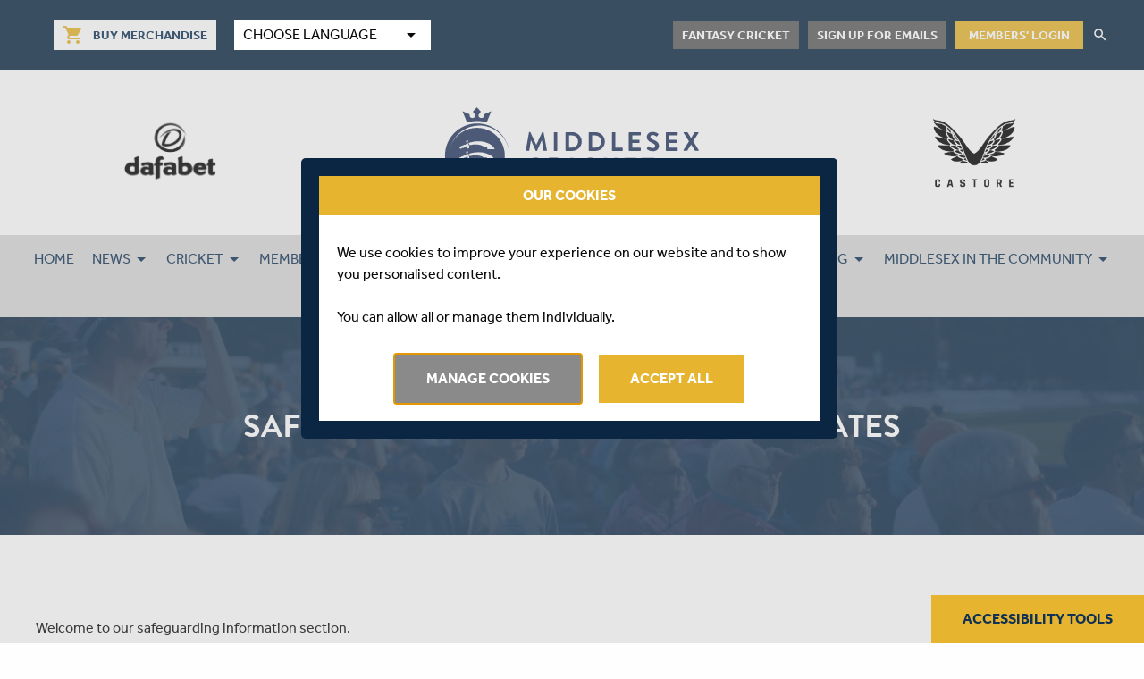

--- FILE ---
content_type: text/html; charset=UTF-8
request_url: https://www.middlesexccc.com/page/safeguarding-information-updates
body_size: 11347
content:
<!doctype html>
<html lang="en">
	<head>
		<meta charset="UTF-8">
		<title>SAFEGUARDING INFORMATION & UPDATES</title>
		<meta name="description" content="" />
		<meta name="csrf-token" content="bKEMdMkPVmSyBQBz7ceffz3HZFyRxJuZxnaxWDI9" />
		<meta name="viewport" content="width=device-width, initial-scale=1.0">

		
		
		<link rel="apple-touch-icon" sizes="180x180" href="/favicons/apple-touch-icon.png">
		<link rel="icon" type="image/png" sizes="32x32" href="/favicons/favicon-32x32.png">
		<link rel="icon" type="image/png" sizes="16x16" href="/favicons/favicon-16x16.png">
		<link rel="manifest" href="/favicons/site.webmanifest">
		<link rel="mask-icon" href="/favicons/safari-pinned-tab.svg" color="#5bbad5">
		<link rel="shortcut icon" href="/favicons/favicon.ico">
		<meta name="msapplication-TileColor" content="#ffc40d">
		<meta name="msapplication-config" content="/favicons/browserconfig.xml">
		<meta name="theme-color" content="#ffffff">
		<meta name="google-site-verification" content="inyp2tChIpSGq853EJMDuKKZ17qbVtB6PcmcQPhXYQw" />
		<link href="https://fonts.googleapis.com/icon?family=Material+Icons" rel="stylesheet">
		<link href="https://widgets.nvplay.com/2.0/css/widgets.nvplay.css" rel="stylesheet">
		<link href="https://widgets.nvplay.com/2.0/css/skins/widgets.nvplay.middlesex.css" rel="stylesheet">
		<link href="//code.jquery.com/ui/1.12.0/themes/smoothness/jquery-ui.css" rel="stylesheet">

		<link href='/stylesheet-1.css?ver=0000001412' rel='stylesheet' type='text/css'>
<link href='/stylesheet-2.css?ver=0000001412' rel='stylesheet' type='text/css'>

		<meta name="robots" CONTENT="noindex, nofollow">

					<link rel="canonical" href="https://www.middlesexccc.com/page/safeguarding-information-updates" />
		
		
			</head>
	<body>
		<div id="afterLoad" data-fetch="">
		</div>	

		<script type="text/javascript">
    var ft_onetag_7976 = {  
        ft_vars:{
            "ftXRef":"",
            "ftXValue":"",
            "ftXType":"",
            "ftXName":"",
            "ftXNumItems":"",
            "ftXCurrency":"",
            "U1":"",
            "U2":"",
            "U3":"",
            "U4":"",
            "U5":"",
            "U6":"",
            "U7":"",
            "U8":"",
            "U9":"",
            "U10":"",
            "U11":"",
            "U12":"",
            "U13":"",
            "U14":"",
            "U15":"",
            "U16":"",
            "U17":"",
            "U18":"",
            "U19":"",
            "U20":""
        },
        ot_dom:'https://servedby.flashtalking.com',
        ot_path:'/container/10512;77528;7976;iframe/?',
        ot_href:'ft_referrer='+escape(document.location.href),
        ot_rand:Math.random()*1000000,
        ot_ref:document.referrer,
        ot_init:function(){
            var o=this,qs='',count=0,ns='';
            for(var key in o.ft_vars){
                qs+=(o.ft_vars[key]==''?'':key+'='+o.ft_vars[key]+'&');
            }
            count=o.ot_path.length+qs.length+o.ot_href+escape(o.ot_ref).length;
            ns=o.ot_ns(count-2000);
            document.write('<iframe style="position:absolute; visibility:hidden; width:1px; height:1px;" src="'+o.ot_dom+o.ot_path+qs+o.ot_href+'&ns='+ns+'&cb='+o.ot_rand+'"></iframe>');
        },
        ot_ns:function(diff){
            if(diff>0){
                var o=this,qo={},
                    sp=/(?:^|&)([^&=]*)=?([^&]*)/g,
                    fp=/^(http[s]?):\/\/?([^:\/\s]+)\/([\w\.]+[^#?\s]+)(.*)?/.exec(o.ot_ref),
                    ro={h:fp[2],p:fp[3],qs:fp[4].replace(sp,function(p1,p2,p3){if(p2)qo[p2]=[p3]})};
                return escape(ro.h+ro.p.substring(0,10)+(qo.q?'?q='+unescape(qo.q):'?p='+unescape(qo.p)));
            }else{
                var o=this;
                return escape(unescape(o.ot_ref));
            }
        }
    }

    ft_onetag_7976.ot_init();
</script>
					<div class="fake-select  fake-select--mobile">
    <div class="fake-select__button">
        Choose Language
        <i class="material-icons">arrow_drop_down</i>
    </div>

    <div class="fake-select__items">
        <div class="fake-select__item">
            <button data-translate="hi" data-recite-translate-skip="true">
                <img src="/package/middlesex-ccc/front/images/hi.png" alt="Hindi Flag">
                Hindi
            </button>
        </div>

        <div class="fake-select__item">
            <button data-translate="ur" data-recite-translate-skip="true">
                <img src="/package/middlesex-ccc/front/images/ur.png" alt="Urdu Flag">
                Urdu
            </button>
        </div>

        <div class="fake-select__item">
            <button data-translate="bn" data-recite-translate-skip="true">
                <img src="/package/middlesex-ccc/front/images/bn.png" alt="Bengali Flag">
                Bengali
            </button>
        </div>

        <div class="fake-select__item">
            <button data-translate="si" data-recite-translate-skip="true">
                <img src="/package/middlesex-ccc/front/images/si.png" alt="Sinhala Flag">
                Sinhala
            </button>
        </div>

        <div class="fake-select__item">
            <button data-translate="en" data-recite-translate-skip="true">
                <img src="/package/middlesex-ccc/front/images/en.png" alt="English Flag">
                English
            </button>
        </div>
    </div>
</div>

<nav class="navTop">
    <div class="navTop--left-wrapper">
        <div class="u-flex  u-v-center">
            <div class="buy-merch">
                <a href="https://merchandise.middlesexccc.com/" target="_blank" class="button small button--white button-header">
                    <i class="material-icons">shopping_cart</i>
                    <span>Buy Merchandise</span>
                </a>
            </div>

            <div class="fake-select">
                <div class="fake-select__button">
                    Choose Language
                    <i class="material-icons">arrow_drop_down</i>
                </div>

                <div class="fake-select__items">
                    <div class="fake-select__item">
                        <button data-translate="hi" data-recite-translate-skip="true">
                            <img src="/package/middlesex-ccc/front/images/hi.png" alt="Hindi Flag">
                            Hindi
                        </button>
                    </div>

                    <div class="fake-select__item">
                        <button data-translate="ur" data-recite-translate-skip="true">
                            <img src="/package/middlesex-ccc/front/images/ur.png" alt="Urdu Flag">
                            Urdu
                        </button>
                    </div>

                    <div class="fake-select__item">
                        <button data-translate="bn" data-recite-translate-skip="true">
                            <img src="/package/middlesex-ccc/front/images/bn.png" alt="Bengali Flag">
                            Bengali
                        </button>
                    </div>

                    <div class="fake-select__item">
                        <button data-translate="si" data-recite-translate-skip="true">
                            <img src="/package/middlesex-ccc/front/images/si.png" alt="Sinhala Flag">
                            Sinhala
                        </button>
                    </div>

                    <div class="fake-select__item">
                        <button data-translate="en" data-recite-translate-skip="true">
                            <img src="/package/middlesex-ccc/front/images/en.png" alt="English Flag">
                            English
                        </button>
                    </div>
                </div>
            </div>
        </div>


        <div class="navTop--right">
            <div class="navTop--buttons">
                                <a href="https://middlesex.knowyourcricket.club" class="button small button--gold button-header">Fantasy cricket</a>
                <a href="https://www.middlesexccc.com/page/email-sign-up" class="button small button--gold button-header">Sign up for emails</a>
            </div>

            <div class="account-controls">
                                    <div class="account-controls__login">
                        <a href="https://shop.middlesexccc.com/memberships/auth/login" class="account-controls__login--link">Members' Login</a>
                    </div>
                            </div>

            <div class="search">
                <i class="material-icons md-18 md-light">search</i>
                <form method="GET" action="https://www.middlesexccc.com/search/all" accept-charset="UTF-8">
                    <input name="search" type="hidden" value="true">
                    <input placeholder="What would you like to find?" class="search" name="keyword" type="text">
                </form>
            </div>
        </div>
    </div>
</nav>

<nav class="mobileNavTop">
    <div class="mobileNavTopMenu">
        <a href="https://merchandise.middlesexccc.com/" target="_blank" class="button small button--white button-header merch-button">
            <i class="material-icons">shopping_cart</i>
            <span>Buy Merchandise</span>
        </a>
                <a href="https://middlesex.knowyourcricket.club" class="button small button--gold button-header">Fantasy cricket</a>
        <a href="https://www.middlesexccc.com/page/email-sign-up" class="button small button--gold button-header">Sign up for emails</a>
    </div>

    <div class="moblieNavTopMenuButton">
        <button class="menuIcon menuIcon--squeeze" type="button">
            <span class="menuIcon-box">
              <span class="menuIcon-inner"></span>
            </span>
        </button>
    
        <span class="text">
            Secondary Menu
        </span>
    </div>
</nav>

<header class="pageHeader">
    <div class="pageHeader__sponsor">
        <img src="/package/middlesex-ccc/front/images/dafabet-black.png" alt="Castore" style="width: 105px">
    </div>

            <div class="pageHeader__logo">
            <a href="/"><img src="/package/middlesex-ccc/front/images/logo.svg" alt="Middlesex Cricket" title="Middlesex Cricket Club"></a>
            </div>
    
    <div class="pageHeader__sponsor--right">
        <img src="/package/middlesex-ccc/front/images/castore-logo-black.png" alt="Castore" style="width: 102px">
    </div>

    <div class="mobileMenu">
        <a href="https://www.middlesexccc.com/customer"><i class="material-icons">account_circle</i></a>
        <button class="menuIcon menuIcon--squeeze" type="button">
			  <span class="menuIcon-box">
			    <span class="menuIcon-inner"></span>
			  </span>
        </button>
    </div>
</header>

    <nav class="Menu--mobile">
        <ul><li class="mobile-search"><form method="GET" action="https://www.middlesexccc.com/search/all" accept-charset="UTF-8" class="mobile-search__form"><input name="search" type="hidden" value="true"><input placeholder="What would you like to find?" class="mobile-search__text" name="keyword" type="text"><button type="submit" class="mobile-search__button"><i class="material-icons md-18 md-light">search</i></button></form></li><li><a href="/">HOME</a></li><li><a href="#">NEWS</a><ul><li data-depth="2" class=""><a href="https://www.middlesexccc.com/news">LATEST NEWS</a></li><li data-depth="2" class=""><a href="/news?category=%2Fnews%2Fcategory%2Fsquads&archive=">SQUAD NEWS</a></li><li data-depth="2" class=""><a href="/news?category=%2Fnews%2Fcategory%2Fmatches&archive=">MATCH NEWS</a></li><li data-depth="2" class=""><a href="/news?category=%2Fnews%2Fcategory%2Fplayer&archive=">PLAYER NEWS</a></li><li data-depth="2" class=""><a href="/news?category=%2Fnews%2Fcategory%2Fedi&archive=">ED&I NEWS</a></li><li data-depth="2" class=""><a href="/news?category=%2Fnews%2Fcategory%2Fcommunity&archive=">COMMUNITY NEWS</a></li><li data-depth="2" class=""><a href="/news?category=%2Fnews%2Fcategory%2Fbehind-the-scenes&archive=">BEHIND THE SCENES</a></li><li data-depth="2" class=""><a href="/news?category=%2Fnews%2Fcategory%2Fvacancies&archive=">VACANCIES</a></li></ul></li><li><a href="#">CRICKET</a><ul><li data-depth="2" class="has-sub"><a href="#">MEN FIRST XI</a><ul data-depth="2"><li data-depth="3" class=""><a href="/fixtures/middlesex-men">FIXTURES</a></li><li data-depth="3" class=""><a href="/results/middlesex-men">RESULTS</a></li><li data-depth="3" class=""><a href="https://www.middlesexccc.com/squads/middlesex-men">SQUAD</a></li></ul></li><li data-depth="2" class="has-sub"><a href="#">WOMEN FIRST XI</a><ul data-depth="2"><li data-depth="3" class=""><a href="/fixtures/middlesex-women">FIXTURES</a></li><li data-depth="3" class=""><a href="/results/middlesex-women">RESULTS</a></li><li data-depth="3" class=""><a href="https://www.middlesexccc.com/squads/middlesex-women">SQUAD</a></li></ul></li><li data-depth="2" class="has-sub"><a href="#">MEN SECOND XI</a><ul data-depth="2"><li data-depth="3" class=""><a href="/fixtures/middlesex-men-second-xi">FIXTURES</a></li><li data-depth="3" class=""><a href="/results/middlesex-men-second-xi">RESULTS</a></li></ul></li><li data-depth="2" class=""><a href="https://www.middlesexccc.com/squads?team=71">SUPPORT STAFF</a></li><li data-depth="2" class="has-sub"><a href="#">ELITE PLAYER GROUP</a><ul data-depth="2"><li data-depth="3" class=""><a href="/fixtures/middlesex-epg-u16">EPG U16 FIXTURES</a></li><li data-depth="3" class=""><a href="/results/middlesex-epg-u16">EPG U16 RESULTS</a></li><li data-depth="3" class=""><a href="/fixtures/middlesex-epg-u18">EPG U18 FIXTURES</a></li><li data-depth="3" class=""><a href="/results/middlesex-epg-u18">EPG U18 RESULTS</a></li><li data-depth="3" class=""><a href="https://www.middlesexccc.com/squads?team=39107">SQUAD</a></li></ul></li><li data-depth="2" class="has-sub"><a href="#">DISABILITY TEAMS</a><ul data-depth="2"><li data-depth="3" class=""><a href="/fixtures/middlesex-disability-d40-1st-xi">D40 FIRST XI FIXTURES</a></li><li data-depth="3" class=""><a href="/results/middlesex-disability-d40-1st-xi">D40 FIRST XI RESULTS</a></li><li data-depth="3" class=""><a href="/fixtures/middlesex-disability-d40-2nd-xi">D40 SECOND XI FIXTURES</a></li><li data-depth="3" class=""><a href="/results/middlesex-disability-d40-2nd-xi">D40 SECOND XI RESULTS</a></li><li data-depth="3" class=""><a href="/fixtures/middlesex-disability-super-9s">SUPER 9'S FIXTURES</a></li><li data-depth="3" class=""><a href="/results/middlesex-disability-super-9s">SUPER 9'S RESULTS</a></li><li data-depth="3" class=""><a href="https://www.middlesexccc.com/squads?team=48583">D40 HARDBALL SQUAD</a></li><li data-depth="3" class=""><a href="https://www.middlesexccc.com/squads?team=48587">SUPER 9'S SQUAD</a></li></ul></li><li data-depth="2" class="has-sub"><a href="#">SENIORS</a><ul data-depth="2"><li data-depth="3" class=""><a href="https://middlesexseniors.play-cricket.com/Matches?tab=Fixture">FIXTURES</a></li><li data-depth="3" class=""><a href="https://middlesexseniors.play-cricket.com/Matches?tab=Result">RESULTS</a></li></ul></li><li data-depth="2" class="has-sub"><a href="/page/match-centres">MATCH CENTRE</a><ul data-depth="2"><li data-depth="3" class=""><a href="/page/match-centres">ALL MATCH CENTRES</a></li><li data-depth="3" class=""><a href="https://www.middlesexccc.com/news?category=%2Fnews%2Fcategory%2Fmatch-highlights&archive=">MATCH HIGHLIGHTS</a></li><li data-depth="3" class=""><a href="https://www.middlesexccc.com/news?category=%2Fnews%2Fcategory%2Finterviews&archive=">INTERVIEWS</a></li></ul></li></ul></li><li><a href="#">MEMBERSHIP</a><ul><li data-depth="2" class="has-sub"><a href="#">MIDDLESEX MEMBERSHIP</a><ul data-depth="2"><li data-depth="3" class=""><a href="https://shop.middlesexccc.com/memberships/subscribe/">JOIN AS A MEMBER</a></li><li data-depth="3" class=""><a href="https://shop.middlesexccc.com/memberships/renew/">MEMBERSHIP RENEWAL</a></li><li data-depth="3" class=""><a href="https://shop.middlesexccc.com/memberships/auth/login">MEMBER LOGIN</a></li><li data-depth="3" class=""><a href="/wall-of-fame">MEMBERS' HONOURS BOARD</a></li></ul></li><li data-depth="2" class="has-sub"><a href="#">ABOUT MEMBERSHIP</a><ul data-depth="2"><li data-depth="3" class=""><a href="/page/faqs">MEMBER FAQ'S</a></li><li data-depth="3" class=""><a href="/page/members-code-of-conduct">CODE OF CONDUCT</a></li><li data-depth="3" class=""><a href="/type/membership-committee">MEMBERSHIP COMMITTEE</a></li><li data-depth="3" class=""><a href="https://www.middlesexccc.com/type/team-member">MEMBERS' COMMUNICATION GROUP</a></li></ul></li><li data-depth="2" class="has-sub"><a href="#">MEMBER EVENTS</a><ul data-depth="2"><li data-depth="3" class=""><a href="/page/membership/members-events">MEMBER EVENTS</a></li><li data-depth="3" class=""><a href="/page/junior-members-events">YOUTH MEMBER EVENTS</a></li></ul></li><li data-depth="2" class="has-sub"><a href="#">YOUTH MEMBER HUB</a><ul data-depth="2"><li data-depth="3" class=""><a href="/page/tots-minis-fun-zone">TOTS' AND MINIS' FUN ZONE</a></li><li data-depth="3" class=""><a href="/page/junior-members-clubhouse">JUNIORS' CLUBHOUSE</a></li><li data-depth="3" class=""><a href="/page/teen-members-pavilion">TEENS' PAVILION</a></li></ul></li></ul></li><li><a href="/page/tickets">TICKETS</a><ul><li data-depth="2" class=""><a href="/page/tickets">BUY TICKETS</a></li><li data-depth="2" class=""><a href="/page/out-ground-ground-regulations">OUT-GROUND REGULATIONS</a></li><li data-depth="2" class=""><a href="/page/outground-refund-policy">OUT-GROUND REFUND POLICY</a></li></ul></li><li><a href="#">COMMERCIAL & EVENTS</a><ul><li data-depth="2" class="has-sub"><a href="https://www.middlesexccc.com/type/sponsors">OUR PARTNERS</a><ul data-depth="2"><li data-depth="3" class=""><a href="https://www.middlesexccc.com/type/sponsors/category/major-sponsors">MAJOR SPONSORS</a></li><li data-depth="3" class=""><a href="/type/sponsors/category/club-partners">CLUB SPONSORS</a></li><li data-depth="3" class=""><a href="/type/sponsors/category/affiliate-partners">AFFILIATE PARTNERS</a></li><li data-depth="3" class=""><a href="/type/sponsors/category/mitc-sponsors">MITC SPONSORS</a></li></ul></li><li data-depth="2" class="has-sub"><a href="#">COMMERCIAL PACKAGES</a><ul data-depth="2"><li data-depth="3" class=""><a href="/page/plum-club">PLUM CLUB</a></li><li data-depth="3" class=""><a href="/page/digital-packages">PLAYER SUPPORTER PACKAGES</a></li><li data-depth="3" class=""><a href="/page/lords-hospitality">LORD'S HOSPITALITY</a></li></ul></li><li data-depth="2" class="has-sub"><a href="https://r1.marketing-pages.com/p/2QJU-HT3/middxhospitality">DOWNLOAD BROCHURES</a><ul data-depth="2"><li data-depth="3" class=""><a href="https://online.flippingbook.com/view/748621913/">MIDDLESEX HOSPITALITY IN 2025</a></li><li data-depth="3" class=""><a href="https://online.flippingbook.com/view/802618902/">PARTNER WITH MIDDLESEX IN 2025</a></li><li data-depth="3" class=""><a href="https://online.flippingbook.com/view/865849472/">PLUM CLUB</a></li><li data-depth="3" class=""><a href="https://www.middlesexccc.com/media/get/Player Supporter Package 2025.pdf">PLAYER SUPPORTER PACKAGES</a></li></ul></li><li data-depth="2" class="has-sub"><a href="#">EVENTS</a><ul data-depth="2"><li data-depth="3" class=""><a href="/page/events-1">CORPORATE EVENTS</a></li><li data-depth="3" class=""><a href="/page/membership/members-events">MEMBERS' EVENTS</a></li></ul></li><li data-depth="2" class=""><a href="https://online.flippingbook.com/view/802618902/">PARTNER WITH US</a></li><li data-depth="2" class=""><a href="https://r1.marketing-pages.com/p/2QJU-I0B/callback">REQUEST A CALL BACK</a></li></ul></li><li><a href="#">ABOUT</a><ul><li data-depth="2" class="has-sub"><a href="#">CLUB</a><ul data-depth="2"><li data-depth="3" class=""><a href="/page/about-middlesex">ABOUT MIDDLESEX</a></li><li data-depth="3" class=""><a href="http://www.cricketarchive.com/Middlesex/">STATS & RECORDS</a></li><li data-depth="3" class=""><a href="/squads/hall-of-fame">HALL OF FAME</a></li></ul></li><li data-depth="2" class="has-sub"><a href="#">PEOPLE</a><ul data-depth="2"><li data-depth="3" class=""><a href="/page/contact-us-commercial">CONTACT US</a></li><li data-depth="3" class=""><a href="/page/head-office-staff">HEAD OFFICE STAFF</a></li><li data-depth="3" class=""><a href="/type/board-of-directors">BOARD OF DIRECTORS</a></li><li data-depth="3" class=""><a href="/page/governance-committees">GOVERNANCE COMMITTEES</a></li></ul></li><li data-depth="2" class="has-sub"><a href="/page/our-venues">HOME GROUNDS</a><ul data-depth="2"><li data-depth="3" class=""><a href="https://www.middlesexccc.com/grounds/lords">LORD'S</a></li><li data-depth="3" class=""><a href="https://www.middlesexccc.com/grounds/merchant-taylors-school">MERCHANT TAYLORS' SCHOOL</a></li><li data-depth="3" class=""><a href="https://www.middlesexccc.com/grounds/radlett-cricket-club">RADLETT CC</a></li><li data-depth="3" class=""><a href="https://www.middlesexccc.com/grounds/richmond-cc">RICHMOND CC</a></li></ul></li><li data-depth="2" class="has-sub"><a href="#">INCLUSION</a><ul data-depth="2"><li data-depth="3" class=""><a href="/page/edi-home">ED&I HOME</a></li><li data-depth="3" class=""><a href="/page/edi-strategy">ED&I STRATEGY</a></li><li data-depth="3" class=""><a href="/news?category=%2Fnews%2Fcategory%2Fedi&archive=">ED&I NEWS</a></li><li data-depth="3" class=""><a href="/page/disclosing-discrimination">DISCLOSING DISCRIMINATION</a></li><li data-depth="3" class=""><a href="/page/diversity-and-inclusion-plan">DIVERSITY & INCLUSION PLAN</a></li></ul></li></ul></li><li><a href="/page/safeguarding-home">SAFEGUARDING</a><ul><li data-depth="2" class=""><a href="/page/safeguarding-home">SAFEGUARDING</a></li><li data-depth="2" class=""><a href="/page/safeguarding-reporting">REPORTING PROCEDURES</a></li><li data-depth="2" class=""><a href="https://www.middlesexccc.com/media/get/Middlesex Cricket Safeguarding Referral Form (Apr 2025).pdf">REPORTING FORM</a></li><li data-depth="2" class=""><a href="/page/safeguarding-documents">SAFEGUARDING DOCUMENTS</a></li><li data-depth="2" class=""><a href="/page/safe-hands-training-courses">SAFEGUARDING TRAINING COURSES</a></li><li data-depth="2" class=""><a href="/page/updates">UPDATES</a></li><li data-depth="2" class=""><a href="/page/mental-health-well-being">MENTAL HEALTH & WELL-BEING</a></li></ul></li><li><a href="https://www.middlesexccc.com/page/middlesex-in-the-community">MIDDLESEX IN THE COMMUNITY</a><ul><li data-depth="2" class="has-sub"><a href="#">SUPPORT US</a><ul data-depth="2"><li data-depth="3" class=""><a href="/page/middlesex-in-the-community">ABOUT US</a></li><li data-depth="3" class=""><a href="/page/donate-to-mitc">DONATE TO MITC</a></li><li data-depth="3" class=""><a href="/type/sponsors/category/mitc-sponsors">MITC SPONSORS</a></li></ul></li><li data-depth="2" class="has-sub"><a href="/page/middlesex-in-the-community">PEOPLE</a><ul data-depth="2"><li data-depth="3" class=""><a href="/page/middlesex-in-the-community-team">MITC TEAM</a></li><li data-depth="3" class=""><a href="https://www.middlesexccc.com/type/mitc-board">MITC BOARD OF DIRECTORS</a></li><li data-depth="3" class=""><a href="/news?category=%2Fnews%2Fcategory%2Fmitc&archive=">MITC NEWS</a></li></ul></li><li data-depth="2" class="has-sub"><a href="#">PROGRAMMES</a><ul data-depth="2"><li data-depth="3" class=""><a href="/page/all-stars-and-dynamos-cricket">ALL STARS & DYNAMOS CRICKET</a></li><li data-depth="3" class=""><a href="/page/inclusive-cricket">INCLUSIVE CRICKET</a></li><li data-depth="3" class=""><a href="/page/street-cricket">SCHOOL CRICKET</a></li><li data-depth="3" class=""><a href="/page/street-cricket-2">STREET CRICKET</a></li><li data-depth="3" class=""><a href="https://www.cricket4ldn.org/">COMMUNITY PROGRAMMES</a></li></ul></li><li data-depth="2" class="has-sub"><a href="#">CRICKET WORKFORCE</a><ul data-depth="2"><li data-depth="3" class=""><a href="/page/coach-development">COACH DEVELOPMENT</a></li><li data-depth="3" class=""><a href="/page/umpire-and-scorers-courses">OFFICIATING DEVELOPMENT</a></li><li data-depth="3" class=""><a href="https://www.middlesexccc.com/page/first-aid-courses">FIRST AID COURSES</a></li><li data-depth="3" class=""><a href="/page/cricket-collective">CRICKET COLLECTIVE</a></li><li data-depth="3" class=""><a href="/page/pitch-support-network">PITCH SUPPORT NETWORK</a></li></ul></li><li data-depth="2" class="has-sub"><a href="/page/facilities">FACILITIES</a><ul data-depth="2"><li data-depth="3" class=""><a href="/page/indoor-cricket-school">INDOOR CRICKET SCHOOL</a></li><li data-depth="3" class=""><a href="/page/wilf-slack-trust">WILF SLACK TRUST</a></li><li data-depth="3" class=""><a href="/page/ecm-emergency-support-for-clubs-leagues">ECB EMERGENCY SUPPORT</a></li></ul></li><li data-depth="2" class="has-sub"><a href="#">CLUBS & LEAGUES</a><ul data-depth="2"><li data-depth="3" class=""><a href="https://www.middlesexccc.com/clubs/finder">FIND A CLUB</a></li><li data-depth="3" class=""><a href="/page/2026-ecb-regulations">2026 ECB REGULATIONS</a></li><li data-depth="3" class=""><a href="/page/womens-and-girls">WOMEN & GIRLS CRICKET</a></li><li data-depth="3" class=""><a href="/page/affiliation-and-clubmark">AFFILIATION & CLUBMARK</a></li><li data-depth="3" class=""><a href="/page/leagues">LEAGUES</a></li></ul></li></ul></li><li><a href="/page/seaxe-club-home">SEAXE CLUB</a><ul><li data-depth="2" class=""><a href="/page/seaxe-club-home">HOME</a></li><li data-depth="2" class=""><a href="/page/seaxe-club-our-history">HISTORY</a></li><li data-depth="2" class=""><a href="/type/seaxe-club-committee">COMMITTEE</a></li><li data-depth="2" class=""><a href="https://www.middlesexccc.com/news?category=%2Fnews%2Fcategory%2Fseaxe-club&archive= ">NEWS</a></li><li data-depth="2" class=""><a href="/page/seaxe-club-join-us">JOIN US</a></li><li data-depth="2" class=""><a href="/page/seaxe-club-newsletters">NEWSLETTERS</a></li><li data-depth="2" class=""><a href="/page/seaxe-club-testimonials-2">TESTIMONIALS</a></li><li data-depth="2" class=""><a href="/page/seaxe-club-latest-awards">LATEST AWARDS</a></li><li data-depth="2" class=""><a href="/page/seaxe-club-contact-us">CONTACT US</a></li></ul></li></ul>
    </nav>

    <nav class="navMain">
        <ul><li data-depth="1" class=""><a href="/">HOME</a></li><li data-depth="1" class="has-sub"><a href="#">NEWS</a><div data-depth="1" class="sub"><ul><li data-depth="2" class=""><a href="https://www.middlesexccc.com/news">LATEST NEWS</a></li><li data-depth="2" class=""><a href="/news?category=%2Fnews%2Fcategory%2Fsquads&archive=">SQUAD NEWS</a></li><li data-depth="2" class=""><a href="/news?category=%2Fnews%2Fcategory%2Fmatches&archive=">MATCH NEWS</a></li><li data-depth="2" class=""><a href="/news?category=%2Fnews%2Fcategory%2Fplayer&archive=">PLAYER NEWS</a></li><li data-depth="2" class=""><a href="/news?category=%2Fnews%2Fcategory%2Fedi&archive=">ED&I NEWS</a></li><li data-depth="2" class=""><a href="/news?category=%2Fnews%2Fcategory%2Fcommunity&archive=">COMMUNITY NEWS</a></li><li data-depth="2" class=""><a href="/news?category=%2Fnews%2Fcategory%2Fbehind-the-scenes&archive=">BEHIND THE SCENES</a></li><li data-depth="2" class=""><a href="/news?category=%2Fnews%2Fcategory%2Fvacancies&archive=">VACANCIES</a></li></ul></div></li><li data-depth="1" class="has-sub"><a href="#">CRICKET</a><div data-depth="1" class="sub"><ul><li data-depth="2" class="has-sub"><a href="#">MEN FIRST XI</a><ul data-depth="2"><li data-depth="3" class=""><a href="/fixtures/middlesex-men">FIXTURES</a></li><li data-depth="3" class=""><a href="/results/middlesex-men">RESULTS</a></li><li data-depth="3" class=""><a href="https://www.middlesexccc.com/squads/middlesex-men">SQUAD</a></li></ul></li><li data-depth="2" class="has-sub"><a href="#">WOMEN FIRST XI</a><ul data-depth="2"><li data-depth="3" class=""><a href="/fixtures/middlesex-women">FIXTURES</a></li><li data-depth="3" class=""><a href="/results/middlesex-women">RESULTS</a></li><li data-depth="3" class=""><a href="https://www.middlesexccc.com/squads/middlesex-women">SQUAD</a></li></ul></li><li data-depth="2" class="has-sub"><a href="#">MEN SECOND XI</a><ul data-depth="2"><li data-depth="3" class=""><a href="/fixtures/middlesex-men-second-xi">FIXTURES</a></li><li data-depth="3" class=""><a href="/results/middlesex-men-second-xi">RESULTS</a></li></ul></li><li data-depth="2" class=""><a href="https://www.middlesexccc.com/squads?team=71">SUPPORT STAFF</a></li><li data-depth="2" class="has-sub"><a href="#">ELITE PLAYER GROUP</a><ul data-depth="2"><li data-depth="3" class=""><a href="/fixtures/middlesex-epg-u16">EPG U16 FIXTURES</a></li><li data-depth="3" class=""><a href="/results/middlesex-epg-u16">EPG U16 RESULTS</a></li><li data-depth="3" class=""><a href="/fixtures/middlesex-epg-u18">EPG U18 FIXTURES</a></li><li data-depth="3" class=""><a href="/results/middlesex-epg-u18">EPG U18 RESULTS</a></li><li data-depth="3" class=""><a href="https://www.middlesexccc.com/squads?team=39107">SQUAD</a></li></ul></li><li data-depth="2" class="has-sub"><a href="#">DISABILITY TEAMS</a><ul data-depth="2"><li data-depth="3" class=""><a href="/fixtures/middlesex-disability-d40-1st-xi">D40 FIRST XI FIXTURES</a></li><li data-depth="3" class=""><a href="/results/middlesex-disability-d40-1st-xi">D40 FIRST XI RESULTS</a></li><li data-depth="3" class=""><a href="/fixtures/middlesex-disability-d40-2nd-xi">D40 SECOND XI FIXTURES</a></li><li data-depth="3" class=""><a href="/results/middlesex-disability-d40-2nd-xi">D40 SECOND XI RESULTS</a></li><li data-depth="3" class=""><a href="/fixtures/middlesex-disability-super-9s">SUPER 9'S FIXTURES</a></li><li data-depth="3" class=""><a href="/results/middlesex-disability-super-9s">SUPER 9'S RESULTS</a></li><li data-depth="3" class=""><a href="https://www.middlesexccc.com/squads?team=48583">D40 HARDBALL SQUAD</a></li><li data-depth="3" class=""><a href="https://www.middlesexccc.com/squads?team=48587">SUPER 9'S SQUAD</a></li></ul></li><li data-depth="2" class="has-sub"><a href="#">SENIORS</a><ul data-depth="2"><li data-depth="3" class=""><a href="https://middlesexseniors.play-cricket.com/Matches?tab=Fixture">FIXTURES</a></li><li data-depth="3" class=""><a href="https://middlesexseniors.play-cricket.com/Matches?tab=Result">RESULTS</a></li></ul></li><li data-depth="2" class="has-sub"><a href="/page/match-centres">MATCH CENTRE</a><ul data-depth="2"><li data-depth="3" class=""><a href="/page/match-centres">ALL MATCH CENTRES</a></li><li data-depth="3" class=""><a href="https://www.middlesexccc.com/news?category=%2Fnews%2Fcategory%2Fmatch-highlights&archive=">MATCH HIGHLIGHTS</a></li><li data-depth="3" class=""><a href="https://www.middlesexccc.com/news?category=%2Fnews%2Fcategory%2Finterviews&archive=">INTERVIEWS</a></li></ul></li></ul></div></li><li data-depth="1" class="has-sub"><a href="#">MEMBERSHIP</a><div data-depth="1" class="sub"><ul><li data-depth="2" class="has-sub"><a href="#">MIDDLESEX MEMBERSHIP</a><ul data-depth="2"><li data-depth="3" class=""><a href="https://shop.middlesexccc.com/memberships/subscribe/">JOIN AS A MEMBER</a></li><li data-depth="3" class=""><a href="https://shop.middlesexccc.com/memberships/renew/">MEMBERSHIP RENEWAL</a></li><li data-depth="3" class=""><a href="https://shop.middlesexccc.com/memberships/auth/login">MEMBER LOGIN</a></li><li data-depth="3" class=""><a href="/wall-of-fame">MEMBERS' HONOURS BOARD</a></li></ul></li><li data-depth="2" class="has-sub"><a href="#">ABOUT MEMBERSHIP</a><ul data-depth="2"><li data-depth="3" class=""><a href="/page/faqs">MEMBER FAQ'S</a></li><li data-depth="3" class=""><a href="/page/members-code-of-conduct">CODE OF CONDUCT</a></li><li data-depth="3" class=""><a href="/type/membership-committee">MEMBERSHIP COMMITTEE</a></li><li data-depth="3" class=""><a href="https://www.middlesexccc.com/type/team-member">MEMBERS' COMMUNICATION GROUP</a></li></ul></li><li data-depth="2" class="has-sub"><a href="#">MEMBER EVENTS</a><ul data-depth="2"><li data-depth="3" class=""><a href="/page/membership/members-events">MEMBER EVENTS</a></li><li data-depth="3" class=""><a href="/page/junior-members-events">YOUTH MEMBER EVENTS</a></li></ul></li><li data-depth="2" class="has-sub"><a href="#">YOUTH MEMBER HUB</a><ul data-depth="2"><li data-depth="3" class=""><a href="/page/tots-minis-fun-zone">TOTS' AND MINIS' FUN ZONE</a></li><li data-depth="3" class=""><a href="/page/junior-members-clubhouse">JUNIORS' CLUBHOUSE</a></li><li data-depth="3" class=""><a href="/page/teen-members-pavilion">TEENS' PAVILION</a></li></ul></li></ul></div></li><li data-depth="1" class="has-sub"><a href="/page/tickets">TICKETS</a><div data-depth="1" class="sub"><ul><li data-depth="2" class=""><a href="/page/tickets">BUY TICKETS</a></li><li data-depth="2" class=""><a href="/page/out-ground-ground-regulations">OUT-GROUND REGULATIONS</a></li><li data-depth="2" class=""><a href="/page/outground-refund-policy">OUT-GROUND REFUND POLICY</a></li></ul></div></li><li data-depth="1" class="has-sub"><a href="#">COMMERCIAL & EVENTS</a><div data-depth="1" class="sub"><ul><li data-depth="2" class="has-sub"><a href="https://www.middlesexccc.com/type/sponsors">OUR PARTNERS</a><ul data-depth="2"><li data-depth="3" class=""><a href="https://www.middlesexccc.com/type/sponsors/category/major-sponsors">MAJOR SPONSORS</a></li><li data-depth="3" class=""><a href="/type/sponsors/category/club-partners">CLUB SPONSORS</a></li><li data-depth="3" class=""><a href="/type/sponsors/category/affiliate-partners">AFFILIATE PARTNERS</a></li><li data-depth="3" class=""><a href="/type/sponsors/category/mitc-sponsors">MITC SPONSORS</a></li></ul></li><li data-depth="2" class="has-sub"><a href="#">COMMERCIAL PACKAGES</a><ul data-depth="2"><li data-depth="3" class=""><a href="/page/plum-club">PLUM CLUB</a></li><li data-depth="3" class=""><a href="/page/digital-packages">PLAYER SUPPORTER PACKAGES</a></li><li data-depth="3" class=""><a href="/page/lords-hospitality">LORD'S HOSPITALITY</a></li></ul></li><li data-depth="2" class="has-sub"><a href="https://r1.marketing-pages.com/p/2QJU-HT3/middxhospitality">DOWNLOAD BROCHURES</a><ul data-depth="2"><li data-depth="3" class=""><a href="https://online.flippingbook.com/view/748621913/">MIDDLESEX HOSPITALITY IN 2025</a></li><li data-depth="3" class=""><a href="https://online.flippingbook.com/view/802618902/">PARTNER WITH MIDDLESEX IN 2025</a></li><li data-depth="3" class=""><a href="https://online.flippingbook.com/view/865849472/">PLUM CLUB</a></li><li data-depth="3" class=""><a href="https://www.middlesexccc.com/media/get/Player Supporter Package 2025.pdf">PLAYER SUPPORTER PACKAGES</a></li></ul></li><li data-depth="2" class="has-sub"><a href="#">EVENTS</a><ul data-depth="2"><li data-depth="3" class=""><a href="/page/events-1">CORPORATE EVENTS</a></li><li data-depth="3" class=""><a href="/page/membership/members-events">MEMBERS' EVENTS</a></li></ul></li><li data-depth="2" class=""><a href="https://online.flippingbook.com/view/802618902/">PARTNER WITH US</a></li><li data-depth="2" class=""><a href="https://r1.marketing-pages.com/p/2QJU-I0B/callback">REQUEST A CALL BACK</a></li></ul></div></li><li data-depth="1" class="has-sub"><a href="#">ABOUT</a><div data-depth="1" class="sub"><ul><li data-depth="2" class="has-sub"><a href="#">CLUB</a><ul data-depth="2"><li data-depth="3" class=""><a href="/page/about-middlesex">ABOUT MIDDLESEX</a></li><li data-depth="3" class=""><a href="http://www.cricketarchive.com/Middlesex/">STATS & RECORDS</a></li><li data-depth="3" class=""><a href="/squads/hall-of-fame">HALL OF FAME</a></li></ul></li><li data-depth="2" class="has-sub"><a href="#">PEOPLE</a><ul data-depth="2"><li data-depth="3" class=""><a href="/page/contact-us-commercial">CONTACT US</a></li><li data-depth="3" class=""><a href="/page/head-office-staff">HEAD OFFICE STAFF</a></li><li data-depth="3" class=""><a href="/type/board-of-directors">BOARD OF DIRECTORS</a></li><li data-depth="3" class=""><a href="/page/governance-committees">GOVERNANCE COMMITTEES</a></li></ul></li><li data-depth="2" class="has-sub"><a href="/page/our-venues">HOME GROUNDS</a><ul data-depth="2"><li data-depth="3" class=""><a href="https://www.middlesexccc.com/grounds/lords">LORD'S</a></li><li data-depth="3" class=""><a href="https://www.middlesexccc.com/grounds/merchant-taylors-school">MERCHANT TAYLORS' SCHOOL</a></li><li data-depth="3" class=""><a href="https://www.middlesexccc.com/grounds/radlett-cricket-club">RADLETT CC</a></li><li data-depth="3" class=""><a href="https://www.middlesexccc.com/grounds/richmond-cc">RICHMOND CC</a></li></ul></li><li data-depth="2" class="has-sub"><a href="#">INCLUSION</a><ul data-depth="2"><li data-depth="3" class=""><a href="/page/edi-home">ED&I HOME</a></li><li data-depth="3" class=""><a href="/page/edi-strategy">ED&I STRATEGY</a></li><li data-depth="3" class=""><a href="/news?category=%2Fnews%2Fcategory%2Fedi&archive=">ED&I NEWS</a></li><li data-depth="3" class=""><a href="/page/disclosing-discrimination">DISCLOSING DISCRIMINATION</a></li><li data-depth="3" class=""><a href="/page/diversity-and-inclusion-plan">DIVERSITY & INCLUSION PLAN</a></li></ul></li></ul></div></li><li data-depth="1" class="has-sub"><a href="/page/safeguarding-home">SAFEGUARDING</a><div data-depth="1" class="sub"><ul><li data-depth="2" class=""><a href="/page/safeguarding-home">SAFEGUARDING</a></li><li data-depth="2" class=""><a href="/page/safeguarding-reporting">REPORTING PROCEDURES</a></li><li data-depth="2" class=""><a href="https://www.middlesexccc.com/media/get/Middlesex Cricket Safeguarding Referral Form (Apr 2025).pdf">REPORTING FORM</a></li><li data-depth="2" class=""><a href="/page/safeguarding-documents">SAFEGUARDING DOCUMENTS</a></li><li data-depth="2" class=""><a href="/page/safe-hands-training-courses">SAFEGUARDING TRAINING COURSES</a></li><li data-depth="2" class=""><a href="/page/updates">UPDATES</a></li><li data-depth="2" class=""><a href="/page/mental-health-well-being">MENTAL HEALTH & WELL-BEING</a></li></ul></div></li><li data-depth="1" class="has-sub"><a href="https://www.middlesexccc.com/page/middlesex-in-the-community">MIDDLESEX IN THE COMMUNITY</a><div data-depth="1" class="sub"><ul><li data-depth="2" class="has-sub"><a href="#">SUPPORT US</a><ul data-depth="2"><li data-depth="3" class=""><a href="/page/middlesex-in-the-community">ABOUT US</a></li><li data-depth="3" class=""><a href="/page/donate-to-mitc">DONATE TO MITC</a></li><li data-depth="3" class=""><a href="/type/sponsors/category/mitc-sponsors">MITC SPONSORS</a></li></ul></li><li data-depth="2" class="has-sub"><a href="/page/middlesex-in-the-community">PEOPLE</a><ul data-depth="2"><li data-depth="3" class=""><a href="/page/middlesex-in-the-community-team">MITC TEAM</a></li><li data-depth="3" class=""><a href="https://www.middlesexccc.com/type/mitc-board">MITC BOARD OF DIRECTORS</a></li><li data-depth="3" class=""><a href="/news?category=%2Fnews%2Fcategory%2Fmitc&archive=">MITC NEWS</a></li></ul></li><li data-depth="2" class="has-sub"><a href="#">PROGRAMMES</a><ul data-depth="2"><li data-depth="3" class=""><a href="/page/all-stars-and-dynamos-cricket">ALL STARS & DYNAMOS CRICKET</a></li><li data-depth="3" class=""><a href="/page/inclusive-cricket">INCLUSIVE CRICKET</a></li><li data-depth="3" class=""><a href="/page/street-cricket">SCHOOL CRICKET</a></li><li data-depth="3" class=""><a href="/page/street-cricket-2">STREET CRICKET</a></li><li data-depth="3" class=""><a href="https://www.cricket4ldn.org/">COMMUNITY PROGRAMMES</a></li></ul></li><li data-depth="2" class="has-sub"><a href="#">CRICKET WORKFORCE</a><ul data-depth="2"><li data-depth="3" class=""><a href="/page/coach-development">COACH DEVELOPMENT</a></li><li data-depth="3" class=""><a href="/page/umpire-and-scorers-courses">OFFICIATING DEVELOPMENT</a></li><li data-depth="3" class=""><a href="https://www.middlesexccc.com/page/first-aid-courses">FIRST AID COURSES</a></li><li data-depth="3" class=""><a href="/page/cricket-collective">CRICKET COLLECTIVE</a></li><li data-depth="3" class=""><a href="/page/pitch-support-network">PITCH SUPPORT NETWORK</a></li></ul></li><li data-depth="2" class="has-sub"><a href="/page/facilities">FACILITIES</a><ul data-depth="2"><li data-depth="3" class=""><a href="/page/indoor-cricket-school">INDOOR CRICKET SCHOOL</a></li><li data-depth="3" class=""><a href="/page/wilf-slack-trust">WILF SLACK TRUST</a></li><li data-depth="3" class=""><a href="/page/ecm-emergency-support-for-clubs-leagues">ECB EMERGENCY SUPPORT</a></li></ul></li><li data-depth="2" class="has-sub"><a href="#">CLUBS & LEAGUES</a><ul data-depth="2"><li data-depth="3" class=""><a href="https://www.middlesexccc.com/clubs/finder">FIND A CLUB</a></li><li data-depth="3" class=""><a href="/page/2026-ecb-regulations">2026 ECB REGULATIONS</a></li><li data-depth="3" class=""><a href="/page/womens-and-girls">WOMEN & GIRLS CRICKET</a></li><li data-depth="3" class=""><a href="/page/affiliation-and-clubmark">AFFILIATION & CLUBMARK</a></li><li data-depth="3" class=""><a href="/page/leagues">LEAGUES</a></li></ul></li></ul></div></li><li data-depth="1" class="has-sub"><a href="/page/seaxe-club-home">SEAXE CLUB</a><div data-depth="1" class="sub"><ul><li data-depth="2" class=""><a href="/page/seaxe-club-home">HOME</a></li><li data-depth="2" class=""><a href="/page/seaxe-club-our-history">HISTORY</a></li><li data-depth="2" class=""><a href="/type/seaxe-club-committee">COMMITTEE</a></li><li data-depth="2" class=""><a href="https://www.middlesexccc.com/news?category=%2Fnews%2Fcategory%2Fseaxe-club&archive= ">NEWS</a></li><li data-depth="2" class=""><a href="/page/seaxe-club-join-us">JOIN US</a></li><li data-depth="2" class=""><a href="/page/seaxe-club-newsletters">NEWSLETTERS</a></li><li data-depth="2" class=""><a href="/page/seaxe-club-testimonials-2">TESTIMONIALS</a></li><li data-depth="2" class=""><a href="/page/seaxe-club-latest-awards">LATEST AWARDS</a></li><li data-depth="2" class=""><a href="/page/seaxe-club-contact-us">CONTACT US</a></li></ul></div></li></ul>
    </nav>

            <div data-api="watch-live-bar" data-api-callback="renderWatchLiveBar"></div>
     
		


<section class="bannerImage">
    <img src="/package/middlesex-ccc/front/images/Background.png" alt="Alt text here" class="objFit">
    <span class="overlay"></span>
    <div>
                    <h1>SAFEGUARDING INFORMATION &amp; UPDATES</h1>
            </div>
</section>

<section class="widget">
    <p>Welcome to our safeguarding information section.</p><p>We provide you the opportunity to understand our processes and how to report to us directly. However we know there are some fantastic resources, sites, organisation and information that is made available to all.</p>    <p>We wanted to share some of these with you here. Please know that most of these links take you out of our Middlesex website, so if you do want to come back to us, either click on your back button on your browser or type in middesexccc.com again to bring you back to our homepage. </p>    <p>We operate under ECB governance and frameworks. For ECB's strategy on safeguarding, click <a href="https://resources.ecb.co.uk/ecb/document/2022/12/21/b4f4fe9a-df38-4f95-be0f-1ba9f335afbe/ECB-Safeguarding-Strategy-2022-2024.pdf" draggable="false">HERE</a>, and for ECB’s recently refreshed Safeguarding information: click <a href="https://www.ecb.co.uk/safeguarding" draggable="false">HERE</a>. It holds some excellent detail and we work within all their policies. </p>    <p>If you’re a cricket club wanting to review your own safeguarding policies: Please see the safe hands resources: Click <a href="https://www.ecb.co.uk/about/policies/safeguarding/safe-hands">HERE</a></p>
</section>
<section class="c-image-right-content-left">
    <div class="container">
        <div class="container__inner cf">
            <div class="c-image-right-content-left__left editable">
                <p>There are some excellent charities and external bodies which we either work with or would recommend you towards regarding safeguarding:
</p>
<ul>
	<li><a href="https://councilfordisabledchildren.org.uk/work-us/membership/meet-our-members/ann-craft-trust?gclid=CjwKCAjw5remBhBiEiwAxL2M9znyKgmVcg8YjtiwCgEkE9wWf1QIBMrHAS9mRBIBVni9XaUpFPIyCBoCV6IQAvD_BwE">Ann craft</a></li>
	<li><a href="https://www.nspcc.org.uk/" draggable="false">NSPCC</a></li>
	<li><a href="https://thecpsu.org.uk/" draggable="false">CPSU</a></li>
	<li><a href="https://londonsport.org/about-us/safeguarding/" draggable="false">London Sport</a></li>
	<li><a href="https://www.ecb.co.uk/safeguarding" draggable="false">ECB</a></li>
</ul>
            </div>
            <div class="c-image-right-content-left__right" style="background-image: url(https://www.middlesexccc.com/media/get/SAFEGUARDING%20INFO%20&amp;%20UPDATES.jpg);">
                                    <img style="visibility: hidden;" alt="" src="https://www.middlesexccc.com/media/size/widget--ilcr/SAFEGUARDING%20INFO%20&amp;%20UPDATES.jpg" />
                            </div>
        </div>
    </div>
</section>
<section class="c-image-left-content-right">
    <div class="container cf">
        <div class="container__inner">
            <div class="c-image-left-content-right__left" style="background-image: url(https://www.middlesexccc.com/media/get/SAFEGUARDING-INFO-&amp;-UPDATES-2.jpg);">
                                    <img style="visibility: hidden;" alt="" src="https://www.middlesexccc.com/media/size/widget--ilcr/SAFEGUARDING-INFO-&amp;-UPDATES-2.jpg" />
                            </div>
            <div class="c-image-left-content-right__right editable">
                <p>Middlesex Cricket have a responsibility over its employees, professional male and female cricketers and support staff, pathway players and coaching staff, and in delivery of programmes in the recreation game under it participation department. It runs activation events at major match days and out-ground games. It also has a responsibility over cricket within Middlesex therefore we work closely with the following leagues (MCCL, MCPL, MJCA, MWCL, etc) and provide support to affiliated cricket clubs.<br>
</p>
<p>If you wish to become an affiliated club to reach additional levels of support <u>click here.</u>
</p>
<p>ECB Safeguarding Guidance - Safe Hands The ECB is currently working with its stakeholders and partner organisations to update Safeguarding Guidance for the game. Once this review has taken place, we will upload the updated guidance to our website as well as sharing directly with stakeholders and partners. These will then be shared by us at Middlesex Cricket.
</p>
<p>Safeguarding Children in Cricket – Safe Hands Policy Statement The ECB is very clear that cricket should be a game for everyone. Children are the future of our sport – so it’s vital that they experience cricket in a safe, friendly, secure and enjoyable environment. It is ECB’s vision that every individual and club should have the appropriate tools and confidence to create a supportive and safe environment in which children and young people can flourish.<br><a href="https://resources.ecb.co.uk/ecb/document/2022/12/14/c5460e31-bcf8-45fa-8634-3fdedebf42ad/ECB-Safe-Hands-Policy-Statement-Dec-22.pdf">Download the ECB Safe Hands Policy Statement - December 2022</a>
</p>
<p>Safeguarding Adults Safeguarding adults means protecting an adults right to live safely, free from abuse and neglect. Safeguarding Adults Policy Statement The ECB is committed to creating and maintaining a safe and positive environment and accepts our responsibility to safeguard Adults at Risk involved in all levels of cricket in England & Wales in accordance with the Care Act 2014 (England) and the Social Services and Wellbeing Act 2014 (Wales). The ECB <a href="https://resources.ecb.co.uk/ecb/document/2022/07/11/9a4d69ac-c03e-41f3-8e87-2eb695aee1a7/AAR-Policy-Statement-June-2022.pdf">Safeguarding Adults Policy Statement</a> applies to all individuals involved in cricket.
</p>
            </div>
        </div>
    </div>
</section>
<section class="widget">
    <h3><strong></strong>KEY LEGAL FRAMEWORKS</h3>  <ul><li><a href="https://www.legislation.gov.uk/ukpga/2014/23/contents/enacted" draggable="false">Care Act (England) 2014</a></li><li><a href="https://www.legislation.gov.uk/anaw/2014/4/contents" draggable="false">Social Services and Well-being Act (Wales) 2014</a></li><li><a href="https://assets.publishing.service.gov.uk/government/uploads/system/uploads/attachment_data/file/942454/Working_together_to_safeguard_children_inter_agency_guidance.pdf" draggable="false">Working Together (England) 2018</a></li><li><a href="https://www.ohchr.org/EN/ProfessionalInterest/Page... " draggable="false">Wales Safeguarding Procedures 2019</a></li></ul>
</section>
<section class="widget">
    <h3>MIDDLESEX UPDATES</h3><ul><li>Middlesex Cricket appoints new County Safeguarding Officer (May 2023) We are delighted to announce that Ken Palmer has been appointed to the role of Middlesex Cricket County Safeguarding Officer. Please direct any safeguarding queries or concerns to Ken on 02036 409772 or by email at <a href="/cdn-cgi/l/email-protection" class="__cf_email__" data-cfemail="0e7d6f686b697b6f7c6a6760694e63676a6a626b7d6b766d6d6d206d6163">[email&#160;protected]</a></li><li>Middlesex Cricket Safeguarding resource and support is reviewed. New Strategy coming soon to support the great work our exceptional team has to offer</li><li>Middlesex Cricket appoint new board lead for safeguarding – Marilyn Toft (MAR 2023)</li><li>Middlesex Cricket recruit the service of Dal Babu to Designated Safeguarding Lead and major case handler (August 2022)</li><li>Middlesex Cricket merge Safeguarding with ED&I sub committees (FEB 2023) feeding into executive board. Both EDI and Safeguarding stay as separate board agenda points at every meeting.</li><li>Kari Carswell is appointed as Participation and Safeguarding Director. Advice on acting early reinforced. For full information, for advice and support, and link to ACT EARLY UK click <a href="https://actearly.uk/">here</a> For historical updates: <a href="https://www.middlesexccc.com/page/updates"></a><a href="https://www.middlesexccc.com/page/updates">https://www.middlesexccc.com/page/updates</a></li></ul><p><br></p><h3>UPDATES AND CHANGES IN LEGISLATION</h3><p>POSITIONS OF TRUST - THE LAW IS CHANGING – <u><a href="https://www.nya.org.uk/safeguarding-asset/position-of-trust-guidance/#:~:text=%27Position%20of%20trust%27%20is%20a,under%20the%20age%20of%2018.">click here for more info</a></u></p><p><a href="https://www.sportengland.org/guidance-and-support/safeguarding/whyte-review">The Wyhte Report</a></p><h3><a href="https://www.middlesexccc.com/page/safeguarding-reporting-2"><img src="/media/get/BANNER-2.png" style="" alt="" rel=""></a></h3>
</section>




<div class="sponsors">
    <ul>
        <li><img src="/package/middlesex-ccc/front/images/Ark.png"></li>
        <li><img src="/package/middlesex-ccc/front/images/castore-logo-white.png"></li>
        <li><img src="/package/middlesex-ccc/front/images/dafabet-white.png"></li>
        <li><img src="/package/middlesex-ccc/front/images/Fulcrum-logo-2025.png"></li>
    </ul>
</div>
<footer class="pageFooter">
    <div>
                    <div class="newsletter">
                <div>
                    <h3>All the latest from Middlesex</h3>
                    <a href="https://www.middlesexccc.com/page/email-sign-up" class="u-mt">Sign Up For Emails</a>
                </div>
            </div>
            <div class="u-mt socials">
                <h3>Social</h3>
                <div class="u-mt">
                    <a href="https://www.facebook.com/MiddlesexCricket/" class="social--facebook">Facebook</a>
                    <a href="https://twitter.com/Middlesex_CCC" class="social--twitter">Twitter</a>
                    <a href="https://www.instagram.com/middlesexcricket/" class="social--instagram">Instagram</a>
                    <a href="https://www.youtube.com/channel/UCj8uKvxoOpYEXE4SzZRtlgw" class="social--youtube">YouTube</a>
                    <a href="https://www.linkedin.com/company/middlesex-cricket/" class="social--linkedin">Linkedin</a>
                </div>
            </div>
            <div class="o-layout o-layout--gutter u-width-1/1 u-mt-4x@laptop u-mt-3x@ipad u-mt-2x c-footer-menu">
                <div class="o-layout__item u-width-1/4@laptop u-width-1/2@ipad u-mt-half u-mb-half">
                    <h3 class="u-mb-half">Latest</h3>
                    <ul class="ui list"><li><a class="" href="/news">Headlines</a></li><li><a class="" href="/squads/middlesex">Squads</a></li><li><a class="" href="/news?category=%2Fnews%2Fcategory%2Finterviews&archive=">Interviews</a></li></ul>
                </div>
                <div class="o-layout__item u-width-1/4@laptop u-width-1/2@ipad u-mt-half u-mb-half">
                    <h3 class="u-mb-half">Membership</h3>
                    <ul class="ui list"><li><a class="" href="https://shop.middlesexccc.com/memberships/subscribe/">Join as a Member</a></li><li><a class="" href="https://shop.middlesexccc.com/memberships/renew/">Renew Membership</a></li><li><a class="" href="https://shop.middlesexccc.com/memberships/auth/login">Member Login</a></li></ul>
                </div>
                <div class="o-layout__item u-width-1/4@laptop u-width-1/2@ipad u-mt-half u-mb-half">
                    <h3 class="u-mb-half">Members' Account</h3>
                    <ul>
                        <li><a href="https://shop.middlesexccc.com/memberships/auth/login">Login</a></li> 
                        <li><a href="https://shop.middlesexccc.com/memberships/subscribe/">Register an account</a></li>
                    </ul>
                </div>
                <div class="o-layout__item u-width-1/4@laptop u-width-1/2@ipad u-mt-half u-mb-half">
                    <img src="/package/middlesex-ccc/front/images/pride.png" class="c-footer-menu__flag u-mr" alt="Pride Flag">
                    <img src="/package/middlesex-ccc/front/images/disability_confident_logo.png" class="c-footer-menu__flag" alt="Disability Confident Logo">
                </div>
            </div>
        
        <div class="c-footer-bottom">
            <div class="copyright u-mt-4x@laptop u-mt-3x@ipad u-mt-2x c-footer-bottom__copy">
                <p class="rights-reserved">2026 &copy; Middlesex Cricket. All rights reserved.</p>
                <p class="designed-by"><a target="pm" href="https://www.purposemedia.co.uk/what-we-do/website-design/" rel="nofollow">Website Design</a> by Purpose Media</p>
            </div>

            <div class="footerSubMenu u-mt-4x@laptop u-mt-3x@ipad u-mt-2x c-footer-bottom__menu">
                                    <ul class="ui list"><li><a class="" href="/page/terms-conditions">Terms & Conditions</a></li><li><a class="" href="/page/privacy-policy">Privacy/Cookies Policy</a></li><li><a class="" href="/page/delivery-returns-and-cancellations">Delivery, Returns and Cancellations</a></li></ul>
                            </div>
        </div>
    </div>
</footer>

<div class="reciteme  button small u-access">ACCESSIBILITY TOOLS</div>

		        

		<div id="modalContent">
		</div>

		<script data-cfasync="false" src="/cdn-cgi/scripts/5c5dd728/cloudflare-static/email-decode.min.js"></script><script type="text/javascript">
    var opta_settings = {
        subscription_id: '3ca8bbe135e4f8204431892889c02588',
        language: 'en_GB',
        timezone: 'Europe/London'
    };
</script>
<script src='/javascripts.js?ver=0000001412'></script>
<script type="text/javascript" src="https://cdnjs.cloudflare.com/ajax/libs/fast-xml-parser/3.12.16/parser.min.js"></script>
<script type="text/javascript" src="https://widgets.nvplay.com/2.0/js/widgets.nvplay.js"></script>
<script src="//code.jquery.com/ui/1.12.0/jquery-ui.min.js"></script>

<script type="text/javascript">
    var serviceUrl = "//api.reciteme.com/asset/js?key=";
    var serviceKey = "ee8d74a61e941ca5ed50b26a77dea7803748deec";
    var options = {};  // Options can be added as needed
    var autoLoad = false;
    var enableFragment = "#reciteEnable";

    var loaded=[],frag=!1;window.location.hash===enableFragment&&(frag=!0);function loadScript(c,b){var a=document.createElement("script");a.type="text/javascript";a.readyState?a.onreadystatechange=function(){if("loaded"==a.readyState||"complete"==a.readyState)a.onreadystatechange=null,void 0!=b&&b()}:void 0!=b&&(a.onload=function(){b()});a.src=c;document.getElementsByTagName("head")[0].appendChild(a)}function _rc(c){c+="=";for(var b=document.cookie.split(";"),a=0;a<b.length;a++){for(var d=b[a];" "==d.charAt(0);)d=d.substring(1,d.length);if(0==d.indexOf(c))return d.substring(c.length,d.length)}return null}function loadService(c){for(var b=serviceUrl+serviceKey,a=0;a<loaded.length;a++)if(loaded[a]==b)return;loaded.push(b);loadScript(serviceUrl+serviceKey,function(){"function"===typeof _reciteLoaded&&_reciteLoaded();"function"==typeof c&&c();Recite.load(options);Recite.Event.subscribe("Recite:load",function(){Recite.enable()})})}"true"==_rc("Recite.Persist")&&loadService();if(autoLoad&&"false"!=_rc("Recite.Persist")||frag)document.addEventListener?document.addEventListener("DOMContentLoaded",function(c){loadService()}):loadService();


    function _reciteLoaded() {
        // Sync the toolbar with the translate button:
        function _syncLanguage() {
            var lang = Recite.Preferences.get('language');
            var storedLang = localStorage.getItem("user_lang");
            if (storedLang == "undefined" || lang != storedLang && lang != null) {
                // set the lang
                localStorage.setItem("user_lang", lang);
            }
        }

        Recite.Event.subscribe('Preferences:load', _syncLanguage);
        Recite.Event.subscribe('Preferences:set', _syncLanguage);
        Recite.Event.subscribe('Preferences:reset', _syncLanguage);
        Recite.Event.subscribe('Controls:loaded', function () {
            Recite.Sizzle('[data-language="default"]')[0].addEventListener("click", function () {
                localStorage.removeItem("user_lang");
            });
        });
    }

    // Add translation to data-translate attributed element click events:
    var translateButtons = document.querySelectorAll("[data-translate]");
    for (var i = 0; i < translateButtons.length; i++) {
        translateButtons[i].addEventListener('click', function (e) {
            var targetLang = this.getAttribute("data-translate");

            //if checks to toggle language button text
            if (targetLang == "cy") {
                this.setAttribute("data-translate", "false");
                this.setAttribute("lang", "en");
                this.text = "English";
            }
            else if (targetLang == "false") {
                this.setAttribute("data-translate", "cy");
                this.setAttribute("lang", "cy");
                this.text = "Cymraeg";
            }

            _handleTranslation(targetLang);
            e.preventDefault();
            e.stopPropagation();
            return false;
        }, false);
    }

    // Check for and handle stored language:
    if (_rc("Recite.Persist") === "false" || _rc("Recite.Persist") === null || _rc("Recite.Persist") == "null") {
        var storedLang = localStorage.getItem("user_lang");
        if (storedLang != "undefined") {
            _handleTranslation(storedLang);
        }
    }

    // Handle a translation:
    var reciteLoading = false;
    function _handleTranslation(lang) {
        if (lang === null || lang == "null" || lang == _getDocLang())
            return;

        if (typeof (Recite) != "undefined") {
            reciteLoading = false;
            if (!lang || lang == "false") {
                localStorage.setItem("user_lang", null);
                Recite.Language.Translate.restore();
                Recite.Preferences.set('language', null);
            }
            else {
                localStorage.setItem("user_lang", lang);
                Recite.Language.Translate.translate(document.getElementsByTagName("body")[0], lang);
                Recite.Preferences.set('language', lang);
            }
        } else {
            //check that we haven’t already requested this -
            if (!reciteLoading) {
                loadAndTranslate(lang);
            }
        }
    }

    // Load ReciteMe core and schedule an initial translation:
    function loadAndTranslate(lang) {
        reciteLoading = true;
        loadScript(serviceUrl + serviceKey, function () {
            _handleTranslation(lang); //this is in the script load callback so no ‘looping’
        });
    }

    // Assess the default language of the page:
    function _getDocLang() {
        var html = document.getElementsByTagName("html");
        if (html[0].hasAttribute("lang")) {
            return html[0].getAttribute("lang");
        }
        var body = document.getElementsByTagName("body");
        if (body[0].hasAttribute("lang")) {
            return body[0].getAttribute("lang");
        }
        return null;
    }
</script>
	</body>
</html>


--- FILE ---
content_type: text/css
request_url: https://widgets.nvplay.com/2.0/css/skins/widgets.nvplay.middlesex.css
body_size: 598
content:
@charset "UTF-8";.nvp-match-list-header__title{color:#2f3a60;margin-bottom:20px;margin-top:20px;text-transform:uppercase}.nvp-match__row{color:inherit!important}.nvp-match__col{padding-left:0!important}.nvp-match__date{color:#5a6e8e!important;font-weight:400!important}.nvp-match__matchup{color:#2f3a60!important}.nvp-match__live{background:#2f3a60!important;padding:3px 6px!important;vertical-align:15%!important}.nvp-match__links a{background-color:#aeb3b8!important;font-weight:700!important;padding:5px 8px!important;text-transform:uppercase!important}.nvp-playall-btn{background-color:#aeb3b8!important;font-weight:700!important;text-transform:uppercase!important}.nvp-match-filter .nvp-dropdown__current{border-color:#5a6e8e!important}.nvp-dropdown__option:hover{color:#2f3a60!important}.nvp-layout-grid .nvp-vh-filters__list{background-color:#e3e6eb!important;border-color:#e3e6eb!important;border-radius:0!important}.nvp-layout-grid .nvp-vh-filters__list-item a{color:#5a6e8e!important;text-transform:none!important}.nvp-layout-grid .nvp-vh-filters__list-item.nvp-i-active{border-radius:0!important}.nvp-layout-grid .nvp-vh-filters__list-item.nvp-i-active a{color:#2f3a60!important}@media (max-width:45em){.nvp-layout-grid .nvp-video__list{width:auto!important}}.nvp-media__item{background-color:#ebeced!important;box-shadow:none!important}

--- FILE ---
content_type: text/css
request_url: https://www.middlesexccc.com/stylesheet-1.css?ver=0000001412
body_size: 108119
content:
@charset "UTF-8";@import url('https://fonts.googleapis.com/css2?family=Finger+Paint&display=swap');@import url('https://fonts.googleapis.com/css2?family=Slackey&display=swap');@font-face{font-family:TitlingGothicFBSkyline;src:url('https://www.middlesexccc.com/package/middlesex-ccc/front/fonts/TitlingGothicFBSkyline-Bold.otf') format("opentype");font-weight:700;font-style:normal;font-display:swap}
*,:after,:before{background-repeat:no-repeat;box-sizing:border-box}:after,:before{text-decoration:inherit;vertical-align:inherit}html{cursor:default;font-family:system-ui,-apple-system,Segoe UI,Roboto,Ubuntu,Cantarell,Noto Sans,sans-serif;-moz-tab-size:4;tab-size:4;word-break:break-word}nav ol,nav ul{list-style:none}code,kbd,pre,samp{font-family:Menlo,Consolas,Roboto Mono,Ubuntu Monospace,Noto Mono,Oxygen Mono,Liberation Mono,monospace}::-moz-selection{background-color:#b3d4fc;color:#000;text-shadow:none}::selection{background-color:#b3d4fc;color:#000;text-shadow:none}audio,canvas,iframe,img,svg,video{vertical-align:middle}svg:not([fill]){fill:currentColor}table{border-collapse:collapse}button,input,select,textarea{font-family:inherit;font-size:inherit;line-height:inherit}button,input,select{margin:0}button{text-transform:none}[type=button],[type=reset],[type=submit],button{-webkit-appearance:button}fieldset{padding:.35em .75em .625em}select{text-transform:none}textarea{margin:0;resize:vertical}::-webkit-inner-spin-button,::-webkit-outer-spin-button{height:auto}::-webkit-input-placeholder{color:inherit;opacity:.54}::-webkit-search-decoration{-webkit-appearance:none}::-moz-focus-inner{border-style:none;padding:0}:-moz-focusring{outline:1px dotted ButtonText}dialog{background-color:#fff;border:solid;color:#000;display:block;height:-moz-fit-content;height:-webkit-fit-content;height:fit-content;left:0;margin:auto;padding:1em;position:absolute;right:0;width:-moz-fit-content;width:-webkit-fit-content;width:fit-content}dialog:not([open]){display:none}[tabindex],a,area,button,input,label,select,summary,textarea{-ms-touch-action:manipulation;touch-action:manipulation}[aria-busy=true]{cursor:progress}[aria-controls]{cursor:pointer}[aria-disabled=true],[disabled]{cursor:not-allowed}[aria-hidden=false][hidden]:not(:focus){clip:rect(0,0,0,0);display:inherit;position:absolute}.o-row{display:block;width:100%;margin:0;padding:0;position:relative;padding:40px 0}@media (min-width:768px){.o-row{padding:60px 0}}@media (min-width:1024px){.o-row{padding:100px 0}}.o-row--small{padding:20px 0}@media (min-width:768px){.o-row--small{padding:60px 0}}.o-row--extra-small{padding:20px 0}.o-row--none{padding:0}.o-row--primary{background-color:#0e3155}.o-row--secondary{background-color:#0a2642}.o-row--white{background-color:#fff}.o-row--black{background-color:#111}.o-row--grey{background-color:#f7f7f7}.o-row--darkest{background-color:#031e3a}.o-row--image{background-size:cover;background-repeat:no-repeat;background-position:50%}.o-row--image .o-container{z-index:2;position:relative}.o-row--pride{background-size:contain;background-repeat:repeat-x}.o-container{width:100%;max-width:75rem;margin:0 auto;padding:0 1em}.o-layout{list-style:none;display:-ms-flexbox;display:flex;-ms-flex-wrap:wrap;flex-wrap:wrap}.o-layout__item{box-sizing:border-box;position:relative;width:100%;max-width:100%}.o-layout--gutter{margin-left:-20px}.o-layout--gutter .o-layout__item{padding-left:20px}.o-layout--intro{margin-left:-40px}.o-layout--intro .o-layout__item{padding-left:40px}.o-layout--gutter-large{margin-left:-100px}.o-layout--gutter-large .o-layout__item{padding-left:100px}.o-layout--0{margin-left:0}.o-layout--0 .o-layout__item{padding-left:0}.c-footer-menu ul,.o-list-bare{list-style-type:none;margin:0;padding:0}.c-footer-menu ul li,.o-list-bare__item{margin-left:0}.e-btn{display:-ms-inline-flexbox;display:inline-flex;-ms-flex-pack:center;justify-content:center;-ms-flex-align:center;align-items:center;width:100%;padding:17px 20px;outline:0;border:0;font-weight:700;cursor:pointer;text-align:center;text-transform:uppercase;text-decoration:none;transition:background-color .3s ease-in-out,color .3s ease-in-out}.e-btn i{transition:color .3s ease-in-out}.e-btn:hover{text-decoration:none}@media (min-width:768px){.e-btn{width:auto}}.e-btn--small{font-size:12px;padding:8px 10px}.e-btn--small i{font-size:16px}.e-btn--white{background-color:#fff;color:#0e3155}.e-btn--white i{color:#e6b42e}.e-btn--white:hover{color:#fff;background-color:#e6b42e}.e-btn--white:hover i{color:#fff}.e-btn--icon i{margin-right:5px}.e-btn--highlight{background-color:#e6b42e;color:#fff}.e-btn--highlight:hover{background-color:#c99918}.e-btn--wide{width:100%;max-width:100%;text-align:center;margin-top:30px}@media (min-width:768px){.e-btn--wide{width:300px}}.e-btn--full{width:100%;display:block;text-align:center}@media (min-width:768px){.e-btn--full{width:100%}}.e-btn--gold{color:#fff;background-color:#e6b42e}.e-btn--gold:hover,.e-btn--primary{background-color:#0e3155}.e-btn--primary{color:#fff}.e-btn--primary:hover{color:#e6b42e}.e-heading,h1,h2,h3,h4,h5,h6{margin:0;padding:0}.e-heading{color:#111;font-family:brandon-grotesque,Helvetica,Roboto,Arial,sans-serif;font-weight:600}.e-heading--one{font-size:24px;line-height:34px}@media (min-width:768px){.e-heading--one{font-size:26px;line-height:36px}}@media (min-width:1024px){.e-heading--one{font-size:36px;line-height:46px}}.e-heading--two{font-size:24px;line-height:34px}@media (min-width:1024px){.e-heading--two{font-size:26px;line-height:36px}}.e-heading--three{font-size:20px;line-height:30px}@media (min-width:1024px){.e-heading--three{font-size:24px;line-height:34px}}.e-heading--four{font-size:20px;line-height:30px}@media (min-width:1024px){.e-heading--four{font-size:20px;line-height:30px}}.e-heading--five,.e-heading--six{font-size:20px;line-height:30px}.e-heading--white{color:#fff}.e-heading--black{color:#111}.e-heading--primary{color:#0e3155}.e-heading--secondary{color:#0a2642}.e-heading--new{font-size:18px}.e-dots{position:absolute;left:50%;bottom:40px;transform:translateX(-50%)}@media (min-width:768px){.e-dots{bottom:60px}}@media (min-width:1024px){.e-dots{bottom:100px}}.e-dots .slick-dots{position:static;text-align:left}.e-dots .slick-dots li button:before{display:none}.e-dots .slick-dots li{transition:background-color .3s ease-in-out;border:2px solid #fff;margin:0;width:10px;height:10px;border-radius:100%;margin-right:10px}.e-dots .slick-dots li.slick-active,.e-dots .slick-dots li.slick-active:hover{background-color:#fff}.e-dots .slick-dots li:hover{background-color:hsla(0,0%,100%,.6)}.e-dots .slick-dots li:last-of-type{border-right:2px solid #fff}.e-video{position:relative}.e-video:before{content:"";padding-top:56.25%;display:block;width:100%}.e-video__cover{top:0;left:0;width:100%;height:100%;z-index:1;transition:opacity .3s ease-in-out;position:absolute;background-color:rgba(14,49,85,.6);pointer-events:all}.e-video__cover.active{opacity:0;pointer-events:none}.e-video__cover i{position:absolute;top:50%;left:50%;transform:translate(-50%,-50%);font-size:60px;color:#fff;cursor:pointer}.e-video iframe,.e-video video{position:absolute;top:0;left:0;width:100%;height:100%;outline:none}.e-sticky-cta{position:relative;z-index:100}.e-sticky-cta.active{position:fixed;top:0;width:100%}.e-image-cover{position:absolute;top:0;left:0;width:100%;height:100%!important;object-fit:cover;pointer-events:none}.e-image-cover--contain{object-fit:contain}.e-image-cover--no-width{width:auto}.e-image-cover--low{opacity:.35}.e-image-cover--lowest{opacity:.05}@media (-ms-high-contrast:none),screen and (-ms-high-contrast:active){.e-image-cover{left:50%;top:50%;transform:translate(-50%,-50%);width:auto;min-width:100%;max-width:none;height:auto!important;min-height:100%}}.e-image-cover img{position:absolute;top:50%;transform:translateY(-50%);width:100%}.ui-dialog{z-index:301}.ui-widget-overlay{z-index:300!important}.consent-popup{padding:20px;background:#0a2642;max-width:600px;border-radius:5px}.consent-popup .consent-header{background:#e6b42e;text-align:center;font-size:16px;font-weight:700;text-transform:uppercase;padding:10px;color:#fff}.consent-popup .consent-body{background:#fff;padding:30px 20px;font-size:16px}.consent-popup .consent-body a{font-weight:700;color:#0e3155;text-transform:uppercase;font-size:.875rem;transition:all .2s;text-decoration:none}.consent-popup .consent-body a:hover{color:#e6b42e}.consent-popup .consent-options{margin-top:20px}.consent-popup .consent-options .consent-option label{color:#0e3155;text-transform:uppercase;font-size:1.25rem;line-height:1.25rem}.consent-popup .consent-options .consent-option label input[type=checkbox]{margin-right:30px}.consent-popup .consent-options .consent-option .option-text{padding-left:30px;padding-top:20px;padding-bottom:20px;font-size:14px}.consent-popup .consent-buttons{display:-ms-flexbox;display:flex;-ms-flex-pack:center;justify-content:center;background:#fff;padding-bottom:20px}.consent-popup .consent-buttons.first{padding-top:20px;padding-bottom:0}@media screen and (max-width:640px){.consent-popup .consent-buttons{-ms-flex-wrap:wrap;flex-wrap:wrap}.consent-popup .consent-buttons a{width:85%;margin-right:0;text-align:center}.consent-popup .consent-buttons a:first-of-type{margin-bottom:20px}}.btn--consent,.btn--consent-alt{padding:15px 35px;font-weight:700;text-transform:uppercase;transition:background-color .3s linear;margin-right:20px}.btn--consent-alt:last-of-type,.btn--consent:last-of-type{margin-right:0}.btn--consent{background:#e6b42e;color:#fff}.btn--consent:hover{background:#c99918;color:#fff;text-decoration:none}.btn--consent-alt{background:#8a8a8a;color:#fff}.btn--consent-alt:hover{background:#717171;color:#fff;text-decoration:none}.c-header--fomo .c-header__logo img{width:200px}@media (min-width:768px){.c-header--fomo .c-header__sponsor-right{display:-ms-flexbox!important;display:flex!important}}.c-header--fomo .c-header__sponsor-right img{width:100px}.c-header--fomo .c-header__account{display:-ms-flexbox;display:flex;-ms-flex-align:center;align-items:center}.c-header--fomo .c-header__account i{color:#fff;font-size:30px}@media (min-width:768px){.c-header--fomo .c-header__account{display:none}}.fake-select{width:220px;position:relative;z-index:999}.fake-select--mobile{width:100%;display:none}@media only screen and (max-width:1023px){.fake-select--mobile{display:block}}.fake-select--mobile .fake-select__button{-ms-flex-pack:center;justify-content:center}.fake-select--mobile .fake-select__button i{margin-left:20px}.fake-select__button{background-color:#fff;padding:5px 10px;display:-ms-flexbox;display:flex;-ms-flex-align:center;align-items:center;-ms-flex-pack:justify;justify-content:space-between;width:100%;text-transform:uppercase;font-weight:500;height:34px;overflow:hidden}.fake-select__button i{transition:transform .3s ease-in-out}.fake-select__button.isActive i{transform:rotate(180deg)}.fake-select__items{position:absolute;top:100%;width:100%;padding:10px;border:1px solid #f5f5f5;background-color:#fff;display:none}.fake-select__item{width:100%;display:block;margin-bottom:10px}.fake-select__item:last-of-type{margin-bottom:0}.fake-select__item button{display:-ms-flexbox;display:flex;-ms-flex-align:center;align-items:center;-ms-flex-pack:start;justify-content:flex-start;width:100%;cursor:pointer}.fake-select__item button img{margin-right:10px;height:20px;width:auto}.c-membership-fomo-banner{background-image:linear-gradient(0deg,#0e3155,#031e3a);overflow:hidden}.c-membership-fomo-banner__wrapper{position:relative;width:100%}.c-membership-fomo-banner__year{font-size:25vw;display:block;text-align:center;font-weight:700;line-height:20vw;-webkit-text-fill-color:transparent;-webkit-background-clip:text;background-size:cover;background-repeat:no-repeat;background-position:50% 75%}.c-membership-fomo-banner__heading{position:absolute;top:50%;left:50%;width:100%;font-size:22px;line-height:30px;transform:translateY(-50%) translateX(-50%);max-width:60%}@media (min-width:414px){.c-membership-fomo-banner__heading{font-size:28px;line-height:36px}}@media (min-width:768px){.c-membership-fomo-banner__heading{font-size:38px;line-height:42px}}@media (min-width:1024px){.c-membership-fomo-banner__heading{font-size:60px;line-height:68px}}.c-membership-fomo-list{background-color:#0e3155}.c-membership-fomo-list ul{padding-left:0;margin-bottom:0;margin-left:20px;color:#fff}.c-membership-fomo-fixture__image{background-size:cover;background-repeat:no-repeat;background-position:50%;position:relative}.c-membership-fomo-fixture__image:before{content:"";padding-top:100%;display:block;width:100%}.c-membership-fomo-fixture__info{background-color:#0e3155}.c-membership-fomo-fixture__vs{color:#e6b42e;font-size:26px}.c-membership-fomo-fixture__team{color:#fff;font-size:24px;margin-left:10px}.c-membership-fomo-fixtures__item{display:block;margin-top:10px;border-radius:3px;background-color:#0e3155;color:#fff;transition:background-color .3s ease-in-out,color .3s ease-in-out;text-decoration:none}.c-membership-fomo-fixtures__item.active{background-color:#e6b42e}.c-membership-fomo-fixtures__item span{font-weight:700}.c-membership-fomo-fixtures__item:first-of-type{margin-top:0}.c-membership-fomo-fixtures__item:hover{background-color:#e6b42e;text-decoration:none}.c-membership-fomo-buy{background-color:#fff}.c-membership-fomo-quick-reference .o-layout__item:nth-child(2){-ms-flex-order:1;order:1}@media (min-width:1024px){.c-membership-fomo-quick-reference .o-layout__item:nth-child(2){-ms-flex-order:2;order:2}}.c-membership-fomo-quick-reference .o-layout__item:first-child{-ms-flex-order:2;order:2;margin-top:20px}@media (min-width:1024px){.c-membership-fomo-quick-reference .o-layout__item:first-child{-ms-flex-order:1;order:1;margin-top:0}}.c-membership-fomo-quick-reference .o-layout__item:nth-child(3){-ms-flex-order:3;order:3;margin-top:20px}@media (min-width:1024px){.c-membership-fomo-quick-reference .o-layout__item:nth-child(3){margin-top:0}}.c-membership-fomo-quick-reference__item{position:relative;background-color:#fff}.c-membership-fomo-quick-reference__item.first{background-color:#031e3a}.c-membership-fomo-quick-reference__item.second{background-color:#0e3155}.c-membership-fomo-quick-reference__item.third{background-color:#d8d8d8}.c-membership-fomo-quick-reference__popular{position:absolute;bottom:100%;left:50%;transform:translateX(-50%);background-color:#e6b42e;text-transform:uppercase;font-weight:700}.c-membership-fomo-gallery .o-layout__item{margin-top:20px;width:100%}.c-membership-fomo-gallery .o-layout__item:first-of-type{margin-top:0}.c-membership-fomo-gallery .o-layout__item>div{height:300px;background-repeat:no-repeat;background-size:cover;background-position:50%}@media (min-width:1024px){.c-membership-fomo-gallery .o-layout__item>div{height:450px}}@media (min-width:768px){.c-membership-fomo-gallery .o-layout__item:nth-child(-n+2){margin-top:0}.c-membership-fomo-gallery .o-layout__item:nth-child(4n+1),.c-membership-fomo-gallery .o-layout__item:nth-child(4n+2),.c-membership-fomo-gallery .o-layout__item:nth-child(4n+3),.c-membership-fomo-gallery .o-layout__item:nth-child(4n+4){width:50%}}@media (min-width:1024px){.c-membership-fomo-gallery .o-layout__item:nth-child(4n+1){width:60%}.c-membership-fomo-gallery .o-layout__item:nth-child(4n+2),.c-membership-fomo-gallery .o-layout__item:nth-child(4n+3){width:40%}.c-membership-fomo-gallery .o-layout__item:nth-child(4n+4){width:60%}}.c-membership-fomo-intro--height .o-container,.c-membership-fomo-intro--height .o-layout{height:100%}@media (min-width:1024px){.c-membership-fomo-intro--height{height:80vh;max-height:700px}}.c-membership-fomo-intro ul{padding:0;margin:0;color:#fff;list-style-type:none;margin-top:20px}@media (min-width:768px){.c-membership-fomo-intro ul{margin-top:40px}}.c-membership-fomo-intro li{list-style-type:none;padding:0;margin:0;position:relative;display:-ms-flexbox;display:flex;-ms-flex-align:start;align-items:flex-start;margin-bottom:10px}.c-membership-fomo-intro li:before{content:"done";font-family:Material Icons;position:relative;font-size:22px;line-height:26px;max-height:30px;top:-4px;color:#fff;display:-ms-flexbox;display:flex;-ms-flex-align:center;align-items:center;font-feature-settings:"liga";margin-right:10px;-moz-osx-font-smoothing:grayscale;-webkit-font-smoothing:antialiased;text-rendering:optimizeLegibility}.c-membership-fomo-intro li:last-of-type{margin-bottom:0}.c-membership-fomo-intro__large{display:block;font-weight:700;font-size:18px}.c-membership-fomo-intro__small{font-size:16px}.c-membership-fomo-intro__price,.c-membership-fomo-intro__sub{font-weight:400}.c-membership-fomo-intro__price span{font-weight:700}.c-membership-fomo-intro__list--alt li{margin-bottom:15px}.c-membership-fomo-intro__list--alt li:last-of-type{margin-bottom:0}.c-membership-fomo-memberships{margin-left:-20px;margin-bottom:20px}@media (min-width:1024px){.c-membership-fomo-memberships{margin-bottom:0}}.c-membership-fomo-memberships__item{padding-left:20px;outline:0}.c-membership-fomo-memberships__inner{padding:40px;background-color:#0e3155;color:#fff}.c-membership-fomo-memberships .slick-arrow{position:absolute;top:calc(100% + 25px);width:auto!important;height:auto!important;transform:translateY(0)}.c-membership-fomo-memberships .slick-arrow,.c-membership-fomo-memberships .slick-arrow i.material-icons{display:-ms-flexbox;display:flex;-ms-flex-align:center;align-items:center;-ms-flex-pack:center;justify-content:center}.c-membership-fomo-memberships .slick-arrow i.material-icons{font-size:45px}@media (min-width:1024px){.c-membership-fomo-memberships .slick-arrow{top:50%;transform:translateY(-50%)}}.c-membership-fomo-memberships .slick-prev{left:30px}@media (min-width:1024px){.c-membership-fomo-memberships .slick-prev{left:-28px}}.c-membership-fomo-memberships .slick-next{left:90px}@media (min-width:1024px){.c-membership-fomo-memberships .slick-next{left:auto;right:-40px}}.c-membership-fomo-memberships__price{font-weight:700}.video-wrapper{position:relative;width:100%;height:0;padding-bottom:56.25%}.video-wrapper iframe{position:absolute;width:100%;height:100%;left:0;top:0}.c-sidebar{position:sticky;top:80px}.c-footer-menu__flag{height:65px}footer.pageFooter .c-footer-bottom{display:-ms-flexbox;display:flex}@media screen and (max-width:1024px){footer.pageFooter .c-footer-bottom{-ms-flex-wrap:wrap;flex-wrap:wrap;margin-bottom:40px}}footer.pageFooter .c-footer-bottom .c-footer-bottom__copy{width:30%;-ms-flex:none;flex:none}footer.pageFooter .c-footer-bottom .c-footer-bottom__copy .rights-reserved{margin:0}footer.pageFooter .c-footer-bottom .c-footer-bottom__copy .designed-by{margin-top:50px}@media screen and (max-width:1024px){footer.pageFooter .c-footer-bottom .c-footer-bottom__copy{-ms-flex-order:2;order:2;width:100%;display:-ms-flexbox;display:flex;-ms-flex-wrap:wrap;flex-wrap:wrap}footer.pageFooter .c-footer-bottom .c-footer-bottom__copy .designed-by{margin-left:auto;margin-top:0}}@media screen and (max-width:640px){footer.pageFooter .c-footer-bottom .c-footer-bottom__copy{-ms-flex-wrap:wrap;flex-wrap:wrap}footer.pageFooter .c-footer-bottom .c-footer-bottom__copy .designed-by,footer.pageFooter .c-footer-bottom .c-footer-bottom__copy .rights-reserved{width:100%;margin-left:0}}footer.pageFooter .c-footer-bottom .c-footer-bottom__menu{width:70%;-ms-flex:none;flex:none;display:-ms-flexbox;display:flex;-ms-flex-align:start;align-items:flex-start;-ms-flex-pack:end;justify-content:flex-end}@media screen and (max-width:1024px){footer.pageFooter .c-footer-bottom .c-footer-bottom__menu{-ms-flex-order:1;order:1;width:100%;-ms-flex-pack:start;justify-content:flex-start}}.c-wall-of-fame{overflow:hidden;background-position:50%;background-size:cover;background-repeat:no-repeat}.c-wall-of-fame__loading{position:absolute;top:0;left:0;width:100%;height:100%;z-index:1;transition:opacity .3s ease-in-out;background-color:#b17e57;z-index:999;display:-ms-flexbox;display:flex;-ms-flex-align:center;align-items:center;-ms-flex-pack:center;justify-content:center;opacity:0;pointer-events:none}.c-wall-of-fame__loading.active{opacity:1;pointer-events:all}.c-wall-of-fame__darken{position:absolute;width:100%;height:100%;z-index:1;background-color:rgba(0,0,0,.7);position:fixed;z-index:2;top:0;left:0}.c-wall-of-fame__footer svg,.c-wall-of-fame__header svg{fill:#000}.c-wall-of-fame__footer svg{transform:rotate(180deg)}.c-wall-of-fame__heading{color:#000!important;font-family:Arial,sans-serif;font-weight:400;font-size:18px;line-height:22px}@media (min-width:768px){.c-wall-of-fame__heading{font-size:38px;line-height:43px}}.c-wall-of-fame__logo{width:40px}@media (min-width:768px){.c-wall-of-fame__logo{width:80px}}.c-wall-of-fame__wood-grain{position:absolute;top:0;left:0;width:100%;height:100%;z-index:1;opacity:.1;background-size:300px;background-repeat:repeat;pointer-events:none}.c-wall-of-fame__wrapper{position:relative;z-index:99;background-color:#b17e57;border-radius:20px;overflow:hidden}.c-wall-of-fame__wrapper .border{position:absolute;transform:translateY(-50%);top:50%;width:.4%;max-width:3px;height:100%;background-color:#000;z-index:899}.c-wall-of-fame__wrapper .border--left{left:20px}@media (min-width:768px){.c-wall-of-fame__wrapper .border--left{left:40px}}@media (min-width:1280px){.c-wall-of-fame__wrapper .border--left{left:60px}}.c-wall-of-fame__wrapper .border--right{right:20px}@media (min-width:768px){.c-wall-of-fame__wrapper .border--right{right:40px}}@media (min-width:1280px){.c-wall-of-fame__wrapper .border--right{right:60px}}.c-wall-of-fame__video{position:absolute;width:100%;height:100%;top:0;left:0;position:fixed;z-index:1;display:none}@media (min-width:1280px){.c-wall-of-fame__video{display:-ms-flexbox;display:flex}}.c-wall-of-fame__video video{height:56.25vw;min-height:100vh;min-width:177.77vh;position:absolute;z-index:1;top:50%;left:50%;transform:translate(-50%,-50%)}.c-wall-of-fame__item{color:#000;font-family:Arial,sans-serif;font-size:18px;text-transform:uppercase;font-weight:700}.c-wall-of-fame__search{color:#000;background-color:transparent;padding:6px 10px;width:350px}.c-wall-of-fame__search,.c-wall-of-fame__search:focus{border:3px solid #000;outline:0}.c-wall-of-fame__search::-webkit-input-placeholder{color:#000}.c-wall-of-fame__search::-moz-placeholder{color:#000}.c-wall-of-fame__search::-ms-input-placeholder{color:#000}.c-wall-of-fame__search::placeholder{color:#000}.c-wall-of-fame__button{transition:background-color .3s ease-in-out;display:inline-block;background-color:#000;color:#b17e57;min-width:200px;padding:10px 20px;cursor:pointer}.c-wall-of-fame__button:hover{background-color:#000}.c-wall-of-fame__button.no-min-width{min-width:auto}.c-wall-of-fame__button.disabled{pointer-events:none;opacity:.5}.c-wall-of-fame__sub{color:#000;font-family:Arial,sans-serif}.lds-ellipsis{display:inline-block;position:relative;width:80px;height:80px}.lds-ellipsis div{position:absolute;top:33px;width:13px;height:13px;border-radius:50%;background:#000;animation-timing-function:cubic-bezier(0,1,1,0)}.lds-ellipsis div:first-child{left:8px;animation:a .6s infinite}.lds-ellipsis div:nth-child(2){left:8px;animation:c .6s infinite}.lds-ellipsis div:nth-child(3){left:32px;animation:c .6s infinite}.lds-ellipsis div:nth-child(4){left:56px;animation:b .6s infinite}@keyframes a{0%{transform:scale(0)}to{transform:scale(1)}}@keyframes b{0%{transform:scale(1)}to{transform:scale(0)}}@keyframes c{0%{transform:translate(0)}to{transform:translate(24px)}}.junior{font-family:brandon-grotesque,Helvetica,Arial,sans-serif}.junior__card{padding:30px;text-align:center}@media (min-width:768px){.junior__card{padding:40px}}@media (min-width:1024px){.junior__card{padding:50px}}.junior__card--profile{padding:0}.junior__card--profile img{width:100%;height:auto}.junior--junior .junior__title{font-family:Finger Paint,cursive;font-size:36px;line-height:44px;font-weight:400;font-style:normal;text-transform:none}@media (min-width:768px){.junior--junior .junior__title{font-size:50px;line-height:60px}}.junior--junior .junior__lower h1,.junior--junior .junior__lower h2,.junior--junior .junior__lower h3,.junior--junior .junior__lower h4,.junior--junior .junior__lower h5,.junior--junior .junior__lower h6,.junior--junior .junior__sub,.junior__lower .junior--junior h1,.junior__lower .junior--junior h2,.junior__lower .junior--junior h3,.junior__lower .junior--junior h4,.junior__lower .junior--junior h5,.junior__lower .junior--junior h6{font-family:Finger Paint,cursive;font-weight:400;font-size:26px;line-height:36px;letter-spacing:-.75px;font-style:normal;text-transform:none}@media (min-width:768px){.junior--junior .junior__lower h1,.junior--junior .junior__lower h2,.junior--junior .junior__lower h3,.junior--junior .junior__lower h4,.junior--junior .junior__lower h5,.junior--junior .junior__lower h6,.junior--junior .junior__sub,.junior__lower .junior--junior h1,.junior__lower .junior--junior h2,.junior__lower .junior--junior h3,.junior__lower .junior--junior h4,.junior__lower .junior--junior h5,.junior__lower .junior--junior h6{font-size:30px;line-height:44px}}.junior--junior .junior__button{padding:7px 20px;font-family:Finger Paint,cursive;font-weight:400;font-size:18px;line-height:24px;text-transform:none;font-style:normal}@media (min-width:768px){.junior--junior .junior__button{font-size:24px;line-height:30px}}.junior--tots .junior__title{font-family:Slackey,cursive;font-size:36px;line-height:44px;font-weight:400;font-style:normal;text-transform:none}@media (min-width:768px){.junior--tots .junior__title{font-size:50px;line-height:60px}}.junior--tots .junior__lower h1,.junior--tots .junior__lower h2,.junior--tots .junior__lower h3,.junior--tots .junior__lower h4,.junior--tots .junior__lower h5,.junior--tots .junior__lower h6,.junior--tots .junior__sub,.junior__lower .junior--tots h1,.junior__lower .junior--tots h2,.junior__lower .junior--tots h3,.junior__lower .junior--tots h4,.junior__lower .junior--tots h5,.junior__lower .junior--tots h6{font-family:sofia-pro-soft,Helvetica,Arial,sans-serif;font-weight:700;font-size:26px;line-height:32px;font-style:normal;text-transform:none}@media (min-width:768px){.junior--tots .junior__lower h1,.junior--tots .junior__lower h2,.junior--tots .junior__lower h3,.junior--tots .junior__lower h4,.junior--tots .junior__lower h5,.junior--tots .junior__lower h6,.junior--tots .junior__sub,.junior__lower .junior--tots h1,.junior__lower .junior--tots h2,.junior__lower .junior--tots h3,.junior__lower .junior--tots h4,.junior__lower .junior--tots h5,.junior__lower .junior--tots h6{font-size:30px;line-height:36px}}.junior--tots .junior__sub--alt{font-family:Slackey,cursive;font-weight:400;font-size:30px;line-height:36px}@media (min-width:768px){.junior--tots .junior__sub--alt{font-size:36px;line-height:44px}}.junior--tots .junior__button{padding:5px 20px 11px;font-family:sofia-pro-soft,Helvetica,Arial,sans-serif;font-weight:700;font-size:18px;line-height:26px;text-transform:none;font-style:normal}@media (min-width:768px){.junior--tots .junior__button{font-size:24px;line-height:44px}}.junior__banner img,.junior__image{width:100%;height:auto}.junior__button{padding:3px 20px;text-transform:uppercase;background-color:#0e3155;color:#f4a6d7;font-size:22px;line-height:36px;font-weight:700;font-style:italic;text-decoration:none;font-family:bebas-neue-pro,sans-serif;transition:background .3s ease-in-out}@media (min-width:768px){.junior__button{font-size:36px;line-height:44px}}.junior__button:hover{text-decoration:none;background-color:#071829}.junior__section--light{background-color:#ebebeb}.junior__section--dark{background-color:#d8d8d8}.junior__section--alternating .junior__card,.junior__section--alternating:nth-of-type(2n){background-color:#ebebeb}.junior__section--alternating:nth-of-type(2n) .junior__card{background-color:#fff}.junior__title{font-family:bebas-neue-pro,sans-serif;color:#0e3155;font-style:italic;font-weight:600;font-size:40px;line-height:44px}@media (min-width:768px){.junior__title{font-size:60px;line-height:62px}}.junior__lower h1,.junior__lower h2,.junior__lower h3,.junior__lower h4,.junior__lower h5,.junior__lower h6,.junior__sub{font-family:bebas-neue-pro,sans-serif;color:#0e3155;font-style:italic;font-weight:600;font-size:28px;line-height:32px}@media (min-width:768px){.junior__lower h1,.junior__lower h2,.junior__lower h3,.junior__lower h4,.junior__lower h5,.junior__lower h6,.junior__sub{font-size:36px;line-height:40px}}.junior__list{color:#0e3155}.junior__rev{-ms-flex-direction:column-reverse;flex-direction:column-reverse}@media (min-width:1024px){.junior__rev{-ms-flex-direction:row;flex-direction:row}}.junior__editable li,.junior__editable p{color:#0e3155}@media (min-width:1024px){.junior__editable p{font-size:20px;line-height:26px}}.junior__lower h1,.junior__lower h2,.junior__lower h3,.junior__lower h4,.junior__lower h5,.junior__lower h6,.junior__lower ul{margin:0;margin-bottom:20px}.junior__lower ul{padding-left:20px}@media (min-width:768px){.junior__lower ul{margin-bottom:40px}}.junior__lower li{color:#0e3155}.junior__video{position:relative}.junior__video:before{content:"";padding-top:56.25%;display:block;width:100%}.junior__video iframe{position:absolute;top:0;left:0;width:100%;height:100%;z-index:1}.c-takeover{background-color:#fff}.c-takeover__home .c-takeover__logo{-ms-flex-order:1;order:1}@media (min-width:1024px){.c-takeover__home .c-takeover__logo{-ms-flex-order:2;order:2}}.c-takeover__home .c-takeover__name{-ms-flex-order:2;order:2}@media (min-width:1024px){.c-takeover__home .c-takeover__name{-ms-flex-order:1;order:1}}.c-takeover__logo{position:relative;width:75px}.c-takeover__logo:before{content:"";padding-top:100%;display:block;width:100%}@media (min-width:1024px){.c-takeover__logo{width:110px}}.c-takeover__day{background-color:#f5f5f5}.c-takeover__match-situation{border-top:1px solid #f5f5f5}.c-takeover__match-info{border-bottom:1px solid #f5f5f5}.c-homepage-popup{position:fixed;top:0;left:0;width:100%;height:100%;background-color:rgba(0,0,0,.5);z-index:9999999;transition:opacity .3s ease-in-out}.c-homepage-popup.is-closed{opacity:0}.c-homepage-popup .o-container{position:relative;height:100%;display:-ms-flexbox;display:flex;-ms-flex-align:center;align-items:center;-ms-flex-pack:center;justify-content:center}.c-homepage-popup .c-homepage-popup__wrapper{max-width:1100px;width:100%;background-color:hsla(0,0%,100%,.5);position:relative}.c-homepage-popup .c-homepage-popup__close{position:absolute;top:5px;right:5px;width:30px;height:30px;background-color:#fff;color:#0e3155;display:-ms-flexbox;display:flex;-ms-flex-align:center;align-items:center;-ms-flex-pack:center;justify-content:center;cursor:pointer;transition:background-color .3s ease-in-out,color .3s ease-in-out}.c-homepage-popup .c-homepage-popup__close:hover{background-color:#0e3155;color:#fff}@media (min-width:768px){.c-homepage-popup .c-homepage-popup__close{top:10px;right:10px;width:40px;height:40px}}.c-homepage-popup .c-homepage-popup__picture{width:100%;display:block;aspect-ratio:1/1}@media (min-width:1023px){.c-homepage-popup .c-homepage-popup__picture{aspect-ratio:800/450}}.c-homepage-popup .c-homepage-popup__image{width:100%;height:auto}.c-homepage-popup .c-homepage-popup__button{position:absolute;left:5px;bottom:5px;background-color:#0e3155;color:#fff;padding:14px 30px 7px;border-radius:0;text-transform:uppercase;font-weight:700;font-size:20px;line-height:20px;cursor:pointer;transition:background-color .3s ease-in-out,color .3s ease-in-out}@media (min-width:768px){.c-homepage-popup .c-homepage-popup__button{bottom:10px;left:10px;font-size:30px;line-height:30px}}@media (min-width:1280px){.c-homepage-popup .c-homepage-popup__button{font-size:36px;line-height:36px}}.c-homepage-popup .c-homepage-popup__button:hover{background-color:#0a2642}.u-width-1\/1{width:100%;max-width:100%}.u-push-1\/1{margin-left:100%}.u-pull-1\/1{margin-left:-100%}.u-width-1\/2{width:50%;max-width:50%}.u-push-1\/2{margin-left:50%}.u-pull-1\/2{margin-left:-50%}.u-width-1\/3{width:33.33333%;max-width:33.33333%}.u-push-1\/3{margin-left:33.33333%}.u-pull-1\/3{margin-left:-33.33333%}.u-width-1\/4{width:25%;max-width:25%}.u-push-1\/4{margin-left:25%}.u-pull-1\/4{margin-left:-25%}.u-width-1\/5{width:20%;max-width:20%}.u-push-1\/5{margin-left:20%}.u-pull-1\/5{margin-left:-20%}.u-width-1\/6{width:16.66667%;max-width:16.66667%}.u-push-1\/6{margin-left:16.66667%}.u-pull-1\/6{margin-left:-16.66667%}.u-width-1\/7{width:14.28571%;max-width:14.28571%}.u-push-1\/7{margin-left:14.28571%}.u-pull-1\/7{margin-left:-14.28571%}.u-width-1\/8{width:12.5%;max-width:12.5%}.u-push-1\/8{margin-left:12.5%}.u-pull-1\/8{margin-left:-12.5%}.u-width-1\/9{width:11.11111%;max-width:11.11111%}.u-push-1\/9{margin-left:11.11111%}.u-pull-1\/9{margin-left:-11.11111%}.u-width-1\/10{width:10%;max-width:10%}.u-push-1\/10{margin-left:10%}.u-pull-1\/10{margin-left:-10%}.u-width-1\/12{width:8.33333%;max-width:8.33333%}.u-push-1\/12{margin-left:8.33333%}.u-pull-1\/12{margin-left:-8.33333%}.u-width-2\/1{width:200%;max-width:200%}.u-push-2\/1{margin-left:200%}.u-pull-2\/1{margin-left:-200%}.u-width-2\/2{width:100%;max-width:100%}.u-push-2\/2{margin-left:100%}.u-pull-2\/2{margin-left:-100%}.u-width-2\/3{width:66.66667%;max-width:66.66667%}.u-push-2\/3{margin-left:66.66667%}.u-pull-2\/3{margin-left:-66.66667%}.u-width-2\/4{width:50%;max-width:50%}.u-push-2\/4{margin-left:50%}.u-pull-2\/4{margin-left:-50%}.u-width-2\/5{width:40%;max-width:40%}.u-push-2\/5{margin-left:40%}.u-pull-2\/5{margin-left:-40%}.u-width-2\/6{width:33.33333%;max-width:33.33333%}.u-push-2\/6{margin-left:33.33333%}.u-pull-2\/6{margin-left:-33.33333%}.u-width-2\/7{width:28.57143%;max-width:28.57143%}.u-push-2\/7{margin-left:28.57143%}.u-pull-2\/7{margin-left:-28.57143%}.u-width-2\/8{width:25%;max-width:25%}.u-push-2\/8{margin-left:25%}.u-pull-2\/8{margin-left:-25%}.u-width-2\/9{width:22.22222%;max-width:22.22222%}.u-push-2\/9{margin-left:22.22222%}.u-pull-2\/9{margin-left:-22.22222%}.u-width-2\/10{width:20%;max-width:20%}.u-push-2\/10{margin-left:20%}.u-pull-2\/10{margin-left:-20%}.u-width-2\/12{width:16.66667%;max-width:16.66667%}.u-push-2\/12{margin-left:16.66667%}.u-pull-2\/12{margin-left:-16.66667%}.u-width-3\/1{width:300%;max-width:300%}.u-push-3\/1{margin-left:300%}.u-pull-3\/1{margin-left:-300%}.u-width-3\/2{width:150%;max-width:150%}.u-push-3\/2{margin-left:150%}.u-pull-3\/2{margin-left:-150%}.u-width-3\/3{width:100%;max-width:100%}.u-push-3\/3{margin-left:100%}.u-pull-3\/3{margin-left:-100%}.u-width-3\/4{width:75%;max-width:75%}.u-push-3\/4{margin-left:75%}.u-pull-3\/4{margin-left:-75%}.u-width-3\/5{width:60%;max-width:60%}.u-push-3\/5{margin-left:60%}.u-pull-3\/5{margin-left:-60%}.u-width-3\/6{width:50%;max-width:50%}.u-push-3\/6{margin-left:50%}.u-pull-3\/6{margin-left:-50%}.u-width-3\/7{width:42.85714%;max-width:42.85714%}.u-push-3\/7{margin-left:42.85714%}.u-pull-3\/7{margin-left:-42.85714%}.u-width-3\/8{width:37.5%;max-width:37.5%}.u-push-3\/8{margin-left:37.5%}.u-pull-3\/8{margin-left:-37.5%}.u-width-3\/9{width:33.33333%;max-width:33.33333%}.u-push-3\/9{margin-left:33.33333%}.u-pull-3\/9{margin-left:-33.33333%}.u-width-3\/10{width:30%;max-width:30%}.u-push-3\/10{margin-left:30%}.u-pull-3\/10{margin-left:-30%}.u-width-3\/12{width:25%;max-width:25%}.u-push-3\/12{margin-left:25%}.u-pull-3\/12{margin-left:-25%}.u-width-4\/1{width:400%;max-width:400%}.u-push-4\/1{margin-left:400%}.u-pull-4\/1{margin-left:-400%}.u-width-4\/2{width:200%;max-width:200%}.u-push-4\/2{margin-left:200%}.u-pull-4\/2{margin-left:-200%}.u-width-4\/3{width:133.33333%;max-width:133.33333%}.u-push-4\/3{margin-left:133.33333%}.u-pull-4\/3{margin-left:-133.33333%}.u-width-4\/4{width:100%;max-width:100%}.u-push-4\/4{margin-left:100%}.u-pull-4\/4{margin-left:-100%}.u-width-4\/5{width:80%;max-width:80%}.u-push-4\/5{margin-left:80%}.u-pull-4\/5{margin-left:-80%}.u-width-4\/6{width:66.66667%;max-width:66.66667%}.u-push-4\/6{margin-left:66.66667%}.u-pull-4\/6{margin-left:-66.66667%}.u-width-4\/7{width:57.14286%;max-width:57.14286%}.u-push-4\/7{margin-left:57.14286%}.u-pull-4\/7{margin-left:-57.14286%}.u-width-4\/8{width:50%;max-width:50%}.u-push-4\/8{margin-left:50%}.u-pull-4\/8{margin-left:-50%}.u-width-4\/9{width:44.44444%;max-width:44.44444%}.u-push-4\/9{margin-left:44.44444%}.u-pull-4\/9{margin-left:-44.44444%}.u-width-4\/10{width:40%;max-width:40%}.u-push-4\/10{margin-left:40%}.u-pull-4\/10{margin-left:-40%}.u-width-4\/12{width:33.33333%;max-width:33.33333%}.u-push-4\/12{margin-left:33.33333%}.u-pull-4\/12{margin-left:-33.33333%}.u-width-5\/1{width:500%;max-width:500%}.u-push-5\/1{margin-left:500%}.u-pull-5\/1{margin-left:-500%}.u-width-5\/2{width:250%;max-width:250%}.u-push-5\/2{margin-left:250%}.u-pull-5\/2{margin-left:-250%}.u-width-5\/3{width:166.66667%;max-width:166.66667%}.u-push-5\/3{margin-left:166.66667%}.u-pull-5\/3{margin-left:-166.66667%}.u-width-5\/4{width:125%;max-width:125%}.u-push-5\/4{margin-left:125%}.u-pull-5\/4{margin-left:-125%}.u-width-5\/5{width:100%;max-width:100%}.u-push-5\/5{margin-left:100%}.u-pull-5\/5{margin-left:-100%}.u-width-5\/6{width:83.33333%;max-width:83.33333%}.u-push-5\/6{margin-left:83.33333%}.u-pull-5\/6{margin-left:-83.33333%}.u-width-5\/7{width:71.42857%;max-width:71.42857%}.u-push-5\/7{margin-left:71.42857%}.u-pull-5\/7{margin-left:-71.42857%}.u-width-5\/8{width:62.5%;max-width:62.5%}.u-push-5\/8{margin-left:62.5%}.u-pull-5\/8{margin-left:-62.5%}.u-width-5\/9{width:55.55556%;max-width:55.55556%}.u-push-5\/9{margin-left:55.55556%}.u-pull-5\/9{margin-left:-55.55556%}.u-width-5\/10{width:50%;max-width:50%}.u-push-5\/10{margin-left:50%}.u-pull-5\/10{margin-left:-50%}.u-width-5\/12{width:41.66667%;max-width:41.66667%}.u-push-5\/12{margin-left:41.66667%}.u-pull-5\/12{margin-left:-41.66667%}.u-width-6\/1{width:600%;max-width:600%}.u-push-6\/1{margin-left:600%}.u-pull-6\/1{margin-left:-600%}.u-width-6\/2{width:300%;max-width:300%}.u-push-6\/2{margin-left:300%}.u-pull-6\/2{margin-left:-300%}.u-width-6\/3{width:200%;max-width:200%}.u-push-6\/3{margin-left:200%}.u-pull-6\/3{margin-left:-200%}.u-width-6\/4{width:150%;max-width:150%}.u-push-6\/4{margin-left:150%}.u-pull-6\/4{margin-left:-150%}.u-width-6\/5{width:120%;max-width:120%}.u-push-6\/5{margin-left:120%}.u-pull-6\/5{margin-left:-120%}.u-width-6\/6{width:100%;max-width:100%}.u-push-6\/6{margin-left:100%}.u-pull-6\/6{margin-left:-100%}.u-width-6\/7{width:85.71429%;max-width:85.71429%}.u-push-6\/7{margin-left:85.71429%}.u-pull-6\/7{margin-left:-85.71429%}.u-width-6\/8{width:75%;max-width:75%}.u-push-6\/8{margin-left:75%}.u-pull-6\/8{margin-left:-75%}.u-width-6\/9{width:66.66667%;max-width:66.66667%}.u-push-6\/9{margin-left:66.66667%}.u-pull-6\/9{margin-left:-66.66667%}.u-width-6\/10{width:60%;max-width:60%}.u-push-6\/10{margin-left:60%}.u-pull-6\/10{margin-left:-60%}.u-width-6\/12{width:50%;max-width:50%}.u-push-6\/12{margin-left:50%}.u-pull-6\/12{margin-left:-50%}.u-width-7\/1{width:700%;max-width:700%}.u-push-7\/1{margin-left:700%}.u-pull-7\/1{margin-left:-700%}.u-width-7\/2{width:350%;max-width:350%}.u-push-7\/2{margin-left:350%}.u-pull-7\/2{margin-left:-350%}.u-width-7\/3{width:233.33333%;max-width:233.33333%}.u-push-7\/3{margin-left:233.33333%}.u-pull-7\/3{margin-left:-233.33333%}.u-width-7\/4{width:175%;max-width:175%}.u-push-7\/4{margin-left:175%}.u-pull-7\/4{margin-left:-175%}.u-width-7\/5{width:140%;max-width:140%}.u-push-7\/5{margin-left:140%}.u-pull-7\/5{margin-left:-140%}.u-width-7\/6{width:116.66667%;max-width:116.66667%}.u-push-7\/6{margin-left:116.66667%}.u-pull-7\/6{margin-left:-116.66667%}.u-width-7\/7{width:100%;max-width:100%}.u-push-7\/7{margin-left:100%}.u-pull-7\/7{margin-left:-100%}.u-width-7\/8{width:87.5%;max-width:87.5%}.u-push-7\/8{margin-left:87.5%}.u-pull-7\/8{margin-left:-87.5%}.u-width-7\/9{width:77.77778%;max-width:77.77778%}.u-push-7\/9{margin-left:77.77778%}.u-pull-7\/9{margin-left:-77.77778%}.u-width-7\/10{width:70%;max-width:70%}.u-push-7\/10{margin-left:70%}.u-pull-7\/10{margin-left:-70%}.u-width-7\/12{width:58.33333%;max-width:58.33333%}.u-push-7\/12{margin-left:58.33333%}.u-pull-7\/12{margin-left:-58.33333%}.u-width-8\/1{width:800%;max-width:800%}.u-push-8\/1{margin-left:800%}.u-pull-8\/1{margin-left:-800%}.u-width-8\/2{width:400%;max-width:400%}.u-push-8\/2{margin-left:400%}.u-pull-8\/2{margin-left:-400%}.u-width-8\/3{width:266.66667%;max-width:266.66667%}.u-push-8\/3{margin-left:266.66667%}.u-pull-8\/3{margin-left:-266.66667%}.u-width-8\/4{width:200%;max-width:200%}.u-push-8\/4{margin-left:200%}.u-pull-8\/4{margin-left:-200%}.u-width-8\/5{width:160%;max-width:160%}.u-push-8\/5{margin-left:160%}.u-pull-8\/5{margin-left:-160%}.u-width-8\/6{width:133.33333%;max-width:133.33333%}.u-push-8\/6{margin-left:133.33333%}.u-pull-8\/6{margin-left:-133.33333%}.u-width-8\/7{width:114.28571%;max-width:114.28571%}.u-push-8\/7{margin-left:114.28571%}.u-pull-8\/7{margin-left:-114.28571%}.u-width-8\/8{width:100%;max-width:100%}.u-push-8\/8{margin-left:100%}.u-pull-8\/8{margin-left:-100%}.u-width-8\/9{width:88.88889%;max-width:88.88889%}.u-push-8\/9{margin-left:88.88889%}.u-pull-8\/9{margin-left:-88.88889%}.u-width-8\/10{width:80%;max-width:80%}.u-push-8\/10{margin-left:80%}.u-pull-8\/10{margin-left:-80%}.u-width-8\/12{width:66.66667%;max-width:66.66667%}.u-push-8\/12{margin-left:66.66667%}.u-pull-8\/12{margin-left:-66.66667%}.u-width-9\/1{width:900%;max-width:900%}.u-push-9\/1{margin-left:900%}.u-pull-9\/1{margin-left:-900%}.u-width-9\/2{width:450%;max-width:450%}.u-push-9\/2{margin-left:450%}.u-pull-9\/2{margin-left:-450%}.u-width-9\/3{width:300%;max-width:300%}.u-push-9\/3{margin-left:300%}.u-pull-9\/3{margin-left:-300%}.u-width-9\/4{width:225%;max-width:225%}.u-push-9\/4{margin-left:225%}.u-pull-9\/4{margin-left:-225%}.u-width-9\/5{width:180%;max-width:180%}.u-push-9\/5{margin-left:180%}.u-pull-9\/5{margin-left:-180%}.u-width-9\/6{width:150%;max-width:150%}.u-push-9\/6{margin-left:150%}.u-pull-9\/6{margin-left:-150%}.u-width-9\/7{width:128.57143%;max-width:128.57143%}.u-push-9\/7{margin-left:128.57143%}.u-pull-9\/7{margin-left:-128.57143%}.u-width-9\/8{width:112.5%;max-width:112.5%}.u-push-9\/8{margin-left:112.5%}.u-pull-9\/8{margin-left:-112.5%}.u-width-9\/9{width:100%;max-width:100%}.u-push-9\/9{margin-left:100%}.u-pull-9\/9{margin-left:-100%}.u-width-9\/10{width:90%;max-width:90%}.u-push-9\/10{margin-left:90%}.u-pull-9\/10{margin-left:-90%}.u-width-9\/12{width:75%;max-width:75%}.u-push-9\/12{margin-left:75%}.u-pull-9\/12{margin-left:-75%}.u-width-10\/1{width:1000%;max-width:1000%}.u-push-10\/1{margin-left:1000%}.u-pull-10\/1{margin-left:-1000%}.u-width-10\/2{width:500%;max-width:500%}.u-push-10\/2{margin-left:500%}.u-pull-10\/2{margin-left:-500%}.u-width-10\/3{width:333.33333%;max-width:333.33333%}.u-push-10\/3{margin-left:333.33333%}.u-pull-10\/3{margin-left:-333.33333%}.u-width-10\/4{width:250%;max-width:250%}.u-push-10\/4{margin-left:250%}.u-pull-10\/4{margin-left:-250%}.u-width-10\/5{width:200%;max-width:200%}.u-push-10\/5{margin-left:200%}.u-pull-10\/5{margin-left:-200%}.u-width-10\/6{width:166.66667%;max-width:166.66667%}.u-push-10\/6{margin-left:166.66667%}.u-pull-10\/6{margin-left:-166.66667%}.u-width-10\/7{width:142.85714%;max-width:142.85714%}.u-push-10\/7{margin-left:142.85714%}.u-pull-10\/7{margin-left:-142.85714%}.u-width-10\/8{width:125%;max-width:125%}.u-push-10\/8{margin-left:125%}.u-pull-10\/8{margin-left:-125%}.u-width-10\/9{width:111.11111%;max-width:111.11111%}.u-push-10\/9{margin-left:111.11111%}.u-pull-10\/9{margin-left:-111.11111%}.u-width-10\/10{width:100%;max-width:100%}.u-push-10\/10{margin-left:100%}.u-pull-10\/10{margin-left:-100%}.u-width-10\/12{width:83.33333%;max-width:83.33333%}.u-push-10\/12{margin-left:83.33333%}.u-pull-10\/12{margin-left:-83.33333%}.u-width-12\/1{width:1200%;max-width:1200%}.u-push-12\/1{margin-left:1200%}.u-pull-12\/1{margin-left:-1200%}.u-width-12\/2{width:600%;max-width:600%}.u-push-12\/2{margin-left:600%}.u-pull-12\/2{margin-left:-600%}.u-width-12\/3{width:400%;max-width:400%}.u-push-12\/3{margin-left:400%}.u-pull-12\/3{margin-left:-400%}.u-width-12\/4{width:300%;max-width:300%}.u-push-12\/4{margin-left:300%}.u-pull-12\/4{margin-left:-300%}.u-width-12\/5{width:240%;max-width:240%}.u-push-12\/5{margin-left:240%}.u-pull-12\/5{margin-left:-240%}.u-width-12\/6{width:200%;max-width:200%}.u-push-12\/6{margin-left:200%}.u-pull-12\/6{margin-left:-200%}.u-width-12\/7{width:171.42857%;max-width:171.42857%}.u-push-12\/7{margin-left:171.42857%}.u-pull-12\/7{margin-left:-171.42857%}.u-width-12\/8{width:150%;max-width:150%}.u-push-12\/8{margin-left:150%}.u-pull-12\/8{margin-left:-150%}.u-width-12\/9{width:133.33333%;max-width:133.33333%}.u-push-12\/9{margin-left:133.33333%}.u-pull-12\/9{margin-left:-133.33333%}.u-width-12\/10{width:120%;max-width:120%}.u-push-12\/10{margin-left:120%}.u-pull-12\/10{margin-left:-120%}.u-width-12\/12{width:100%;max-width:100%}.u-push-12\/12{margin-left:100%}.u-pull-12\/12{margin-left:-100%}.u-pull-0,.u-push-0{margin-left:0}@media (min-width:0){.u-width-1\/1\@small{width:100%;max-width:100%}.u-push-1\/1\@small{margin-left:100%}.u-pull-1\/1\@small{margin-left:-100%}.u-width-1\/2\@small{width:50%;max-width:50%}.u-push-1\/2\@small{margin-left:50%}.u-pull-1\/2\@small{margin-left:-50%}.u-width-1\/3\@small{width:33.33333%;max-width:33.33333%}.u-push-1\/3\@small{margin-left:33.33333%}.u-pull-1\/3\@small{margin-left:-33.33333%}.u-width-1\/4\@small{width:25%;max-width:25%}.u-push-1\/4\@small{margin-left:25%}.u-pull-1\/4\@small{margin-left:-25%}.u-width-1\/5\@small{width:20%;max-width:20%}.u-push-1\/5\@small{margin-left:20%}.u-pull-1\/5\@small{margin-left:-20%}.u-width-1\/6\@small{width:16.66667%;max-width:16.66667%}.u-push-1\/6\@small{margin-left:16.66667%}.u-pull-1\/6\@small{margin-left:-16.66667%}.u-width-1\/7\@small{width:14.28571%;max-width:14.28571%}.u-push-1\/7\@small{margin-left:14.28571%}.u-pull-1\/7\@small{margin-left:-14.28571%}.u-width-1\/8\@small{width:12.5%;max-width:12.5%}.u-push-1\/8\@small{margin-left:12.5%}.u-pull-1\/8\@small{margin-left:-12.5%}.u-width-1\/9\@small{width:11.11111%;max-width:11.11111%}.u-push-1\/9\@small{margin-left:11.11111%}.u-pull-1\/9\@small{margin-left:-11.11111%}.u-width-1\/10\@small{width:10%;max-width:10%}.u-push-1\/10\@small{margin-left:10%}.u-pull-1\/10\@small{margin-left:-10%}.u-width-1\/12\@small{width:8.33333%;max-width:8.33333%}.u-push-1\/12\@small{margin-left:8.33333%}.u-pull-1\/12\@small{margin-left:-8.33333%}.u-width-2\/1\@small{width:200%;max-width:200%}.u-push-2\/1\@small{margin-left:200%}.u-pull-2\/1\@small{margin-left:-200%}.u-width-2\/2\@small{width:100%;max-width:100%}.u-push-2\/2\@small{margin-left:100%}.u-pull-2\/2\@small{margin-left:-100%}.u-width-2\/3\@small{width:66.66667%;max-width:66.66667%}.u-push-2\/3\@small{margin-left:66.66667%}.u-pull-2\/3\@small{margin-left:-66.66667%}.u-width-2\/4\@small{width:50%;max-width:50%}.u-push-2\/4\@small{margin-left:50%}.u-pull-2\/4\@small{margin-left:-50%}.u-width-2\/5\@small{width:40%;max-width:40%}.u-push-2\/5\@small{margin-left:40%}.u-pull-2\/5\@small{margin-left:-40%}.u-width-2\/6\@small{width:33.33333%;max-width:33.33333%}.u-push-2\/6\@small{margin-left:33.33333%}.u-pull-2\/6\@small{margin-left:-33.33333%}.u-width-2\/7\@small{width:28.57143%;max-width:28.57143%}.u-push-2\/7\@small{margin-left:28.57143%}.u-pull-2\/7\@small{margin-left:-28.57143%}.u-width-2\/8\@small{width:25%;max-width:25%}.u-push-2\/8\@small{margin-left:25%}.u-pull-2\/8\@small{margin-left:-25%}.u-width-2\/9\@small{width:22.22222%;max-width:22.22222%}.u-push-2\/9\@small{margin-left:22.22222%}.u-pull-2\/9\@small{margin-left:-22.22222%}.u-width-2\/10\@small{width:20%;max-width:20%}.u-push-2\/10\@small{margin-left:20%}.u-pull-2\/10\@small{margin-left:-20%}.u-width-2\/12\@small{width:16.66667%;max-width:16.66667%}.u-push-2\/12\@small{margin-left:16.66667%}.u-pull-2\/12\@small{margin-left:-16.66667%}.u-width-3\/1\@small{width:300%;max-width:300%}.u-push-3\/1\@small{margin-left:300%}.u-pull-3\/1\@small{margin-left:-300%}.u-width-3\/2\@small{width:150%;max-width:150%}.u-push-3\/2\@small{margin-left:150%}.u-pull-3\/2\@small{margin-left:-150%}.u-width-3\/3\@small{width:100%;max-width:100%}.u-push-3\/3\@small{margin-left:100%}.u-pull-3\/3\@small{margin-left:-100%}.u-width-3\/4\@small{width:75%;max-width:75%}.u-push-3\/4\@small{margin-left:75%}.u-pull-3\/4\@small{margin-left:-75%}.u-width-3\/5\@small{width:60%;max-width:60%}.u-push-3\/5\@small{margin-left:60%}.u-pull-3\/5\@small{margin-left:-60%}.u-width-3\/6\@small{width:50%;max-width:50%}.u-push-3\/6\@small{margin-left:50%}.u-pull-3\/6\@small{margin-left:-50%}.u-width-3\/7\@small{width:42.85714%;max-width:42.85714%}.u-push-3\/7\@small{margin-left:42.85714%}.u-pull-3\/7\@small{margin-left:-42.85714%}.u-width-3\/8\@small{width:37.5%;max-width:37.5%}.u-push-3\/8\@small{margin-left:37.5%}.u-pull-3\/8\@small{margin-left:-37.5%}.u-width-3\/9\@small{width:33.33333%;max-width:33.33333%}.u-push-3\/9\@small{margin-left:33.33333%}.u-pull-3\/9\@small{margin-left:-33.33333%}.u-width-3\/10\@small{width:30%;max-width:30%}.u-push-3\/10\@small{margin-left:30%}.u-pull-3\/10\@small{margin-left:-30%}.u-width-3\/12\@small{width:25%;max-width:25%}.u-push-3\/12\@small{margin-left:25%}.u-pull-3\/12\@small{margin-left:-25%}.u-width-4\/1\@small{width:400%;max-width:400%}.u-push-4\/1\@small{margin-left:400%}.u-pull-4\/1\@small{margin-left:-400%}.u-width-4\/2\@small{width:200%;max-width:200%}.u-push-4\/2\@small{margin-left:200%}.u-pull-4\/2\@small{margin-left:-200%}.u-width-4\/3\@small{width:133.33333%;max-width:133.33333%}.u-push-4\/3\@small{margin-left:133.33333%}.u-pull-4\/3\@small{margin-left:-133.33333%}.u-width-4\/4\@small{width:100%;max-width:100%}.u-push-4\/4\@small{margin-left:100%}.u-pull-4\/4\@small{margin-left:-100%}.u-width-4\/5\@small{width:80%;max-width:80%}.u-push-4\/5\@small{margin-left:80%}.u-pull-4\/5\@small{margin-left:-80%}.u-width-4\/6\@small{width:66.66667%;max-width:66.66667%}.u-push-4\/6\@small{margin-left:66.66667%}.u-pull-4\/6\@small{margin-left:-66.66667%}.u-width-4\/7\@small{width:57.14286%;max-width:57.14286%}.u-push-4\/7\@small{margin-left:57.14286%}.u-pull-4\/7\@small{margin-left:-57.14286%}.u-width-4\/8\@small{width:50%;max-width:50%}.u-push-4\/8\@small{margin-left:50%}.u-pull-4\/8\@small{margin-left:-50%}.u-width-4\/9\@small{width:44.44444%;max-width:44.44444%}.u-push-4\/9\@small{margin-left:44.44444%}.u-pull-4\/9\@small{margin-left:-44.44444%}.u-width-4\/10\@small{width:40%;max-width:40%}.u-push-4\/10\@small{margin-left:40%}.u-pull-4\/10\@small{margin-left:-40%}.u-width-4\/12\@small{width:33.33333%;max-width:33.33333%}.u-push-4\/12\@small{margin-left:33.33333%}.u-pull-4\/12\@small{margin-left:-33.33333%}.u-width-5\/1\@small{width:500%;max-width:500%}.u-push-5\/1\@small{margin-left:500%}.u-pull-5\/1\@small{margin-left:-500%}.u-width-5\/2\@small{width:250%;max-width:250%}.u-push-5\/2\@small{margin-left:250%}.u-pull-5\/2\@small{margin-left:-250%}.u-width-5\/3\@small{width:166.66667%;max-width:166.66667%}.u-push-5\/3\@small{margin-left:166.66667%}.u-pull-5\/3\@small{margin-left:-166.66667%}.u-width-5\/4\@small{width:125%;max-width:125%}.u-push-5\/4\@small{margin-left:125%}.u-pull-5\/4\@small{margin-left:-125%}.u-width-5\/5\@small{width:100%;max-width:100%}.u-push-5\/5\@small{margin-left:100%}.u-pull-5\/5\@small{margin-left:-100%}.u-width-5\/6\@small{width:83.33333%;max-width:83.33333%}.u-push-5\/6\@small{margin-left:83.33333%}.u-pull-5\/6\@small{margin-left:-83.33333%}.u-width-5\/7\@small{width:71.42857%;max-width:71.42857%}.u-push-5\/7\@small{margin-left:71.42857%}.u-pull-5\/7\@small{margin-left:-71.42857%}.u-width-5\/8\@small{width:62.5%;max-width:62.5%}.u-push-5\/8\@small{margin-left:62.5%}.u-pull-5\/8\@small{margin-left:-62.5%}.u-width-5\/9\@small{width:55.55556%;max-width:55.55556%}.u-push-5\/9\@small{margin-left:55.55556%}.u-pull-5\/9\@small{margin-left:-55.55556%}.u-width-5\/10\@small{width:50%;max-width:50%}.u-push-5\/10\@small{margin-left:50%}.u-pull-5\/10\@small{margin-left:-50%}.u-width-5\/12\@small{width:41.66667%;max-width:41.66667%}.u-push-5\/12\@small{margin-left:41.66667%}.u-pull-5\/12\@small{margin-left:-41.66667%}.u-width-6\/1\@small{width:600%;max-width:600%}.u-push-6\/1\@small{margin-left:600%}.u-pull-6\/1\@small{margin-left:-600%}.u-width-6\/2\@small{width:300%;max-width:300%}.u-push-6\/2\@small{margin-left:300%}.u-pull-6\/2\@small{margin-left:-300%}.u-width-6\/3\@small{width:200%;max-width:200%}.u-push-6\/3\@small{margin-left:200%}.u-pull-6\/3\@small{margin-left:-200%}.u-width-6\/4\@small{width:150%;max-width:150%}.u-push-6\/4\@small{margin-left:150%}.u-pull-6\/4\@small{margin-left:-150%}.u-width-6\/5\@small{width:120%;max-width:120%}.u-push-6\/5\@small{margin-left:120%}.u-pull-6\/5\@small{margin-left:-120%}.u-width-6\/6\@small{width:100%;max-width:100%}.u-push-6\/6\@small{margin-left:100%}.u-pull-6\/6\@small{margin-left:-100%}.u-width-6\/7\@small{width:85.71429%;max-width:85.71429%}.u-push-6\/7\@small{margin-left:85.71429%}.u-pull-6\/7\@small{margin-left:-85.71429%}.u-width-6\/8\@small{width:75%;max-width:75%}.u-push-6\/8\@small{margin-left:75%}.u-pull-6\/8\@small{margin-left:-75%}.u-width-6\/9\@small{width:66.66667%;max-width:66.66667%}.u-push-6\/9\@small{margin-left:66.66667%}.u-pull-6\/9\@small{margin-left:-66.66667%}.u-width-6\/10\@small{width:60%;max-width:60%}.u-push-6\/10\@small{margin-left:60%}.u-pull-6\/10\@small{margin-left:-60%}.u-width-6\/12\@small{width:50%;max-width:50%}.u-push-6\/12\@small{margin-left:50%}.u-pull-6\/12\@small{margin-left:-50%}.u-width-7\/1\@small{width:700%;max-width:700%}.u-push-7\/1\@small{margin-left:700%}.u-pull-7\/1\@small{margin-left:-700%}.u-width-7\/2\@small{width:350%;max-width:350%}.u-push-7\/2\@small{margin-left:350%}.u-pull-7\/2\@small{margin-left:-350%}.u-width-7\/3\@small{width:233.33333%;max-width:233.33333%}.u-push-7\/3\@small{margin-left:233.33333%}.u-pull-7\/3\@small{margin-left:-233.33333%}.u-width-7\/4\@small{width:175%;max-width:175%}.u-push-7\/4\@small{margin-left:175%}.u-pull-7\/4\@small{margin-left:-175%}.u-width-7\/5\@small{width:140%;max-width:140%}.u-push-7\/5\@small{margin-left:140%}.u-pull-7\/5\@small{margin-left:-140%}.u-width-7\/6\@small{width:116.66667%;max-width:116.66667%}.u-push-7\/6\@small{margin-left:116.66667%}.u-pull-7\/6\@small{margin-left:-116.66667%}.u-width-7\/7\@small{width:100%;max-width:100%}.u-push-7\/7\@small{margin-left:100%}.u-pull-7\/7\@small{margin-left:-100%}.u-width-7\/8\@small{width:87.5%;max-width:87.5%}.u-push-7\/8\@small{margin-left:87.5%}.u-pull-7\/8\@small{margin-left:-87.5%}.u-width-7\/9\@small{width:77.77778%;max-width:77.77778%}.u-push-7\/9\@small{margin-left:77.77778%}.u-pull-7\/9\@small{margin-left:-77.77778%}.u-width-7\/10\@small{width:70%;max-width:70%}.u-push-7\/10\@small{margin-left:70%}.u-pull-7\/10\@small{margin-left:-70%}.u-width-7\/12\@small{width:58.33333%;max-width:58.33333%}.u-push-7\/12\@small{margin-left:58.33333%}.u-pull-7\/12\@small{margin-left:-58.33333%}.u-width-8\/1\@small{width:800%;max-width:800%}.u-push-8\/1\@small{margin-left:800%}.u-pull-8\/1\@small{margin-left:-800%}.u-width-8\/2\@small{width:400%;max-width:400%}.u-push-8\/2\@small{margin-left:400%}.u-pull-8\/2\@small{margin-left:-400%}.u-width-8\/3\@small{width:266.66667%;max-width:266.66667%}.u-push-8\/3\@small{margin-left:266.66667%}.u-pull-8\/3\@small{margin-left:-266.66667%}.u-width-8\/4\@small{width:200%;max-width:200%}.u-push-8\/4\@small{margin-left:200%}.u-pull-8\/4\@small{margin-left:-200%}.u-width-8\/5\@small{width:160%;max-width:160%}.u-push-8\/5\@small{margin-left:160%}.u-pull-8\/5\@small{margin-left:-160%}.u-width-8\/6\@small{width:133.33333%;max-width:133.33333%}.u-push-8\/6\@small{margin-left:133.33333%}.u-pull-8\/6\@small{margin-left:-133.33333%}.u-width-8\/7\@small{width:114.28571%;max-width:114.28571%}.u-push-8\/7\@small{margin-left:114.28571%}.u-pull-8\/7\@small{margin-left:-114.28571%}.u-width-8\/8\@small{width:100%;max-width:100%}.u-push-8\/8\@small{margin-left:100%}.u-pull-8\/8\@small{margin-left:-100%}.u-width-8\/9\@small{width:88.88889%;max-width:88.88889%}.u-push-8\/9\@small{margin-left:88.88889%}.u-pull-8\/9\@small{margin-left:-88.88889%}.u-width-8\/10\@small{width:80%;max-width:80%}.u-push-8\/10\@small{margin-left:80%}.u-pull-8\/10\@small{margin-left:-80%}.u-width-8\/12\@small{width:66.66667%;max-width:66.66667%}.u-push-8\/12\@small{margin-left:66.66667%}.u-pull-8\/12\@small{margin-left:-66.66667%}.u-width-9\/1\@small{width:900%;max-width:900%}.u-push-9\/1\@small{margin-left:900%}.u-pull-9\/1\@small{margin-left:-900%}.u-width-9\/2\@small{width:450%;max-width:450%}.u-push-9\/2\@small{margin-left:450%}.u-pull-9\/2\@small{margin-left:-450%}.u-width-9\/3\@small{width:300%;max-width:300%}.u-push-9\/3\@small{margin-left:300%}.u-pull-9\/3\@small{margin-left:-300%}.u-width-9\/4\@small{width:225%;max-width:225%}.u-push-9\/4\@small{margin-left:225%}.u-pull-9\/4\@small{margin-left:-225%}.u-width-9\/5\@small{width:180%;max-width:180%}.u-push-9\/5\@small{margin-left:180%}.u-pull-9\/5\@small{margin-left:-180%}.u-width-9\/6\@small{width:150%;max-width:150%}.u-push-9\/6\@small{margin-left:150%}.u-pull-9\/6\@small{margin-left:-150%}.u-width-9\/7\@small{width:128.57143%;max-width:128.57143%}.u-push-9\/7\@small{margin-left:128.57143%}.u-pull-9\/7\@small{margin-left:-128.57143%}.u-width-9\/8\@small{width:112.5%;max-width:112.5%}.u-push-9\/8\@small{margin-left:112.5%}.u-pull-9\/8\@small{margin-left:-112.5%}.u-width-9\/9\@small{width:100%;max-width:100%}.u-push-9\/9\@small{margin-left:100%}.u-pull-9\/9\@small{margin-left:-100%}.u-width-9\/10\@small{width:90%;max-width:90%}.u-push-9\/10\@small{margin-left:90%}.u-pull-9\/10\@small{margin-left:-90%}.u-width-9\/12\@small{width:75%;max-width:75%}.u-push-9\/12\@small{margin-left:75%}.u-pull-9\/12\@small{margin-left:-75%}.u-width-10\/1\@small{width:1000%;max-width:1000%}.u-push-10\/1\@small{margin-left:1000%}.u-pull-10\/1\@small{margin-left:-1000%}.u-width-10\/2\@small{width:500%;max-width:500%}.u-push-10\/2\@small{margin-left:500%}.u-pull-10\/2\@small{margin-left:-500%}.u-width-10\/3\@small{width:333.33333%;max-width:333.33333%}.u-push-10\/3\@small{margin-left:333.33333%}.u-pull-10\/3\@small{margin-left:-333.33333%}.u-width-10\/4\@small{width:250%;max-width:250%}.u-push-10\/4\@small{margin-left:250%}.u-pull-10\/4\@small{margin-left:-250%}.u-width-10\/5\@small{width:200%;max-width:200%}.u-push-10\/5\@small{margin-left:200%}.u-pull-10\/5\@small{margin-left:-200%}.u-width-10\/6\@small{width:166.66667%;max-width:166.66667%}.u-push-10\/6\@small{margin-left:166.66667%}.u-pull-10\/6\@small{margin-left:-166.66667%}.u-width-10\/7\@small{width:142.85714%;max-width:142.85714%}.u-push-10\/7\@small{margin-left:142.85714%}.u-pull-10\/7\@small{margin-left:-142.85714%}.u-width-10\/8\@small{width:125%;max-width:125%}.u-push-10\/8\@small{margin-left:125%}.u-pull-10\/8\@small{margin-left:-125%}.u-width-10\/9\@small{width:111.11111%;max-width:111.11111%}.u-push-10\/9\@small{margin-left:111.11111%}.u-pull-10\/9\@small{margin-left:-111.11111%}.u-width-10\/10\@small{width:100%;max-width:100%}.u-push-10\/10\@small{margin-left:100%}.u-pull-10\/10\@small{margin-left:-100%}.u-width-10\/12\@small{width:83.33333%;max-width:83.33333%}.u-push-10\/12\@small{margin-left:83.33333%}.u-pull-10\/12\@small{margin-left:-83.33333%}.u-width-12\/1\@small{width:1200%;max-width:1200%}.u-push-12\/1\@small{margin-left:1200%}.u-pull-12\/1\@small{margin-left:-1200%}.u-width-12\/2\@small{width:600%;max-width:600%}.u-push-12\/2\@small{margin-left:600%}.u-pull-12\/2\@small{margin-left:-600%}.u-width-12\/3\@small{width:400%;max-width:400%}.u-push-12\/3\@small{margin-left:400%}.u-pull-12\/3\@small{margin-left:-400%}.u-width-12\/4\@small{width:300%;max-width:300%}.u-push-12\/4\@small{margin-left:300%}.u-pull-12\/4\@small{margin-left:-300%}.u-width-12\/5\@small{width:240%;max-width:240%}.u-push-12\/5\@small{margin-left:240%}.u-pull-12\/5\@small{margin-left:-240%}.u-width-12\/6\@small{width:200%;max-width:200%}.u-push-12\/6\@small{margin-left:200%}.u-pull-12\/6\@small{margin-left:-200%}.u-width-12\/7\@small{width:171.42857%;max-width:171.42857%}.u-push-12\/7\@small{margin-left:171.42857%}.u-pull-12\/7\@small{margin-left:-171.42857%}.u-width-12\/8\@small{width:150%;max-width:150%}.u-push-12\/8\@small{margin-left:150%}.u-pull-12\/8\@small{margin-left:-150%}.u-width-12\/9\@small{width:133.33333%;max-width:133.33333%}.u-push-12\/9\@small{margin-left:133.33333%}.u-pull-12\/9\@small{margin-left:-133.33333%}.u-width-12\/10\@small{width:120%;max-width:120%}.u-push-12\/10\@small{margin-left:120%}.u-pull-12\/10\@small{margin-left:-120%}.u-width-12\/12\@small{width:100%;max-width:100%}.u-push-12\/12\@small{margin-left:100%}.u-pull-12\/12\@small{margin-left:-100%}.u-pull-0\@small,.u-push-0\@small{margin-left:0}}@media (min-width:1023px){.u-width-1\/1\@phablet{width:100%;max-width:100%}.u-push-1\/1\@phablet{margin-left:100%}.u-pull-1\/1\@phablet{margin-left:-100%}.u-width-1\/2\@phablet{width:50%;max-width:50%}.u-push-1\/2\@phablet{margin-left:50%}.u-pull-1\/2\@phablet{margin-left:-50%}.u-width-1\/3\@phablet{width:33.33333%;max-width:33.33333%}.u-push-1\/3\@phablet{margin-left:33.33333%}.u-pull-1\/3\@phablet{margin-left:-33.33333%}.u-width-1\/4\@phablet{width:25%;max-width:25%}.u-push-1\/4\@phablet{margin-left:25%}.u-pull-1\/4\@phablet{margin-left:-25%}.u-width-1\/5\@phablet{width:20%;max-width:20%}.u-push-1\/5\@phablet{margin-left:20%}.u-pull-1\/5\@phablet{margin-left:-20%}.u-width-1\/6\@phablet{width:16.66667%;max-width:16.66667%}.u-push-1\/6\@phablet{margin-left:16.66667%}.u-pull-1\/6\@phablet{margin-left:-16.66667%}.u-width-1\/7\@phablet{width:14.28571%;max-width:14.28571%}.u-push-1\/7\@phablet{margin-left:14.28571%}.u-pull-1\/7\@phablet{margin-left:-14.28571%}.u-width-1\/8\@phablet{width:12.5%;max-width:12.5%}.u-push-1\/8\@phablet{margin-left:12.5%}.u-pull-1\/8\@phablet{margin-left:-12.5%}.u-width-1\/9\@phablet{width:11.11111%;max-width:11.11111%}.u-push-1\/9\@phablet{margin-left:11.11111%}.u-pull-1\/9\@phablet{margin-left:-11.11111%}.u-width-1\/10\@phablet{width:10%;max-width:10%}.u-push-1\/10\@phablet{margin-left:10%}.u-pull-1\/10\@phablet{margin-left:-10%}.u-width-1\/12\@phablet{width:8.33333%;max-width:8.33333%}.u-push-1\/12\@phablet{margin-left:8.33333%}.u-pull-1\/12\@phablet{margin-left:-8.33333%}.u-width-2\/1\@phablet{width:200%;max-width:200%}.u-push-2\/1\@phablet{margin-left:200%}.u-pull-2\/1\@phablet{margin-left:-200%}.u-width-2\/2\@phablet{width:100%;max-width:100%}.u-push-2\/2\@phablet{margin-left:100%}.u-pull-2\/2\@phablet{margin-left:-100%}.u-width-2\/3\@phablet{width:66.66667%;max-width:66.66667%}.u-push-2\/3\@phablet{margin-left:66.66667%}.u-pull-2\/3\@phablet{margin-left:-66.66667%}.u-width-2\/4\@phablet{width:50%;max-width:50%}.u-push-2\/4\@phablet{margin-left:50%}.u-pull-2\/4\@phablet{margin-left:-50%}.u-width-2\/5\@phablet{width:40%;max-width:40%}.u-push-2\/5\@phablet{margin-left:40%}.u-pull-2\/5\@phablet{margin-left:-40%}.u-width-2\/6\@phablet{width:33.33333%;max-width:33.33333%}.u-push-2\/6\@phablet{margin-left:33.33333%}.u-pull-2\/6\@phablet{margin-left:-33.33333%}.u-width-2\/7\@phablet{width:28.57143%;max-width:28.57143%}.u-push-2\/7\@phablet{margin-left:28.57143%}.u-pull-2\/7\@phablet{margin-left:-28.57143%}.u-width-2\/8\@phablet{width:25%;max-width:25%}.u-push-2\/8\@phablet{margin-left:25%}.u-pull-2\/8\@phablet{margin-left:-25%}.u-width-2\/9\@phablet{width:22.22222%;max-width:22.22222%}.u-push-2\/9\@phablet{margin-left:22.22222%}.u-pull-2\/9\@phablet{margin-left:-22.22222%}.u-width-2\/10\@phablet{width:20%;max-width:20%}.u-push-2\/10\@phablet{margin-left:20%}.u-pull-2\/10\@phablet{margin-left:-20%}.u-width-2\/12\@phablet{width:16.66667%;max-width:16.66667%}.u-push-2\/12\@phablet{margin-left:16.66667%}.u-pull-2\/12\@phablet{margin-left:-16.66667%}.u-width-3\/1\@phablet{width:300%;max-width:300%}.u-push-3\/1\@phablet{margin-left:300%}.u-pull-3\/1\@phablet{margin-left:-300%}.u-width-3\/2\@phablet{width:150%;max-width:150%}.u-push-3\/2\@phablet{margin-left:150%}.u-pull-3\/2\@phablet{margin-left:-150%}.u-width-3\/3\@phablet{width:100%;max-width:100%}.u-push-3\/3\@phablet{margin-left:100%}.u-pull-3\/3\@phablet{margin-left:-100%}.u-width-3\/4\@phablet{width:75%;max-width:75%}.u-push-3\/4\@phablet{margin-left:75%}.u-pull-3\/4\@phablet{margin-left:-75%}.u-width-3\/5\@phablet{width:60%;max-width:60%}.u-push-3\/5\@phablet{margin-left:60%}.u-pull-3\/5\@phablet{margin-left:-60%}.u-width-3\/6\@phablet{width:50%;max-width:50%}.u-push-3\/6\@phablet{margin-left:50%}.u-pull-3\/6\@phablet{margin-left:-50%}.u-width-3\/7\@phablet{width:42.85714%;max-width:42.85714%}.u-push-3\/7\@phablet{margin-left:42.85714%}.u-pull-3\/7\@phablet{margin-left:-42.85714%}.u-width-3\/8\@phablet{width:37.5%;max-width:37.5%}.u-push-3\/8\@phablet{margin-left:37.5%}.u-pull-3\/8\@phablet{margin-left:-37.5%}.u-width-3\/9\@phablet{width:33.33333%;max-width:33.33333%}.u-push-3\/9\@phablet{margin-left:33.33333%}.u-pull-3\/9\@phablet{margin-left:-33.33333%}.u-width-3\/10\@phablet{width:30%;max-width:30%}.u-push-3\/10\@phablet{margin-left:30%}.u-pull-3\/10\@phablet{margin-left:-30%}.u-width-3\/12\@phablet{width:25%;max-width:25%}.u-push-3\/12\@phablet{margin-left:25%}.u-pull-3\/12\@phablet{margin-left:-25%}.u-width-4\/1\@phablet{width:400%;max-width:400%}.u-push-4\/1\@phablet{margin-left:400%}.u-pull-4\/1\@phablet{margin-left:-400%}.u-width-4\/2\@phablet{width:200%;max-width:200%}.u-push-4\/2\@phablet{margin-left:200%}.u-pull-4\/2\@phablet{margin-left:-200%}.u-width-4\/3\@phablet{width:133.33333%;max-width:133.33333%}.u-push-4\/3\@phablet{margin-left:133.33333%}.u-pull-4\/3\@phablet{margin-left:-133.33333%}.u-width-4\/4\@phablet{width:100%;max-width:100%}.u-push-4\/4\@phablet{margin-left:100%}.u-pull-4\/4\@phablet{margin-left:-100%}.u-width-4\/5\@phablet{width:80%;max-width:80%}.u-push-4\/5\@phablet{margin-left:80%}.u-pull-4\/5\@phablet{margin-left:-80%}.u-width-4\/6\@phablet{width:66.66667%;max-width:66.66667%}.u-push-4\/6\@phablet{margin-left:66.66667%}.u-pull-4\/6\@phablet{margin-left:-66.66667%}.u-width-4\/7\@phablet{width:57.14286%;max-width:57.14286%}.u-push-4\/7\@phablet{margin-left:57.14286%}.u-pull-4\/7\@phablet{margin-left:-57.14286%}.u-width-4\/8\@phablet{width:50%;max-width:50%}.u-push-4\/8\@phablet{margin-left:50%}.u-pull-4\/8\@phablet{margin-left:-50%}.u-width-4\/9\@phablet{width:44.44444%;max-width:44.44444%}.u-push-4\/9\@phablet{margin-left:44.44444%}.u-pull-4\/9\@phablet{margin-left:-44.44444%}.u-width-4\/10\@phablet{width:40%;max-width:40%}.u-push-4\/10\@phablet{margin-left:40%}.u-pull-4\/10\@phablet{margin-left:-40%}.u-width-4\/12\@phablet{width:33.33333%;max-width:33.33333%}.u-push-4\/12\@phablet{margin-left:33.33333%}.u-pull-4\/12\@phablet{margin-left:-33.33333%}.u-width-5\/1\@phablet{width:500%;max-width:500%}.u-push-5\/1\@phablet{margin-left:500%}.u-pull-5\/1\@phablet{margin-left:-500%}.u-width-5\/2\@phablet{width:250%;max-width:250%}.u-push-5\/2\@phablet{margin-left:250%}.u-pull-5\/2\@phablet{margin-left:-250%}.u-width-5\/3\@phablet{width:166.66667%;max-width:166.66667%}.u-push-5\/3\@phablet{margin-left:166.66667%}.u-pull-5\/3\@phablet{margin-left:-166.66667%}.u-width-5\/4\@phablet{width:125%;max-width:125%}.u-push-5\/4\@phablet{margin-left:125%}.u-pull-5\/4\@phablet{margin-left:-125%}.u-width-5\/5\@phablet{width:100%;max-width:100%}.u-push-5\/5\@phablet{margin-left:100%}.u-pull-5\/5\@phablet{margin-left:-100%}.u-width-5\/6\@phablet{width:83.33333%;max-width:83.33333%}.u-push-5\/6\@phablet{margin-left:83.33333%}.u-pull-5\/6\@phablet{margin-left:-83.33333%}.u-width-5\/7\@phablet{width:71.42857%;max-width:71.42857%}.u-push-5\/7\@phablet{margin-left:71.42857%}.u-pull-5\/7\@phablet{margin-left:-71.42857%}.u-width-5\/8\@phablet{width:62.5%;max-width:62.5%}.u-push-5\/8\@phablet{margin-left:62.5%}.u-pull-5\/8\@phablet{margin-left:-62.5%}.u-width-5\/9\@phablet{width:55.55556%;max-width:55.55556%}.u-push-5\/9\@phablet{margin-left:55.55556%}.u-pull-5\/9\@phablet{margin-left:-55.55556%}.u-width-5\/10\@phablet{width:50%;max-width:50%}.u-push-5\/10\@phablet{margin-left:50%}.u-pull-5\/10\@phablet{margin-left:-50%}.u-width-5\/12\@phablet{width:41.66667%;max-width:41.66667%}.u-push-5\/12\@phablet{margin-left:41.66667%}.u-pull-5\/12\@phablet{margin-left:-41.66667%}.u-width-6\/1\@phablet{width:600%;max-width:600%}.u-push-6\/1\@phablet{margin-left:600%}.u-pull-6\/1\@phablet{margin-left:-600%}.u-width-6\/2\@phablet{width:300%;max-width:300%}.u-push-6\/2\@phablet{margin-left:300%}.u-pull-6\/2\@phablet{margin-left:-300%}.u-width-6\/3\@phablet{width:200%;max-width:200%}.u-push-6\/3\@phablet{margin-left:200%}.u-pull-6\/3\@phablet{margin-left:-200%}.u-width-6\/4\@phablet{width:150%;max-width:150%}.u-push-6\/4\@phablet{margin-left:150%}.u-pull-6\/4\@phablet{margin-left:-150%}.u-width-6\/5\@phablet{width:120%;max-width:120%}.u-push-6\/5\@phablet{margin-left:120%}.u-pull-6\/5\@phablet{margin-left:-120%}.u-width-6\/6\@phablet{width:100%;max-width:100%}.u-push-6\/6\@phablet{margin-left:100%}.u-pull-6\/6\@phablet{margin-left:-100%}.u-width-6\/7\@phablet{width:85.71429%;max-width:85.71429%}.u-push-6\/7\@phablet{margin-left:85.71429%}.u-pull-6\/7\@phablet{margin-left:-85.71429%}.u-width-6\/8\@phablet{width:75%;max-width:75%}.u-push-6\/8\@phablet{margin-left:75%}.u-pull-6\/8\@phablet{margin-left:-75%}.u-width-6\/9\@phablet{width:66.66667%;max-width:66.66667%}.u-push-6\/9\@phablet{margin-left:66.66667%}.u-pull-6\/9\@phablet{margin-left:-66.66667%}.u-width-6\/10\@phablet{width:60%;max-width:60%}.u-push-6\/10\@phablet{margin-left:60%}.u-pull-6\/10\@phablet{margin-left:-60%}.u-width-6\/12\@phablet{width:50%;max-width:50%}.u-push-6\/12\@phablet{margin-left:50%}.u-pull-6\/12\@phablet{margin-left:-50%}.u-width-7\/1\@phablet{width:700%;max-width:700%}.u-push-7\/1\@phablet{margin-left:700%}.u-pull-7\/1\@phablet{margin-left:-700%}.u-width-7\/2\@phablet{width:350%;max-width:350%}.u-push-7\/2\@phablet{margin-left:350%}.u-pull-7\/2\@phablet{margin-left:-350%}.u-width-7\/3\@phablet{width:233.33333%;max-width:233.33333%}.u-push-7\/3\@phablet{margin-left:233.33333%}.u-pull-7\/3\@phablet{margin-left:-233.33333%}.u-width-7\/4\@phablet{width:175%;max-width:175%}.u-push-7\/4\@phablet{margin-left:175%}.u-pull-7\/4\@phablet{margin-left:-175%}.u-width-7\/5\@phablet{width:140%;max-width:140%}.u-push-7\/5\@phablet{margin-left:140%}.u-pull-7\/5\@phablet{margin-left:-140%}.u-width-7\/6\@phablet{width:116.66667%;max-width:116.66667%}.u-push-7\/6\@phablet{margin-left:116.66667%}.u-pull-7\/6\@phablet{margin-left:-116.66667%}.u-width-7\/7\@phablet{width:100%;max-width:100%}.u-push-7\/7\@phablet{margin-left:100%}.u-pull-7\/7\@phablet{margin-left:-100%}.u-width-7\/8\@phablet{width:87.5%;max-width:87.5%}.u-push-7\/8\@phablet{margin-left:87.5%}.u-pull-7\/8\@phablet{margin-left:-87.5%}.u-width-7\/9\@phablet{width:77.77778%;max-width:77.77778%}.u-push-7\/9\@phablet{margin-left:77.77778%}.u-pull-7\/9\@phablet{margin-left:-77.77778%}.u-width-7\/10\@phablet{width:70%;max-width:70%}.u-push-7\/10\@phablet{margin-left:70%}.u-pull-7\/10\@phablet{margin-left:-70%}.u-width-7\/12\@phablet{width:58.33333%;max-width:58.33333%}.u-push-7\/12\@phablet{margin-left:58.33333%}.u-pull-7\/12\@phablet{margin-left:-58.33333%}.u-width-8\/1\@phablet{width:800%;max-width:800%}.u-push-8\/1\@phablet{margin-left:800%}.u-pull-8\/1\@phablet{margin-left:-800%}.u-width-8\/2\@phablet{width:400%;max-width:400%}.u-push-8\/2\@phablet{margin-left:400%}.u-pull-8\/2\@phablet{margin-left:-400%}.u-width-8\/3\@phablet{width:266.66667%;max-width:266.66667%}.u-push-8\/3\@phablet{margin-left:266.66667%}.u-pull-8\/3\@phablet{margin-left:-266.66667%}.u-width-8\/4\@phablet{width:200%;max-width:200%}.u-push-8\/4\@phablet{margin-left:200%}.u-pull-8\/4\@phablet{margin-left:-200%}.u-width-8\/5\@phablet{width:160%;max-width:160%}.u-push-8\/5\@phablet{margin-left:160%}.u-pull-8\/5\@phablet{margin-left:-160%}.u-width-8\/6\@phablet{width:133.33333%;max-width:133.33333%}.u-push-8\/6\@phablet{margin-left:133.33333%}.u-pull-8\/6\@phablet{margin-left:-133.33333%}.u-width-8\/7\@phablet{width:114.28571%;max-width:114.28571%}.u-push-8\/7\@phablet{margin-left:114.28571%}.u-pull-8\/7\@phablet{margin-left:-114.28571%}.u-width-8\/8\@phablet{width:100%;max-width:100%}.u-push-8\/8\@phablet{margin-left:100%}.u-pull-8\/8\@phablet{margin-left:-100%}.u-width-8\/9\@phablet{width:88.88889%;max-width:88.88889%}.u-push-8\/9\@phablet{margin-left:88.88889%}.u-pull-8\/9\@phablet{margin-left:-88.88889%}.u-width-8\/10\@phablet{width:80%;max-width:80%}.u-push-8\/10\@phablet{margin-left:80%}.u-pull-8\/10\@phablet{margin-left:-80%}.u-width-8\/12\@phablet{width:66.66667%;max-width:66.66667%}.u-push-8\/12\@phablet{margin-left:66.66667%}.u-pull-8\/12\@phablet{margin-left:-66.66667%}.u-width-9\/1\@phablet{width:900%;max-width:900%}.u-push-9\/1\@phablet{margin-left:900%}.u-pull-9\/1\@phablet{margin-left:-900%}.u-width-9\/2\@phablet{width:450%;max-width:450%}.u-push-9\/2\@phablet{margin-left:450%}.u-pull-9\/2\@phablet{margin-left:-450%}.u-width-9\/3\@phablet{width:300%;max-width:300%}.u-push-9\/3\@phablet{margin-left:300%}.u-pull-9\/3\@phablet{margin-left:-300%}.u-width-9\/4\@phablet{width:225%;max-width:225%}.u-push-9\/4\@phablet{margin-left:225%}.u-pull-9\/4\@phablet{margin-left:-225%}.u-width-9\/5\@phablet{width:180%;max-width:180%}.u-push-9\/5\@phablet{margin-left:180%}.u-pull-9\/5\@phablet{margin-left:-180%}.u-width-9\/6\@phablet{width:150%;max-width:150%}.u-push-9\/6\@phablet{margin-left:150%}.u-pull-9\/6\@phablet{margin-left:-150%}.u-width-9\/7\@phablet{width:128.57143%;max-width:128.57143%}.u-push-9\/7\@phablet{margin-left:128.57143%}.u-pull-9\/7\@phablet{margin-left:-128.57143%}.u-width-9\/8\@phablet{width:112.5%;max-width:112.5%}.u-push-9\/8\@phablet{margin-left:112.5%}.u-pull-9\/8\@phablet{margin-left:-112.5%}.u-width-9\/9\@phablet{width:100%;max-width:100%}.u-push-9\/9\@phablet{margin-left:100%}.u-pull-9\/9\@phablet{margin-left:-100%}.u-width-9\/10\@phablet{width:90%;max-width:90%}.u-push-9\/10\@phablet{margin-left:90%}.u-pull-9\/10\@phablet{margin-left:-90%}.u-width-9\/12\@phablet{width:75%;max-width:75%}.u-push-9\/12\@phablet{margin-left:75%}.u-pull-9\/12\@phablet{margin-left:-75%}.u-width-10\/1\@phablet{width:1000%;max-width:1000%}.u-push-10\/1\@phablet{margin-left:1000%}.u-pull-10\/1\@phablet{margin-left:-1000%}.u-width-10\/2\@phablet{width:500%;max-width:500%}.u-push-10\/2\@phablet{margin-left:500%}.u-pull-10\/2\@phablet{margin-left:-500%}.u-width-10\/3\@phablet{width:333.33333%;max-width:333.33333%}.u-push-10\/3\@phablet{margin-left:333.33333%}.u-pull-10\/3\@phablet{margin-left:-333.33333%}.u-width-10\/4\@phablet{width:250%;max-width:250%}.u-push-10\/4\@phablet{margin-left:250%}.u-pull-10\/4\@phablet{margin-left:-250%}.u-width-10\/5\@phablet{width:200%;max-width:200%}.u-push-10\/5\@phablet{margin-left:200%}.u-pull-10\/5\@phablet{margin-left:-200%}.u-width-10\/6\@phablet{width:166.66667%;max-width:166.66667%}.u-push-10\/6\@phablet{margin-left:166.66667%}.u-pull-10\/6\@phablet{margin-left:-166.66667%}.u-width-10\/7\@phablet{width:142.85714%;max-width:142.85714%}.u-push-10\/7\@phablet{margin-left:142.85714%}.u-pull-10\/7\@phablet{margin-left:-142.85714%}.u-width-10\/8\@phablet{width:125%;max-width:125%}.u-push-10\/8\@phablet{margin-left:125%}.u-pull-10\/8\@phablet{margin-left:-125%}.u-width-10\/9\@phablet{width:111.11111%;max-width:111.11111%}.u-push-10\/9\@phablet{margin-left:111.11111%}.u-pull-10\/9\@phablet{margin-left:-111.11111%}.u-width-10\/10\@phablet{width:100%;max-width:100%}.u-push-10\/10\@phablet{margin-left:100%}.u-pull-10\/10\@phablet{margin-left:-100%}.u-width-10\/12\@phablet{width:83.33333%;max-width:83.33333%}.u-push-10\/12\@phablet{margin-left:83.33333%}.u-pull-10\/12\@phablet{margin-left:-83.33333%}.u-width-12\/1\@phablet{width:1200%;max-width:1200%}.u-push-12\/1\@phablet{margin-left:1200%}.u-pull-12\/1\@phablet{margin-left:-1200%}.u-width-12\/2\@phablet{width:600%;max-width:600%}.u-push-12\/2\@phablet{margin-left:600%}.u-pull-12\/2\@phablet{margin-left:-600%}.u-width-12\/3\@phablet{width:400%;max-width:400%}.u-push-12\/3\@phablet{margin-left:400%}.u-pull-12\/3\@phablet{margin-left:-400%}.u-width-12\/4\@phablet{width:300%;max-width:300%}.u-push-12\/4\@phablet{margin-left:300%}.u-pull-12\/4\@phablet{margin-left:-300%}.u-width-12\/5\@phablet{width:240%;max-width:240%}.u-push-12\/5\@phablet{margin-left:240%}.u-pull-12\/5\@phablet{margin-left:-240%}.u-width-12\/6\@phablet{width:200%;max-width:200%}.u-push-12\/6\@phablet{margin-left:200%}.u-pull-12\/6\@phablet{margin-left:-200%}.u-width-12\/7\@phablet{width:171.42857%;max-width:171.42857%}.u-push-12\/7\@phablet{margin-left:171.42857%}.u-pull-12\/7\@phablet{margin-left:-171.42857%}.u-width-12\/8\@phablet{width:150%;max-width:150%}.u-push-12\/8\@phablet{margin-left:150%}.u-pull-12\/8\@phablet{margin-left:-150%}.u-width-12\/9\@phablet{width:133.33333%;max-width:133.33333%}.u-push-12\/9\@phablet{margin-left:133.33333%}.u-pull-12\/9\@phablet{margin-left:-133.33333%}.u-width-12\/10\@phablet{width:120%;max-width:120%}.u-push-12\/10\@phablet{margin-left:120%}.u-pull-12\/10\@phablet{margin-left:-120%}.u-width-12\/12\@phablet{width:100%;max-width:100%}.u-push-12\/12\@phablet{margin-left:100%}.u-pull-12\/12\@phablet{margin-left:-100%}.u-pull-0\@phablet,.u-push-0\@phablet{margin-left:0}}@media (min-width:640px){.u-width-1\/1\@medium{width:100%;max-width:100%}.u-push-1\/1\@medium{margin-left:100%}.u-pull-1\/1\@medium{margin-left:-100%}.u-width-1\/2\@medium{width:50%;max-width:50%}.u-push-1\/2\@medium{margin-left:50%}.u-pull-1\/2\@medium{margin-left:-50%}.u-width-1\/3\@medium{width:33.33333%;max-width:33.33333%}.u-push-1\/3\@medium{margin-left:33.33333%}.u-pull-1\/3\@medium{margin-left:-33.33333%}.u-width-1\/4\@medium{width:25%;max-width:25%}.u-push-1\/4\@medium{margin-left:25%}.u-pull-1\/4\@medium{margin-left:-25%}.u-width-1\/5\@medium{width:20%;max-width:20%}.u-push-1\/5\@medium{margin-left:20%}.u-pull-1\/5\@medium{margin-left:-20%}.u-width-1\/6\@medium{width:16.66667%;max-width:16.66667%}.u-push-1\/6\@medium{margin-left:16.66667%}.u-pull-1\/6\@medium{margin-left:-16.66667%}.u-width-1\/7\@medium{width:14.28571%;max-width:14.28571%}.u-push-1\/7\@medium{margin-left:14.28571%}.u-pull-1\/7\@medium{margin-left:-14.28571%}.u-width-1\/8\@medium{width:12.5%;max-width:12.5%}.u-push-1\/8\@medium{margin-left:12.5%}.u-pull-1\/8\@medium{margin-left:-12.5%}.u-width-1\/9\@medium{width:11.11111%;max-width:11.11111%}.u-push-1\/9\@medium{margin-left:11.11111%}.u-pull-1\/9\@medium{margin-left:-11.11111%}.u-width-1\/10\@medium{width:10%;max-width:10%}.u-push-1\/10\@medium{margin-left:10%}.u-pull-1\/10\@medium{margin-left:-10%}.u-width-1\/12\@medium{width:8.33333%;max-width:8.33333%}.u-push-1\/12\@medium{margin-left:8.33333%}.u-pull-1\/12\@medium{margin-left:-8.33333%}.u-width-2\/1\@medium{width:200%;max-width:200%}.u-push-2\/1\@medium{margin-left:200%}.u-pull-2\/1\@medium{margin-left:-200%}.u-width-2\/2\@medium{width:100%;max-width:100%}.u-push-2\/2\@medium{margin-left:100%}.u-pull-2\/2\@medium{margin-left:-100%}.u-width-2\/3\@medium{width:66.66667%;max-width:66.66667%}.u-push-2\/3\@medium{margin-left:66.66667%}.u-pull-2\/3\@medium{margin-left:-66.66667%}.u-width-2\/4\@medium{width:50%;max-width:50%}.u-push-2\/4\@medium{margin-left:50%}.u-pull-2\/4\@medium{margin-left:-50%}.u-width-2\/5\@medium{width:40%;max-width:40%}.u-push-2\/5\@medium{margin-left:40%}.u-pull-2\/5\@medium{margin-left:-40%}.u-width-2\/6\@medium{width:33.33333%;max-width:33.33333%}.u-push-2\/6\@medium{margin-left:33.33333%}.u-pull-2\/6\@medium{margin-left:-33.33333%}.u-width-2\/7\@medium{width:28.57143%;max-width:28.57143%}.u-push-2\/7\@medium{margin-left:28.57143%}.u-pull-2\/7\@medium{margin-left:-28.57143%}.u-width-2\/8\@medium{width:25%;max-width:25%}.u-push-2\/8\@medium{margin-left:25%}.u-pull-2\/8\@medium{margin-left:-25%}.u-width-2\/9\@medium{width:22.22222%;max-width:22.22222%}.u-push-2\/9\@medium{margin-left:22.22222%}.u-pull-2\/9\@medium{margin-left:-22.22222%}.u-width-2\/10\@medium{width:20%;max-width:20%}.u-push-2\/10\@medium{margin-left:20%}.u-pull-2\/10\@medium{margin-left:-20%}.u-width-2\/12\@medium{width:16.66667%;max-width:16.66667%}.u-push-2\/12\@medium{margin-left:16.66667%}.u-pull-2\/12\@medium{margin-left:-16.66667%}.u-width-3\/1\@medium{width:300%;max-width:300%}.u-push-3\/1\@medium{margin-left:300%}.u-pull-3\/1\@medium{margin-left:-300%}.u-width-3\/2\@medium{width:150%;max-width:150%}.u-push-3\/2\@medium{margin-left:150%}.u-pull-3\/2\@medium{margin-left:-150%}.u-width-3\/3\@medium{width:100%;max-width:100%}.u-push-3\/3\@medium{margin-left:100%}.u-pull-3\/3\@medium{margin-left:-100%}.u-width-3\/4\@medium{width:75%;max-width:75%}.u-push-3\/4\@medium{margin-left:75%}.u-pull-3\/4\@medium{margin-left:-75%}.u-width-3\/5\@medium{width:60%;max-width:60%}.u-push-3\/5\@medium{margin-left:60%}.u-pull-3\/5\@medium{margin-left:-60%}.u-width-3\/6\@medium{width:50%;max-width:50%}.u-push-3\/6\@medium{margin-left:50%}.u-pull-3\/6\@medium{margin-left:-50%}.u-width-3\/7\@medium{width:42.85714%;max-width:42.85714%}.u-push-3\/7\@medium{margin-left:42.85714%}.u-pull-3\/7\@medium{margin-left:-42.85714%}.u-width-3\/8\@medium{width:37.5%;max-width:37.5%}.u-push-3\/8\@medium{margin-left:37.5%}.u-pull-3\/8\@medium{margin-left:-37.5%}.u-width-3\/9\@medium{width:33.33333%;max-width:33.33333%}.u-push-3\/9\@medium{margin-left:33.33333%}.u-pull-3\/9\@medium{margin-left:-33.33333%}.u-width-3\/10\@medium{width:30%;max-width:30%}.u-push-3\/10\@medium{margin-left:30%}.u-pull-3\/10\@medium{margin-left:-30%}.u-width-3\/12\@medium{width:25%;max-width:25%}.u-push-3\/12\@medium{margin-left:25%}.u-pull-3\/12\@medium{margin-left:-25%}.u-width-4\/1\@medium{width:400%;max-width:400%}.u-push-4\/1\@medium{margin-left:400%}.u-pull-4\/1\@medium{margin-left:-400%}.u-width-4\/2\@medium{width:200%;max-width:200%}.u-push-4\/2\@medium{margin-left:200%}.u-pull-4\/2\@medium{margin-left:-200%}.u-width-4\/3\@medium{width:133.33333%;max-width:133.33333%}.u-push-4\/3\@medium{margin-left:133.33333%}.u-pull-4\/3\@medium{margin-left:-133.33333%}.u-width-4\/4\@medium{width:100%;max-width:100%}.u-push-4\/4\@medium{margin-left:100%}.u-pull-4\/4\@medium{margin-left:-100%}.u-width-4\/5\@medium{width:80%;max-width:80%}.u-push-4\/5\@medium{margin-left:80%}.u-pull-4\/5\@medium{margin-left:-80%}.u-width-4\/6\@medium{width:66.66667%;max-width:66.66667%}.u-push-4\/6\@medium{margin-left:66.66667%}.u-pull-4\/6\@medium{margin-left:-66.66667%}.u-width-4\/7\@medium{width:57.14286%;max-width:57.14286%}.u-push-4\/7\@medium{margin-left:57.14286%}.u-pull-4\/7\@medium{margin-left:-57.14286%}.u-width-4\/8\@medium{width:50%;max-width:50%}.u-push-4\/8\@medium{margin-left:50%}.u-pull-4\/8\@medium{margin-left:-50%}.u-width-4\/9\@medium{width:44.44444%;max-width:44.44444%}.u-push-4\/9\@medium{margin-left:44.44444%}.u-pull-4\/9\@medium{margin-left:-44.44444%}.u-width-4\/10\@medium{width:40%;max-width:40%}.u-push-4\/10\@medium{margin-left:40%}.u-pull-4\/10\@medium{margin-left:-40%}.u-width-4\/12\@medium{width:33.33333%;max-width:33.33333%}.u-push-4\/12\@medium{margin-left:33.33333%}.u-pull-4\/12\@medium{margin-left:-33.33333%}.u-width-5\/1\@medium{width:500%;max-width:500%}.u-push-5\/1\@medium{margin-left:500%}.u-pull-5\/1\@medium{margin-left:-500%}.u-width-5\/2\@medium{width:250%;max-width:250%}.u-push-5\/2\@medium{margin-left:250%}.u-pull-5\/2\@medium{margin-left:-250%}.u-width-5\/3\@medium{width:166.66667%;max-width:166.66667%}.u-push-5\/3\@medium{margin-left:166.66667%}.u-pull-5\/3\@medium{margin-left:-166.66667%}.u-width-5\/4\@medium{width:125%;max-width:125%}.u-push-5\/4\@medium{margin-left:125%}.u-pull-5\/4\@medium{margin-left:-125%}.u-width-5\/5\@medium{width:100%;max-width:100%}.u-push-5\/5\@medium{margin-left:100%}.u-pull-5\/5\@medium{margin-left:-100%}.u-width-5\/6\@medium{width:83.33333%;max-width:83.33333%}.u-push-5\/6\@medium{margin-left:83.33333%}.u-pull-5\/6\@medium{margin-left:-83.33333%}.u-width-5\/7\@medium{width:71.42857%;max-width:71.42857%}.u-push-5\/7\@medium{margin-left:71.42857%}.u-pull-5\/7\@medium{margin-left:-71.42857%}.u-width-5\/8\@medium{width:62.5%;max-width:62.5%}.u-push-5\/8\@medium{margin-left:62.5%}.u-pull-5\/8\@medium{margin-left:-62.5%}.u-width-5\/9\@medium{width:55.55556%;max-width:55.55556%}.u-push-5\/9\@medium{margin-left:55.55556%}.u-pull-5\/9\@medium{margin-left:-55.55556%}.u-width-5\/10\@medium{width:50%;max-width:50%}.u-push-5\/10\@medium{margin-left:50%}.u-pull-5\/10\@medium{margin-left:-50%}.u-width-5\/12\@medium{width:41.66667%;max-width:41.66667%}.u-push-5\/12\@medium{margin-left:41.66667%}.u-pull-5\/12\@medium{margin-left:-41.66667%}.u-width-6\/1\@medium{width:600%;max-width:600%}.u-push-6\/1\@medium{margin-left:600%}.u-pull-6\/1\@medium{margin-left:-600%}.u-width-6\/2\@medium{width:300%;max-width:300%}.u-push-6\/2\@medium{margin-left:300%}.u-pull-6\/2\@medium{margin-left:-300%}.u-width-6\/3\@medium{width:200%;max-width:200%}.u-push-6\/3\@medium{margin-left:200%}.u-pull-6\/3\@medium{margin-left:-200%}.u-width-6\/4\@medium{width:150%;max-width:150%}.u-push-6\/4\@medium{margin-left:150%}.u-pull-6\/4\@medium{margin-left:-150%}.u-width-6\/5\@medium{width:120%;max-width:120%}.u-push-6\/5\@medium{margin-left:120%}.u-pull-6\/5\@medium{margin-left:-120%}.u-width-6\/6\@medium{width:100%;max-width:100%}.u-push-6\/6\@medium{margin-left:100%}.u-pull-6\/6\@medium{margin-left:-100%}.u-width-6\/7\@medium{width:85.71429%;max-width:85.71429%}.u-push-6\/7\@medium{margin-left:85.71429%}.u-pull-6\/7\@medium{margin-left:-85.71429%}.u-width-6\/8\@medium{width:75%;max-width:75%}.u-push-6\/8\@medium{margin-left:75%}.u-pull-6\/8\@medium{margin-left:-75%}.u-width-6\/9\@medium{width:66.66667%;max-width:66.66667%}.u-push-6\/9\@medium{margin-left:66.66667%}.u-pull-6\/9\@medium{margin-left:-66.66667%}.u-width-6\/10\@medium{width:60%;max-width:60%}.u-push-6\/10\@medium{margin-left:60%}.u-pull-6\/10\@medium{margin-left:-60%}.u-width-6\/12\@medium{width:50%;max-width:50%}.u-push-6\/12\@medium{margin-left:50%}.u-pull-6\/12\@medium{margin-left:-50%}.u-width-7\/1\@medium{width:700%;max-width:700%}.u-push-7\/1\@medium{margin-left:700%}.u-pull-7\/1\@medium{margin-left:-700%}.u-width-7\/2\@medium{width:350%;max-width:350%}.u-push-7\/2\@medium{margin-left:350%}.u-pull-7\/2\@medium{margin-left:-350%}.u-width-7\/3\@medium{width:233.33333%;max-width:233.33333%}.u-push-7\/3\@medium{margin-left:233.33333%}.u-pull-7\/3\@medium{margin-left:-233.33333%}.u-width-7\/4\@medium{width:175%;max-width:175%}.u-push-7\/4\@medium{margin-left:175%}.u-pull-7\/4\@medium{margin-left:-175%}.u-width-7\/5\@medium{width:140%;max-width:140%}.u-push-7\/5\@medium{margin-left:140%}.u-pull-7\/5\@medium{margin-left:-140%}.u-width-7\/6\@medium{width:116.66667%;max-width:116.66667%}.u-push-7\/6\@medium{margin-left:116.66667%}.u-pull-7\/6\@medium{margin-left:-116.66667%}.u-width-7\/7\@medium{width:100%;max-width:100%}.u-push-7\/7\@medium{margin-left:100%}.u-pull-7\/7\@medium{margin-left:-100%}.u-width-7\/8\@medium{width:87.5%;max-width:87.5%}.u-push-7\/8\@medium{margin-left:87.5%}.u-pull-7\/8\@medium{margin-left:-87.5%}.u-width-7\/9\@medium{width:77.77778%;max-width:77.77778%}.u-push-7\/9\@medium{margin-left:77.77778%}.u-pull-7\/9\@medium{margin-left:-77.77778%}.u-width-7\/10\@medium{width:70%;max-width:70%}.u-push-7\/10\@medium{margin-left:70%}.u-pull-7\/10\@medium{margin-left:-70%}.u-width-7\/12\@medium{width:58.33333%;max-width:58.33333%}.u-push-7\/12\@medium{margin-left:58.33333%}.u-pull-7\/12\@medium{margin-left:-58.33333%}.u-width-8\/1\@medium{width:800%;max-width:800%}.u-push-8\/1\@medium{margin-left:800%}.u-pull-8\/1\@medium{margin-left:-800%}.u-width-8\/2\@medium{width:400%;max-width:400%}.u-push-8\/2\@medium{margin-left:400%}.u-pull-8\/2\@medium{margin-left:-400%}.u-width-8\/3\@medium{width:266.66667%;max-width:266.66667%}.u-push-8\/3\@medium{margin-left:266.66667%}.u-pull-8\/3\@medium{margin-left:-266.66667%}.u-width-8\/4\@medium{width:200%;max-width:200%}.u-push-8\/4\@medium{margin-left:200%}.u-pull-8\/4\@medium{margin-left:-200%}.u-width-8\/5\@medium{width:160%;max-width:160%}.u-push-8\/5\@medium{margin-left:160%}.u-pull-8\/5\@medium{margin-left:-160%}.u-width-8\/6\@medium{width:133.33333%;max-width:133.33333%}.u-push-8\/6\@medium{margin-left:133.33333%}.u-pull-8\/6\@medium{margin-left:-133.33333%}.u-width-8\/7\@medium{width:114.28571%;max-width:114.28571%}.u-push-8\/7\@medium{margin-left:114.28571%}.u-pull-8\/7\@medium{margin-left:-114.28571%}.u-width-8\/8\@medium{width:100%;max-width:100%}.u-push-8\/8\@medium{margin-left:100%}.u-pull-8\/8\@medium{margin-left:-100%}.u-width-8\/9\@medium{width:88.88889%;max-width:88.88889%}.u-push-8\/9\@medium{margin-left:88.88889%}.u-pull-8\/9\@medium{margin-left:-88.88889%}.u-width-8\/10\@medium{width:80%;max-width:80%}.u-push-8\/10\@medium{margin-left:80%}.u-pull-8\/10\@medium{margin-left:-80%}.u-width-8\/12\@medium{width:66.66667%;max-width:66.66667%}.u-push-8\/12\@medium{margin-left:66.66667%}.u-pull-8\/12\@medium{margin-left:-66.66667%}.u-width-9\/1\@medium{width:900%;max-width:900%}.u-push-9\/1\@medium{margin-left:900%}.u-pull-9\/1\@medium{margin-left:-900%}.u-width-9\/2\@medium{width:450%;max-width:450%}.u-push-9\/2\@medium{margin-left:450%}.u-pull-9\/2\@medium{margin-left:-450%}.u-width-9\/3\@medium{width:300%;max-width:300%}.u-push-9\/3\@medium{margin-left:300%}.u-pull-9\/3\@medium{margin-left:-300%}.u-width-9\/4\@medium{width:225%;max-width:225%}.u-push-9\/4\@medium{margin-left:225%}.u-pull-9\/4\@medium{margin-left:-225%}.u-width-9\/5\@medium{width:180%;max-width:180%}.u-push-9\/5\@medium{margin-left:180%}.u-pull-9\/5\@medium{margin-left:-180%}.u-width-9\/6\@medium{width:150%;max-width:150%}.u-push-9\/6\@medium{margin-left:150%}.u-pull-9\/6\@medium{margin-left:-150%}.u-width-9\/7\@medium{width:128.57143%;max-width:128.57143%}.u-push-9\/7\@medium{margin-left:128.57143%}.u-pull-9\/7\@medium{margin-left:-128.57143%}.u-width-9\/8\@medium{width:112.5%;max-width:112.5%}.u-push-9\/8\@medium{margin-left:112.5%}.u-pull-9\/8\@medium{margin-left:-112.5%}.u-width-9\/9\@medium{width:100%;max-width:100%}.u-push-9\/9\@medium{margin-left:100%}.u-pull-9\/9\@medium{margin-left:-100%}.u-width-9\/10\@medium{width:90%;max-width:90%}.u-push-9\/10\@medium{margin-left:90%}.u-pull-9\/10\@medium{margin-left:-90%}.u-width-9\/12\@medium{width:75%;max-width:75%}.u-push-9\/12\@medium{margin-left:75%}.u-pull-9\/12\@medium{margin-left:-75%}.u-width-10\/1\@medium{width:1000%;max-width:1000%}.u-push-10\/1\@medium{margin-left:1000%}.u-pull-10\/1\@medium{margin-left:-1000%}.u-width-10\/2\@medium{width:500%;max-width:500%}.u-push-10\/2\@medium{margin-left:500%}.u-pull-10\/2\@medium{margin-left:-500%}.u-width-10\/3\@medium{width:333.33333%;max-width:333.33333%}.u-push-10\/3\@medium{margin-left:333.33333%}.u-pull-10\/3\@medium{margin-left:-333.33333%}.u-width-10\/4\@medium{width:250%;max-width:250%}.u-push-10\/4\@medium{margin-left:250%}.u-pull-10\/4\@medium{margin-left:-250%}.u-width-10\/5\@medium{width:200%;max-width:200%}.u-push-10\/5\@medium{margin-left:200%}.u-pull-10\/5\@medium{margin-left:-200%}.u-width-10\/6\@medium{width:166.66667%;max-width:166.66667%}.u-push-10\/6\@medium{margin-left:166.66667%}.u-pull-10\/6\@medium{margin-left:-166.66667%}.u-width-10\/7\@medium{width:142.85714%;max-width:142.85714%}.u-push-10\/7\@medium{margin-left:142.85714%}.u-pull-10\/7\@medium{margin-left:-142.85714%}.u-width-10\/8\@medium{width:125%;max-width:125%}.u-push-10\/8\@medium{margin-left:125%}.u-pull-10\/8\@medium{margin-left:-125%}.u-width-10\/9\@medium{width:111.11111%;max-width:111.11111%}.u-push-10\/9\@medium{margin-left:111.11111%}.u-pull-10\/9\@medium{margin-left:-111.11111%}.u-width-10\/10\@medium{width:100%;max-width:100%}.u-push-10\/10\@medium{margin-left:100%}.u-pull-10\/10\@medium{margin-left:-100%}.u-width-10\/12\@medium{width:83.33333%;max-width:83.33333%}.u-push-10\/12\@medium{margin-left:83.33333%}.u-pull-10\/12\@medium{margin-left:-83.33333%}.u-width-12\/1\@medium{width:1200%;max-width:1200%}.u-push-12\/1\@medium{margin-left:1200%}.u-pull-12\/1\@medium{margin-left:-1200%}.u-width-12\/2\@medium{width:600%;max-width:600%}.u-push-12\/2\@medium{margin-left:600%}.u-pull-12\/2\@medium{margin-left:-600%}.u-width-12\/3\@medium{width:400%;max-width:400%}.u-push-12\/3\@medium{margin-left:400%}.u-pull-12\/3\@medium{margin-left:-400%}.u-width-12\/4\@medium{width:300%;max-width:300%}.u-push-12\/4\@medium{margin-left:300%}.u-pull-12\/4\@medium{margin-left:-300%}.u-width-12\/5\@medium{width:240%;max-width:240%}.u-push-12\/5\@medium{margin-left:240%}.u-pull-12\/5\@medium{margin-left:-240%}.u-width-12\/6\@medium{width:200%;max-width:200%}.u-push-12\/6\@medium{margin-left:200%}.u-pull-12\/6\@medium{margin-left:-200%}.u-width-12\/7\@medium{width:171.42857%;max-width:171.42857%}.u-push-12\/7\@medium{margin-left:171.42857%}.u-pull-12\/7\@medium{margin-left:-171.42857%}.u-width-12\/8\@medium{width:150%;max-width:150%}.u-push-12\/8\@medium{margin-left:150%}.u-pull-12\/8\@medium{margin-left:-150%}.u-width-12\/9\@medium{width:133.33333%;max-width:133.33333%}.u-push-12\/9\@medium{margin-left:133.33333%}.u-pull-12\/9\@medium{margin-left:-133.33333%}.u-width-12\/10\@medium{width:120%;max-width:120%}.u-push-12\/10\@medium{margin-left:120%}.u-pull-12\/10\@medium{margin-left:-120%}.u-width-12\/12\@medium{width:100%;max-width:100%}.u-push-12\/12\@medium{margin-left:100%}.u-pull-12\/12\@medium{margin-left:-100%}.u-pull-0\@medium,.u-push-0\@medium{margin-left:0}}@media (min-width:1024px){.u-width-1\/1\@large{width:100%;max-width:100%}.u-push-1\/1\@large{margin-left:100%}.u-pull-1\/1\@large{margin-left:-100%}.u-width-1\/2\@large{width:50%;max-width:50%}.u-push-1\/2\@large{margin-left:50%}.u-pull-1\/2\@large{margin-left:-50%}.u-width-1\/3\@large{width:33.33333%;max-width:33.33333%}.u-push-1\/3\@large{margin-left:33.33333%}.u-pull-1\/3\@large{margin-left:-33.33333%}.u-width-1\/4\@large{width:25%;max-width:25%}.u-push-1\/4\@large{margin-left:25%}.u-pull-1\/4\@large{margin-left:-25%}.u-width-1\/5\@large{width:20%;max-width:20%}.u-push-1\/5\@large{margin-left:20%}.u-pull-1\/5\@large{margin-left:-20%}.u-width-1\/6\@large{width:16.66667%;max-width:16.66667%}.u-push-1\/6\@large{margin-left:16.66667%}.u-pull-1\/6\@large{margin-left:-16.66667%}.u-width-1\/7\@large{width:14.28571%;max-width:14.28571%}.u-push-1\/7\@large{margin-left:14.28571%}.u-pull-1\/7\@large{margin-left:-14.28571%}.u-width-1\/8\@large{width:12.5%;max-width:12.5%}.u-push-1\/8\@large{margin-left:12.5%}.u-pull-1\/8\@large{margin-left:-12.5%}.u-width-1\/9\@large{width:11.11111%;max-width:11.11111%}.u-push-1\/9\@large{margin-left:11.11111%}.u-pull-1\/9\@large{margin-left:-11.11111%}.u-width-1\/10\@large{width:10%;max-width:10%}.u-push-1\/10\@large{margin-left:10%}.u-pull-1\/10\@large{margin-left:-10%}.u-width-1\/12\@large{width:8.33333%;max-width:8.33333%}.u-push-1\/12\@large{margin-left:8.33333%}.u-pull-1\/12\@large{margin-left:-8.33333%}.u-width-2\/1\@large{width:200%;max-width:200%}.u-push-2\/1\@large{margin-left:200%}.u-pull-2\/1\@large{margin-left:-200%}.u-width-2\/2\@large{width:100%;max-width:100%}.u-push-2\/2\@large{margin-left:100%}.u-pull-2\/2\@large{margin-left:-100%}.u-width-2\/3\@large{width:66.66667%;max-width:66.66667%}.u-push-2\/3\@large{margin-left:66.66667%}.u-pull-2\/3\@large{margin-left:-66.66667%}.u-width-2\/4\@large{width:50%;max-width:50%}.u-push-2\/4\@large{margin-left:50%}.u-pull-2\/4\@large{margin-left:-50%}.u-width-2\/5\@large{width:40%;max-width:40%}.u-push-2\/5\@large{margin-left:40%}.u-pull-2\/5\@large{margin-left:-40%}.u-width-2\/6\@large{width:33.33333%;max-width:33.33333%}.u-push-2\/6\@large{margin-left:33.33333%}.u-pull-2\/6\@large{margin-left:-33.33333%}.u-width-2\/7\@large{width:28.57143%;max-width:28.57143%}.u-push-2\/7\@large{margin-left:28.57143%}.u-pull-2\/7\@large{margin-left:-28.57143%}.u-width-2\/8\@large{width:25%;max-width:25%}.u-push-2\/8\@large{margin-left:25%}.u-pull-2\/8\@large{margin-left:-25%}.u-width-2\/9\@large{width:22.22222%;max-width:22.22222%}.u-push-2\/9\@large{margin-left:22.22222%}.u-pull-2\/9\@large{margin-left:-22.22222%}.u-width-2\/10\@large{width:20%;max-width:20%}.u-push-2\/10\@large{margin-left:20%}.u-pull-2\/10\@large{margin-left:-20%}.u-width-2\/12\@large{width:16.66667%;max-width:16.66667%}.u-push-2\/12\@large{margin-left:16.66667%}.u-pull-2\/12\@large{margin-left:-16.66667%}.u-width-3\/1\@large{width:300%;max-width:300%}.u-push-3\/1\@large{margin-left:300%}.u-pull-3\/1\@large{margin-left:-300%}.u-width-3\/2\@large{width:150%;max-width:150%}.u-push-3\/2\@large{margin-left:150%}.u-pull-3\/2\@large{margin-left:-150%}.u-width-3\/3\@large{width:100%;max-width:100%}.u-push-3\/3\@large{margin-left:100%}.u-pull-3\/3\@large{margin-left:-100%}.u-width-3\/4\@large{width:75%;max-width:75%}.u-push-3\/4\@large{margin-left:75%}.u-pull-3\/4\@large{margin-left:-75%}.u-width-3\/5\@large{width:60%;max-width:60%}.u-push-3\/5\@large{margin-left:60%}.u-pull-3\/5\@large{margin-left:-60%}.u-width-3\/6\@large{width:50%;max-width:50%}.u-push-3\/6\@large{margin-left:50%}.u-pull-3\/6\@large{margin-left:-50%}.u-width-3\/7\@large{width:42.85714%;max-width:42.85714%}.u-push-3\/7\@large{margin-left:42.85714%}.u-pull-3\/7\@large{margin-left:-42.85714%}.u-width-3\/8\@large{width:37.5%;max-width:37.5%}.u-push-3\/8\@large{margin-left:37.5%}.u-pull-3\/8\@large{margin-left:-37.5%}.u-width-3\/9\@large{width:33.33333%;max-width:33.33333%}.u-push-3\/9\@large{margin-left:33.33333%}.u-pull-3\/9\@large{margin-left:-33.33333%}.u-width-3\/10\@large{width:30%;max-width:30%}.u-push-3\/10\@large{margin-left:30%}.u-pull-3\/10\@large{margin-left:-30%}.u-width-3\/12\@large{width:25%;max-width:25%}.u-push-3\/12\@large{margin-left:25%}.u-pull-3\/12\@large{margin-left:-25%}.u-width-4\/1\@large{width:400%;max-width:400%}.u-push-4\/1\@large{margin-left:400%}.u-pull-4\/1\@large{margin-left:-400%}.u-width-4\/2\@large{width:200%;max-width:200%}.u-push-4\/2\@large{margin-left:200%}.u-pull-4\/2\@large{margin-left:-200%}.u-width-4\/3\@large{width:133.33333%;max-width:133.33333%}.u-push-4\/3\@large{margin-left:133.33333%}.u-pull-4\/3\@large{margin-left:-133.33333%}.u-width-4\/4\@large{width:100%;max-width:100%}.u-push-4\/4\@large{margin-left:100%}.u-pull-4\/4\@large{margin-left:-100%}.u-width-4\/5\@large{width:80%;max-width:80%}.u-push-4\/5\@large{margin-left:80%}.u-pull-4\/5\@large{margin-left:-80%}.u-width-4\/6\@large{width:66.66667%;max-width:66.66667%}.u-push-4\/6\@large{margin-left:66.66667%}.u-pull-4\/6\@large{margin-left:-66.66667%}.u-width-4\/7\@large{width:57.14286%;max-width:57.14286%}.u-push-4\/7\@large{margin-left:57.14286%}.u-pull-4\/7\@large{margin-left:-57.14286%}.u-width-4\/8\@large{width:50%;max-width:50%}.u-push-4\/8\@large{margin-left:50%}.u-pull-4\/8\@large{margin-left:-50%}.u-width-4\/9\@large{width:44.44444%;max-width:44.44444%}.u-push-4\/9\@large{margin-left:44.44444%}.u-pull-4\/9\@large{margin-left:-44.44444%}.u-width-4\/10\@large{width:40%;max-width:40%}.u-push-4\/10\@large{margin-left:40%}.u-pull-4\/10\@large{margin-left:-40%}.u-width-4\/12\@large{width:33.33333%;max-width:33.33333%}.u-push-4\/12\@large{margin-left:33.33333%}.u-pull-4\/12\@large{margin-left:-33.33333%}.u-width-5\/1\@large{width:500%;max-width:500%}.u-push-5\/1\@large{margin-left:500%}.u-pull-5\/1\@large{margin-left:-500%}.u-width-5\/2\@large{width:250%;max-width:250%}.u-push-5\/2\@large{margin-left:250%}.u-pull-5\/2\@large{margin-left:-250%}.u-width-5\/3\@large{width:166.66667%;max-width:166.66667%}.u-push-5\/3\@large{margin-left:166.66667%}.u-pull-5\/3\@large{margin-left:-166.66667%}.u-width-5\/4\@large{width:125%;max-width:125%}.u-push-5\/4\@large{margin-left:125%}.u-pull-5\/4\@large{margin-left:-125%}.u-width-5\/5\@large{width:100%;max-width:100%}.u-push-5\/5\@large{margin-left:100%}.u-pull-5\/5\@large{margin-left:-100%}.u-width-5\/6\@large{width:83.33333%;max-width:83.33333%}.u-push-5\/6\@large{margin-left:83.33333%}.u-pull-5\/6\@large{margin-left:-83.33333%}.u-width-5\/7\@large{width:71.42857%;max-width:71.42857%}.u-push-5\/7\@large{margin-left:71.42857%}.u-pull-5\/7\@large{margin-left:-71.42857%}.u-width-5\/8\@large{width:62.5%;max-width:62.5%}.u-push-5\/8\@large{margin-left:62.5%}.u-pull-5\/8\@large{margin-left:-62.5%}.u-width-5\/9\@large{width:55.55556%;max-width:55.55556%}.u-push-5\/9\@large{margin-left:55.55556%}.u-pull-5\/9\@large{margin-left:-55.55556%}.u-width-5\/10\@large{width:50%;max-width:50%}.u-push-5\/10\@large{margin-left:50%}.u-pull-5\/10\@large{margin-left:-50%}.u-width-5\/12\@large{width:41.66667%;max-width:41.66667%}.u-push-5\/12\@large{margin-left:41.66667%}.u-pull-5\/12\@large{margin-left:-41.66667%}.u-width-6\/1\@large{width:600%;max-width:600%}.u-push-6\/1\@large{margin-left:600%}.u-pull-6\/1\@large{margin-left:-600%}.u-width-6\/2\@large{width:300%;max-width:300%}.u-push-6\/2\@large{margin-left:300%}.u-pull-6\/2\@large{margin-left:-300%}.u-width-6\/3\@large{width:200%;max-width:200%}.u-push-6\/3\@large{margin-left:200%}.u-pull-6\/3\@large{margin-left:-200%}.u-width-6\/4\@large{width:150%;max-width:150%}.u-push-6\/4\@large{margin-left:150%}.u-pull-6\/4\@large{margin-left:-150%}.u-width-6\/5\@large{width:120%;max-width:120%}.u-push-6\/5\@large{margin-left:120%}.u-pull-6\/5\@large{margin-left:-120%}.u-width-6\/6\@large{width:100%;max-width:100%}.u-push-6\/6\@large{margin-left:100%}.u-pull-6\/6\@large{margin-left:-100%}.u-width-6\/7\@large{width:85.71429%;max-width:85.71429%}.u-push-6\/7\@large{margin-left:85.71429%}.u-pull-6\/7\@large{margin-left:-85.71429%}.u-width-6\/8\@large{width:75%;max-width:75%}.u-push-6\/8\@large{margin-left:75%}.u-pull-6\/8\@large{margin-left:-75%}.u-width-6\/9\@large{width:66.66667%;max-width:66.66667%}.u-push-6\/9\@large{margin-left:66.66667%}.u-pull-6\/9\@large{margin-left:-66.66667%}.u-width-6\/10\@large{width:60%;max-width:60%}.u-push-6\/10\@large{margin-left:60%}.u-pull-6\/10\@large{margin-left:-60%}.u-width-6\/12\@large{width:50%;max-width:50%}.u-push-6\/12\@large{margin-left:50%}.u-pull-6\/12\@large{margin-left:-50%}.u-width-7\/1\@large{width:700%;max-width:700%}.u-push-7\/1\@large{margin-left:700%}.u-pull-7\/1\@large{margin-left:-700%}.u-width-7\/2\@large{width:350%;max-width:350%}.u-push-7\/2\@large{margin-left:350%}.u-pull-7\/2\@large{margin-left:-350%}.u-width-7\/3\@large{width:233.33333%;max-width:233.33333%}.u-push-7\/3\@large{margin-left:233.33333%}.u-pull-7\/3\@large{margin-left:-233.33333%}.u-width-7\/4\@large{width:175%;max-width:175%}.u-push-7\/4\@large{margin-left:175%}.u-pull-7\/4\@large{margin-left:-175%}.u-width-7\/5\@large{width:140%;max-width:140%}.u-push-7\/5\@large{margin-left:140%}.u-pull-7\/5\@large{margin-left:-140%}.u-width-7\/6\@large{width:116.66667%;max-width:116.66667%}.u-push-7\/6\@large{margin-left:116.66667%}.u-pull-7\/6\@large{margin-left:-116.66667%}.u-width-7\/7\@large{width:100%;max-width:100%}.u-push-7\/7\@large{margin-left:100%}.u-pull-7\/7\@large{margin-left:-100%}.u-width-7\/8\@large{width:87.5%;max-width:87.5%}.u-push-7\/8\@large{margin-left:87.5%}.u-pull-7\/8\@large{margin-left:-87.5%}.u-width-7\/9\@large{width:77.77778%;max-width:77.77778%}.u-push-7\/9\@large{margin-left:77.77778%}.u-pull-7\/9\@large{margin-left:-77.77778%}.u-width-7\/10\@large{width:70%;max-width:70%}.u-push-7\/10\@large{margin-left:70%}.u-pull-7\/10\@large{margin-left:-70%}.u-width-7\/12\@large{width:58.33333%;max-width:58.33333%}.u-push-7\/12\@large{margin-left:58.33333%}.u-pull-7\/12\@large{margin-left:-58.33333%}.u-width-8\/1\@large{width:800%;max-width:800%}.u-push-8\/1\@large{margin-left:800%}.u-pull-8\/1\@large{margin-left:-800%}.u-width-8\/2\@large{width:400%;max-width:400%}.u-push-8\/2\@large{margin-left:400%}.u-pull-8\/2\@large{margin-left:-400%}.u-width-8\/3\@large{width:266.66667%;max-width:266.66667%}.u-push-8\/3\@large{margin-left:266.66667%}.u-pull-8\/3\@large{margin-left:-266.66667%}.u-width-8\/4\@large{width:200%;max-width:200%}.u-push-8\/4\@large{margin-left:200%}.u-pull-8\/4\@large{margin-left:-200%}.u-width-8\/5\@large{width:160%;max-width:160%}.u-push-8\/5\@large{margin-left:160%}.u-pull-8\/5\@large{margin-left:-160%}.u-width-8\/6\@large{width:133.33333%;max-width:133.33333%}.u-push-8\/6\@large{margin-left:133.33333%}.u-pull-8\/6\@large{margin-left:-133.33333%}.u-width-8\/7\@large{width:114.28571%;max-width:114.28571%}.u-push-8\/7\@large{margin-left:114.28571%}.u-pull-8\/7\@large{margin-left:-114.28571%}.u-width-8\/8\@large{width:100%;max-width:100%}.u-push-8\/8\@large{margin-left:100%}.u-pull-8\/8\@large{margin-left:-100%}.u-width-8\/9\@large{width:88.88889%;max-width:88.88889%}.u-push-8\/9\@large{margin-left:88.88889%}.u-pull-8\/9\@large{margin-left:-88.88889%}.u-width-8\/10\@large{width:80%;max-width:80%}.u-push-8\/10\@large{margin-left:80%}.u-pull-8\/10\@large{margin-left:-80%}.u-width-8\/12\@large{width:66.66667%;max-width:66.66667%}.u-push-8\/12\@large{margin-left:66.66667%}.u-pull-8\/12\@large{margin-left:-66.66667%}.u-width-9\/1\@large{width:900%;max-width:900%}.u-push-9\/1\@large{margin-left:900%}.u-pull-9\/1\@large{margin-left:-900%}.u-width-9\/2\@large{width:450%;max-width:450%}.u-push-9\/2\@large{margin-left:450%}.u-pull-9\/2\@large{margin-left:-450%}.u-width-9\/3\@large{width:300%;max-width:300%}.u-push-9\/3\@large{margin-left:300%}.u-pull-9\/3\@large{margin-left:-300%}.u-width-9\/4\@large{width:225%;max-width:225%}.u-push-9\/4\@large{margin-left:225%}.u-pull-9\/4\@large{margin-left:-225%}.u-width-9\/5\@large{width:180%;max-width:180%}.u-push-9\/5\@large{margin-left:180%}.u-pull-9\/5\@large{margin-left:-180%}.u-width-9\/6\@large{width:150%;max-width:150%}.u-push-9\/6\@large{margin-left:150%}.u-pull-9\/6\@large{margin-left:-150%}.u-width-9\/7\@large{width:128.57143%;max-width:128.57143%}.u-push-9\/7\@large{margin-left:128.57143%}.u-pull-9\/7\@large{margin-left:-128.57143%}.u-width-9\/8\@large{width:112.5%;max-width:112.5%}.u-push-9\/8\@large{margin-left:112.5%}.u-pull-9\/8\@large{margin-left:-112.5%}.u-width-9\/9\@large{width:100%;max-width:100%}.u-push-9\/9\@large{margin-left:100%}.u-pull-9\/9\@large{margin-left:-100%}.u-width-9\/10\@large{width:90%;max-width:90%}.u-push-9\/10\@large{margin-left:90%}.u-pull-9\/10\@large{margin-left:-90%}.u-width-9\/12\@large{width:75%;max-width:75%}.u-push-9\/12\@large{margin-left:75%}.u-pull-9\/12\@large{margin-left:-75%}.u-width-10\/1\@large{width:1000%;max-width:1000%}.u-push-10\/1\@large{margin-left:1000%}.u-pull-10\/1\@large{margin-left:-1000%}.u-width-10\/2\@large{width:500%;max-width:500%}.u-push-10\/2\@large{margin-left:500%}.u-pull-10\/2\@large{margin-left:-500%}.u-width-10\/3\@large{width:333.33333%;max-width:333.33333%}.u-push-10\/3\@large{margin-left:333.33333%}.u-pull-10\/3\@large{margin-left:-333.33333%}.u-width-10\/4\@large{width:250%;max-width:250%}.u-push-10\/4\@large{margin-left:250%}.u-pull-10\/4\@large{margin-left:-250%}.u-width-10\/5\@large{width:200%;max-width:200%}.u-push-10\/5\@large{margin-left:200%}.u-pull-10\/5\@large{margin-left:-200%}.u-width-10\/6\@large{width:166.66667%;max-width:166.66667%}.u-push-10\/6\@large{margin-left:166.66667%}.u-pull-10\/6\@large{margin-left:-166.66667%}.u-width-10\/7\@large{width:142.85714%;max-width:142.85714%}.u-push-10\/7\@large{margin-left:142.85714%}.u-pull-10\/7\@large{margin-left:-142.85714%}.u-width-10\/8\@large{width:125%;max-width:125%}.u-push-10\/8\@large{margin-left:125%}.u-pull-10\/8\@large{margin-left:-125%}.u-width-10\/9\@large{width:111.11111%;max-width:111.11111%}.u-push-10\/9\@large{margin-left:111.11111%}.u-pull-10\/9\@large{margin-left:-111.11111%}.u-width-10\/10\@large{width:100%;max-width:100%}.u-push-10\/10\@large{margin-left:100%}.u-pull-10\/10\@large{margin-left:-100%}.u-width-10\/12\@large{width:83.33333%;max-width:83.33333%}.u-push-10\/12\@large{margin-left:83.33333%}.u-pull-10\/12\@large{margin-left:-83.33333%}.u-width-12\/1\@large{width:1200%;max-width:1200%}.u-push-12\/1\@large{margin-left:1200%}.u-pull-12\/1\@large{margin-left:-1200%}.u-width-12\/2\@large{width:600%;max-width:600%}.u-push-12\/2\@large{margin-left:600%}.u-pull-12\/2\@large{margin-left:-600%}.u-width-12\/3\@large{width:400%;max-width:400%}.u-push-12\/3\@large{margin-left:400%}.u-pull-12\/3\@large{margin-left:-400%}.u-width-12\/4\@large{width:300%;max-width:300%}.u-push-12\/4\@large{margin-left:300%}.u-pull-12\/4\@large{margin-left:-300%}.u-width-12\/5\@large{width:240%;max-width:240%}.u-push-12\/5\@large{margin-left:240%}.u-pull-12\/5\@large{margin-left:-240%}.u-width-12\/6\@large{width:200%;max-width:200%}.u-push-12\/6\@large{margin-left:200%}.u-pull-12\/6\@large{margin-left:-200%}.u-width-12\/7\@large{width:171.42857%;max-width:171.42857%}.u-push-12\/7\@large{margin-left:171.42857%}.u-pull-12\/7\@large{margin-left:-171.42857%}.u-width-12\/8\@large{width:150%;max-width:150%}.u-push-12\/8\@large{margin-left:150%}.u-pull-12\/8\@large{margin-left:-150%}.u-width-12\/9\@large{width:133.33333%;max-width:133.33333%}.u-push-12\/9\@large{margin-left:133.33333%}.u-pull-12\/9\@large{margin-left:-133.33333%}.u-width-12\/10\@large{width:120%;max-width:120%}.u-push-12\/10\@large{margin-left:120%}.u-pull-12\/10\@large{margin-left:-120%}.u-width-12\/12\@large{width:100%;max-width:100%}.u-push-12\/12\@large{margin-left:100%}.u-pull-12\/12\@large{margin-left:-100%}.u-pull-0\@large,.u-push-0\@large{margin-left:0}}@media (min-width:1200px){.u-width-1\/1\@xlarge{width:100%;max-width:100%}.u-push-1\/1\@xlarge{margin-left:100%}.u-pull-1\/1\@xlarge{margin-left:-100%}.u-width-1\/2\@xlarge{width:50%;max-width:50%}.u-push-1\/2\@xlarge{margin-left:50%}.u-pull-1\/2\@xlarge{margin-left:-50%}.u-width-1\/3\@xlarge{width:33.33333%;max-width:33.33333%}.u-push-1\/3\@xlarge{margin-left:33.33333%}.u-pull-1\/3\@xlarge{margin-left:-33.33333%}.u-width-1\/4\@xlarge{width:25%;max-width:25%}.u-push-1\/4\@xlarge{margin-left:25%}.u-pull-1\/4\@xlarge{margin-left:-25%}.u-width-1\/5\@xlarge{width:20%;max-width:20%}.u-push-1\/5\@xlarge{margin-left:20%}.u-pull-1\/5\@xlarge{margin-left:-20%}.u-width-1\/6\@xlarge{width:16.66667%;max-width:16.66667%}.u-push-1\/6\@xlarge{margin-left:16.66667%}.u-pull-1\/6\@xlarge{margin-left:-16.66667%}.u-width-1\/7\@xlarge{width:14.28571%;max-width:14.28571%}.u-push-1\/7\@xlarge{margin-left:14.28571%}.u-pull-1\/7\@xlarge{margin-left:-14.28571%}.u-width-1\/8\@xlarge{width:12.5%;max-width:12.5%}.u-push-1\/8\@xlarge{margin-left:12.5%}.u-pull-1\/8\@xlarge{margin-left:-12.5%}.u-width-1\/9\@xlarge{width:11.11111%;max-width:11.11111%}.u-push-1\/9\@xlarge{margin-left:11.11111%}.u-pull-1\/9\@xlarge{margin-left:-11.11111%}.u-width-1\/10\@xlarge{width:10%;max-width:10%}.u-push-1\/10\@xlarge{margin-left:10%}.u-pull-1\/10\@xlarge{margin-left:-10%}.u-width-1\/12\@xlarge{width:8.33333%;max-width:8.33333%}.u-push-1\/12\@xlarge{margin-left:8.33333%}.u-pull-1\/12\@xlarge{margin-left:-8.33333%}.u-width-2\/1\@xlarge{width:200%;max-width:200%}.u-push-2\/1\@xlarge{margin-left:200%}.u-pull-2\/1\@xlarge{margin-left:-200%}.u-width-2\/2\@xlarge{width:100%;max-width:100%}.u-push-2\/2\@xlarge{margin-left:100%}.u-pull-2\/2\@xlarge{margin-left:-100%}.u-width-2\/3\@xlarge{width:66.66667%;max-width:66.66667%}.u-push-2\/3\@xlarge{margin-left:66.66667%}.u-pull-2\/3\@xlarge{margin-left:-66.66667%}.u-width-2\/4\@xlarge{width:50%;max-width:50%}.u-push-2\/4\@xlarge{margin-left:50%}.u-pull-2\/4\@xlarge{margin-left:-50%}.u-width-2\/5\@xlarge{width:40%;max-width:40%}.u-push-2\/5\@xlarge{margin-left:40%}.u-pull-2\/5\@xlarge{margin-left:-40%}.u-width-2\/6\@xlarge{width:33.33333%;max-width:33.33333%}.u-push-2\/6\@xlarge{margin-left:33.33333%}.u-pull-2\/6\@xlarge{margin-left:-33.33333%}.u-width-2\/7\@xlarge{width:28.57143%;max-width:28.57143%}.u-push-2\/7\@xlarge{margin-left:28.57143%}.u-pull-2\/7\@xlarge{margin-left:-28.57143%}.u-width-2\/8\@xlarge{width:25%;max-width:25%}.u-push-2\/8\@xlarge{margin-left:25%}.u-pull-2\/8\@xlarge{margin-left:-25%}.u-width-2\/9\@xlarge{width:22.22222%;max-width:22.22222%}.u-push-2\/9\@xlarge{margin-left:22.22222%}.u-pull-2\/9\@xlarge{margin-left:-22.22222%}.u-width-2\/10\@xlarge{width:20%;max-width:20%}.u-push-2\/10\@xlarge{margin-left:20%}.u-pull-2\/10\@xlarge{margin-left:-20%}.u-width-2\/12\@xlarge{width:16.66667%;max-width:16.66667%}.u-push-2\/12\@xlarge{margin-left:16.66667%}.u-pull-2\/12\@xlarge{margin-left:-16.66667%}.u-width-3\/1\@xlarge{width:300%;max-width:300%}.u-push-3\/1\@xlarge{margin-left:300%}.u-pull-3\/1\@xlarge{margin-left:-300%}.u-width-3\/2\@xlarge{width:150%;max-width:150%}.u-push-3\/2\@xlarge{margin-left:150%}.u-pull-3\/2\@xlarge{margin-left:-150%}.u-width-3\/3\@xlarge{width:100%;max-width:100%}.u-push-3\/3\@xlarge{margin-left:100%}.u-pull-3\/3\@xlarge{margin-left:-100%}.u-width-3\/4\@xlarge{width:75%;max-width:75%}.u-push-3\/4\@xlarge{margin-left:75%}.u-pull-3\/4\@xlarge{margin-left:-75%}.u-width-3\/5\@xlarge{width:60%;max-width:60%}.u-push-3\/5\@xlarge{margin-left:60%}.u-pull-3\/5\@xlarge{margin-left:-60%}.u-width-3\/6\@xlarge{width:50%;max-width:50%}.u-push-3\/6\@xlarge{margin-left:50%}.u-pull-3\/6\@xlarge{margin-left:-50%}.u-width-3\/7\@xlarge{width:42.85714%;max-width:42.85714%}.u-push-3\/7\@xlarge{margin-left:42.85714%}.u-pull-3\/7\@xlarge{margin-left:-42.85714%}.u-width-3\/8\@xlarge{width:37.5%;max-width:37.5%}.u-push-3\/8\@xlarge{margin-left:37.5%}.u-pull-3\/8\@xlarge{margin-left:-37.5%}.u-width-3\/9\@xlarge{width:33.33333%;max-width:33.33333%}.u-push-3\/9\@xlarge{margin-left:33.33333%}.u-pull-3\/9\@xlarge{margin-left:-33.33333%}.u-width-3\/10\@xlarge{width:30%;max-width:30%}.u-push-3\/10\@xlarge{margin-left:30%}.u-pull-3\/10\@xlarge{margin-left:-30%}.u-width-3\/12\@xlarge{width:25%;max-width:25%}.u-push-3\/12\@xlarge{margin-left:25%}.u-pull-3\/12\@xlarge{margin-left:-25%}.u-width-4\/1\@xlarge{width:400%;max-width:400%}.u-push-4\/1\@xlarge{margin-left:400%}.u-pull-4\/1\@xlarge{margin-left:-400%}.u-width-4\/2\@xlarge{width:200%;max-width:200%}.u-push-4\/2\@xlarge{margin-left:200%}.u-pull-4\/2\@xlarge{margin-left:-200%}.u-width-4\/3\@xlarge{width:133.33333%;max-width:133.33333%}.u-push-4\/3\@xlarge{margin-left:133.33333%}.u-pull-4\/3\@xlarge{margin-left:-133.33333%}.u-width-4\/4\@xlarge{width:100%;max-width:100%}.u-push-4\/4\@xlarge{margin-left:100%}.u-pull-4\/4\@xlarge{margin-left:-100%}.u-width-4\/5\@xlarge{width:80%;max-width:80%}.u-push-4\/5\@xlarge{margin-left:80%}.u-pull-4\/5\@xlarge{margin-left:-80%}.u-width-4\/6\@xlarge{width:66.66667%;max-width:66.66667%}.u-push-4\/6\@xlarge{margin-left:66.66667%}.u-pull-4\/6\@xlarge{margin-left:-66.66667%}.u-width-4\/7\@xlarge{width:57.14286%;max-width:57.14286%}.u-push-4\/7\@xlarge{margin-left:57.14286%}.u-pull-4\/7\@xlarge{margin-left:-57.14286%}.u-width-4\/8\@xlarge{width:50%;max-width:50%}.u-push-4\/8\@xlarge{margin-left:50%}.u-pull-4\/8\@xlarge{margin-left:-50%}.u-width-4\/9\@xlarge{width:44.44444%;max-width:44.44444%}.u-push-4\/9\@xlarge{margin-left:44.44444%}.u-pull-4\/9\@xlarge{margin-left:-44.44444%}.u-width-4\/10\@xlarge{width:40%;max-width:40%}.u-push-4\/10\@xlarge{margin-left:40%}.u-pull-4\/10\@xlarge{margin-left:-40%}.u-width-4\/12\@xlarge{width:33.33333%;max-width:33.33333%}.u-push-4\/12\@xlarge{margin-left:33.33333%}.u-pull-4\/12\@xlarge{margin-left:-33.33333%}.u-width-5\/1\@xlarge{width:500%;max-width:500%}.u-push-5\/1\@xlarge{margin-left:500%}.u-pull-5\/1\@xlarge{margin-left:-500%}.u-width-5\/2\@xlarge{width:250%;max-width:250%}.u-push-5\/2\@xlarge{margin-left:250%}.u-pull-5\/2\@xlarge{margin-left:-250%}.u-width-5\/3\@xlarge{width:166.66667%;max-width:166.66667%}.u-push-5\/3\@xlarge{margin-left:166.66667%}.u-pull-5\/3\@xlarge{margin-left:-166.66667%}.u-width-5\/4\@xlarge{width:125%;max-width:125%}.u-push-5\/4\@xlarge{margin-left:125%}.u-pull-5\/4\@xlarge{margin-left:-125%}.u-width-5\/5\@xlarge{width:100%;max-width:100%}.u-push-5\/5\@xlarge{margin-left:100%}.u-pull-5\/5\@xlarge{margin-left:-100%}.u-width-5\/6\@xlarge{width:83.33333%;max-width:83.33333%}.u-push-5\/6\@xlarge{margin-left:83.33333%}.u-pull-5\/6\@xlarge{margin-left:-83.33333%}.u-width-5\/7\@xlarge{width:71.42857%;max-width:71.42857%}.u-push-5\/7\@xlarge{margin-left:71.42857%}.u-pull-5\/7\@xlarge{margin-left:-71.42857%}.u-width-5\/8\@xlarge{width:62.5%;max-width:62.5%}.u-push-5\/8\@xlarge{margin-left:62.5%}.u-pull-5\/8\@xlarge{margin-left:-62.5%}.u-width-5\/9\@xlarge{width:55.55556%;max-width:55.55556%}.u-push-5\/9\@xlarge{margin-left:55.55556%}.u-pull-5\/9\@xlarge{margin-left:-55.55556%}.u-width-5\/10\@xlarge{width:50%;max-width:50%}.u-push-5\/10\@xlarge{margin-left:50%}.u-pull-5\/10\@xlarge{margin-left:-50%}.u-width-5\/12\@xlarge{width:41.66667%;max-width:41.66667%}.u-push-5\/12\@xlarge{margin-left:41.66667%}.u-pull-5\/12\@xlarge{margin-left:-41.66667%}.u-width-6\/1\@xlarge{width:600%;max-width:600%}.u-push-6\/1\@xlarge{margin-left:600%}.u-pull-6\/1\@xlarge{margin-left:-600%}.u-width-6\/2\@xlarge{width:300%;max-width:300%}.u-push-6\/2\@xlarge{margin-left:300%}.u-pull-6\/2\@xlarge{margin-left:-300%}.u-width-6\/3\@xlarge{width:200%;max-width:200%}.u-push-6\/3\@xlarge{margin-left:200%}.u-pull-6\/3\@xlarge{margin-left:-200%}.u-width-6\/4\@xlarge{width:150%;max-width:150%}.u-push-6\/4\@xlarge{margin-left:150%}.u-pull-6\/4\@xlarge{margin-left:-150%}.u-width-6\/5\@xlarge{width:120%;max-width:120%}.u-push-6\/5\@xlarge{margin-left:120%}.u-pull-6\/5\@xlarge{margin-left:-120%}.u-width-6\/6\@xlarge{width:100%;max-width:100%}.u-push-6\/6\@xlarge{margin-left:100%}.u-pull-6\/6\@xlarge{margin-left:-100%}.u-width-6\/7\@xlarge{width:85.71429%;max-width:85.71429%}.u-push-6\/7\@xlarge{margin-left:85.71429%}.u-pull-6\/7\@xlarge{margin-left:-85.71429%}.u-width-6\/8\@xlarge{width:75%;max-width:75%}.u-push-6\/8\@xlarge{margin-left:75%}.u-pull-6\/8\@xlarge{margin-left:-75%}.u-width-6\/9\@xlarge{width:66.66667%;max-width:66.66667%}.u-push-6\/9\@xlarge{margin-left:66.66667%}.u-pull-6\/9\@xlarge{margin-left:-66.66667%}.u-width-6\/10\@xlarge{width:60%;max-width:60%}.u-push-6\/10\@xlarge{margin-left:60%}.u-pull-6\/10\@xlarge{margin-left:-60%}.u-width-6\/12\@xlarge{width:50%;max-width:50%}.u-push-6\/12\@xlarge{margin-left:50%}.u-pull-6\/12\@xlarge{margin-left:-50%}.u-width-7\/1\@xlarge{width:700%;max-width:700%}.u-push-7\/1\@xlarge{margin-left:700%}.u-pull-7\/1\@xlarge{margin-left:-700%}.u-width-7\/2\@xlarge{width:350%;max-width:350%}.u-push-7\/2\@xlarge{margin-left:350%}.u-pull-7\/2\@xlarge{margin-left:-350%}.u-width-7\/3\@xlarge{width:233.33333%;max-width:233.33333%}.u-push-7\/3\@xlarge{margin-left:233.33333%}.u-pull-7\/3\@xlarge{margin-left:-233.33333%}.u-width-7\/4\@xlarge{width:175%;max-width:175%}.u-push-7\/4\@xlarge{margin-left:175%}.u-pull-7\/4\@xlarge{margin-left:-175%}.u-width-7\/5\@xlarge{width:140%;max-width:140%}.u-push-7\/5\@xlarge{margin-left:140%}.u-pull-7\/5\@xlarge{margin-left:-140%}.u-width-7\/6\@xlarge{width:116.66667%;max-width:116.66667%}.u-push-7\/6\@xlarge{margin-left:116.66667%}.u-pull-7\/6\@xlarge{margin-left:-116.66667%}.u-width-7\/7\@xlarge{width:100%;max-width:100%}.u-push-7\/7\@xlarge{margin-left:100%}.u-pull-7\/7\@xlarge{margin-left:-100%}.u-width-7\/8\@xlarge{width:87.5%;max-width:87.5%}.u-push-7\/8\@xlarge{margin-left:87.5%}.u-pull-7\/8\@xlarge{margin-left:-87.5%}.u-width-7\/9\@xlarge{width:77.77778%;max-width:77.77778%}.u-push-7\/9\@xlarge{margin-left:77.77778%}.u-pull-7\/9\@xlarge{margin-left:-77.77778%}.u-width-7\/10\@xlarge{width:70%;max-width:70%}.u-push-7\/10\@xlarge{margin-left:70%}.u-pull-7\/10\@xlarge{margin-left:-70%}.u-width-7\/12\@xlarge{width:58.33333%;max-width:58.33333%}.u-push-7\/12\@xlarge{margin-left:58.33333%}.u-pull-7\/12\@xlarge{margin-left:-58.33333%}.u-width-8\/1\@xlarge{width:800%;max-width:800%}.u-push-8\/1\@xlarge{margin-left:800%}.u-pull-8\/1\@xlarge{margin-left:-800%}.u-width-8\/2\@xlarge{width:400%;max-width:400%}.u-push-8\/2\@xlarge{margin-left:400%}.u-pull-8\/2\@xlarge{margin-left:-400%}.u-width-8\/3\@xlarge{width:266.66667%;max-width:266.66667%}.u-push-8\/3\@xlarge{margin-left:266.66667%}.u-pull-8\/3\@xlarge{margin-left:-266.66667%}.u-width-8\/4\@xlarge{width:200%;max-width:200%}.u-push-8\/4\@xlarge{margin-left:200%}.u-pull-8\/4\@xlarge{margin-left:-200%}.u-width-8\/5\@xlarge{width:160%;max-width:160%}.u-push-8\/5\@xlarge{margin-left:160%}.u-pull-8\/5\@xlarge{margin-left:-160%}.u-width-8\/6\@xlarge{width:133.33333%;max-width:133.33333%}.u-push-8\/6\@xlarge{margin-left:133.33333%}.u-pull-8\/6\@xlarge{margin-left:-133.33333%}.u-width-8\/7\@xlarge{width:114.28571%;max-width:114.28571%}.u-push-8\/7\@xlarge{margin-left:114.28571%}.u-pull-8\/7\@xlarge{margin-left:-114.28571%}.u-width-8\/8\@xlarge{width:100%;max-width:100%}.u-push-8\/8\@xlarge{margin-left:100%}.u-pull-8\/8\@xlarge{margin-left:-100%}.u-width-8\/9\@xlarge{width:88.88889%;max-width:88.88889%}.u-push-8\/9\@xlarge{margin-left:88.88889%}.u-pull-8\/9\@xlarge{margin-left:-88.88889%}.u-width-8\/10\@xlarge{width:80%;max-width:80%}.u-push-8\/10\@xlarge{margin-left:80%}.u-pull-8\/10\@xlarge{margin-left:-80%}.u-width-8\/12\@xlarge{width:66.66667%;max-width:66.66667%}.u-push-8\/12\@xlarge{margin-left:66.66667%}.u-pull-8\/12\@xlarge{margin-left:-66.66667%}.u-width-9\/1\@xlarge{width:900%;max-width:900%}.u-push-9\/1\@xlarge{margin-left:900%}.u-pull-9\/1\@xlarge{margin-left:-900%}.u-width-9\/2\@xlarge{width:450%;max-width:450%}.u-push-9\/2\@xlarge{margin-left:450%}.u-pull-9\/2\@xlarge{margin-left:-450%}.u-width-9\/3\@xlarge{width:300%;max-width:300%}.u-push-9\/3\@xlarge{margin-left:300%}.u-pull-9\/3\@xlarge{margin-left:-300%}.u-width-9\/4\@xlarge{width:225%;max-width:225%}.u-push-9\/4\@xlarge{margin-left:225%}.u-pull-9\/4\@xlarge{margin-left:-225%}.u-width-9\/5\@xlarge{width:180%;max-width:180%}.u-push-9\/5\@xlarge{margin-left:180%}.u-pull-9\/5\@xlarge{margin-left:-180%}.u-width-9\/6\@xlarge{width:150%;max-width:150%}.u-push-9\/6\@xlarge{margin-left:150%}.u-pull-9\/6\@xlarge{margin-left:-150%}.u-width-9\/7\@xlarge{width:128.57143%;max-width:128.57143%}.u-push-9\/7\@xlarge{margin-left:128.57143%}.u-pull-9\/7\@xlarge{margin-left:-128.57143%}.u-width-9\/8\@xlarge{width:112.5%;max-width:112.5%}.u-push-9\/8\@xlarge{margin-left:112.5%}.u-pull-9\/8\@xlarge{margin-left:-112.5%}.u-width-9\/9\@xlarge{width:100%;max-width:100%}.u-push-9\/9\@xlarge{margin-left:100%}.u-pull-9\/9\@xlarge{margin-left:-100%}.u-width-9\/10\@xlarge{width:90%;max-width:90%}.u-push-9\/10\@xlarge{margin-left:90%}.u-pull-9\/10\@xlarge{margin-left:-90%}.u-width-9\/12\@xlarge{width:75%;max-width:75%}.u-push-9\/12\@xlarge{margin-left:75%}.u-pull-9\/12\@xlarge{margin-left:-75%}.u-width-10\/1\@xlarge{width:1000%;max-width:1000%}.u-push-10\/1\@xlarge{margin-left:1000%}.u-pull-10\/1\@xlarge{margin-left:-1000%}.u-width-10\/2\@xlarge{width:500%;max-width:500%}.u-push-10\/2\@xlarge{margin-left:500%}.u-pull-10\/2\@xlarge{margin-left:-500%}.u-width-10\/3\@xlarge{width:333.33333%;max-width:333.33333%}.u-push-10\/3\@xlarge{margin-left:333.33333%}.u-pull-10\/3\@xlarge{margin-left:-333.33333%}.u-width-10\/4\@xlarge{width:250%;max-width:250%}.u-push-10\/4\@xlarge{margin-left:250%}.u-pull-10\/4\@xlarge{margin-left:-250%}.u-width-10\/5\@xlarge{width:200%;max-width:200%}.u-push-10\/5\@xlarge{margin-left:200%}.u-pull-10\/5\@xlarge{margin-left:-200%}.u-width-10\/6\@xlarge{width:166.66667%;max-width:166.66667%}.u-push-10\/6\@xlarge{margin-left:166.66667%}.u-pull-10\/6\@xlarge{margin-left:-166.66667%}.u-width-10\/7\@xlarge{width:142.85714%;max-width:142.85714%}.u-push-10\/7\@xlarge{margin-left:142.85714%}.u-pull-10\/7\@xlarge{margin-left:-142.85714%}.u-width-10\/8\@xlarge{width:125%;max-width:125%}.u-push-10\/8\@xlarge{margin-left:125%}.u-pull-10\/8\@xlarge{margin-left:-125%}.u-width-10\/9\@xlarge{width:111.11111%;max-width:111.11111%}.u-push-10\/9\@xlarge{margin-left:111.11111%}.u-pull-10\/9\@xlarge{margin-left:-111.11111%}.u-width-10\/10\@xlarge{width:100%;max-width:100%}.u-push-10\/10\@xlarge{margin-left:100%}.u-pull-10\/10\@xlarge{margin-left:-100%}.u-width-10\/12\@xlarge{width:83.33333%;max-width:83.33333%}.u-push-10\/12\@xlarge{margin-left:83.33333%}.u-pull-10\/12\@xlarge{margin-left:-83.33333%}.u-width-12\/1\@xlarge{width:1200%;max-width:1200%}.u-push-12\/1\@xlarge{margin-left:1200%}.u-pull-12\/1\@xlarge{margin-left:-1200%}.u-width-12\/2\@xlarge{width:600%;max-width:600%}.u-push-12\/2\@xlarge{margin-left:600%}.u-pull-12\/2\@xlarge{margin-left:-600%}.u-width-12\/3\@xlarge{width:400%;max-width:400%}.u-push-12\/3\@xlarge{margin-left:400%}.u-pull-12\/3\@xlarge{margin-left:-400%}.u-width-12\/4\@xlarge{width:300%;max-width:300%}.u-push-12\/4\@xlarge{margin-left:300%}.u-pull-12\/4\@xlarge{margin-left:-300%}.u-width-12\/5\@xlarge{width:240%;max-width:240%}.u-push-12\/5\@xlarge{margin-left:240%}.u-pull-12\/5\@xlarge{margin-left:-240%}.u-width-12\/6\@xlarge{width:200%;max-width:200%}.u-push-12\/6\@xlarge{margin-left:200%}.u-pull-12\/6\@xlarge{margin-left:-200%}.u-width-12\/7\@xlarge{width:171.42857%;max-width:171.42857%}.u-push-12\/7\@xlarge{margin-left:171.42857%}.u-pull-12\/7\@xlarge{margin-left:-171.42857%}.u-width-12\/8\@xlarge{width:150%;max-width:150%}.u-push-12\/8\@xlarge{margin-left:150%}.u-pull-12\/8\@xlarge{margin-left:-150%}.u-width-12\/9\@xlarge{width:133.33333%;max-width:133.33333%}.u-push-12\/9\@xlarge{margin-left:133.33333%}.u-pull-12\/9\@xlarge{margin-left:-133.33333%}.u-width-12\/10\@xlarge{width:120%;max-width:120%}.u-push-12\/10\@xlarge{margin-left:120%}.u-pull-12\/10\@xlarge{margin-left:-120%}.u-width-12\/12\@xlarge{width:100%;max-width:100%}.u-push-12\/12\@xlarge{margin-left:100%}.u-pull-12\/12\@xlarge{margin-left:-100%}.u-pull-0\@xlarge,.u-push-0\@xlarge{margin-left:0}}@media (min-width:1440px){.u-width-1\/1\@xxlarge{width:100%;max-width:100%}.u-push-1\/1\@xxlarge{margin-left:100%}.u-pull-1\/1\@xxlarge{margin-left:-100%}.u-width-1\/2\@xxlarge{width:50%;max-width:50%}.u-push-1\/2\@xxlarge{margin-left:50%}.u-pull-1\/2\@xxlarge{margin-left:-50%}.u-width-1\/3\@xxlarge{width:33.33333%;max-width:33.33333%}.u-push-1\/3\@xxlarge{margin-left:33.33333%}.u-pull-1\/3\@xxlarge{margin-left:-33.33333%}.u-width-1\/4\@xxlarge{width:25%;max-width:25%}.u-push-1\/4\@xxlarge{margin-left:25%}.u-pull-1\/4\@xxlarge{margin-left:-25%}.u-width-1\/5\@xxlarge{width:20%;max-width:20%}.u-push-1\/5\@xxlarge{margin-left:20%}.u-pull-1\/5\@xxlarge{margin-left:-20%}.u-width-1\/6\@xxlarge{width:16.66667%;max-width:16.66667%}.u-push-1\/6\@xxlarge{margin-left:16.66667%}.u-pull-1\/6\@xxlarge{margin-left:-16.66667%}.u-width-1\/7\@xxlarge{width:14.28571%;max-width:14.28571%}.u-push-1\/7\@xxlarge{margin-left:14.28571%}.u-pull-1\/7\@xxlarge{margin-left:-14.28571%}.u-width-1\/8\@xxlarge{width:12.5%;max-width:12.5%}.u-push-1\/8\@xxlarge{margin-left:12.5%}.u-pull-1\/8\@xxlarge{margin-left:-12.5%}.u-width-1\/9\@xxlarge{width:11.11111%;max-width:11.11111%}.u-push-1\/9\@xxlarge{margin-left:11.11111%}.u-pull-1\/9\@xxlarge{margin-left:-11.11111%}.u-width-1\/10\@xxlarge{width:10%;max-width:10%}.u-push-1\/10\@xxlarge{margin-left:10%}.u-pull-1\/10\@xxlarge{margin-left:-10%}.u-width-1\/12\@xxlarge{width:8.33333%;max-width:8.33333%}.u-push-1\/12\@xxlarge{margin-left:8.33333%}.u-pull-1\/12\@xxlarge{margin-left:-8.33333%}.u-width-2\/1\@xxlarge{width:200%;max-width:200%}.u-push-2\/1\@xxlarge{margin-left:200%}.u-pull-2\/1\@xxlarge{margin-left:-200%}.u-width-2\/2\@xxlarge{width:100%;max-width:100%}.u-push-2\/2\@xxlarge{margin-left:100%}.u-pull-2\/2\@xxlarge{margin-left:-100%}.u-width-2\/3\@xxlarge{width:66.66667%;max-width:66.66667%}.u-push-2\/3\@xxlarge{margin-left:66.66667%}.u-pull-2\/3\@xxlarge{margin-left:-66.66667%}.u-width-2\/4\@xxlarge{width:50%;max-width:50%}.u-push-2\/4\@xxlarge{margin-left:50%}.u-pull-2\/4\@xxlarge{margin-left:-50%}.u-width-2\/5\@xxlarge{width:40%;max-width:40%}.u-push-2\/5\@xxlarge{margin-left:40%}.u-pull-2\/5\@xxlarge{margin-left:-40%}.u-width-2\/6\@xxlarge{width:33.33333%;max-width:33.33333%}.u-push-2\/6\@xxlarge{margin-left:33.33333%}.u-pull-2\/6\@xxlarge{margin-left:-33.33333%}.u-width-2\/7\@xxlarge{width:28.57143%;max-width:28.57143%}.u-push-2\/7\@xxlarge{margin-left:28.57143%}.u-pull-2\/7\@xxlarge{margin-left:-28.57143%}.u-width-2\/8\@xxlarge{width:25%;max-width:25%}.u-push-2\/8\@xxlarge{margin-left:25%}.u-pull-2\/8\@xxlarge{margin-left:-25%}.u-width-2\/9\@xxlarge{width:22.22222%;max-width:22.22222%}.u-push-2\/9\@xxlarge{margin-left:22.22222%}.u-pull-2\/9\@xxlarge{margin-left:-22.22222%}.u-width-2\/10\@xxlarge{width:20%;max-width:20%}.u-push-2\/10\@xxlarge{margin-left:20%}.u-pull-2\/10\@xxlarge{margin-left:-20%}.u-width-2\/12\@xxlarge{width:16.66667%;max-width:16.66667%}.u-push-2\/12\@xxlarge{margin-left:16.66667%}.u-pull-2\/12\@xxlarge{margin-left:-16.66667%}.u-width-3\/1\@xxlarge{width:300%;max-width:300%}.u-push-3\/1\@xxlarge{margin-left:300%}.u-pull-3\/1\@xxlarge{margin-left:-300%}.u-width-3\/2\@xxlarge{width:150%;max-width:150%}.u-push-3\/2\@xxlarge{margin-left:150%}.u-pull-3\/2\@xxlarge{margin-left:-150%}.u-width-3\/3\@xxlarge{width:100%;max-width:100%}.u-push-3\/3\@xxlarge{margin-left:100%}.u-pull-3\/3\@xxlarge{margin-left:-100%}.u-width-3\/4\@xxlarge{width:75%;max-width:75%}.u-push-3\/4\@xxlarge{margin-left:75%}.u-pull-3\/4\@xxlarge{margin-left:-75%}.u-width-3\/5\@xxlarge{width:60%;max-width:60%}.u-push-3\/5\@xxlarge{margin-left:60%}.u-pull-3\/5\@xxlarge{margin-left:-60%}.u-width-3\/6\@xxlarge{width:50%;max-width:50%}.u-push-3\/6\@xxlarge{margin-left:50%}.u-pull-3\/6\@xxlarge{margin-left:-50%}.u-width-3\/7\@xxlarge{width:42.85714%;max-width:42.85714%}.u-push-3\/7\@xxlarge{margin-left:42.85714%}.u-pull-3\/7\@xxlarge{margin-left:-42.85714%}.u-width-3\/8\@xxlarge{width:37.5%;max-width:37.5%}.u-push-3\/8\@xxlarge{margin-left:37.5%}.u-pull-3\/8\@xxlarge{margin-left:-37.5%}.u-width-3\/9\@xxlarge{width:33.33333%;max-width:33.33333%}.u-push-3\/9\@xxlarge{margin-left:33.33333%}.u-pull-3\/9\@xxlarge{margin-left:-33.33333%}.u-width-3\/10\@xxlarge{width:30%;max-width:30%}.u-push-3\/10\@xxlarge{margin-left:30%}.u-pull-3\/10\@xxlarge{margin-left:-30%}.u-width-3\/12\@xxlarge{width:25%;max-width:25%}.u-push-3\/12\@xxlarge{margin-left:25%}.u-pull-3\/12\@xxlarge{margin-left:-25%}.u-width-4\/1\@xxlarge{width:400%;max-width:400%}.u-push-4\/1\@xxlarge{margin-left:400%}.u-pull-4\/1\@xxlarge{margin-left:-400%}.u-width-4\/2\@xxlarge{width:200%;max-width:200%}.u-push-4\/2\@xxlarge{margin-left:200%}.u-pull-4\/2\@xxlarge{margin-left:-200%}.u-width-4\/3\@xxlarge{width:133.33333%;max-width:133.33333%}.u-push-4\/3\@xxlarge{margin-left:133.33333%}.u-pull-4\/3\@xxlarge{margin-left:-133.33333%}.u-width-4\/4\@xxlarge{width:100%;max-width:100%}.u-push-4\/4\@xxlarge{margin-left:100%}.u-pull-4\/4\@xxlarge{margin-left:-100%}.u-width-4\/5\@xxlarge{width:80%;max-width:80%}.u-push-4\/5\@xxlarge{margin-left:80%}.u-pull-4\/5\@xxlarge{margin-left:-80%}.u-width-4\/6\@xxlarge{width:66.66667%;max-width:66.66667%}.u-push-4\/6\@xxlarge{margin-left:66.66667%}.u-pull-4\/6\@xxlarge{margin-left:-66.66667%}.u-width-4\/7\@xxlarge{width:57.14286%;max-width:57.14286%}.u-push-4\/7\@xxlarge{margin-left:57.14286%}.u-pull-4\/7\@xxlarge{margin-left:-57.14286%}.u-width-4\/8\@xxlarge{width:50%;max-width:50%}.u-push-4\/8\@xxlarge{margin-left:50%}.u-pull-4\/8\@xxlarge{margin-left:-50%}.u-width-4\/9\@xxlarge{width:44.44444%;max-width:44.44444%}.u-push-4\/9\@xxlarge{margin-left:44.44444%}.u-pull-4\/9\@xxlarge{margin-left:-44.44444%}.u-width-4\/10\@xxlarge{width:40%;max-width:40%}.u-push-4\/10\@xxlarge{margin-left:40%}.u-pull-4\/10\@xxlarge{margin-left:-40%}.u-width-4\/12\@xxlarge{width:33.33333%;max-width:33.33333%}.u-push-4\/12\@xxlarge{margin-left:33.33333%}.u-pull-4\/12\@xxlarge{margin-left:-33.33333%}.u-width-5\/1\@xxlarge{width:500%;max-width:500%}.u-push-5\/1\@xxlarge{margin-left:500%}.u-pull-5\/1\@xxlarge{margin-left:-500%}.u-width-5\/2\@xxlarge{width:250%;max-width:250%}.u-push-5\/2\@xxlarge{margin-left:250%}.u-pull-5\/2\@xxlarge{margin-left:-250%}.u-width-5\/3\@xxlarge{width:166.66667%;max-width:166.66667%}.u-push-5\/3\@xxlarge{margin-left:166.66667%}.u-pull-5\/3\@xxlarge{margin-left:-166.66667%}.u-width-5\/4\@xxlarge{width:125%;max-width:125%}.u-push-5\/4\@xxlarge{margin-left:125%}.u-pull-5\/4\@xxlarge{margin-left:-125%}.u-width-5\/5\@xxlarge{width:100%;max-width:100%}.u-push-5\/5\@xxlarge{margin-left:100%}.u-pull-5\/5\@xxlarge{margin-left:-100%}.u-width-5\/6\@xxlarge{width:83.33333%;max-width:83.33333%}.u-push-5\/6\@xxlarge{margin-left:83.33333%}.u-pull-5\/6\@xxlarge{margin-left:-83.33333%}.u-width-5\/7\@xxlarge{width:71.42857%;max-width:71.42857%}.u-push-5\/7\@xxlarge{margin-left:71.42857%}.u-pull-5\/7\@xxlarge{margin-left:-71.42857%}.u-width-5\/8\@xxlarge{width:62.5%;max-width:62.5%}.u-push-5\/8\@xxlarge{margin-left:62.5%}.u-pull-5\/8\@xxlarge{margin-left:-62.5%}.u-width-5\/9\@xxlarge{width:55.55556%;max-width:55.55556%}.u-push-5\/9\@xxlarge{margin-left:55.55556%}.u-pull-5\/9\@xxlarge{margin-left:-55.55556%}.u-width-5\/10\@xxlarge{width:50%;max-width:50%}.u-push-5\/10\@xxlarge{margin-left:50%}.u-pull-5\/10\@xxlarge{margin-left:-50%}.u-width-5\/12\@xxlarge{width:41.66667%;max-width:41.66667%}.u-push-5\/12\@xxlarge{margin-left:41.66667%}.u-pull-5\/12\@xxlarge{margin-left:-41.66667%}.u-width-6\/1\@xxlarge{width:600%;max-width:600%}.u-push-6\/1\@xxlarge{margin-left:600%}.u-pull-6\/1\@xxlarge{margin-left:-600%}.u-width-6\/2\@xxlarge{width:300%;max-width:300%}.u-push-6\/2\@xxlarge{margin-left:300%}.u-pull-6\/2\@xxlarge{margin-left:-300%}.u-width-6\/3\@xxlarge{width:200%;max-width:200%}.u-push-6\/3\@xxlarge{margin-left:200%}.u-pull-6\/3\@xxlarge{margin-left:-200%}.u-width-6\/4\@xxlarge{width:150%;max-width:150%}.u-push-6\/4\@xxlarge{margin-left:150%}.u-pull-6\/4\@xxlarge{margin-left:-150%}.u-width-6\/5\@xxlarge{width:120%;max-width:120%}.u-push-6\/5\@xxlarge{margin-left:120%}.u-pull-6\/5\@xxlarge{margin-left:-120%}.u-width-6\/6\@xxlarge{width:100%;max-width:100%}.u-push-6\/6\@xxlarge{margin-left:100%}.u-pull-6\/6\@xxlarge{margin-left:-100%}.u-width-6\/7\@xxlarge{width:85.71429%;max-width:85.71429%}.u-push-6\/7\@xxlarge{margin-left:85.71429%}.u-pull-6\/7\@xxlarge{margin-left:-85.71429%}.u-width-6\/8\@xxlarge{width:75%;max-width:75%}.u-push-6\/8\@xxlarge{margin-left:75%}.u-pull-6\/8\@xxlarge{margin-left:-75%}.u-width-6\/9\@xxlarge{width:66.66667%;max-width:66.66667%}.u-push-6\/9\@xxlarge{margin-left:66.66667%}.u-pull-6\/9\@xxlarge{margin-left:-66.66667%}.u-width-6\/10\@xxlarge{width:60%;max-width:60%}.u-push-6\/10\@xxlarge{margin-left:60%}.u-pull-6\/10\@xxlarge{margin-left:-60%}.u-width-6\/12\@xxlarge{width:50%;max-width:50%}.u-push-6\/12\@xxlarge{margin-left:50%}.u-pull-6\/12\@xxlarge{margin-left:-50%}.u-width-7\/1\@xxlarge{width:700%;max-width:700%}.u-push-7\/1\@xxlarge{margin-left:700%}.u-pull-7\/1\@xxlarge{margin-left:-700%}.u-width-7\/2\@xxlarge{width:350%;max-width:350%}.u-push-7\/2\@xxlarge{margin-left:350%}.u-pull-7\/2\@xxlarge{margin-left:-350%}.u-width-7\/3\@xxlarge{width:233.33333%;max-width:233.33333%}.u-push-7\/3\@xxlarge{margin-left:233.33333%}.u-pull-7\/3\@xxlarge{margin-left:-233.33333%}.u-width-7\/4\@xxlarge{width:175%;max-width:175%}.u-push-7\/4\@xxlarge{margin-left:175%}.u-pull-7\/4\@xxlarge{margin-left:-175%}.u-width-7\/5\@xxlarge{width:140%;max-width:140%}.u-push-7\/5\@xxlarge{margin-left:140%}.u-pull-7\/5\@xxlarge{margin-left:-140%}.u-width-7\/6\@xxlarge{width:116.66667%;max-width:116.66667%}.u-push-7\/6\@xxlarge{margin-left:116.66667%}.u-pull-7\/6\@xxlarge{margin-left:-116.66667%}.u-width-7\/7\@xxlarge{width:100%;max-width:100%}.u-push-7\/7\@xxlarge{margin-left:100%}.u-pull-7\/7\@xxlarge{margin-left:-100%}.u-width-7\/8\@xxlarge{width:87.5%;max-width:87.5%}.u-push-7\/8\@xxlarge{margin-left:87.5%}.u-pull-7\/8\@xxlarge{margin-left:-87.5%}.u-width-7\/9\@xxlarge{width:77.77778%;max-width:77.77778%}.u-push-7\/9\@xxlarge{margin-left:77.77778%}.u-pull-7\/9\@xxlarge{margin-left:-77.77778%}.u-width-7\/10\@xxlarge{width:70%;max-width:70%}.u-push-7\/10\@xxlarge{margin-left:70%}.u-pull-7\/10\@xxlarge{margin-left:-70%}.u-width-7\/12\@xxlarge{width:58.33333%;max-width:58.33333%}.u-push-7\/12\@xxlarge{margin-left:58.33333%}.u-pull-7\/12\@xxlarge{margin-left:-58.33333%}.u-width-8\/1\@xxlarge{width:800%;max-width:800%}.u-push-8\/1\@xxlarge{margin-left:800%}.u-pull-8\/1\@xxlarge{margin-left:-800%}.u-width-8\/2\@xxlarge{width:400%;max-width:400%}.u-push-8\/2\@xxlarge{margin-left:400%}.u-pull-8\/2\@xxlarge{margin-left:-400%}.u-width-8\/3\@xxlarge{width:266.66667%;max-width:266.66667%}.u-push-8\/3\@xxlarge{margin-left:266.66667%}.u-pull-8\/3\@xxlarge{margin-left:-266.66667%}.u-width-8\/4\@xxlarge{width:200%;max-width:200%}.u-push-8\/4\@xxlarge{margin-left:200%}.u-pull-8\/4\@xxlarge{margin-left:-200%}.u-width-8\/5\@xxlarge{width:160%;max-width:160%}.u-push-8\/5\@xxlarge{margin-left:160%}.u-pull-8\/5\@xxlarge{margin-left:-160%}.u-width-8\/6\@xxlarge{width:133.33333%;max-width:133.33333%}.u-push-8\/6\@xxlarge{margin-left:133.33333%}.u-pull-8\/6\@xxlarge{margin-left:-133.33333%}.u-width-8\/7\@xxlarge{width:114.28571%;max-width:114.28571%}.u-push-8\/7\@xxlarge{margin-left:114.28571%}.u-pull-8\/7\@xxlarge{margin-left:-114.28571%}.u-width-8\/8\@xxlarge{width:100%;max-width:100%}.u-push-8\/8\@xxlarge{margin-left:100%}.u-pull-8\/8\@xxlarge{margin-left:-100%}.u-width-8\/9\@xxlarge{width:88.88889%;max-width:88.88889%}.u-push-8\/9\@xxlarge{margin-left:88.88889%}.u-pull-8\/9\@xxlarge{margin-left:-88.88889%}.u-width-8\/10\@xxlarge{width:80%;max-width:80%}.u-push-8\/10\@xxlarge{margin-left:80%}.u-pull-8\/10\@xxlarge{margin-left:-80%}.u-width-8\/12\@xxlarge{width:66.66667%;max-width:66.66667%}.u-push-8\/12\@xxlarge{margin-left:66.66667%}.u-pull-8\/12\@xxlarge{margin-left:-66.66667%}.u-width-9\/1\@xxlarge{width:900%;max-width:900%}.u-push-9\/1\@xxlarge{margin-left:900%}.u-pull-9\/1\@xxlarge{margin-left:-900%}.u-width-9\/2\@xxlarge{width:450%;max-width:450%}.u-push-9\/2\@xxlarge{margin-left:450%}.u-pull-9\/2\@xxlarge{margin-left:-450%}.u-width-9\/3\@xxlarge{width:300%;max-width:300%}.u-push-9\/3\@xxlarge{margin-left:300%}.u-pull-9\/3\@xxlarge{margin-left:-300%}.u-width-9\/4\@xxlarge{width:225%;max-width:225%}.u-push-9\/4\@xxlarge{margin-left:225%}.u-pull-9\/4\@xxlarge{margin-left:-225%}.u-width-9\/5\@xxlarge{width:180%;max-width:180%}.u-push-9\/5\@xxlarge{margin-left:180%}.u-pull-9\/5\@xxlarge{margin-left:-180%}.u-width-9\/6\@xxlarge{width:150%;max-width:150%}.u-push-9\/6\@xxlarge{margin-left:150%}.u-pull-9\/6\@xxlarge{margin-left:-150%}.u-width-9\/7\@xxlarge{width:128.57143%;max-width:128.57143%}.u-push-9\/7\@xxlarge{margin-left:128.57143%}.u-pull-9\/7\@xxlarge{margin-left:-128.57143%}.u-width-9\/8\@xxlarge{width:112.5%;max-width:112.5%}.u-push-9\/8\@xxlarge{margin-left:112.5%}.u-pull-9\/8\@xxlarge{margin-left:-112.5%}.u-width-9\/9\@xxlarge{width:100%;max-width:100%}.u-push-9\/9\@xxlarge{margin-left:100%}.u-pull-9\/9\@xxlarge{margin-left:-100%}.u-width-9\/10\@xxlarge{width:90%;max-width:90%}.u-push-9\/10\@xxlarge{margin-left:90%}.u-pull-9\/10\@xxlarge{margin-left:-90%}.u-width-9\/12\@xxlarge{width:75%;max-width:75%}.u-push-9\/12\@xxlarge{margin-left:75%}.u-pull-9\/12\@xxlarge{margin-left:-75%}.u-width-10\/1\@xxlarge{width:1000%;max-width:1000%}.u-push-10\/1\@xxlarge{margin-left:1000%}.u-pull-10\/1\@xxlarge{margin-left:-1000%}.u-width-10\/2\@xxlarge{width:500%;max-width:500%}.u-push-10\/2\@xxlarge{margin-left:500%}.u-pull-10\/2\@xxlarge{margin-left:-500%}.u-width-10\/3\@xxlarge{width:333.33333%;max-width:333.33333%}.u-push-10\/3\@xxlarge{margin-left:333.33333%}.u-pull-10\/3\@xxlarge{margin-left:-333.33333%}.u-width-10\/4\@xxlarge{width:250%;max-width:250%}.u-push-10\/4\@xxlarge{margin-left:250%}.u-pull-10\/4\@xxlarge{margin-left:-250%}.u-width-10\/5\@xxlarge{width:200%;max-width:200%}.u-push-10\/5\@xxlarge{margin-left:200%}.u-pull-10\/5\@xxlarge{margin-left:-200%}.u-width-10\/6\@xxlarge{width:166.66667%;max-width:166.66667%}.u-push-10\/6\@xxlarge{margin-left:166.66667%}.u-pull-10\/6\@xxlarge{margin-left:-166.66667%}.u-width-10\/7\@xxlarge{width:142.85714%;max-width:142.85714%}.u-push-10\/7\@xxlarge{margin-left:142.85714%}.u-pull-10\/7\@xxlarge{margin-left:-142.85714%}.u-width-10\/8\@xxlarge{width:125%;max-width:125%}.u-push-10\/8\@xxlarge{margin-left:125%}.u-pull-10\/8\@xxlarge{margin-left:-125%}.u-width-10\/9\@xxlarge{width:111.11111%;max-width:111.11111%}.u-push-10\/9\@xxlarge{margin-left:111.11111%}.u-pull-10\/9\@xxlarge{margin-left:-111.11111%}.u-width-10\/10\@xxlarge{width:100%;max-width:100%}.u-push-10\/10\@xxlarge{margin-left:100%}.u-pull-10\/10\@xxlarge{margin-left:-100%}.u-width-10\/12\@xxlarge{width:83.33333%;max-width:83.33333%}.u-push-10\/12\@xxlarge{margin-left:83.33333%}.u-pull-10\/12\@xxlarge{margin-left:-83.33333%}.u-width-12\/1\@xxlarge{width:1200%;max-width:1200%}.u-push-12\/1\@xxlarge{margin-left:1200%}.u-pull-12\/1\@xxlarge{margin-left:-1200%}.u-width-12\/2\@xxlarge{width:600%;max-width:600%}.u-push-12\/2\@xxlarge{margin-left:600%}.u-pull-12\/2\@xxlarge{margin-left:-600%}.u-width-12\/3\@xxlarge{width:400%;max-width:400%}.u-push-12\/3\@xxlarge{margin-left:400%}.u-pull-12\/3\@xxlarge{margin-left:-400%}.u-width-12\/4\@xxlarge{width:300%;max-width:300%}.u-push-12\/4\@xxlarge{margin-left:300%}.u-pull-12\/4\@xxlarge{margin-left:-300%}.u-width-12\/5\@xxlarge{width:240%;max-width:240%}.u-push-12\/5\@xxlarge{margin-left:240%}.u-pull-12\/5\@xxlarge{margin-left:-240%}.u-width-12\/6\@xxlarge{width:200%;max-width:200%}.u-push-12\/6\@xxlarge{margin-left:200%}.u-pull-12\/6\@xxlarge{margin-left:-200%}.u-width-12\/7\@xxlarge{width:171.42857%;max-width:171.42857%}.u-push-12\/7\@xxlarge{margin-left:171.42857%}.u-pull-12\/7\@xxlarge{margin-left:-171.42857%}.u-width-12\/8\@xxlarge{width:150%;max-width:150%}.u-push-12\/8\@xxlarge{margin-left:150%}.u-pull-12\/8\@xxlarge{margin-left:-150%}.u-width-12\/9\@xxlarge{width:133.33333%;max-width:133.33333%}.u-push-12\/9\@xxlarge{margin-left:133.33333%}.u-pull-12\/9\@xxlarge{margin-left:-133.33333%}.u-width-12\/10\@xxlarge{width:120%;max-width:120%}.u-push-12\/10\@xxlarge{margin-left:120%}.u-pull-12\/10\@xxlarge{margin-left:-120%}.u-width-12\/12\@xxlarge{width:100%;max-width:100%}.u-push-12\/12\@xxlarge{margin-left:100%}.u-pull-12\/12\@xxlarge{margin-left:-100%}.u-pull-0\@xxlarge,.u-push-0\@xxlarge{margin-left:0}}@media (min-width:320px){.u-width-1\/1\@iphone-small{width:100%;max-width:100%}.u-push-1\/1\@iphone-small{margin-left:100%}.u-pull-1\/1\@iphone-small{margin-left:-100%}.u-width-1\/2\@iphone-small{width:50%;max-width:50%}.u-push-1\/2\@iphone-small{margin-left:50%}.u-pull-1\/2\@iphone-small{margin-left:-50%}.u-width-1\/3\@iphone-small{width:33.33333%;max-width:33.33333%}.u-push-1\/3\@iphone-small{margin-left:33.33333%}.u-pull-1\/3\@iphone-small{margin-left:-33.33333%}.u-width-1\/4\@iphone-small{width:25%;max-width:25%}.u-push-1\/4\@iphone-small{margin-left:25%}.u-pull-1\/4\@iphone-small{margin-left:-25%}.u-width-1\/5\@iphone-small{width:20%;max-width:20%}.u-push-1\/5\@iphone-small{margin-left:20%}.u-pull-1\/5\@iphone-small{margin-left:-20%}.u-width-1\/6\@iphone-small{width:16.66667%;max-width:16.66667%}.u-push-1\/6\@iphone-small{margin-left:16.66667%}.u-pull-1\/6\@iphone-small{margin-left:-16.66667%}.u-width-1\/7\@iphone-small{width:14.28571%;max-width:14.28571%}.u-push-1\/7\@iphone-small{margin-left:14.28571%}.u-pull-1\/7\@iphone-small{margin-left:-14.28571%}.u-width-1\/8\@iphone-small{width:12.5%;max-width:12.5%}.u-push-1\/8\@iphone-small{margin-left:12.5%}.u-pull-1\/8\@iphone-small{margin-left:-12.5%}.u-width-1\/9\@iphone-small{width:11.11111%;max-width:11.11111%}.u-push-1\/9\@iphone-small{margin-left:11.11111%}.u-pull-1\/9\@iphone-small{margin-left:-11.11111%}.u-width-1\/10\@iphone-small{width:10%;max-width:10%}.u-push-1\/10\@iphone-small{margin-left:10%}.u-pull-1\/10\@iphone-small{margin-left:-10%}.u-width-1\/12\@iphone-small{width:8.33333%;max-width:8.33333%}.u-push-1\/12\@iphone-small{margin-left:8.33333%}.u-pull-1\/12\@iphone-small{margin-left:-8.33333%}.u-width-2\/1\@iphone-small{width:200%;max-width:200%}.u-push-2\/1\@iphone-small{margin-left:200%}.u-pull-2\/1\@iphone-small{margin-left:-200%}.u-width-2\/2\@iphone-small{width:100%;max-width:100%}.u-push-2\/2\@iphone-small{margin-left:100%}.u-pull-2\/2\@iphone-small{margin-left:-100%}.u-width-2\/3\@iphone-small{width:66.66667%;max-width:66.66667%}.u-push-2\/3\@iphone-small{margin-left:66.66667%}.u-pull-2\/3\@iphone-small{margin-left:-66.66667%}.u-width-2\/4\@iphone-small{width:50%;max-width:50%}.u-push-2\/4\@iphone-small{margin-left:50%}.u-pull-2\/4\@iphone-small{margin-left:-50%}.u-width-2\/5\@iphone-small{width:40%;max-width:40%}.u-push-2\/5\@iphone-small{margin-left:40%}.u-pull-2\/5\@iphone-small{margin-left:-40%}.u-width-2\/6\@iphone-small{width:33.33333%;max-width:33.33333%}.u-push-2\/6\@iphone-small{margin-left:33.33333%}.u-pull-2\/6\@iphone-small{margin-left:-33.33333%}.u-width-2\/7\@iphone-small{width:28.57143%;max-width:28.57143%}.u-push-2\/7\@iphone-small{margin-left:28.57143%}.u-pull-2\/7\@iphone-small{margin-left:-28.57143%}.u-width-2\/8\@iphone-small{width:25%;max-width:25%}.u-push-2\/8\@iphone-small{margin-left:25%}.u-pull-2\/8\@iphone-small{margin-left:-25%}.u-width-2\/9\@iphone-small{width:22.22222%;max-width:22.22222%}.u-push-2\/9\@iphone-small{margin-left:22.22222%}.u-pull-2\/9\@iphone-small{margin-left:-22.22222%}.u-width-2\/10\@iphone-small{width:20%;max-width:20%}.u-push-2\/10\@iphone-small{margin-left:20%}.u-pull-2\/10\@iphone-small{margin-left:-20%}.u-width-2\/12\@iphone-small{width:16.66667%;max-width:16.66667%}.u-push-2\/12\@iphone-small{margin-left:16.66667%}.u-pull-2\/12\@iphone-small{margin-left:-16.66667%}.u-width-3\/1\@iphone-small{width:300%;max-width:300%}.u-push-3\/1\@iphone-small{margin-left:300%}.u-pull-3\/1\@iphone-small{margin-left:-300%}.u-width-3\/2\@iphone-small{width:150%;max-width:150%}.u-push-3\/2\@iphone-small{margin-left:150%}.u-pull-3\/2\@iphone-small{margin-left:-150%}.u-width-3\/3\@iphone-small{width:100%;max-width:100%}.u-push-3\/3\@iphone-small{margin-left:100%}.u-pull-3\/3\@iphone-small{margin-left:-100%}.u-width-3\/4\@iphone-small{width:75%;max-width:75%}.u-push-3\/4\@iphone-small{margin-left:75%}.u-pull-3\/4\@iphone-small{margin-left:-75%}.u-width-3\/5\@iphone-small{width:60%;max-width:60%}.u-push-3\/5\@iphone-small{margin-left:60%}.u-pull-3\/5\@iphone-small{margin-left:-60%}.u-width-3\/6\@iphone-small{width:50%;max-width:50%}.u-push-3\/6\@iphone-small{margin-left:50%}.u-pull-3\/6\@iphone-small{margin-left:-50%}.u-width-3\/7\@iphone-small{width:42.85714%;max-width:42.85714%}.u-push-3\/7\@iphone-small{margin-left:42.85714%}.u-pull-3\/7\@iphone-small{margin-left:-42.85714%}.u-width-3\/8\@iphone-small{width:37.5%;max-width:37.5%}.u-push-3\/8\@iphone-small{margin-left:37.5%}.u-pull-3\/8\@iphone-small{margin-left:-37.5%}.u-width-3\/9\@iphone-small{width:33.33333%;max-width:33.33333%}.u-push-3\/9\@iphone-small{margin-left:33.33333%}.u-pull-3\/9\@iphone-small{margin-left:-33.33333%}.u-width-3\/10\@iphone-small{width:30%;max-width:30%}.u-push-3\/10\@iphone-small{margin-left:30%}.u-pull-3\/10\@iphone-small{margin-left:-30%}.u-width-3\/12\@iphone-small{width:25%;max-width:25%}.u-push-3\/12\@iphone-small{margin-left:25%}.u-pull-3\/12\@iphone-small{margin-left:-25%}.u-width-4\/1\@iphone-small{width:400%;max-width:400%}.u-push-4\/1\@iphone-small{margin-left:400%}.u-pull-4\/1\@iphone-small{margin-left:-400%}.u-width-4\/2\@iphone-small{width:200%;max-width:200%}.u-push-4\/2\@iphone-small{margin-left:200%}.u-pull-4\/2\@iphone-small{margin-left:-200%}.u-width-4\/3\@iphone-small{width:133.33333%;max-width:133.33333%}.u-push-4\/3\@iphone-small{margin-left:133.33333%}.u-pull-4\/3\@iphone-small{margin-left:-133.33333%}.u-width-4\/4\@iphone-small{width:100%;max-width:100%}.u-push-4\/4\@iphone-small{margin-left:100%}.u-pull-4\/4\@iphone-small{margin-left:-100%}.u-width-4\/5\@iphone-small{width:80%;max-width:80%}.u-push-4\/5\@iphone-small{margin-left:80%}.u-pull-4\/5\@iphone-small{margin-left:-80%}.u-width-4\/6\@iphone-small{width:66.66667%;max-width:66.66667%}.u-push-4\/6\@iphone-small{margin-left:66.66667%}.u-pull-4\/6\@iphone-small{margin-left:-66.66667%}.u-width-4\/7\@iphone-small{width:57.14286%;max-width:57.14286%}.u-push-4\/7\@iphone-small{margin-left:57.14286%}.u-pull-4\/7\@iphone-small{margin-left:-57.14286%}.u-width-4\/8\@iphone-small{width:50%;max-width:50%}.u-push-4\/8\@iphone-small{margin-left:50%}.u-pull-4\/8\@iphone-small{margin-left:-50%}.u-width-4\/9\@iphone-small{width:44.44444%;max-width:44.44444%}.u-push-4\/9\@iphone-small{margin-left:44.44444%}.u-pull-4\/9\@iphone-small{margin-left:-44.44444%}.u-width-4\/10\@iphone-small{width:40%;max-width:40%}.u-push-4\/10\@iphone-small{margin-left:40%}.u-pull-4\/10\@iphone-small{margin-left:-40%}.u-width-4\/12\@iphone-small{width:33.33333%;max-width:33.33333%}.u-push-4\/12\@iphone-small{margin-left:33.33333%}.u-pull-4\/12\@iphone-small{margin-left:-33.33333%}.u-width-5\/1\@iphone-small{width:500%;max-width:500%}.u-push-5\/1\@iphone-small{margin-left:500%}.u-pull-5\/1\@iphone-small{margin-left:-500%}.u-width-5\/2\@iphone-small{width:250%;max-width:250%}.u-push-5\/2\@iphone-small{margin-left:250%}.u-pull-5\/2\@iphone-small{margin-left:-250%}.u-width-5\/3\@iphone-small{width:166.66667%;max-width:166.66667%}.u-push-5\/3\@iphone-small{margin-left:166.66667%}.u-pull-5\/3\@iphone-small{margin-left:-166.66667%}.u-width-5\/4\@iphone-small{width:125%;max-width:125%}.u-push-5\/4\@iphone-small{margin-left:125%}.u-pull-5\/4\@iphone-small{margin-left:-125%}.u-width-5\/5\@iphone-small{width:100%;max-width:100%}.u-push-5\/5\@iphone-small{margin-left:100%}.u-pull-5\/5\@iphone-small{margin-left:-100%}.u-width-5\/6\@iphone-small{width:83.33333%;max-width:83.33333%}.u-push-5\/6\@iphone-small{margin-left:83.33333%}.u-pull-5\/6\@iphone-small{margin-left:-83.33333%}.u-width-5\/7\@iphone-small{width:71.42857%;max-width:71.42857%}.u-push-5\/7\@iphone-small{margin-left:71.42857%}.u-pull-5\/7\@iphone-small{margin-left:-71.42857%}.u-width-5\/8\@iphone-small{width:62.5%;max-width:62.5%}.u-push-5\/8\@iphone-small{margin-left:62.5%}.u-pull-5\/8\@iphone-small{margin-left:-62.5%}.u-width-5\/9\@iphone-small{width:55.55556%;max-width:55.55556%}.u-push-5\/9\@iphone-small{margin-left:55.55556%}.u-pull-5\/9\@iphone-small{margin-left:-55.55556%}.u-width-5\/10\@iphone-small{width:50%;max-width:50%}.u-push-5\/10\@iphone-small{margin-left:50%}.u-pull-5\/10\@iphone-small{margin-left:-50%}.u-width-5\/12\@iphone-small{width:41.66667%;max-width:41.66667%}.u-push-5\/12\@iphone-small{margin-left:41.66667%}.u-pull-5\/12\@iphone-small{margin-left:-41.66667%}.u-width-6\/1\@iphone-small{width:600%;max-width:600%}.u-push-6\/1\@iphone-small{margin-left:600%}.u-pull-6\/1\@iphone-small{margin-left:-600%}.u-width-6\/2\@iphone-small{width:300%;max-width:300%}.u-push-6\/2\@iphone-small{margin-left:300%}.u-pull-6\/2\@iphone-small{margin-left:-300%}.u-width-6\/3\@iphone-small{width:200%;max-width:200%}.u-push-6\/3\@iphone-small{margin-left:200%}.u-pull-6\/3\@iphone-small{margin-left:-200%}.u-width-6\/4\@iphone-small{width:150%;max-width:150%}.u-push-6\/4\@iphone-small{margin-left:150%}.u-pull-6\/4\@iphone-small{margin-left:-150%}.u-width-6\/5\@iphone-small{width:120%;max-width:120%}.u-push-6\/5\@iphone-small{margin-left:120%}.u-pull-6\/5\@iphone-small{margin-left:-120%}.u-width-6\/6\@iphone-small{width:100%;max-width:100%}.u-push-6\/6\@iphone-small{margin-left:100%}.u-pull-6\/6\@iphone-small{margin-left:-100%}.u-width-6\/7\@iphone-small{width:85.71429%;max-width:85.71429%}.u-push-6\/7\@iphone-small{margin-left:85.71429%}.u-pull-6\/7\@iphone-small{margin-left:-85.71429%}.u-width-6\/8\@iphone-small{width:75%;max-width:75%}.u-push-6\/8\@iphone-small{margin-left:75%}.u-pull-6\/8\@iphone-small{margin-left:-75%}.u-width-6\/9\@iphone-small{width:66.66667%;max-width:66.66667%}.u-push-6\/9\@iphone-small{margin-left:66.66667%}.u-pull-6\/9\@iphone-small{margin-left:-66.66667%}.u-width-6\/10\@iphone-small{width:60%;max-width:60%}.u-push-6\/10\@iphone-small{margin-left:60%}.u-pull-6\/10\@iphone-small{margin-left:-60%}.u-width-6\/12\@iphone-small{width:50%;max-width:50%}.u-push-6\/12\@iphone-small{margin-left:50%}.u-pull-6\/12\@iphone-small{margin-left:-50%}.u-width-7\/1\@iphone-small{width:700%;max-width:700%}.u-push-7\/1\@iphone-small{margin-left:700%}.u-pull-7\/1\@iphone-small{margin-left:-700%}.u-width-7\/2\@iphone-small{width:350%;max-width:350%}.u-push-7\/2\@iphone-small{margin-left:350%}.u-pull-7\/2\@iphone-small{margin-left:-350%}.u-width-7\/3\@iphone-small{width:233.33333%;max-width:233.33333%}.u-push-7\/3\@iphone-small{margin-left:233.33333%}.u-pull-7\/3\@iphone-small{margin-left:-233.33333%}.u-width-7\/4\@iphone-small{width:175%;max-width:175%}.u-push-7\/4\@iphone-small{margin-left:175%}.u-pull-7\/4\@iphone-small{margin-left:-175%}.u-width-7\/5\@iphone-small{width:140%;max-width:140%}.u-push-7\/5\@iphone-small{margin-left:140%}.u-pull-7\/5\@iphone-small{margin-left:-140%}.u-width-7\/6\@iphone-small{width:116.66667%;max-width:116.66667%}.u-push-7\/6\@iphone-small{margin-left:116.66667%}.u-pull-7\/6\@iphone-small{margin-left:-116.66667%}.u-width-7\/7\@iphone-small{width:100%;max-width:100%}.u-push-7\/7\@iphone-small{margin-left:100%}.u-pull-7\/7\@iphone-small{margin-left:-100%}.u-width-7\/8\@iphone-small{width:87.5%;max-width:87.5%}.u-push-7\/8\@iphone-small{margin-left:87.5%}.u-pull-7\/8\@iphone-small{margin-left:-87.5%}.u-width-7\/9\@iphone-small{width:77.77778%;max-width:77.77778%}.u-push-7\/9\@iphone-small{margin-left:77.77778%}.u-pull-7\/9\@iphone-small{margin-left:-77.77778%}.u-width-7\/10\@iphone-small{width:70%;max-width:70%}.u-push-7\/10\@iphone-small{margin-left:70%}.u-pull-7\/10\@iphone-small{margin-left:-70%}.u-width-7\/12\@iphone-small{width:58.33333%;max-width:58.33333%}.u-push-7\/12\@iphone-small{margin-left:58.33333%}.u-pull-7\/12\@iphone-small{margin-left:-58.33333%}.u-width-8\/1\@iphone-small{width:800%;max-width:800%}.u-push-8\/1\@iphone-small{margin-left:800%}.u-pull-8\/1\@iphone-small{margin-left:-800%}.u-width-8\/2\@iphone-small{width:400%;max-width:400%}.u-push-8\/2\@iphone-small{margin-left:400%}.u-pull-8\/2\@iphone-small{margin-left:-400%}.u-width-8\/3\@iphone-small{width:266.66667%;max-width:266.66667%}.u-push-8\/3\@iphone-small{margin-left:266.66667%}.u-pull-8\/3\@iphone-small{margin-left:-266.66667%}.u-width-8\/4\@iphone-small{width:200%;max-width:200%}.u-push-8\/4\@iphone-small{margin-left:200%}.u-pull-8\/4\@iphone-small{margin-left:-200%}.u-width-8\/5\@iphone-small{width:160%;max-width:160%}.u-push-8\/5\@iphone-small{margin-left:160%}.u-pull-8\/5\@iphone-small{margin-left:-160%}.u-width-8\/6\@iphone-small{width:133.33333%;max-width:133.33333%}.u-push-8\/6\@iphone-small{margin-left:133.33333%}.u-pull-8\/6\@iphone-small{margin-left:-133.33333%}.u-width-8\/7\@iphone-small{width:114.28571%;max-width:114.28571%}.u-push-8\/7\@iphone-small{margin-left:114.28571%}.u-pull-8\/7\@iphone-small{margin-left:-114.28571%}.u-width-8\/8\@iphone-small{width:100%;max-width:100%}.u-push-8\/8\@iphone-small{margin-left:100%}.u-pull-8\/8\@iphone-small{margin-left:-100%}.u-width-8\/9\@iphone-small{width:88.88889%;max-width:88.88889%}.u-push-8\/9\@iphone-small{margin-left:88.88889%}.u-pull-8\/9\@iphone-small{margin-left:-88.88889%}.u-width-8\/10\@iphone-small{width:80%;max-width:80%}.u-push-8\/10\@iphone-small{margin-left:80%}.u-pull-8\/10\@iphone-small{margin-left:-80%}.u-width-8\/12\@iphone-small{width:66.66667%;max-width:66.66667%}.u-push-8\/12\@iphone-small{margin-left:66.66667%}.u-pull-8\/12\@iphone-small{margin-left:-66.66667%}.u-width-9\/1\@iphone-small{width:900%;max-width:900%}.u-push-9\/1\@iphone-small{margin-left:900%}.u-pull-9\/1\@iphone-small{margin-left:-900%}.u-width-9\/2\@iphone-small{width:450%;max-width:450%}.u-push-9\/2\@iphone-small{margin-left:450%}.u-pull-9\/2\@iphone-small{margin-left:-450%}.u-width-9\/3\@iphone-small{width:300%;max-width:300%}.u-push-9\/3\@iphone-small{margin-left:300%}.u-pull-9\/3\@iphone-small{margin-left:-300%}.u-width-9\/4\@iphone-small{width:225%;max-width:225%}.u-push-9\/4\@iphone-small{margin-left:225%}.u-pull-9\/4\@iphone-small{margin-left:-225%}.u-width-9\/5\@iphone-small{width:180%;max-width:180%}.u-push-9\/5\@iphone-small{margin-left:180%}.u-pull-9\/5\@iphone-small{margin-left:-180%}.u-width-9\/6\@iphone-small{width:150%;max-width:150%}.u-push-9\/6\@iphone-small{margin-left:150%}.u-pull-9\/6\@iphone-small{margin-left:-150%}.u-width-9\/7\@iphone-small{width:128.57143%;max-width:128.57143%}.u-push-9\/7\@iphone-small{margin-left:128.57143%}.u-pull-9\/7\@iphone-small{margin-left:-128.57143%}.u-width-9\/8\@iphone-small{width:112.5%;max-width:112.5%}.u-push-9\/8\@iphone-small{margin-left:112.5%}.u-pull-9\/8\@iphone-small{margin-left:-112.5%}.u-width-9\/9\@iphone-small{width:100%;max-width:100%}.u-push-9\/9\@iphone-small{margin-left:100%}.u-pull-9\/9\@iphone-small{margin-left:-100%}.u-width-9\/10\@iphone-small{width:90%;max-width:90%}.u-push-9\/10\@iphone-small{margin-left:90%}.u-pull-9\/10\@iphone-small{margin-left:-90%}.u-width-9\/12\@iphone-small{width:75%;max-width:75%}.u-push-9\/12\@iphone-small{margin-left:75%}.u-pull-9\/12\@iphone-small{margin-left:-75%}.u-width-10\/1\@iphone-small{width:1000%;max-width:1000%}.u-push-10\/1\@iphone-small{margin-left:1000%}.u-pull-10\/1\@iphone-small{margin-left:-1000%}.u-width-10\/2\@iphone-small{width:500%;max-width:500%}.u-push-10\/2\@iphone-small{margin-left:500%}.u-pull-10\/2\@iphone-small{margin-left:-500%}.u-width-10\/3\@iphone-small{width:333.33333%;max-width:333.33333%}.u-push-10\/3\@iphone-small{margin-left:333.33333%}.u-pull-10\/3\@iphone-small{margin-left:-333.33333%}.u-width-10\/4\@iphone-small{width:250%;max-width:250%}.u-push-10\/4\@iphone-small{margin-left:250%}.u-pull-10\/4\@iphone-small{margin-left:-250%}.u-width-10\/5\@iphone-small{width:200%;max-width:200%}.u-push-10\/5\@iphone-small{margin-left:200%}.u-pull-10\/5\@iphone-small{margin-left:-200%}.u-width-10\/6\@iphone-small{width:166.66667%;max-width:166.66667%}.u-push-10\/6\@iphone-small{margin-left:166.66667%}.u-pull-10\/6\@iphone-small{margin-left:-166.66667%}.u-width-10\/7\@iphone-small{width:142.85714%;max-width:142.85714%}.u-push-10\/7\@iphone-small{margin-left:142.85714%}.u-pull-10\/7\@iphone-small{margin-left:-142.85714%}.u-width-10\/8\@iphone-small{width:125%;max-width:125%}.u-push-10\/8\@iphone-small{margin-left:125%}.u-pull-10\/8\@iphone-small{margin-left:-125%}.u-width-10\/9\@iphone-small{width:111.11111%;max-width:111.11111%}.u-push-10\/9\@iphone-small{margin-left:111.11111%}.u-pull-10\/9\@iphone-small{margin-left:-111.11111%}.u-width-10\/10\@iphone-small{width:100%;max-width:100%}.u-push-10\/10\@iphone-small{margin-left:100%}.u-pull-10\/10\@iphone-small{margin-left:-100%}.u-width-10\/12\@iphone-small{width:83.33333%;max-width:83.33333%}.u-push-10\/12\@iphone-small{margin-left:83.33333%}.u-pull-10\/12\@iphone-small{margin-left:-83.33333%}.u-width-12\/1\@iphone-small{width:1200%;max-width:1200%}.u-push-12\/1\@iphone-small{margin-left:1200%}.u-pull-12\/1\@iphone-small{margin-left:-1200%}.u-width-12\/2\@iphone-small{width:600%;max-width:600%}.u-push-12\/2\@iphone-small{margin-left:600%}.u-pull-12\/2\@iphone-small{margin-left:-600%}.u-width-12\/3\@iphone-small{width:400%;max-width:400%}.u-push-12\/3\@iphone-small{margin-left:400%}.u-pull-12\/3\@iphone-small{margin-left:-400%}.u-width-12\/4\@iphone-small{width:300%;max-width:300%}.u-push-12\/4\@iphone-small{margin-left:300%}.u-pull-12\/4\@iphone-small{margin-left:-300%}.u-width-12\/5\@iphone-small{width:240%;max-width:240%}.u-push-12\/5\@iphone-small{margin-left:240%}.u-pull-12\/5\@iphone-small{margin-left:-240%}.u-width-12\/6\@iphone-small{width:200%;max-width:200%}.u-push-12\/6\@iphone-small{margin-left:200%}.u-pull-12\/6\@iphone-small{margin-left:-200%}.u-width-12\/7\@iphone-small{width:171.42857%;max-width:171.42857%}.u-push-12\/7\@iphone-small{margin-left:171.42857%}.u-pull-12\/7\@iphone-small{margin-left:-171.42857%}.u-width-12\/8\@iphone-small{width:150%;max-width:150%}.u-push-12\/8\@iphone-small{margin-left:150%}.u-pull-12\/8\@iphone-small{margin-left:-150%}.u-width-12\/9\@iphone-small{width:133.33333%;max-width:133.33333%}.u-push-12\/9\@iphone-small{margin-left:133.33333%}.u-pull-12\/9\@iphone-small{margin-left:-133.33333%}.u-width-12\/10\@iphone-small{width:120%;max-width:120%}.u-push-12\/10\@iphone-small{margin-left:120%}.u-pull-12\/10\@iphone-small{margin-left:-120%}.u-width-12\/12\@iphone-small{width:100%;max-width:100%}.u-push-12\/12\@iphone-small{margin-left:100%}.u-pull-12\/12\@iphone-small{margin-left:-100%}.u-pull-0\@iphone-small,.u-push-0\@iphone-small{margin-left:0}}@media (min-width:375px){.u-width-1\/1\@iphone{width:100%;max-width:100%}.u-push-1\/1\@iphone{margin-left:100%}.u-pull-1\/1\@iphone{margin-left:-100%}.u-width-1\/2\@iphone{width:50%;max-width:50%}.u-push-1\/2\@iphone{margin-left:50%}.u-pull-1\/2\@iphone{margin-left:-50%}.u-width-1\/3\@iphone{width:33.33333%;max-width:33.33333%}.u-push-1\/3\@iphone{margin-left:33.33333%}.u-pull-1\/3\@iphone{margin-left:-33.33333%}.u-width-1\/4\@iphone{width:25%;max-width:25%}.u-push-1\/4\@iphone{margin-left:25%}.u-pull-1\/4\@iphone{margin-left:-25%}.u-width-1\/5\@iphone{width:20%;max-width:20%}.u-push-1\/5\@iphone{margin-left:20%}.u-pull-1\/5\@iphone{margin-left:-20%}.u-width-1\/6\@iphone{width:16.66667%;max-width:16.66667%}.u-push-1\/6\@iphone{margin-left:16.66667%}.u-pull-1\/6\@iphone{margin-left:-16.66667%}.u-width-1\/7\@iphone{width:14.28571%;max-width:14.28571%}.u-push-1\/7\@iphone{margin-left:14.28571%}.u-pull-1\/7\@iphone{margin-left:-14.28571%}.u-width-1\/8\@iphone{width:12.5%;max-width:12.5%}.u-push-1\/8\@iphone{margin-left:12.5%}.u-pull-1\/8\@iphone{margin-left:-12.5%}.u-width-1\/9\@iphone{width:11.11111%;max-width:11.11111%}.u-push-1\/9\@iphone{margin-left:11.11111%}.u-pull-1\/9\@iphone{margin-left:-11.11111%}.u-width-1\/10\@iphone{width:10%;max-width:10%}.u-push-1\/10\@iphone{margin-left:10%}.u-pull-1\/10\@iphone{margin-left:-10%}.u-width-1\/12\@iphone{width:8.33333%;max-width:8.33333%}.u-push-1\/12\@iphone{margin-left:8.33333%}.u-pull-1\/12\@iphone{margin-left:-8.33333%}.u-width-2\/1\@iphone{width:200%;max-width:200%}.u-push-2\/1\@iphone{margin-left:200%}.u-pull-2\/1\@iphone{margin-left:-200%}.u-width-2\/2\@iphone{width:100%;max-width:100%}.u-push-2\/2\@iphone{margin-left:100%}.u-pull-2\/2\@iphone{margin-left:-100%}.u-width-2\/3\@iphone{width:66.66667%;max-width:66.66667%}.u-push-2\/3\@iphone{margin-left:66.66667%}.u-pull-2\/3\@iphone{margin-left:-66.66667%}.u-width-2\/4\@iphone{width:50%;max-width:50%}.u-push-2\/4\@iphone{margin-left:50%}.u-pull-2\/4\@iphone{margin-left:-50%}.u-width-2\/5\@iphone{width:40%;max-width:40%}.u-push-2\/5\@iphone{margin-left:40%}.u-pull-2\/5\@iphone{margin-left:-40%}.u-width-2\/6\@iphone{width:33.33333%;max-width:33.33333%}.u-push-2\/6\@iphone{margin-left:33.33333%}.u-pull-2\/6\@iphone{margin-left:-33.33333%}.u-width-2\/7\@iphone{width:28.57143%;max-width:28.57143%}.u-push-2\/7\@iphone{margin-left:28.57143%}.u-pull-2\/7\@iphone{margin-left:-28.57143%}.u-width-2\/8\@iphone{width:25%;max-width:25%}.u-push-2\/8\@iphone{margin-left:25%}.u-pull-2\/8\@iphone{margin-left:-25%}.u-width-2\/9\@iphone{width:22.22222%;max-width:22.22222%}.u-push-2\/9\@iphone{margin-left:22.22222%}.u-pull-2\/9\@iphone{margin-left:-22.22222%}.u-width-2\/10\@iphone{width:20%;max-width:20%}.u-push-2\/10\@iphone{margin-left:20%}.u-pull-2\/10\@iphone{margin-left:-20%}.u-width-2\/12\@iphone{width:16.66667%;max-width:16.66667%}.u-push-2\/12\@iphone{margin-left:16.66667%}.u-pull-2\/12\@iphone{margin-left:-16.66667%}.u-width-3\/1\@iphone{width:300%;max-width:300%}.u-push-3\/1\@iphone{margin-left:300%}.u-pull-3\/1\@iphone{margin-left:-300%}.u-width-3\/2\@iphone{width:150%;max-width:150%}.u-push-3\/2\@iphone{margin-left:150%}.u-pull-3\/2\@iphone{margin-left:-150%}.u-width-3\/3\@iphone{width:100%;max-width:100%}.u-push-3\/3\@iphone{margin-left:100%}.u-pull-3\/3\@iphone{margin-left:-100%}.u-width-3\/4\@iphone{width:75%;max-width:75%}.u-push-3\/4\@iphone{margin-left:75%}.u-pull-3\/4\@iphone{margin-left:-75%}.u-width-3\/5\@iphone{width:60%;max-width:60%}.u-push-3\/5\@iphone{margin-left:60%}.u-pull-3\/5\@iphone{margin-left:-60%}.u-width-3\/6\@iphone{width:50%;max-width:50%}.u-push-3\/6\@iphone{margin-left:50%}.u-pull-3\/6\@iphone{margin-left:-50%}.u-width-3\/7\@iphone{width:42.85714%;max-width:42.85714%}.u-push-3\/7\@iphone{margin-left:42.85714%}.u-pull-3\/7\@iphone{margin-left:-42.85714%}.u-width-3\/8\@iphone{width:37.5%;max-width:37.5%}.u-push-3\/8\@iphone{margin-left:37.5%}.u-pull-3\/8\@iphone{margin-left:-37.5%}.u-width-3\/9\@iphone{width:33.33333%;max-width:33.33333%}.u-push-3\/9\@iphone{margin-left:33.33333%}.u-pull-3\/9\@iphone{margin-left:-33.33333%}.u-width-3\/10\@iphone{width:30%;max-width:30%}.u-push-3\/10\@iphone{margin-left:30%}.u-pull-3\/10\@iphone{margin-left:-30%}.u-width-3\/12\@iphone{width:25%;max-width:25%}.u-push-3\/12\@iphone{margin-left:25%}.u-pull-3\/12\@iphone{margin-left:-25%}.u-width-4\/1\@iphone{width:400%;max-width:400%}.u-push-4\/1\@iphone{margin-left:400%}.u-pull-4\/1\@iphone{margin-left:-400%}.u-width-4\/2\@iphone{width:200%;max-width:200%}.u-push-4\/2\@iphone{margin-left:200%}.u-pull-4\/2\@iphone{margin-left:-200%}.u-width-4\/3\@iphone{width:133.33333%;max-width:133.33333%}.u-push-4\/3\@iphone{margin-left:133.33333%}.u-pull-4\/3\@iphone{margin-left:-133.33333%}.u-width-4\/4\@iphone{width:100%;max-width:100%}.u-push-4\/4\@iphone{margin-left:100%}.u-pull-4\/4\@iphone{margin-left:-100%}.u-width-4\/5\@iphone{width:80%;max-width:80%}.u-push-4\/5\@iphone{margin-left:80%}.u-pull-4\/5\@iphone{margin-left:-80%}.u-width-4\/6\@iphone{width:66.66667%;max-width:66.66667%}.u-push-4\/6\@iphone{margin-left:66.66667%}.u-pull-4\/6\@iphone{margin-left:-66.66667%}.u-width-4\/7\@iphone{width:57.14286%;max-width:57.14286%}.u-push-4\/7\@iphone{margin-left:57.14286%}.u-pull-4\/7\@iphone{margin-left:-57.14286%}.u-width-4\/8\@iphone{width:50%;max-width:50%}.u-push-4\/8\@iphone{margin-left:50%}.u-pull-4\/8\@iphone{margin-left:-50%}.u-width-4\/9\@iphone{width:44.44444%;max-width:44.44444%}.u-push-4\/9\@iphone{margin-left:44.44444%}.u-pull-4\/9\@iphone{margin-left:-44.44444%}.u-width-4\/10\@iphone{width:40%;max-width:40%}.u-push-4\/10\@iphone{margin-left:40%}.u-pull-4\/10\@iphone{margin-left:-40%}.u-width-4\/12\@iphone{width:33.33333%;max-width:33.33333%}.u-push-4\/12\@iphone{margin-left:33.33333%}.u-pull-4\/12\@iphone{margin-left:-33.33333%}.u-width-5\/1\@iphone{width:500%;max-width:500%}.u-push-5\/1\@iphone{margin-left:500%}.u-pull-5\/1\@iphone{margin-left:-500%}.u-width-5\/2\@iphone{width:250%;max-width:250%}.u-push-5\/2\@iphone{margin-left:250%}.u-pull-5\/2\@iphone{margin-left:-250%}.u-width-5\/3\@iphone{width:166.66667%;max-width:166.66667%}.u-push-5\/3\@iphone{margin-left:166.66667%}.u-pull-5\/3\@iphone{margin-left:-166.66667%}.u-width-5\/4\@iphone{width:125%;max-width:125%}.u-push-5\/4\@iphone{margin-left:125%}.u-pull-5\/4\@iphone{margin-left:-125%}.u-width-5\/5\@iphone{width:100%;max-width:100%}.u-push-5\/5\@iphone{margin-left:100%}.u-pull-5\/5\@iphone{margin-left:-100%}.u-width-5\/6\@iphone{width:83.33333%;max-width:83.33333%}.u-push-5\/6\@iphone{margin-left:83.33333%}.u-pull-5\/6\@iphone{margin-left:-83.33333%}.u-width-5\/7\@iphone{width:71.42857%;max-width:71.42857%}.u-push-5\/7\@iphone{margin-left:71.42857%}.u-pull-5\/7\@iphone{margin-left:-71.42857%}.u-width-5\/8\@iphone{width:62.5%;max-width:62.5%}.u-push-5\/8\@iphone{margin-left:62.5%}.u-pull-5\/8\@iphone{margin-left:-62.5%}.u-width-5\/9\@iphone{width:55.55556%;max-width:55.55556%}.u-push-5\/9\@iphone{margin-left:55.55556%}.u-pull-5\/9\@iphone{margin-left:-55.55556%}.u-width-5\/10\@iphone{width:50%;max-width:50%}.u-push-5\/10\@iphone{margin-left:50%}.u-pull-5\/10\@iphone{margin-left:-50%}.u-width-5\/12\@iphone{width:41.66667%;max-width:41.66667%}.u-push-5\/12\@iphone{margin-left:41.66667%}.u-pull-5\/12\@iphone{margin-left:-41.66667%}.u-width-6\/1\@iphone{width:600%;max-width:600%}.u-push-6\/1\@iphone{margin-left:600%}.u-pull-6\/1\@iphone{margin-left:-600%}.u-width-6\/2\@iphone{width:300%;max-width:300%}.u-push-6\/2\@iphone{margin-left:300%}.u-pull-6\/2\@iphone{margin-left:-300%}.u-width-6\/3\@iphone{width:200%;max-width:200%}.u-push-6\/3\@iphone{margin-left:200%}.u-pull-6\/3\@iphone{margin-left:-200%}.u-width-6\/4\@iphone{width:150%;max-width:150%}.u-push-6\/4\@iphone{margin-left:150%}.u-pull-6\/4\@iphone{margin-left:-150%}.u-width-6\/5\@iphone{width:120%;max-width:120%}.u-push-6\/5\@iphone{margin-left:120%}.u-pull-6\/5\@iphone{margin-left:-120%}.u-width-6\/6\@iphone{width:100%;max-width:100%}.u-push-6\/6\@iphone{margin-left:100%}.u-pull-6\/6\@iphone{margin-left:-100%}.u-width-6\/7\@iphone{width:85.71429%;max-width:85.71429%}.u-push-6\/7\@iphone{margin-left:85.71429%}.u-pull-6\/7\@iphone{margin-left:-85.71429%}.u-width-6\/8\@iphone{width:75%;max-width:75%}.u-push-6\/8\@iphone{margin-left:75%}.u-pull-6\/8\@iphone{margin-left:-75%}.u-width-6\/9\@iphone{width:66.66667%;max-width:66.66667%}.u-push-6\/9\@iphone{margin-left:66.66667%}.u-pull-6\/9\@iphone{margin-left:-66.66667%}.u-width-6\/10\@iphone{width:60%;max-width:60%}.u-push-6\/10\@iphone{margin-left:60%}.u-pull-6\/10\@iphone{margin-left:-60%}.u-width-6\/12\@iphone{width:50%;max-width:50%}.u-push-6\/12\@iphone{margin-left:50%}.u-pull-6\/12\@iphone{margin-left:-50%}.u-width-7\/1\@iphone{width:700%;max-width:700%}.u-push-7\/1\@iphone{margin-left:700%}.u-pull-7\/1\@iphone{margin-left:-700%}.u-width-7\/2\@iphone{width:350%;max-width:350%}.u-push-7\/2\@iphone{margin-left:350%}.u-pull-7\/2\@iphone{margin-left:-350%}.u-width-7\/3\@iphone{width:233.33333%;max-width:233.33333%}.u-push-7\/3\@iphone{margin-left:233.33333%}.u-pull-7\/3\@iphone{margin-left:-233.33333%}.u-width-7\/4\@iphone{width:175%;max-width:175%}.u-push-7\/4\@iphone{margin-left:175%}.u-pull-7\/4\@iphone{margin-left:-175%}.u-width-7\/5\@iphone{width:140%;max-width:140%}.u-push-7\/5\@iphone{margin-left:140%}.u-pull-7\/5\@iphone{margin-left:-140%}.u-width-7\/6\@iphone{width:116.66667%;max-width:116.66667%}.u-push-7\/6\@iphone{margin-left:116.66667%}.u-pull-7\/6\@iphone{margin-left:-116.66667%}.u-width-7\/7\@iphone{width:100%;max-width:100%}.u-push-7\/7\@iphone{margin-left:100%}.u-pull-7\/7\@iphone{margin-left:-100%}.u-width-7\/8\@iphone{width:87.5%;max-width:87.5%}.u-push-7\/8\@iphone{margin-left:87.5%}.u-pull-7\/8\@iphone{margin-left:-87.5%}.u-width-7\/9\@iphone{width:77.77778%;max-width:77.77778%}.u-push-7\/9\@iphone{margin-left:77.77778%}.u-pull-7\/9\@iphone{margin-left:-77.77778%}.u-width-7\/10\@iphone{width:70%;max-width:70%}.u-push-7\/10\@iphone{margin-left:70%}.u-pull-7\/10\@iphone{margin-left:-70%}.u-width-7\/12\@iphone{width:58.33333%;max-width:58.33333%}.u-push-7\/12\@iphone{margin-left:58.33333%}.u-pull-7\/12\@iphone{margin-left:-58.33333%}.u-width-8\/1\@iphone{width:800%;max-width:800%}.u-push-8\/1\@iphone{margin-left:800%}.u-pull-8\/1\@iphone{margin-left:-800%}.u-width-8\/2\@iphone{width:400%;max-width:400%}.u-push-8\/2\@iphone{margin-left:400%}.u-pull-8\/2\@iphone{margin-left:-400%}.u-width-8\/3\@iphone{width:266.66667%;max-width:266.66667%}.u-push-8\/3\@iphone{margin-left:266.66667%}.u-pull-8\/3\@iphone{margin-left:-266.66667%}.u-width-8\/4\@iphone{width:200%;max-width:200%}.u-push-8\/4\@iphone{margin-left:200%}.u-pull-8\/4\@iphone{margin-left:-200%}.u-width-8\/5\@iphone{width:160%;max-width:160%}.u-push-8\/5\@iphone{margin-left:160%}.u-pull-8\/5\@iphone{margin-left:-160%}.u-width-8\/6\@iphone{width:133.33333%;max-width:133.33333%}.u-push-8\/6\@iphone{margin-left:133.33333%}.u-pull-8\/6\@iphone{margin-left:-133.33333%}.u-width-8\/7\@iphone{width:114.28571%;max-width:114.28571%}.u-push-8\/7\@iphone{margin-left:114.28571%}.u-pull-8\/7\@iphone{margin-left:-114.28571%}.u-width-8\/8\@iphone{width:100%;max-width:100%}.u-push-8\/8\@iphone{margin-left:100%}.u-pull-8\/8\@iphone{margin-left:-100%}.u-width-8\/9\@iphone{width:88.88889%;max-width:88.88889%}.u-push-8\/9\@iphone{margin-left:88.88889%}.u-pull-8\/9\@iphone{margin-left:-88.88889%}.u-width-8\/10\@iphone{width:80%;max-width:80%}.u-push-8\/10\@iphone{margin-left:80%}.u-pull-8\/10\@iphone{margin-left:-80%}.u-width-8\/12\@iphone{width:66.66667%;max-width:66.66667%}.u-push-8\/12\@iphone{margin-left:66.66667%}.u-pull-8\/12\@iphone{margin-left:-66.66667%}.u-width-9\/1\@iphone{width:900%;max-width:900%}.u-push-9\/1\@iphone{margin-left:900%}.u-pull-9\/1\@iphone{margin-left:-900%}.u-width-9\/2\@iphone{width:450%;max-width:450%}.u-push-9\/2\@iphone{margin-left:450%}.u-pull-9\/2\@iphone{margin-left:-450%}.u-width-9\/3\@iphone{width:300%;max-width:300%}.u-push-9\/3\@iphone{margin-left:300%}.u-pull-9\/3\@iphone{margin-left:-300%}.u-width-9\/4\@iphone{width:225%;max-width:225%}.u-push-9\/4\@iphone{margin-left:225%}.u-pull-9\/4\@iphone{margin-left:-225%}.u-width-9\/5\@iphone{width:180%;max-width:180%}.u-push-9\/5\@iphone{margin-left:180%}.u-pull-9\/5\@iphone{margin-left:-180%}.u-width-9\/6\@iphone{width:150%;max-width:150%}.u-push-9\/6\@iphone{margin-left:150%}.u-pull-9\/6\@iphone{margin-left:-150%}.u-width-9\/7\@iphone{width:128.57143%;max-width:128.57143%}.u-push-9\/7\@iphone{margin-left:128.57143%}.u-pull-9\/7\@iphone{margin-left:-128.57143%}.u-width-9\/8\@iphone{width:112.5%;max-width:112.5%}.u-push-9\/8\@iphone{margin-left:112.5%}.u-pull-9\/8\@iphone{margin-left:-112.5%}.u-width-9\/9\@iphone{width:100%;max-width:100%}.u-push-9\/9\@iphone{margin-left:100%}.u-pull-9\/9\@iphone{margin-left:-100%}.u-width-9\/10\@iphone{width:90%;max-width:90%}.u-push-9\/10\@iphone{margin-left:90%}.u-pull-9\/10\@iphone{margin-left:-90%}.u-width-9\/12\@iphone{width:75%;max-width:75%}.u-push-9\/12\@iphone{margin-left:75%}.u-pull-9\/12\@iphone{margin-left:-75%}.u-width-10\/1\@iphone{width:1000%;max-width:1000%}.u-push-10\/1\@iphone{margin-left:1000%}.u-pull-10\/1\@iphone{margin-left:-1000%}.u-width-10\/2\@iphone{width:500%;max-width:500%}.u-push-10\/2\@iphone{margin-left:500%}.u-pull-10\/2\@iphone{margin-left:-500%}.u-width-10\/3\@iphone{width:333.33333%;max-width:333.33333%}.u-push-10\/3\@iphone{margin-left:333.33333%}.u-pull-10\/3\@iphone{margin-left:-333.33333%}.u-width-10\/4\@iphone{width:250%;max-width:250%}.u-push-10\/4\@iphone{margin-left:250%}.u-pull-10\/4\@iphone{margin-left:-250%}.u-width-10\/5\@iphone{width:200%;max-width:200%}.u-push-10\/5\@iphone{margin-left:200%}.u-pull-10\/5\@iphone{margin-left:-200%}.u-width-10\/6\@iphone{width:166.66667%;max-width:166.66667%}.u-push-10\/6\@iphone{margin-left:166.66667%}.u-pull-10\/6\@iphone{margin-left:-166.66667%}.u-width-10\/7\@iphone{width:142.85714%;max-width:142.85714%}.u-push-10\/7\@iphone{margin-left:142.85714%}.u-pull-10\/7\@iphone{margin-left:-142.85714%}.u-width-10\/8\@iphone{width:125%;max-width:125%}.u-push-10\/8\@iphone{margin-left:125%}.u-pull-10\/8\@iphone{margin-left:-125%}.u-width-10\/9\@iphone{width:111.11111%;max-width:111.11111%}.u-push-10\/9\@iphone{margin-left:111.11111%}.u-pull-10\/9\@iphone{margin-left:-111.11111%}.u-width-10\/10\@iphone{width:100%;max-width:100%}.u-push-10\/10\@iphone{margin-left:100%}.u-pull-10\/10\@iphone{margin-left:-100%}.u-width-10\/12\@iphone{width:83.33333%;max-width:83.33333%}.u-push-10\/12\@iphone{margin-left:83.33333%}.u-pull-10\/12\@iphone{margin-left:-83.33333%}.u-width-12\/1\@iphone{width:1200%;max-width:1200%}.u-push-12\/1\@iphone{margin-left:1200%}.u-pull-12\/1\@iphone{margin-left:-1200%}.u-width-12\/2\@iphone{width:600%;max-width:600%}.u-push-12\/2\@iphone{margin-left:600%}.u-pull-12\/2\@iphone{margin-left:-600%}.u-width-12\/3\@iphone{width:400%;max-width:400%}.u-push-12\/3\@iphone{margin-left:400%}.u-pull-12\/3\@iphone{margin-left:-400%}.u-width-12\/4\@iphone{width:300%;max-width:300%}.u-push-12\/4\@iphone{margin-left:300%}.u-pull-12\/4\@iphone{margin-left:-300%}.u-width-12\/5\@iphone{width:240%;max-width:240%}.u-push-12\/5\@iphone{margin-left:240%}.u-pull-12\/5\@iphone{margin-left:-240%}.u-width-12\/6\@iphone{width:200%;max-width:200%}.u-push-12\/6\@iphone{margin-left:200%}.u-pull-12\/6\@iphone{margin-left:-200%}.u-width-12\/7\@iphone{width:171.42857%;max-width:171.42857%}.u-push-12\/7\@iphone{margin-left:171.42857%}.u-pull-12\/7\@iphone{margin-left:-171.42857%}.u-width-12\/8\@iphone{width:150%;max-width:150%}.u-push-12\/8\@iphone{margin-left:150%}.u-pull-12\/8\@iphone{margin-left:-150%}.u-width-12\/9\@iphone{width:133.33333%;max-width:133.33333%}.u-push-12\/9\@iphone{margin-left:133.33333%}.u-pull-12\/9\@iphone{margin-left:-133.33333%}.u-width-12\/10\@iphone{width:120%;max-width:120%}.u-push-12\/10\@iphone{margin-left:120%}.u-pull-12\/10\@iphone{margin-left:-120%}.u-width-12\/12\@iphone{width:100%;max-width:100%}.u-push-12\/12\@iphone{margin-left:100%}.u-pull-12\/12\@iphone{margin-left:-100%}.u-pull-0\@iphone,.u-push-0\@iphone{margin-left:0}}@media (min-width:414px){.u-width-1\/1\@iphone-max{width:100%;max-width:100%}.u-push-1\/1\@iphone-max{margin-left:100%}.u-pull-1\/1\@iphone-max{margin-left:-100%}.u-width-1\/2\@iphone-max{width:50%;max-width:50%}.u-push-1\/2\@iphone-max{margin-left:50%}.u-pull-1\/2\@iphone-max{margin-left:-50%}.u-width-1\/3\@iphone-max{width:33.33333%;max-width:33.33333%}.u-push-1\/3\@iphone-max{margin-left:33.33333%}.u-pull-1\/3\@iphone-max{margin-left:-33.33333%}.u-width-1\/4\@iphone-max{width:25%;max-width:25%}.u-push-1\/4\@iphone-max{margin-left:25%}.u-pull-1\/4\@iphone-max{margin-left:-25%}.u-width-1\/5\@iphone-max{width:20%;max-width:20%}.u-push-1\/5\@iphone-max{margin-left:20%}.u-pull-1\/5\@iphone-max{margin-left:-20%}.u-width-1\/6\@iphone-max{width:16.66667%;max-width:16.66667%}.u-push-1\/6\@iphone-max{margin-left:16.66667%}.u-pull-1\/6\@iphone-max{margin-left:-16.66667%}.u-width-1\/7\@iphone-max{width:14.28571%;max-width:14.28571%}.u-push-1\/7\@iphone-max{margin-left:14.28571%}.u-pull-1\/7\@iphone-max{margin-left:-14.28571%}.u-width-1\/8\@iphone-max{width:12.5%;max-width:12.5%}.u-push-1\/8\@iphone-max{margin-left:12.5%}.u-pull-1\/8\@iphone-max{margin-left:-12.5%}.u-width-1\/9\@iphone-max{width:11.11111%;max-width:11.11111%}.u-push-1\/9\@iphone-max{margin-left:11.11111%}.u-pull-1\/9\@iphone-max{margin-left:-11.11111%}.u-width-1\/10\@iphone-max{width:10%;max-width:10%}.u-push-1\/10\@iphone-max{margin-left:10%}.u-pull-1\/10\@iphone-max{margin-left:-10%}.u-width-1\/12\@iphone-max{width:8.33333%;max-width:8.33333%}.u-push-1\/12\@iphone-max{margin-left:8.33333%}.u-pull-1\/12\@iphone-max{margin-left:-8.33333%}.u-width-2\/1\@iphone-max{width:200%;max-width:200%}.u-push-2\/1\@iphone-max{margin-left:200%}.u-pull-2\/1\@iphone-max{margin-left:-200%}.u-width-2\/2\@iphone-max{width:100%;max-width:100%}.u-push-2\/2\@iphone-max{margin-left:100%}.u-pull-2\/2\@iphone-max{margin-left:-100%}.u-width-2\/3\@iphone-max{width:66.66667%;max-width:66.66667%}.u-push-2\/3\@iphone-max{margin-left:66.66667%}.u-pull-2\/3\@iphone-max{margin-left:-66.66667%}.u-width-2\/4\@iphone-max{width:50%;max-width:50%}.u-push-2\/4\@iphone-max{margin-left:50%}.u-pull-2\/4\@iphone-max{margin-left:-50%}.u-width-2\/5\@iphone-max{width:40%;max-width:40%}.u-push-2\/5\@iphone-max{margin-left:40%}.u-pull-2\/5\@iphone-max{margin-left:-40%}.u-width-2\/6\@iphone-max{width:33.33333%;max-width:33.33333%}.u-push-2\/6\@iphone-max{margin-left:33.33333%}.u-pull-2\/6\@iphone-max{margin-left:-33.33333%}.u-width-2\/7\@iphone-max{width:28.57143%;max-width:28.57143%}.u-push-2\/7\@iphone-max{margin-left:28.57143%}.u-pull-2\/7\@iphone-max{margin-left:-28.57143%}.u-width-2\/8\@iphone-max{width:25%;max-width:25%}.u-push-2\/8\@iphone-max{margin-left:25%}.u-pull-2\/8\@iphone-max{margin-left:-25%}.u-width-2\/9\@iphone-max{width:22.22222%;max-width:22.22222%}.u-push-2\/9\@iphone-max{margin-left:22.22222%}.u-pull-2\/9\@iphone-max{margin-left:-22.22222%}.u-width-2\/10\@iphone-max{width:20%;max-width:20%}.u-push-2\/10\@iphone-max{margin-left:20%}.u-pull-2\/10\@iphone-max{margin-left:-20%}.u-width-2\/12\@iphone-max{width:16.66667%;max-width:16.66667%}.u-push-2\/12\@iphone-max{margin-left:16.66667%}.u-pull-2\/12\@iphone-max{margin-left:-16.66667%}.u-width-3\/1\@iphone-max{width:300%;max-width:300%}.u-push-3\/1\@iphone-max{margin-left:300%}.u-pull-3\/1\@iphone-max{margin-left:-300%}.u-width-3\/2\@iphone-max{width:150%;max-width:150%}.u-push-3\/2\@iphone-max{margin-left:150%}.u-pull-3\/2\@iphone-max{margin-left:-150%}.u-width-3\/3\@iphone-max{width:100%;max-width:100%}.u-push-3\/3\@iphone-max{margin-left:100%}.u-pull-3\/3\@iphone-max{margin-left:-100%}.u-width-3\/4\@iphone-max{width:75%;max-width:75%}.u-push-3\/4\@iphone-max{margin-left:75%}.u-pull-3\/4\@iphone-max{margin-left:-75%}.u-width-3\/5\@iphone-max{width:60%;max-width:60%}.u-push-3\/5\@iphone-max{margin-left:60%}.u-pull-3\/5\@iphone-max{margin-left:-60%}.u-width-3\/6\@iphone-max{width:50%;max-width:50%}.u-push-3\/6\@iphone-max{margin-left:50%}.u-pull-3\/6\@iphone-max{margin-left:-50%}.u-width-3\/7\@iphone-max{width:42.85714%;max-width:42.85714%}.u-push-3\/7\@iphone-max{margin-left:42.85714%}.u-pull-3\/7\@iphone-max{margin-left:-42.85714%}.u-width-3\/8\@iphone-max{width:37.5%;max-width:37.5%}.u-push-3\/8\@iphone-max{margin-left:37.5%}.u-pull-3\/8\@iphone-max{margin-left:-37.5%}.u-width-3\/9\@iphone-max{width:33.33333%;max-width:33.33333%}.u-push-3\/9\@iphone-max{margin-left:33.33333%}.u-pull-3\/9\@iphone-max{margin-left:-33.33333%}.u-width-3\/10\@iphone-max{width:30%;max-width:30%}.u-push-3\/10\@iphone-max{margin-left:30%}.u-pull-3\/10\@iphone-max{margin-left:-30%}.u-width-3\/12\@iphone-max{width:25%;max-width:25%}.u-push-3\/12\@iphone-max{margin-left:25%}.u-pull-3\/12\@iphone-max{margin-left:-25%}.u-width-4\/1\@iphone-max{width:400%;max-width:400%}.u-push-4\/1\@iphone-max{margin-left:400%}.u-pull-4\/1\@iphone-max{margin-left:-400%}.u-width-4\/2\@iphone-max{width:200%;max-width:200%}.u-push-4\/2\@iphone-max{margin-left:200%}.u-pull-4\/2\@iphone-max{margin-left:-200%}.u-width-4\/3\@iphone-max{width:133.33333%;max-width:133.33333%}.u-push-4\/3\@iphone-max{margin-left:133.33333%}.u-pull-4\/3\@iphone-max{margin-left:-133.33333%}.u-width-4\/4\@iphone-max{width:100%;max-width:100%}.u-push-4\/4\@iphone-max{margin-left:100%}.u-pull-4\/4\@iphone-max{margin-left:-100%}.u-width-4\/5\@iphone-max{width:80%;max-width:80%}.u-push-4\/5\@iphone-max{margin-left:80%}.u-pull-4\/5\@iphone-max{margin-left:-80%}.u-width-4\/6\@iphone-max{width:66.66667%;max-width:66.66667%}.u-push-4\/6\@iphone-max{margin-left:66.66667%}.u-pull-4\/6\@iphone-max{margin-left:-66.66667%}.u-width-4\/7\@iphone-max{width:57.14286%;max-width:57.14286%}.u-push-4\/7\@iphone-max{margin-left:57.14286%}.u-pull-4\/7\@iphone-max{margin-left:-57.14286%}.u-width-4\/8\@iphone-max{width:50%;max-width:50%}.u-push-4\/8\@iphone-max{margin-left:50%}.u-pull-4\/8\@iphone-max{margin-left:-50%}.u-width-4\/9\@iphone-max{width:44.44444%;max-width:44.44444%}.u-push-4\/9\@iphone-max{margin-left:44.44444%}.u-pull-4\/9\@iphone-max{margin-left:-44.44444%}.u-width-4\/10\@iphone-max{width:40%;max-width:40%}.u-push-4\/10\@iphone-max{margin-left:40%}.u-pull-4\/10\@iphone-max{margin-left:-40%}.u-width-4\/12\@iphone-max{width:33.33333%;max-width:33.33333%}.u-push-4\/12\@iphone-max{margin-left:33.33333%}.u-pull-4\/12\@iphone-max{margin-left:-33.33333%}.u-width-5\/1\@iphone-max{width:500%;max-width:500%}.u-push-5\/1\@iphone-max{margin-left:500%}.u-pull-5\/1\@iphone-max{margin-left:-500%}.u-width-5\/2\@iphone-max{width:250%;max-width:250%}.u-push-5\/2\@iphone-max{margin-left:250%}.u-pull-5\/2\@iphone-max{margin-left:-250%}.u-width-5\/3\@iphone-max{width:166.66667%;max-width:166.66667%}.u-push-5\/3\@iphone-max{margin-left:166.66667%}.u-pull-5\/3\@iphone-max{margin-left:-166.66667%}.u-width-5\/4\@iphone-max{width:125%;max-width:125%}.u-push-5\/4\@iphone-max{margin-left:125%}.u-pull-5\/4\@iphone-max{margin-left:-125%}.u-width-5\/5\@iphone-max{width:100%;max-width:100%}.u-push-5\/5\@iphone-max{margin-left:100%}.u-pull-5\/5\@iphone-max{margin-left:-100%}.u-width-5\/6\@iphone-max{width:83.33333%;max-width:83.33333%}.u-push-5\/6\@iphone-max{margin-left:83.33333%}.u-pull-5\/6\@iphone-max{margin-left:-83.33333%}.u-width-5\/7\@iphone-max{width:71.42857%;max-width:71.42857%}.u-push-5\/7\@iphone-max{margin-left:71.42857%}.u-pull-5\/7\@iphone-max{margin-left:-71.42857%}.u-width-5\/8\@iphone-max{width:62.5%;max-width:62.5%}.u-push-5\/8\@iphone-max{margin-left:62.5%}.u-pull-5\/8\@iphone-max{margin-left:-62.5%}.u-width-5\/9\@iphone-max{width:55.55556%;max-width:55.55556%}.u-push-5\/9\@iphone-max{margin-left:55.55556%}.u-pull-5\/9\@iphone-max{margin-left:-55.55556%}.u-width-5\/10\@iphone-max{width:50%;max-width:50%}.u-push-5\/10\@iphone-max{margin-left:50%}.u-pull-5\/10\@iphone-max{margin-left:-50%}.u-width-5\/12\@iphone-max{width:41.66667%;max-width:41.66667%}.u-push-5\/12\@iphone-max{margin-left:41.66667%}.u-pull-5\/12\@iphone-max{margin-left:-41.66667%}.u-width-6\/1\@iphone-max{width:600%;max-width:600%}.u-push-6\/1\@iphone-max{margin-left:600%}.u-pull-6\/1\@iphone-max{margin-left:-600%}.u-width-6\/2\@iphone-max{width:300%;max-width:300%}.u-push-6\/2\@iphone-max{margin-left:300%}.u-pull-6\/2\@iphone-max{margin-left:-300%}.u-width-6\/3\@iphone-max{width:200%;max-width:200%}.u-push-6\/3\@iphone-max{margin-left:200%}.u-pull-6\/3\@iphone-max{margin-left:-200%}.u-width-6\/4\@iphone-max{width:150%;max-width:150%}.u-push-6\/4\@iphone-max{margin-left:150%}.u-pull-6\/4\@iphone-max{margin-left:-150%}.u-width-6\/5\@iphone-max{width:120%;max-width:120%}.u-push-6\/5\@iphone-max{margin-left:120%}.u-pull-6\/5\@iphone-max{margin-left:-120%}.u-width-6\/6\@iphone-max{width:100%;max-width:100%}.u-push-6\/6\@iphone-max{margin-left:100%}.u-pull-6\/6\@iphone-max{margin-left:-100%}.u-width-6\/7\@iphone-max{width:85.71429%;max-width:85.71429%}.u-push-6\/7\@iphone-max{margin-left:85.71429%}.u-pull-6\/7\@iphone-max{margin-left:-85.71429%}.u-width-6\/8\@iphone-max{width:75%;max-width:75%}.u-push-6\/8\@iphone-max{margin-left:75%}.u-pull-6\/8\@iphone-max{margin-left:-75%}.u-width-6\/9\@iphone-max{width:66.66667%;max-width:66.66667%}.u-push-6\/9\@iphone-max{margin-left:66.66667%}.u-pull-6\/9\@iphone-max{margin-left:-66.66667%}.u-width-6\/10\@iphone-max{width:60%;max-width:60%}.u-push-6\/10\@iphone-max{margin-left:60%}.u-pull-6\/10\@iphone-max{margin-left:-60%}.u-width-6\/12\@iphone-max{width:50%;max-width:50%}.u-push-6\/12\@iphone-max{margin-left:50%}.u-pull-6\/12\@iphone-max{margin-left:-50%}.u-width-7\/1\@iphone-max{width:700%;max-width:700%}.u-push-7\/1\@iphone-max{margin-left:700%}.u-pull-7\/1\@iphone-max{margin-left:-700%}.u-width-7\/2\@iphone-max{width:350%;max-width:350%}.u-push-7\/2\@iphone-max{margin-left:350%}.u-pull-7\/2\@iphone-max{margin-left:-350%}.u-width-7\/3\@iphone-max{width:233.33333%;max-width:233.33333%}.u-push-7\/3\@iphone-max{margin-left:233.33333%}.u-pull-7\/3\@iphone-max{margin-left:-233.33333%}.u-width-7\/4\@iphone-max{width:175%;max-width:175%}.u-push-7\/4\@iphone-max{margin-left:175%}.u-pull-7\/4\@iphone-max{margin-left:-175%}.u-width-7\/5\@iphone-max{width:140%;max-width:140%}.u-push-7\/5\@iphone-max{margin-left:140%}.u-pull-7\/5\@iphone-max{margin-left:-140%}.u-width-7\/6\@iphone-max{width:116.66667%;max-width:116.66667%}.u-push-7\/6\@iphone-max{margin-left:116.66667%}.u-pull-7\/6\@iphone-max{margin-left:-116.66667%}.u-width-7\/7\@iphone-max{width:100%;max-width:100%}.u-push-7\/7\@iphone-max{margin-left:100%}.u-pull-7\/7\@iphone-max{margin-left:-100%}.u-width-7\/8\@iphone-max{width:87.5%;max-width:87.5%}.u-push-7\/8\@iphone-max{margin-left:87.5%}.u-pull-7\/8\@iphone-max{margin-left:-87.5%}.u-width-7\/9\@iphone-max{width:77.77778%;max-width:77.77778%}.u-push-7\/9\@iphone-max{margin-left:77.77778%}.u-pull-7\/9\@iphone-max{margin-left:-77.77778%}.u-width-7\/10\@iphone-max{width:70%;max-width:70%}.u-push-7\/10\@iphone-max{margin-left:70%}.u-pull-7\/10\@iphone-max{margin-left:-70%}.u-width-7\/12\@iphone-max{width:58.33333%;max-width:58.33333%}.u-push-7\/12\@iphone-max{margin-left:58.33333%}.u-pull-7\/12\@iphone-max{margin-left:-58.33333%}.u-width-8\/1\@iphone-max{width:800%;max-width:800%}.u-push-8\/1\@iphone-max{margin-left:800%}.u-pull-8\/1\@iphone-max{margin-left:-800%}.u-width-8\/2\@iphone-max{width:400%;max-width:400%}.u-push-8\/2\@iphone-max{margin-left:400%}.u-pull-8\/2\@iphone-max{margin-left:-400%}.u-width-8\/3\@iphone-max{width:266.66667%;max-width:266.66667%}.u-push-8\/3\@iphone-max{margin-left:266.66667%}.u-pull-8\/3\@iphone-max{margin-left:-266.66667%}.u-width-8\/4\@iphone-max{width:200%;max-width:200%}.u-push-8\/4\@iphone-max{margin-left:200%}.u-pull-8\/4\@iphone-max{margin-left:-200%}.u-width-8\/5\@iphone-max{width:160%;max-width:160%}.u-push-8\/5\@iphone-max{margin-left:160%}.u-pull-8\/5\@iphone-max{margin-left:-160%}.u-width-8\/6\@iphone-max{width:133.33333%;max-width:133.33333%}.u-push-8\/6\@iphone-max{margin-left:133.33333%}.u-pull-8\/6\@iphone-max{margin-left:-133.33333%}.u-width-8\/7\@iphone-max{width:114.28571%;max-width:114.28571%}.u-push-8\/7\@iphone-max{margin-left:114.28571%}.u-pull-8\/7\@iphone-max{margin-left:-114.28571%}.u-width-8\/8\@iphone-max{width:100%;max-width:100%}.u-push-8\/8\@iphone-max{margin-left:100%}.u-pull-8\/8\@iphone-max{margin-left:-100%}.u-width-8\/9\@iphone-max{width:88.88889%;max-width:88.88889%}.u-push-8\/9\@iphone-max{margin-left:88.88889%}.u-pull-8\/9\@iphone-max{margin-left:-88.88889%}.u-width-8\/10\@iphone-max{width:80%;max-width:80%}.u-push-8\/10\@iphone-max{margin-left:80%}.u-pull-8\/10\@iphone-max{margin-left:-80%}.u-width-8\/12\@iphone-max{width:66.66667%;max-width:66.66667%}.u-push-8\/12\@iphone-max{margin-left:66.66667%}.u-pull-8\/12\@iphone-max{margin-left:-66.66667%}.u-width-9\/1\@iphone-max{width:900%;max-width:900%}.u-push-9\/1\@iphone-max{margin-left:900%}.u-pull-9\/1\@iphone-max{margin-left:-900%}.u-width-9\/2\@iphone-max{width:450%;max-width:450%}.u-push-9\/2\@iphone-max{margin-left:450%}.u-pull-9\/2\@iphone-max{margin-left:-450%}.u-width-9\/3\@iphone-max{width:300%;max-width:300%}.u-push-9\/3\@iphone-max{margin-left:300%}.u-pull-9\/3\@iphone-max{margin-left:-300%}.u-width-9\/4\@iphone-max{width:225%;max-width:225%}.u-push-9\/4\@iphone-max{margin-left:225%}.u-pull-9\/4\@iphone-max{margin-left:-225%}.u-width-9\/5\@iphone-max{width:180%;max-width:180%}.u-push-9\/5\@iphone-max{margin-left:180%}.u-pull-9\/5\@iphone-max{margin-left:-180%}.u-width-9\/6\@iphone-max{width:150%;max-width:150%}.u-push-9\/6\@iphone-max{margin-left:150%}.u-pull-9\/6\@iphone-max{margin-left:-150%}.u-width-9\/7\@iphone-max{width:128.57143%;max-width:128.57143%}.u-push-9\/7\@iphone-max{margin-left:128.57143%}.u-pull-9\/7\@iphone-max{margin-left:-128.57143%}.u-width-9\/8\@iphone-max{width:112.5%;max-width:112.5%}.u-push-9\/8\@iphone-max{margin-left:112.5%}.u-pull-9\/8\@iphone-max{margin-left:-112.5%}.u-width-9\/9\@iphone-max{width:100%;max-width:100%}.u-push-9\/9\@iphone-max{margin-left:100%}.u-pull-9\/9\@iphone-max{margin-left:-100%}.u-width-9\/10\@iphone-max{width:90%;max-width:90%}.u-push-9\/10\@iphone-max{margin-left:90%}.u-pull-9\/10\@iphone-max{margin-left:-90%}.u-width-9\/12\@iphone-max{width:75%;max-width:75%}.u-push-9\/12\@iphone-max{margin-left:75%}.u-pull-9\/12\@iphone-max{margin-left:-75%}.u-width-10\/1\@iphone-max{width:1000%;max-width:1000%}.u-push-10\/1\@iphone-max{margin-left:1000%}.u-pull-10\/1\@iphone-max{margin-left:-1000%}.u-width-10\/2\@iphone-max{width:500%;max-width:500%}.u-push-10\/2\@iphone-max{margin-left:500%}.u-pull-10\/2\@iphone-max{margin-left:-500%}.u-width-10\/3\@iphone-max{width:333.33333%;max-width:333.33333%}.u-push-10\/3\@iphone-max{margin-left:333.33333%}.u-pull-10\/3\@iphone-max{margin-left:-333.33333%}.u-width-10\/4\@iphone-max{width:250%;max-width:250%}.u-push-10\/4\@iphone-max{margin-left:250%}.u-pull-10\/4\@iphone-max{margin-left:-250%}.u-width-10\/5\@iphone-max{width:200%;max-width:200%}.u-push-10\/5\@iphone-max{margin-left:200%}.u-pull-10\/5\@iphone-max{margin-left:-200%}.u-width-10\/6\@iphone-max{width:166.66667%;max-width:166.66667%}.u-push-10\/6\@iphone-max{margin-left:166.66667%}.u-pull-10\/6\@iphone-max{margin-left:-166.66667%}.u-width-10\/7\@iphone-max{width:142.85714%;max-width:142.85714%}.u-push-10\/7\@iphone-max{margin-left:142.85714%}.u-pull-10\/7\@iphone-max{margin-left:-142.85714%}.u-width-10\/8\@iphone-max{width:125%;max-width:125%}.u-push-10\/8\@iphone-max{margin-left:125%}.u-pull-10\/8\@iphone-max{margin-left:-125%}.u-width-10\/9\@iphone-max{width:111.11111%;max-width:111.11111%}.u-push-10\/9\@iphone-max{margin-left:111.11111%}.u-pull-10\/9\@iphone-max{margin-left:-111.11111%}.u-width-10\/10\@iphone-max{width:100%;max-width:100%}.u-push-10\/10\@iphone-max{margin-left:100%}.u-pull-10\/10\@iphone-max{margin-left:-100%}.u-width-10\/12\@iphone-max{width:83.33333%;max-width:83.33333%}.u-push-10\/12\@iphone-max{margin-left:83.33333%}.u-pull-10\/12\@iphone-max{margin-left:-83.33333%}.u-width-12\/1\@iphone-max{width:1200%;max-width:1200%}.u-push-12\/1\@iphone-max{margin-left:1200%}.u-pull-12\/1\@iphone-max{margin-left:-1200%}.u-width-12\/2\@iphone-max{width:600%;max-width:600%}.u-push-12\/2\@iphone-max{margin-left:600%}.u-pull-12\/2\@iphone-max{margin-left:-600%}.u-width-12\/3\@iphone-max{width:400%;max-width:400%}.u-push-12\/3\@iphone-max{margin-left:400%}.u-pull-12\/3\@iphone-max{margin-left:-400%}.u-width-12\/4\@iphone-max{width:300%;max-width:300%}.u-push-12\/4\@iphone-max{margin-left:300%}.u-pull-12\/4\@iphone-max{margin-left:-300%}.u-width-12\/5\@iphone-max{width:240%;max-width:240%}.u-push-12\/5\@iphone-max{margin-left:240%}.u-pull-12\/5\@iphone-max{margin-left:-240%}.u-width-12\/6\@iphone-max{width:200%;max-width:200%}.u-push-12\/6\@iphone-max{margin-left:200%}.u-pull-12\/6\@iphone-max{margin-left:-200%}.u-width-12\/7\@iphone-max{width:171.42857%;max-width:171.42857%}.u-push-12\/7\@iphone-max{margin-left:171.42857%}.u-pull-12\/7\@iphone-max{margin-left:-171.42857%}.u-width-12\/8\@iphone-max{width:150%;max-width:150%}.u-push-12\/8\@iphone-max{margin-left:150%}.u-pull-12\/8\@iphone-max{margin-left:-150%}.u-width-12\/9\@iphone-max{width:133.33333%;max-width:133.33333%}.u-push-12\/9\@iphone-max{margin-left:133.33333%}.u-pull-12\/9\@iphone-max{margin-left:-133.33333%}.u-width-12\/10\@iphone-max{width:120%;max-width:120%}.u-push-12\/10\@iphone-max{margin-left:120%}.u-pull-12\/10\@iphone-max{margin-left:-120%}.u-width-12\/12\@iphone-max{width:100%;max-width:100%}.u-push-12\/12\@iphone-max{margin-left:100%}.u-pull-12\/12\@iphone-max{margin-left:-100%}.u-pull-0\@iphone-max,.u-push-0\@iphone-max{margin-left:0}}@media (min-width:768px){.u-width-1\/1\@ipad{width:100%;max-width:100%}.u-push-1\/1\@ipad{margin-left:100%}.u-pull-1\/1\@ipad{margin-left:-100%}.u-width-1\/2\@ipad{width:50%;max-width:50%}.u-push-1\/2\@ipad{margin-left:50%}.u-pull-1\/2\@ipad{margin-left:-50%}.u-width-1\/3\@ipad{width:33.33333%;max-width:33.33333%}.u-push-1\/3\@ipad{margin-left:33.33333%}.u-pull-1\/3\@ipad{margin-left:-33.33333%}.u-width-1\/4\@ipad{width:25%;max-width:25%}.u-push-1\/4\@ipad{margin-left:25%}.u-pull-1\/4\@ipad{margin-left:-25%}.u-width-1\/5\@ipad{width:20%;max-width:20%}.u-push-1\/5\@ipad{margin-left:20%}.u-pull-1\/5\@ipad{margin-left:-20%}.u-width-1\/6\@ipad{width:16.66667%;max-width:16.66667%}.u-push-1\/6\@ipad{margin-left:16.66667%}.u-pull-1\/6\@ipad{margin-left:-16.66667%}.u-width-1\/7\@ipad{width:14.28571%;max-width:14.28571%}.u-push-1\/7\@ipad{margin-left:14.28571%}.u-pull-1\/7\@ipad{margin-left:-14.28571%}.u-width-1\/8\@ipad{width:12.5%;max-width:12.5%}.u-push-1\/8\@ipad{margin-left:12.5%}.u-pull-1\/8\@ipad{margin-left:-12.5%}.u-width-1\/9\@ipad{width:11.11111%;max-width:11.11111%}.u-push-1\/9\@ipad{margin-left:11.11111%}.u-pull-1\/9\@ipad{margin-left:-11.11111%}.u-width-1\/10\@ipad{width:10%;max-width:10%}.u-push-1\/10\@ipad{margin-left:10%}.u-pull-1\/10\@ipad{margin-left:-10%}.u-width-1\/12\@ipad{width:8.33333%;max-width:8.33333%}.u-push-1\/12\@ipad{margin-left:8.33333%}.u-pull-1\/12\@ipad{margin-left:-8.33333%}.u-width-2\/1\@ipad{width:200%;max-width:200%}.u-push-2\/1\@ipad{margin-left:200%}.u-pull-2\/1\@ipad{margin-left:-200%}.u-width-2\/2\@ipad{width:100%;max-width:100%}.u-push-2\/2\@ipad{margin-left:100%}.u-pull-2\/2\@ipad{margin-left:-100%}.u-width-2\/3\@ipad{width:66.66667%;max-width:66.66667%}.u-push-2\/3\@ipad{margin-left:66.66667%}.u-pull-2\/3\@ipad{margin-left:-66.66667%}.u-width-2\/4\@ipad{width:50%;max-width:50%}.u-push-2\/4\@ipad{margin-left:50%}.u-pull-2\/4\@ipad{margin-left:-50%}.u-width-2\/5\@ipad{width:40%;max-width:40%}.u-push-2\/5\@ipad{margin-left:40%}.u-pull-2\/5\@ipad{margin-left:-40%}.u-width-2\/6\@ipad{width:33.33333%;max-width:33.33333%}.u-push-2\/6\@ipad{margin-left:33.33333%}.u-pull-2\/6\@ipad{margin-left:-33.33333%}.u-width-2\/7\@ipad{width:28.57143%;max-width:28.57143%}.u-push-2\/7\@ipad{margin-left:28.57143%}.u-pull-2\/7\@ipad{margin-left:-28.57143%}.u-width-2\/8\@ipad{width:25%;max-width:25%}.u-push-2\/8\@ipad{margin-left:25%}.u-pull-2\/8\@ipad{margin-left:-25%}.u-width-2\/9\@ipad{width:22.22222%;max-width:22.22222%}.u-push-2\/9\@ipad{margin-left:22.22222%}.u-pull-2\/9\@ipad{margin-left:-22.22222%}.u-width-2\/10\@ipad{width:20%;max-width:20%}.u-push-2\/10\@ipad{margin-left:20%}.u-pull-2\/10\@ipad{margin-left:-20%}.u-width-2\/12\@ipad{width:16.66667%;max-width:16.66667%}.u-push-2\/12\@ipad{margin-left:16.66667%}.u-pull-2\/12\@ipad{margin-left:-16.66667%}.u-width-3\/1\@ipad{width:300%;max-width:300%}.u-push-3\/1\@ipad{margin-left:300%}.u-pull-3\/1\@ipad{margin-left:-300%}.u-width-3\/2\@ipad{width:150%;max-width:150%}.u-push-3\/2\@ipad{margin-left:150%}.u-pull-3\/2\@ipad{margin-left:-150%}.u-width-3\/3\@ipad{width:100%;max-width:100%}.u-push-3\/3\@ipad{margin-left:100%}.u-pull-3\/3\@ipad{margin-left:-100%}.u-width-3\/4\@ipad{width:75%;max-width:75%}.u-push-3\/4\@ipad{margin-left:75%}.u-pull-3\/4\@ipad{margin-left:-75%}.u-width-3\/5\@ipad{width:60%;max-width:60%}.u-push-3\/5\@ipad{margin-left:60%}.u-pull-3\/5\@ipad{margin-left:-60%}.u-width-3\/6\@ipad{width:50%;max-width:50%}.u-push-3\/6\@ipad{margin-left:50%}.u-pull-3\/6\@ipad{margin-left:-50%}.u-width-3\/7\@ipad{width:42.85714%;max-width:42.85714%}.u-push-3\/7\@ipad{margin-left:42.85714%}.u-pull-3\/7\@ipad{margin-left:-42.85714%}.u-width-3\/8\@ipad{width:37.5%;max-width:37.5%}.u-push-3\/8\@ipad{margin-left:37.5%}.u-pull-3\/8\@ipad{margin-left:-37.5%}.u-width-3\/9\@ipad{width:33.33333%;max-width:33.33333%}.u-push-3\/9\@ipad{margin-left:33.33333%}.u-pull-3\/9\@ipad{margin-left:-33.33333%}.u-width-3\/10\@ipad{width:30%;max-width:30%}.u-push-3\/10\@ipad{margin-left:30%}.u-pull-3\/10\@ipad{margin-left:-30%}.u-width-3\/12\@ipad{width:25%;max-width:25%}.u-push-3\/12\@ipad{margin-left:25%}.u-pull-3\/12\@ipad{margin-left:-25%}.u-width-4\/1\@ipad{width:400%;max-width:400%}.u-push-4\/1\@ipad{margin-left:400%}.u-pull-4\/1\@ipad{margin-left:-400%}.u-width-4\/2\@ipad{width:200%;max-width:200%}.u-push-4\/2\@ipad{margin-left:200%}.u-pull-4\/2\@ipad{margin-left:-200%}.u-width-4\/3\@ipad{width:133.33333%;max-width:133.33333%}.u-push-4\/3\@ipad{margin-left:133.33333%}.u-pull-4\/3\@ipad{margin-left:-133.33333%}.u-width-4\/4\@ipad{width:100%;max-width:100%}.u-push-4\/4\@ipad{margin-left:100%}.u-pull-4\/4\@ipad{margin-left:-100%}.u-width-4\/5\@ipad{width:80%;max-width:80%}.u-push-4\/5\@ipad{margin-left:80%}.u-pull-4\/5\@ipad{margin-left:-80%}.u-width-4\/6\@ipad{width:66.66667%;max-width:66.66667%}.u-push-4\/6\@ipad{margin-left:66.66667%}.u-pull-4\/6\@ipad{margin-left:-66.66667%}.u-width-4\/7\@ipad{width:57.14286%;max-width:57.14286%}.u-push-4\/7\@ipad{margin-left:57.14286%}.u-pull-4\/7\@ipad{margin-left:-57.14286%}.u-width-4\/8\@ipad{width:50%;max-width:50%}.u-push-4\/8\@ipad{margin-left:50%}.u-pull-4\/8\@ipad{margin-left:-50%}.u-width-4\/9\@ipad{width:44.44444%;max-width:44.44444%}.u-push-4\/9\@ipad{margin-left:44.44444%}.u-pull-4\/9\@ipad{margin-left:-44.44444%}.u-width-4\/10\@ipad{width:40%;max-width:40%}.u-push-4\/10\@ipad{margin-left:40%}.u-pull-4\/10\@ipad{margin-left:-40%}.u-width-4\/12\@ipad{width:33.33333%;max-width:33.33333%}.u-push-4\/12\@ipad{margin-left:33.33333%}.u-pull-4\/12\@ipad{margin-left:-33.33333%}.u-width-5\/1\@ipad{width:500%;max-width:500%}.u-push-5\/1\@ipad{margin-left:500%}.u-pull-5\/1\@ipad{margin-left:-500%}.u-width-5\/2\@ipad{width:250%;max-width:250%}.u-push-5\/2\@ipad{margin-left:250%}.u-pull-5\/2\@ipad{margin-left:-250%}.u-width-5\/3\@ipad{width:166.66667%;max-width:166.66667%}.u-push-5\/3\@ipad{margin-left:166.66667%}.u-pull-5\/3\@ipad{margin-left:-166.66667%}.u-width-5\/4\@ipad{width:125%;max-width:125%}.u-push-5\/4\@ipad{margin-left:125%}.u-pull-5\/4\@ipad{margin-left:-125%}.u-width-5\/5\@ipad{width:100%;max-width:100%}.u-push-5\/5\@ipad{margin-left:100%}.u-pull-5\/5\@ipad{margin-left:-100%}.u-width-5\/6\@ipad{width:83.33333%;max-width:83.33333%}.u-push-5\/6\@ipad{margin-left:83.33333%}.u-pull-5\/6\@ipad{margin-left:-83.33333%}.u-width-5\/7\@ipad{width:71.42857%;max-width:71.42857%}.u-push-5\/7\@ipad{margin-left:71.42857%}.u-pull-5\/7\@ipad{margin-left:-71.42857%}.u-width-5\/8\@ipad{width:62.5%;max-width:62.5%}.u-push-5\/8\@ipad{margin-left:62.5%}.u-pull-5\/8\@ipad{margin-left:-62.5%}.u-width-5\/9\@ipad{width:55.55556%;max-width:55.55556%}.u-push-5\/9\@ipad{margin-left:55.55556%}.u-pull-5\/9\@ipad{margin-left:-55.55556%}.u-width-5\/10\@ipad{width:50%;max-width:50%}.u-push-5\/10\@ipad{margin-left:50%}.u-pull-5\/10\@ipad{margin-left:-50%}.u-width-5\/12\@ipad{width:41.66667%;max-width:41.66667%}.u-push-5\/12\@ipad{margin-left:41.66667%}.u-pull-5\/12\@ipad{margin-left:-41.66667%}.u-width-6\/1\@ipad{width:600%;max-width:600%}.u-push-6\/1\@ipad{margin-left:600%}.u-pull-6\/1\@ipad{margin-left:-600%}.u-width-6\/2\@ipad{width:300%;max-width:300%}.u-push-6\/2\@ipad{margin-left:300%}.u-pull-6\/2\@ipad{margin-left:-300%}.u-width-6\/3\@ipad{width:200%;max-width:200%}.u-push-6\/3\@ipad{margin-left:200%}.u-pull-6\/3\@ipad{margin-left:-200%}.u-width-6\/4\@ipad{width:150%;max-width:150%}.u-push-6\/4\@ipad{margin-left:150%}.u-pull-6\/4\@ipad{margin-left:-150%}.u-width-6\/5\@ipad{width:120%;max-width:120%}.u-push-6\/5\@ipad{margin-left:120%}.u-pull-6\/5\@ipad{margin-left:-120%}.u-width-6\/6\@ipad{width:100%;max-width:100%}.u-push-6\/6\@ipad{margin-left:100%}.u-pull-6\/6\@ipad{margin-left:-100%}.u-width-6\/7\@ipad{width:85.71429%;max-width:85.71429%}.u-push-6\/7\@ipad{margin-left:85.71429%}.u-pull-6\/7\@ipad{margin-left:-85.71429%}.u-width-6\/8\@ipad{width:75%;max-width:75%}.u-push-6\/8\@ipad{margin-left:75%}.u-pull-6\/8\@ipad{margin-left:-75%}.u-width-6\/9\@ipad{width:66.66667%;max-width:66.66667%}.u-push-6\/9\@ipad{margin-left:66.66667%}.u-pull-6\/9\@ipad{margin-left:-66.66667%}.u-width-6\/10\@ipad{width:60%;max-width:60%}.u-push-6\/10\@ipad{margin-left:60%}.u-pull-6\/10\@ipad{margin-left:-60%}.u-width-6\/12\@ipad{width:50%;max-width:50%}.u-push-6\/12\@ipad{margin-left:50%}.u-pull-6\/12\@ipad{margin-left:-50%}.u-width-7\/1\@ipad{width:700%;max-width:700%}.u-push-7\/1\@ipad{margin-left:700%}.u-pull-7\/1\@ipad{margin-left:-700%}.u-width-7\/2\@ipad{width:350%;max-width:350%}.u-push-7\/2\@ipad{margin-left:350%}.u-pull-7\/2\@ipad{margin-left:-350%}.u-width-7\/3\@ipad{width:233.33333%;max-width:233.33333%}.u-push-7\/3\@ipad{margin-left:233.33333%}.u-pull-7\/3\@ipad{margin-left:-233.33333%}.u-width-7\/4\@ipad{width:175%;max-width:175%}.u-push-7\/4\@ipad{margin-left:175%}.u-pull-7\/4\@ipad{margin-left:-175%}.u-width-7\/5\@ipad{width:140%;max-width:140%}.u-push-7\/5\@ipad{margin-left:140%}.u-pull-7\/5\@ipad{margin-left:-140%}.u-width-7\/6\@ipad{width:116.66667%;max-width:116.66667%}.u-push-7\/6\@ipad{margin-left:116.66667%}.u-pull-7\/6\@ipad{margin-left:-116.66667%}.u-width-7\/7\@ipad{width:100%;max-width:100%}.u-push-7\/7\@ipad{margin-left:100%}.u-pull-7\/7\@ipad{margin-left:-100%}.u-width-7\/8\@ipad{width:87.5%;max-width:87.5%}.u-push-7\/8\@ipad{margin-left:87.5%}.u-pull-7\/8\@ipad{margin-left:-87.5%}.u-width-7\/9\@ipad{width:77.77778%;max-width:77.77778%}.u-push-7\/9\@ipad{margin-left:77.77778%}.u-pull-7\/9\@ipad{margin-left:-77.77778%}.u-width-7\/10\@ipad{width:70%;max-width:70%}.u-push-7\/10\@ipad{margin-left:70%}.u-pull-7\/10\@ipad{margin-left:-70%}.u-width-7\/12\@ipad{width:58.33333%;max-width:58.33333%}.u-push-7\/12\@ipad{margin-left:58.33333%}.u-pull-7\/12\@ipad{margin-left:-58.33333%}.u-width-8\/1\@ipad{width:800%;max-width:800%}.u-push-8\/1\@ipad{margin-left:800%}.u-pull-8\/1\@ipad{margin-left:-800%}.u-width-8\/2\@ipad{width:400%;max-width:400%}.u-push-8\/2\@ipad{margin-left:400%}.u-pull-8\/2\@ipad{margin-left:-400%}.u-width-8\/3\@ipad{width:266.66667%;max-width:266.66667%}.u-push-8\/3\@ipad{margin-left:266.66667%}.u-pull-8\/3\@ipad{margin-left:-266.66667%}.u-width-8\/4\@ipad{width:200%;max-width:200%}.u-push-8\/4\@ipad{margin-left:200%}.u-pull-8\/4\@ipad{margin-left:-200%}.u-width-8\/5\@ipad{width:160%;max-width:160%}.u-push-8\/5\@ipad{margin-left:160%}.u-pull-8\/5\@ipad{margin-left:-160%}.u-width-8\/6\@ipad{width:133.33333%;max-width:133.33333%}.u-push-8\/6\@ipad{margin-left:133.33333%}.u-pull-8\/6\@ipad{margin-left:-133.33333%}.u-width-8\/7\@ipad{width:114.28571%;max-width:114.28571%}.u-push-8\/7\@ipad{margin-left:114.28571%}.u-pull-8\/7\@ipad{margin-left:-114.28571%}.u-width-8\/8\@ipad{width:100%;max-width:100%}.u-push-8\/8\@ipad{margin-left:100%}.u-pull-8\/8\@ipad{margin-left:-100%}.u-width-8\/9\@ipad{width:88.88889%;max-width:88.88889%}.u-push-8\/9\@ipad{margin-left:88.88889%}.u-pull-8\/9\@ipad{margin-left:-88.88889%}.u-width-8\/10\@ipad{width:80%;max-width:80%}.u-push-8\/10\@ipad{margin-left:80%}.u-pull-8\/10\@ipad{margin-left:-80%}.u-width-8\/12\@ipad{width:66.66667%;max-width:66.66667%}.u-push-8\/12\@ipad{margin-left:66.66667%}.u-pull-8\/12\@ipad{margin-left:-66.66667%}.u-width-9\/1\@ipad{width:900%;max-width:900%}.u-push-9\/1\@ipad{margin-left:900%}.u-pull-9\/1\@ipad{margin-left:-900%}.u-width-9\/2\@ipad{width:450%;max-width:450%}.u-push-9\/2\@ipad{margin-left:450%}.u-pull-9\/2\@ipad{margin-left:-450%}.u-width-9\/3\@ipad{width:300%;max-width:300%}.u-push-9\/3\@ipad{margin-left:300%}.u-pull-9\/3\@ipad{margin-left:-300%}.u-width-9\/4\@ipad{width:225%;max-width:225%}.u-push-9\/4\@ipad{margin-left:225%}.u-pull-9\/4\@ipad{margin-left:-225%}.u-width-9\/5\@ipad{width:180%;max-width:180%}.u-push-9\/5\@ipad{margin-left:180%}.u-pull-9\/5\@ipad{margin-left:-180%}.u-width-9\/6\@ipad{width:150%;max-width:150%}.u-push-9\/6\@ipad{margin-left:150%}.u-pull-9\/6\@ipad{margin-left:-150%}.u-width-9\/7\@ipad{width:128.57143%;max-width:128.57143%}.u-push-9\/7\@ipad{margin-left:128.57143%}.u-pull-9\/7\@ipad{margin-left:-128.57143%}.u-width-9\/8\@ipad{width:112.5%;max-width:112.5%}.u-push-9\/8\@ipad{margin-left:112.5%}.u-pull-9\/8\@ipad{margin-left:-112.5%}.u-width-9\/9\@ipad{width:100%;max-width:100%}.u-push-9\/9\@ipad{margin-left:100%}.u-pull-9\/9\@ipad{margin-left:-100%}.u-width-9\/10\@ipad{width:90%;max-width:90%}.u-push-9\/10\@ipad{margin-left:90%}.u-pull-9\/10\@ipad{margin-left:-90%}.u-width-9\/12\@ipad{width:75%;max-width:75%}.u-push-9\/12\@ipad{margin-left:75%}.u-pull-9\/12\@ipad{margin-left:-75%}.u-width-10\/1\@ipad{width:1000%;max-width:1000%}.u-push-10\/1\@ipad{margin-left:1000%}.u-pull-10\/1\@ipad{margin-left:-1000%}.u-width-10\/2\@ipad{width:500%;max-width:500%}.u-push-10\/2\@ipad{margin-left:500%}.u-pull-10\/2\@ipad{margin-left:-500%}.u-width-10\/3\@ipad{width:333.33333%;max-width:333.33333%}.u-push-10\/3\@ipad{margin-left:333.33333%}.u-pull-10\/3\@ipad{margin-left:-333.33333%}.u-width-10\/4\@ipad{width:250%;max-width:250%}.u-push-10\/4\@ipad{margin-left:250%}.u-pull-10\/4\@ipad{margin-left:-250%}.u-width-10\/5\@ipad{width:200%;max-width:200%}.u-push-10\/5\@ipad{margin-left:200%}.u-pull-10\/5\@ipad{margin-left:-200%}.u-width-10\/6\@ipad{width:166.66667%;max-width:166.66667%}.u-push-10\/6\@ipad{margin-left:166.66667%}.u-pull-10\/6\@ipad{margin-left:-166.66667%}.u-width-10\/7\@ipad{width:142.85714%;max-width:142.85714%}.u-push-10\/7\@ipad{margin-left:142.85714%}.u-pull-10\/7\@ipad{margin-left:-142.85714%}.u-width-10\/8\@ipad{width:125%;max-width:125%}.u-push-10\/8\@ipad{margin-left:125%}.u-pull-10\/8\@ipad{margin-left:-125%}.u-width-10\/9\@ipad{width:111.11111%;max-width:111.11111%}.u-push-10\/9\@ipad{margin-left:111.11111%}.u-pull-10\/9\@ipad{margin-left:-111.11111%}.u-width-10\/10\@ipad{width:100%;max-width:100%}.u-push-10\/10\@ipad{margin-left:100%}.u-pull-10\/10\@ipad{margin-left:-100%}.u-width-10\/12\@ipad{width:83.33333%;max-width:83.33333%}.u-push-10\/12\@ipad{margin-left:83.33333%}.u-pull-10\/12\@ipad{margin-left:-83.33333%}.u-width-12\/1\@ipad{width:1200%;max-width:1200%}.u-push-12\/1\@ipad{margin-left:1200%}.u-pull-12\/1\@ipad{margin-left:-1200%}.u-width-12\/2\@ipad{width:600%;max-width:600%}.u-push-12\/2\@ipad{margin-left:600%}.u-pull-12\/2\@ipad{margin-left:-600%}.u-width-12\/3\@ipad{width:400%;max-width:400%}.u-push-12\/3\@ipad{margin-left:400%}.u-pull-12\/3\@ipad{margin-left:-400%}.u-width-12\/4\@ipad{width:300%;max-width:300%}.u-push-12\/4\@ipad{margin-left:300%}.u-pull-12\/4\@ipad{margin-left:-300%}.u-width-12\/5\@ipad{width:240%;max-width:240%}.u-push-12\/5\@ipad{margin-left:240%}.u-pull-12\/5\@ipad{margin-left:-240%}.u-width-12\/6\@ipad{width:200%;max-width:200%}.u-push-12\/6\@ipad{margin-left:200%}.u-pull-12\/6\@ipad{margin-left:-200%}.u-width-12\/7\@ipad{width:171.42857%;max-width:171.42857%}.u-push-12\/7\@ipad{margin-left:171.42857%}.u-pull-12\/7\@ipad{margin-left:-171.42857%}.u-width-12\/8\@ipad{width:150%;max-width:150%}.u-push-12\/8\@ipad{margin-left:150%}.u-pull-12\/8\@ipad{margin-left:-150%}.u-width-12\/9\@ipad{width:133.33333%;max-width:133.33333%}.u-push-12\/9\@ipad{margin-left:133.33333%}.u-pull-12\/9\@ipad{margin-left:-133.33333%}.u-width-12\/10\@ipad{width:120%;max-width:120%}.u-push-12\/10\@ipad{margin-left:120%}.u-pull-12\/10\@ipad{margin-left:-120%}.u-width-12\/12\@ipad{width:100%;max-width:100%}.u-push-12\/12\@ipad{margin-left:100%}.u-pull-12\/12\@ipad{margin-left:-100%}.u-pull-0\@ipad,.u-push-0\@ipad{margin-left:0}}@media (min-width:1024px){.u-width-1\/1\@ipad-pro{width:100%;max-width:100%}.u-push-1\/1\@ipad-pro{margin-left:100%}.u-pull-1\/1\@ipad-pro{margin-left:-100%}.u-width-1\/2\@ipad-pro{width:50%;max-width:50%}.u-push-1\/2\@ipad-pro{margin-left:50%}.u-pull-1\/2\@ipad-pro{margin-left:-50%}.u-width-1\/3\@ipad-pro{width:33.33333%;max-width:33.33333%}.u-push-1\/3\@ipad-pro{margin-left:33.33333%}.u-pull-1\/3\@ipad-pro{margin-left:-33.33333%}.u-width-1\/4\@ipad-pro{width:25%;max-width:25%}.u-push-1\/4\@ipad-pro{margin-left:25%}.u-pull-1\/4\@ipad-pro{margin-left:-25%}.u-width-1\/5\@ipad-pro{width:20%;max-width:20%}.u-push-1\/5\@ipad-pro{margin-left:20%}.u-pull-1\/5\@ipad-pro{margin-left:-20%}.u-width-1\/6\@ipad-pro{width:16.66667%;max-width:16.66667%}.u-push-1\/6\@ipad-pro{margin-left:16.66667%}.u-pull-1\/6\@ipad-pro{margin-left:-16.66667%}.u-width-1\/7\@ipad-pro{width:14.28571%;max-width:14.28571%}.u-push-1\/7\@ipad-pro{margin-left:14.28571%}.u-pull-1\/7\@ipad-pro{margin-left:-14.28571%}.u-width-1\/8\@ipad-pro{width:12.5%;max-width:12.5%}.u-push-1\/8\@ipad-pro{margin-left:12.5%}.u-pull-1\/8\@ipad-pro{margin-left:-12.5%}.u-width-1\/9\@ipad-pro{width:11.11111%;max-width:11.11111%}.u-push-1\/9\@ipad-pro{margin-left:11.11111%}.u-pull-1\/9\@ipad-pro{margin-left:-11.11111%}.u-width-1\/10\@ipad-pro{width:10%;max-width:10%}.u-push-1\/10\@ipad-pro{margin-left:10%}.u-pull-1\/10\@ipad-pro{margin-left:-10%}.u-width-1\/12\@ipad-pro{width:8.33333%;max-width:8.33333%}.u-push-1\/12\@ipad-pro{margin-left:8.33333%}.u-pull-1\/12\@ipad-pro{margin-left:-8.33333%}.u-width-2\/1\@ipad-pro{width:200%;max-width:200%}.u-push-2\/1\@ipad-pro{margin-left:200%}.u-pull-2\/1\@ipad-pro{margin-left:-200%}.u-width-2\/2\@ipad-pro{width:100%;max-width:100%}.u-push-2\/2\@ipad-pro{margin-left:100%}.u-pull-2\/2\@ipad-pro{margin-left:-100%}.u-width-2\/3\@ipad-pro{width:66.66667%;max-width:66.66667%}.u-push-2\/3\@ipad-pro{margin-left:66.66667%}.u-pull-2\/3\@ipad-pro{margin-left:-66.66667%}.u-width-2\/4\@ipad-pro{width:50%;max-width:50%}.u-push-2\/4\@ipad-pro{margin-left:50%}.u-pull-2\/4\@ipad-pro{margin-left:-50%}.u-width-2\/5\@ipad-pro{width:40%;max-width:40%}.u-push-2\/5\@ipad-pro{margin-left:40%}.u-pull-2\/5\@ipad-pro{margin-left:-40%}.u-width-2\/6\@ipad-pro{width:33.33333%;max-width:33.33333%}.u-push-2\/6\@ipad-pro{margin-left:33.33333%}.u-pull-2\/6\@ipad-pro{margin-left:-33.33333%}.u-width-2\/7\@ipad-pro{width:28.57143%;max-width:28.57143%}.u-push-2\/7\@ipad-pro{margin-left:28.57143%}.u-pull-2\/7\@ipad-pro{margin-left:-28.57143%}.u-width-2\/8\@ipad-pro{width:25%;max-width:25%}.u-push-2\/8\@ipad-pro{margin-left:25%}.u-pull-2\/8\@ipad-pro{margin-left:-25%}.u-width-2\/9\@ipad-pro{width:22.22222%;max-width:22.22222%}.u-push-2\/9\@ipad-pro{margin-left:22.22222%}.u-pull-2\/9\@ipad-pro{margin-left:-22.22222%}.u-width-2\/10\@ipad-pro{width:20%;max-width:20%}.u-push-2\/10\@ipad-pro{margin-left:20%}.u-pull-2\/10\@ipad-pro{margin-left:-20%}.u-width-2\/12\@ipad-pro{width:16.66667%;max-width:16.66667%}.u-push-2\/12\@ipad-pro{margin-left:16.66667%}.u-pull-2\/12\@ipad-pro{margin-left:-16.66667%}.u-width-3\/1\@ipad-pro{width:300%;max-width:300%}.u-push-3\/1\@ipad-pro{margin-left:300%}.u-pull-3\/1\@ipad-pro{margin-left:-300%}.u-width-3\/2\@ipad-pro{width:150%;max-width:150%}.u-push-3\/2\@ipad-pro{margin-left:150%}.u-pull-3\/2\@ipad-pro{margin-left:-150%}.u-width-3\/3\@ipad-pro{width:100%;max-width:100%}.u-push-3\/3\@ipad-pro{margin-left:100%}.u-pull-3\/3\@ipad-pro{margin-left:-100%}.u-width-3\/4\@ipad-pro{width:75%;max-width:75%}.u-push-3\/4\@ipad-pro{margin-left:75%}.u-pull-3\/4\@ipad-pro{margin-left:-75%}.u-width-3\/5\@ipad-pro{width:60%;max-width:60%}.u-push-3\/5\@ipad-pro{margin-left:60%}.u-pull-3\/5\@ipad-pro{margin-left:-60%}.u-width-3\/6\@ipad-pro{width:50%;max-width:50%}.u-push-3\/6\@ipad-pro{margin-left:50%}.u-pull-3\/6\@ipad-pro{margin-left:-50%}.u-width-3\/7\@ipad-pro{width:42.85714%;max-width:42.85714%}.u-push-3\/7\@ipad-pro{margin-left:42.85714%}.u-pull-3\/7\@ipad-pro{margin-left:-42.85714%}.u-width-3\/8\@ipad-pro{width:37.5%;max-width:37.5%}.u-push-3\/8\@ipad-pro{margin-left:37.5%}.u-pull-3\/8\@ipad-pro{margin-left:-37.5%}.u-width-3\/9\@ipad-pro{width:33.33333%;max-width:33.33333%}.u-push-3\/9\@ipad-pro{margin-left:33.33333%}.u-pull-3\/9\@ipad-pro{margin-left:-33.33333%}.u-width-3\/10\@ipad-pro{width:30%;max-width:30%}.u-push-3\/10\@ipad-pro{margin-left:30%}.u-pull-3\/10\@ipad-pro{margin-left:-30%}.u-width-3\/12\@ipad-pro{width:25%;max-width:25%}.u-push-3\/12\@ipad-pro{margin-left:25%}.u-pull-3\/12\@ipad-pro{margin-left:-25%}.u-width-4\/1\@ipad-pro{width:400%;max-width:400%}.u-push-4\/1\@ipad-pro{margin-left:400%}.u-pull-4\/1\@ipad-pro{margin-left:-400%}.u-width-4\/2\@ipad-pro{width:200%;max-width:200%}.u-push-4\/2\@ipad-pro{margin-left:200%}.u-pull-4\/2\@ipad-pro{margin-left:-200%}.u-width-4\/3\@ipad-pro{width:133.33333%;max-width:133.33333%}.u-push-4\/3\@ipad-pro{margin-left:133.33333%}.u-pull-4\/3\@ipad-pro{margin-left:-133.33333%}.u-width-4\/4\@ipad-pro{width:100%;max-width:100%}.u-push-4\/4\@ipad-pro{margin-left:100%}.u-pull-4\/4\@ipad-pro{margin-left:-100%}.u-width-4\/5\@ipad-pro{width:80%;max-width:80%}.u-push-4\/5\@ipad-pro{margin-left:80%}.u-pull-4\/5\@ipad-pro{margin-left:-80%}.u-width-4\/6\@ipad-pro{width:66.66667%;max-width:66.66667%}.u-push-4\/6\@ipad-pro{margin-left:66.66667%}.u-pull-4\/6\@ipad-pro{margin-left:-66.66667%}.u-width-4\/7\@ipad-pro{width:57.14286%;max-width:57.14286%}.u-push-4\/7\@ipad-pro{margin-left:57.14286%}.u-pull-4\/7\@ipad-pro{margin-left:-57.14286%}.u-width-4\/8\@ipad-pro{width:50%;max-width:50%}.u-push-4\/8\@ipad-pro{margin-left:50%}.u-pull-4\/8\@ipad-pro{margin-left:-50%}.u-width-4\/9\@ipad-pro{width:44.44444%;max-width:44.44444%}.u-push-4\/9\@ipad-pro{margin-left:44.44444%}.u-pull-4\/9\@ipad-pro{margin-left:-44.44444%}.u-width-4\/10\@ipad-pro{width:40%;max-width:40%}.u-push-4\/10\@ipad-pro{margin-left:40%}.u-pull-4\/10\@ipad-pro{margin-left:-40%}.u-width-4\/12\@ipad-pro{width:33.33333%;max-width:33.33333%}.u-push-4\/12\@ipad-pro{margin-left:33.33333%}.u-pull-4\/12\@ipad-pro{margin-left:-33.33333%}.u-width-5\/1\@ipad-pro{width:500%;max-width:500%}.u-push-5\/1\@ipad-pro{margin-left:500%}.u-pull-5\/1\@ipad-pro{margin-left:-500%}.u-width-5\/2\@ipad-pro{width:250%;max-width:250%}.u-push-5\/2\@ipad-pro{margin-left:250%}.u-pull-5\/2\@ipad-pro{margin-left:-250%}.u-width-5\/3\@ipad-pro{width:166.66667%;max-width:166.66667%}.u-push-5\/3\@ipad-pro{margin-left:166.66667%}.u-pull-5\/3\@ipad-pro{margin-left:-166.66667%}.u-width-5\/4\@ipad-pro{width:125%;max-width:125%}.u-push-5\/4\@ipad-pro{margin-left:125%}.u-pull-5\/4\@ipad-pro{margin-left:-125%}.u-width-5\/5\@ipad-pro{width:100%;max-width:100%}.u-push-5\/5\@ipad-pro{margin-left:100%}.u-pull-5\/5\@ipad-pro{margin-left:-100%}.u-width-5\/6\@ipad-pro{width:83.33333%;max-width:83.33333%}.u-push-5\/6\@ipad-pro{margin-left:83.33333%}.u-pull-5\/6\@ipad-pro{margin-left:-83.33333%}.u-width-5\/7\@ipad-pro{width:71.42857%;max-width:71.42857%}.u-push-5\/7\@ipad-pro{margin-left:71.42857%}.u-pull-5\/7\@ipad-pro{margin-left:-71.42857%}.u-width-5\/8\@ipad-pro{width:62.5%;max-width:62.5%}.u-push-5\/8\@ipad-pro{margin-left:62.5%}.u-pull-5\/8\@ipad-pro{margin-left:-62.5%}.u-width-5\/9\@ipad-pro{width:55.55556%;max-width:55.55556%}.u-push-5\/9\@ipad-pro{margin-left:55.55556%}.u-pull-5\/9\@ipad-pro{margin-left:-55.55556%}.u-width-5\/10\@ipad-pro{width:50%;max-width:50%}.u-push-5\/10\@ipad-pro{margin-left:50%}.u-pull-5\/10\@ipad-pro{margin-left:-50%}.u-width-5\/12\@ipad-pro{width:41.66667%;max-width:41.66667%}.u-push-5\/12\@ipad-pro{margin-left:41.66667%}.u-pull-5\/12\@ipad-pro{margin-left:-41.66667%}.u-width-6\/1\@ipad-pro{width:600%;max-width:600%}.u-push-6\/1\@ipad-pro{margin-left:600%}.u-pull-6\/1\@ipad-pro{margin-left:-600%}.u-width-6\/2\@ipad-pro{width:300%;max-width:300%}.u-push-6\/2\@ipad-pro{margin-left:300%}.u-pull-6\/2\@ipad-pro{margin-left:-300%}.u-width-6\/3\@ipad-pro{width:200%;max-width:200%}.u-push-6\/3\@ipad-pro{margin-left:200%}.u-pull-6\/3\@ipad-pro{margin-left:-200%}.u-width-6\/4\@ipad-pro{width:150%;max-width:150%}.u-push-6\/4\@ipad-pro{margin-left:150%}.u-pull-6\/4\@ipad-pro{margin-left:-150%}.u-width-6\/5\@ipad-pro{width:120%;max-width:120%}.u-push-6\/5\@ipad-pro{margin-left:120%}.u-pull-6\/5\@ipad-pro{margin-left:-120%}.u-width-6\/6\@ipad-pro{width:100%;max-width:100%}.u-push-6\/6\@ipad-pro{margin-left:100%}.u-pull-6\/6\@ipad-pro{margin-left:-100%}.u-width-6\/7\@ipad-pro{width:85.71429%;max-width:85.71429%}.u-push-6\/7\@ipad-pro{margin-left:85.71429%}.u-pull-6\/7\@ipad-pro{margin-left:-85.71429%}.u-width-6\/8\@ipad-pro{width:75%;max-width:75%}.u-push-6\/8\@ipad-pro{margin-left:75%}.u-pull-6\/8\@ipad-pro{margin-left:-75%}.u-width-6\/9\@ipad-pro{width:66.66667%;max-width:66.66667%}.u-push-6\/9\@ipad-pro{margin-left:66.66667%}.u-pull-6\/9\@ipad-pro{margin-left:-66.66667%}.u-width-6\/10\@ipad-pro{width:60%;max-width:60%}.u-push-6\/10\@ipad-pro{margin-left:60%}.u-pull-6\/10\@ipad-pro{margin-left:-60%}.u-width-6\/12\@ipad-pro{width:50%;max-width:50%}.u-push-6\/12\@ipad-pro{margin-left:50%}.u-pull-6\/12\@ipad-pro{margin-left:-50%}.u-width-7\/1\@ipad-pro{width:700%;max-width:700%}.u-push-7\/1\@ipad-pro{margin-left:700%}.u-pull-7\/1\@ipad-pro{margin-left:-700%}.u-width-7\/2\@ipad-pro{width:350%;max-width:350%}.u-push-7\/2\@ipad-pro{margin-left:350%}.u-pull-7\/2\@ipad-pro{margin-left:-350%}.u-width-7\/3\@ipad-pro{width:233.33333%;max-width:233.33333%}.u-push-7\/3\@ipad-pro{margin-left:233.33333%}.u-pull-7\/3\@ipad-pro{margin-left:-233.33333%}.u-width-7\/4\@ipad-pro{width:175%;max-width:175%}.u-push-7\/4\@ipad-pro{margin-left:175%}.u-pull-7\/4\@ipad-pro{margin-left:-175%}.u-width-7\/5\@ipad-pro{width:140%;max-width:140%}.u-push-7\/5\@ipad-pro{margin-left:140%}.u-pull-7\/5\@ipad-pro{margin-left:-140%}.u-width-7\/6\@ipad-pro{width:116.66667%;max-width:116.66667%}.u-push-7\/6\@ipad-pro{margin-left:116.66667%}.u-pull-7\/6\@ipad-pro{margin-left:-116.66667%}.u-width-7\/7\@ipad-pro{width:100%;max-width:100%}.u-push-7\/7\@ipad-pro{margin-left:100%}.u-pull-7\/7\@ipad-pro{margin-left:-100%}.u-width-7\/8\@ipad-pro{width:87.5%;max-width:87.5%}.u-push-7\/8\@ipad-pro{margin-left:87.5%}.u-pull-7\/8\@ipad-pro{margin-left:-87.5%}.u-width-7\/9\@ipad-pro{width:77.77778%;max-width:77.77778%}.u-push-7\/9\@ipad-pro{margin-left:77.77778%}.u-pull-7\/9\@ipad-pro{margin-left:-77.77778%}.u-width-7\/10\@ipad-pro{width:70%;max-width:70%}.u-push-7\/10\@ipad-pro{margin-left:70%}.u-pull-7\/10\@ipad-pro{margin-left:-70%}.u-width-7\/12\@ipad-pro{width:58.33333%;max-width:58.33333%}.u-push-7\/12\@ipad-pro{margin-left:58.33333%}.u-pull-7\/12\@ipad-pro{margin-left:-58.33333%}.u-width-8\/1\@ipad-pro{width:800%;max-width:800%}.u-push-8\/1\@ipad-pro{margin-left:800%}.u-pull-8\/1\@ipad-pro{margin-left:-800%}.u-width-8\/2\@ipad-pro{width:400%;max-width:400%}.u-push-8\/2\@ipad-pro{margin-left:400%}.u-pull-8\/2\@ipad-pro{margin-left:-400%}.u-width-8\/3\@ipad-pro{width:266.66667%;max-width:266.66667%}.u-push-8\/3\@ipad-pro{margin-left:266.66667%}.u-pull-8\/3\@ipad-pro{margin-left:-266.66667%}.u-width-8\/4\@ipad-pro{width:200%;max-width:200%}.u-push-8\/4\@ipad-pro{margin-left:200%}.u-pull-8\/4\@ipad-pro{margin-left:-200%}.u-width-8\/5\@ipad-pro{width:160%;max-width:160%}.u-push-8\/5\@ipad-pro{margin-left:160%}.u-pull-8\/5\@ipad-pro{margin-left:-160%}.u-width-8\/6\@ipad-pro{width:133.33333%;max-width:133.33333%}.u-push-8\/6\@ipad-pro{margin-left:133.33333%}.u-pull-8\/6\@ipad-pro{margin-left:-133.33333%}.u-width-8\/7\@ipad-pro{width:114.28571%;max-width:114.28571%}.u-push-8\/7\@ipad-pro{margin-left:114.28571%}.u-pull-8\/7\@ipad-pro{margin-left:-114.28571%}.u-width-8\/8\@ipad-pro{width:100%;max-width:100%}.u-push-8\/8\@ipad-pro{margin-left:100%}.u-pull-8\/8\@ipad-pro{margin-left:-100%}.u-width-8\/9\@ipad-pro{width:88.88889%;max-width:88.88889%}.u-push-8\/9\@ipad-pro{margin-left:88.88889%}.u-pull-8\/9\@ipad-pro{margin-left:-88.88889%}.u-width-8\/10\@ipad-pro{width:80%;max-width:80%}.u-push-8\/10\@ipad-pro{margin-left:80%}.u-pull-8\/10\@ipad-pro{margin-left:-80%}.u-width-8\/12\@ipad-pro{width:66.66667%;max-width:66.66667%}.u-push-8\/12\@ipad-pro{margin-left:66.66667%}.u-pull-8\/12\@ipad-pro{margin-left:-66.66667%}.u-width-9\/1\@ipad-pro{width:900%;max-width:900%}.u-push-9\/1\@ipad-pro{margin-left:900%}.u-pull-9\/1\@ipad-pro{margin-left:-900%}.u-width-9\/2\@ipad-pro{width:450%;max-width:450%}.u-push-9\/2\@ipad-pro{margin-left:450%}.u-pull-9\/2\@ipad-pro{margin-left:-450%}.u-width-9\/3\@ipad-pro{width:300%;max-width:300%}.u-push-9\/3\@ipad-pro{margin-left:300%}.u-pull-9\/3\@ipad-pro{margin-left:-300%}.u-width-9\/4\@ipad-pro{width:225%;max-width:225%}.u-push-9\/4\@ipad-pro{margin-left:225%}.u-pull-9\/4\@ipad-pro{margin-left:-225%}.u-width-9\/5\@ipad-pro{width:180%;max-width:180%}.u-push-9\/5\@ipad-pro{margin-left:180%}.u-pull-9\/5\@ipad-pro{margin-left:-180%}.u-width-9\/6\@ipad-pro{width:150%;max-width:150%}.u-push-9\/6\@ipad-pro{margin-left:150%}.u-pull-9\/6\@ipad-pro{margin-left:-150%}.u-width-9\/7\@ipad-pro{width:128.57143%;max-width:128.57143%}.u-push-9\/7\@ipad-pro{margin-left:128.57143%}.u-pull-9\/7\@ipad-pro{margin-left:-128.57143%}.u-width-9\/8\@ipad-pro{width:112.5%;max-width:112.5%}.u-push-9\/8\@ipad-pro{margin-left:112.5%}.u-pull-9\/8\@ipad-pro{margin-left:-112.5%}.u-width-9\/9\@ipad-pro{width:100%;max-width:100%}.u-push-9\/9\@ipad-pro{margin-left:100%}.u-pull-9\/9\@ipad-pro{margin-left:-100%}.u-width-9\/10\@ipad-pro{width:90%;max-width:90%}.u-push-9\/10\@ipad-pro{margin-left:90%}.u-pull-9\/10\@ipad-pro{margin-left:-90%}.u-width-9\/12\@ipad-pro{width:75%;max-width:75%}.u-push-9\/12\@ipad-pro{margin-left:75%}.u-pull-9\/12\@ipad-pro{margin-left:-75%}.u-width-10\/1\@ipad-pro{width:1000%;max-width:1000%}.u-push-10\/1\@ipad-pro{margin-left:1000%}.u-pull-10\/1\@ipad-pro{margin-left:-1000%}.u-width-10\/2\@ipad-pro{width:500%;max-width:500%}.u-push-10\/2\@ipad-pro{margin-left:500%}.u-pull-10\/2\@ipad-pro{margin-left:-500%}.u-width-10\/3\@ipad-pro{width:333.33333%;max-width:333.33333%}.u-push-10\/3\@ipad-pro{margin-left:333.33333%}.u-pull-10\/3\@ipad-pro{margin-left:-333.33333%}.u-width-10\/4\@ipad-pro{width:250%;max-width:250%}.u-push-10\/4\@ipad-pro{margin-left:250%}.u-pull-10\/4\@ipad-pro{margin-left:-250%}.u-width-10\/5\@ipad-pro{width:200%;max-width:200%}.u-push-10\/5\@ipad-pro{margin-left:200%}.u-pull-10\/5\@ipad-pro{margin-left:-200%}.u-width-10\/6\@ipad-pro{width:166.66667%;max-width:166.66667%}.u-push-10\/6\@ipad-pro{margin-left:166.66667%}.u-pull-10\/6\@ipad-pro{margin-left:-166.66667%}.u-width-10\/7\@ipad-pro{width:142.85714%;max-width:142.85714%}.u-push-10\/7\@ipad-pro{margin-left:142.85714%}.u-pull-10\/7\@ipad-pro{margin-left:-142.85714%}.u-width-10\/8\@ipad-pro{width:125%;max-width:125%}.u-push-10\/8\@ipad-pro{margin-left:125%}.u-pull-10\/8\@ipad-pro{margin-left:-125%}.u-width-10\/9\@ipad-pro{width:111.11111%;max-width:111.11111%}.u-push-10\/9\@ipad-pro{margin-left:111.11111%}.u-pull-10\/9\@ipad-pro{margin-left:-111.11111%}.u-width-10\/10\@ipad-pro{width:100%;max-width:100%}.u-push-10\/10\@ipad-pro{margin-left:100%}.u-pull-10\/10\@ipad-pro{margin-left:-100%}.u-width-10\/12\@ipad-pro{width:83.33333%;max-width:83.33333%}.u-push-10\/12\@ipad-pro{margin-left:83.33333%}.u-pull-10\/12\@ipad-pro{margin-left:-83.33333%}.u-width-12\/1\@ipad-pro{width:1200%;max-width:1200%}.u-push-12\/1\@ipad-pro{margin-left:1200%}.u-pull-12\/1\@ipad-pro{margin-left:-1200%}.u-width-12\/2\@ipad-pro{width:600%;max-width:600%}.u-push-12\/2\@ipad-pro{margin-left:600%}.u-pull-12\/2\@ipad-pro{margin-left:-600%}.u-width-12\/3\@ipad-pro{width:400%;max-width:400%}.u-push-12\/3\@ipad-pro{margin-left:400%}.u-pull-12\/3\@ipad-pro{margin-left:-400%}.u-width-12\/4\@ipad-pro{width:300%;max-width:300%}.u-push-12\/4\@ipad-pro{margin-left:300%}.u-pull-12\/4\@ipad-pro{margin-left:-300%}.u-width-12\/5\@ipad-pro{width:240%;max-width:240%}.u-push-12\/5\@ipad-pro{margin-left:240%}.u-pull-12\/5\@ipad-pro{margin-left:-240%}.u-width-12\/6\@ipad-pro{width:200%;max-width:200%}.u-push-12\/6\@ipad-pro{margin-left:200%}.u-pull-12\/6\@ipad-pro{margin-left:-200%}.u-width-12\/7\@ipad-pro{width:171.42857%;max-width:171.42857%}.u-push-12\/7\@ipad-pro{margin-left:171.42857%}.u-pull-12\/7\@ipad-pro{margin-left:-171.42857%}.u-width-12\/8\@ipad-pro{width:150%;max-width:150%}.u-push-12\/8\@ipad-pro{margin-left:150%}.u-pull-12\/8\@ipad-pro{margin-left:-150%}.u-width-12\/9\@ipad-pro{width:133.33333%;max-width:133.33333%}.u-push-12\/9\@ipad-pro{margin-left:133.33333%}.u-pull-12\/9\@ipad-pro{margin-left:-133.33333%}.u-width-12\/10\@ipad-pro{width:120%;max-width:120%}.u-push-12\/10\@ipad-pro{margin-left:120%}.u-pull-12\/10\@ipad-pro{margin-left:-120%}.u-width-12\/12\@ipad-pro{width:100%;max-width:100%}.u-push-12\/12\@ipad-pro{margin-left:100%}.u-pull-12\/12\@ipad-pro{margin-left:-100%}.u-pull-0\@ipad-pro,.u-push-0\@ipad-pro{margin-left:0}}@media (min-width:1280px){.u-width-1\/1\@laptop{width:100%;max-width:100%}.u-push-1\/1\@laptop{margin-left:100%}.u-pull-1\/1\@laptop{margin-left:-100%}.u-width-1\/2\@laptop{width:50%;max-width:50%}.u-push-1\/2\@laptop{margin-left:50%}.u-pull-1\/2\@laptop{margin-left:-50%}.u-width-1\/3\@laptop{width:33.33333%;max-width:33.33333%}.u-push-1\/3\@laptop{margin-left:33.33333%}.u-pull-1\/3\@laptop{margin-left:-33.33333%}.u-width-1\/4\@laptop{width:25%;max-width:25%}.u-push-1\/4\@laptop{margin-left:25%}.u-pull-1\/4\@laptop{margin-left:-25%}.u-width-1\/5\@laptop{width:20%;max-width:20%}.u-push-1\/5\@laptop{margin-left:20%}.u-pull-1\/5\@laptop{margin-left:-20%}.u-width-1\/6\@laptop{width:16.66667%;max-width:16.66667%}.u-push-1\/6\@laptop{margin-left:16.66667%}.u-pull-1\/6\@laptop{margin-left:-16.66667%}.u-width-1\/7\@laptop{width:14.28571%;max-width:14.28571%}.u-push-1\/7\@laptop{margin-left:14.28571%}.u-pull-1\/7\@laptop{margin-left:-14.28571%}.u-width-1\/8\@laptop{width:12.5%;max-width:12.5%}.u-push-1\/8\@laptop{margin-left:12.5%}.u-pull-1\/8\@laptop{margin-left:-12.5%}.u-width-1\/9\@laptop{width:11.11111%;max-width:11.11111%}.u-push-1\/9\@laptop{margin-left:11.11111%}.u-pull-1\/9\@laptop{margin-left:-11.11111%}.u-width-1\/10\@laptop{width:10%;max-width:10%}.u-push-1\/10\@laptop{margin-left:10%}.u-pull-1\/10\@laptop{margin-left:-10%}.u-width-1\/12\@laptop{width:8.33333%;max-width:8.33333%}.u-push-1\/12\@laptop{margin-left:8.33333%}.u-pull-1\/12\@laptop{margin-left:-8.33333%}.u-width-2\/1\@laptop{width:200%;max-width:200%}.u-push-2\/1\@laptop{margin-left:200%}.u-pull-2\/1\@laptop{margin-left:-200%}.u-width-2\/2\@laptop{width:100%;max-width:100%}.u-push-2\/2\@laptop{margin-left:100%}.u-pull-2\/2\@laptop{margin-left:-100%}.u-width-2\/3\@laptop{width:66.66667%;max-width:66.66667%}.u-push-2\/3\@laptop{margin-left:66.66667%}.u-pull-2\/3\@laptop{margin-left:-66.66667%}.u-width-2\/4\@laptop{width:50%;max-width:50%}.u-push-2\/4\@laptop{margin-left:50%}.u-pull-2\/4\@laptop{margin-left:-50%}.u-width-2\/5\@laptop{width:40%;max-width:40%}.u-push-2\/5\@laptop{margin-left:40%}.u-pull-2\/5\@laptop{margin-left:-40%}.u-width-2\/6\@laptop{width:33.33333%;max-width:33.33333%}.u-push-2\/6\@laptop{margin-left:33.33333%}.u-pull-2\/6\@laptop{margin-left:-33.33333%}.u-width-2\/7\@laptop{width:28.57143%;max-width:28.57143%}.u-push-2\/7\@laptop{margin-left:28.57143%}.u-pull-2\/7\@laptop{margin-left:-28.57143%}.u-width-2\/8\@laptop{width:25%;max-width:25%}.u-push-2\/8\@laptop{margin-left:25%}.u-pull-2\/8\@laptop{margin-left:-25%}.u-width-2\/9\@laptop{width:22.22222%;max-width:22.22222%}.u-push-2\/9\@laptop{margin-left:22.22222%}.u-pull-2\/9\@laptop{margin-left:-22.22222%}.u-width-2\/10\@laptop{width:20%;max-width:20%}.u-push-2\/10\@laptop{margin-left:20%}.u-pull-2\/10\@laptop{margin-left:-20%}.u-width-2\/12\@laptop{width:16.66667%;max-width:16.66667%}.u-push-2\/12\@laptop{margin-left:16.66667%}.u-pull-2\/12\@laptop{margin-left:-16.66667%}.u-width-3\/1\@laptop{width:300%;max-width:300%}.u-push-3\/1\@laptop{margin-left:300%}.u-pull-3\/1\@laptop{margin-left:-300%}.u-width-3\/2\@laptop{width:150%;max-width:150%}.u-push-3\/2\@laptop{margin-left:150%}.u-pull-3\/2\@laptop{margin-left:-150%}.u-width-3\/3\@laptop{width:100%;max-width:100%}.u-push-3\/3\@laptop{margin-left:100%}.u-pull-3\/3\@laptop{margin-left:-100%}.u-width-3\/4\@laptop{width:75%;max-width:75%}.u-push-3\/4\@laptop{margin-left:75%}.u-pull-3\/4\@laptop{margin-left:-75%}.u-width-3\/5\@laptop{width:60%;max-width:60%}.u-push-3\/5\@laptop{margin-left:60%}.u-pull-3\/5\@laptop{margin-left:-60%}.u-width-3\/6\@laptop{width:50%;max-width:50%}.u-push-3\/6\@laptop{margin-left:50%}.u-pull-3\/6\@laptop{margin-left:-50%}.u-width-3\/7\@laptop{width:42.85714%;max-width:42.85714%}.u-push-3\/7\@laptop{margin-left:42.85714%}.u-pull-3\/7\@laptop{margin-left:-42.85714%}.u-width-3\/8\@laptop{width:37.5%;max-width:37.5%}.u-push-3\/8\@laptop{margin-left:37.5%}.u-pull-3\/8\@laptop{margin-left:-37.5%}.u-width-3\/9\@laptop{width:33.33333%;max-width:33.33333%}.u-push-3\/9\@laptop{margin-left:33.33333%}.u-pull-3\/9\@laptop{margin-left:-33.33333%}.u-width-3\/10\@laptop{width:30%;max-width:30%}.u-push-3\/10\@laptop{margin-left:30%}.u-pull-3\/10\@laptop{margin-left:-30%}.u-width-3\/12\@laptop{width:25%;max-width:25%}.u-push-3\/12\@laptop{margin-left:25%}.u-pull-3\/12\@laptop{margin-left:-25%}.u-width-4\/1\@laptop{width:400%;max-width:400%}.u-push-4\/1\@laptop{margin-left:400%}.u-pull-4\/1\@laptop{margin-left:-400%}.u-width-4\/2\@laptop{width:200%;max-width:200%}.u-push-4\/2\@laptop{margin-left:200%}.u-pull-4\/2\@laptop{margin-left:-200%}.u-width-4\/3\@laptop{width:133.33333%;max-width:133.33333%}.u-push-4\/3\@laptop{margin-left:133.33333%}.u-pull-4\/3\@laptop{margin-left:-133.33333%}.u-width-4\/4\@laptop{width:100%;max-width:100%}.u-push-4\/4\@laptop{margin-left:100%}.u-pull-4\/4\@laptop{margin-left:-100%}.u-width-4\/5\@laptop{width:80%;max-width:80%}.u-push-4\/5\@laptop{margin-left:80%}.u-pull-4\/5\@laptop{margin-left:-80%}.u-width-4\/6\@laptop{width:66.66667%;max-width:66.66667%}.u-push-4\/6\@laptop{margin-left:66.66667%}.u-pull-4\/6\@laptop{margin-left:-66.66667%}.u-width-4\/7\@laptop{width:57.14286%;max-width:57.14286%}.u-push-4\/7\@laptop{margin-left:57.14286%}.u-pull-4\/7\@laptop{margin-left:-57.14286%}.u-width-4\/8\@laptop{width:50%;max-width:50%}.u-push-4\/8\@laptop{margin-left:50%}.u-pull-4\/8\@laptop{margin-left:-50%}.u-width-4\/9\@laptop{width:44.44444%;max-width:44.44444%}.u-push-4\/9\@laptop{margin-left:44.44444%}.u-pull-4\/9\@laptop{margin-left:-44.44444%}.u-width-4\/10\@laptop{width:40%;max-width:40%}.u-push-4\/10\@laptop{margin-left:40%}.u-pull-4\/10\@laptop{margin-left:-40%}.u-width-4\/12\@laptop{width:33.33333%;max-width:33.33333%}.u-push-4\/12\@laptop{margin-left:33.33333%}.u-pull-4\/12\@laptop{margin-left:-33.33333%}.u-width-5\/1\@laptop{width:500%;max-width:500%}.u-push-5\/1\@laptop{margin-left:500%}.u-pull-5\/1\@laptop{margin-left:-500%}.u-width-5\/2\@laptop{width:250%;max-width:250%}.u-push-5\/2\@laptop{margin-left:250%}.u-pull-5\/2\@laptop{margin-left:-250%}.u-width-5\/3\@laptop{width:166.66667%;max-width:166.66667%}.u-push-5\/3\@laptop{margin-left:166.66667%}.u-pull-5\/3\@laptop{margin-left:-166.66667%}.u-width-5\/4\@laptop{width:125%;max-width:125%}.u-push-5\/4\@laptop{margin-left:125%}.u-pull-5\/4\@laptop{margin-left:-125%}.u-width-5\/5\@laptop{width:100%;max-width:100%}.u-push-5\/5\@laptop{margin-left:100%}.u-pull-5\/5\@laptop{margin-left:-100%}.u-width-5\/6\@laptop{width:83.33333%;max-width:83.33333%}.u-push-5\/6\@laptop{margin-left:83.33333%}.u-pull-5\/6\@laptop{margin-left:-83.33333%}.u-width-5\/7\@laptop{width:71.42857%;max-width:71.42857%}.u-push-5\/7\@laptop{margin-left:71.42857%}.u-pull-5\/7\@laptop{margin-left:-71.42857%}.u-width-5\/8\@laptop{width:62.5%;max-width:62.5%}.u-push-5\/8\@laptop{margin-left:62.5%}.u-pull-5\/8\@laptop{margin-left:-62.5%}.u-width-5\/9\@laptop{width:55.55556%;max-width:55.55556%}.u-push-5\/9\@laptop{margin-left:55.55556%}.u-pull-5\/9\@laptop{margin-left:-55.55556%}.u-width-5\/10\@laptop{width:50%;max-width:50%}.u-push-5\/10\@laptop{margin-left:50%}.u-pull-5\/10\@laptop{margin-left:-50%}.u-width-5\/12\@laptop{width:41.66667%;max-width:41.66667%}.u-push-5\/12\@laptop{margin-left:41.66667%}.u-pull-5\/12\@laptop{margin-left:-41.66667%}.u-width-6\/1\@laptop{width:600%;max-width:600%}.u-push-6\/1\@laptop{margin-left:600%}.u-pull-6\/1\@laptop{margin-left:-600%}.u-width-6\/2\@laptop{width:300%;max-width:300%}.u-push-6\/2\@laptop{margin-left:300%}.u-pull-6\/2\@laptop{margin-left:-300%}.u-width-6\/3\@laptop{width:200%;max-width:200%}.u-push-6\/3\@laptop{margin-left:200%}.u-pull-6\/3\@laptop{margin-left:-200%}.u-width-6\/4\@laptop{width:150%;max-width:150%}.u-push-6\/4\@laptop{margin-left:150%}.u-pull-6\/4\@laptop{margin-left:-150%}.u-width-6\/5\@laptop{width:120%;max-width:120%}.u-push-6\/5\@laptop{margin-left:120%}.u-pull-6\/5\@laptop{margin-left:-120%}.u-width-6\/6\@laptop{width:100%;max-width:100%}.u-push-6\/6\@laptop{margin-left:100%}.u-pull-6\/6\@laptop{margin-left:-100%}.u-width-6\/7\@laptop{width:85.71429%;max-width:85.71429%}.u-push-6\/7\@laptop{margin-left:85.71429%}.u-pull-6\/7\@laptop{margin-left:-85.71429%}.u-width-6\/8\@laptop{width:75%;max-width:75%}.u-push-6\/8\@laptop{margin-left:75%}.u-pull-6\/8\@laptop{margin-left:-75%}.u-width-6\/9\@laptop{width:66.66667%;max-width:66.66667%}.u-push-6\/9\@laptop{margin-left:66.66667%}.u-pull-6\/9\@laptop{margin-left:-66.66667%}.u-width-6\/10\@laptop{width:60%;max-width:60%}.u-push-6\/10\@laptop{margin-left:60%}.u-pull-6\/10\@laptop{margin-left:-60%}.u-width-6\/12\@laptop{width:50%;max-width:50%}.u-push-6\/12\@laptop{margin-left:50%}.u-pull-6\/12\@laptop{margin-left:-50%}.u-width-7\/1\@laptop{width:700%;max-width:700%}.u-push-7\/1\@laptop{margin-left:700%}.u-pull-7\/1\@laptop{margin-left:-700%}.u-width-7\/2\@laptop{width:350%;max-width:350%}.u-push-7\/2\@laptop{margin-left:350%}.u-pull-7\/2\@laptop{margin-left:-350%}.u-width-7\/3\@laptop{width:233.33333%;max-width:233.33333%}.u-push-7\/3\@laptop{margin-left:233.33333%}.u-pull-7\/3\@laptop{margin-left:-233.33333%}.u-width-7\/4\@laptop{width:175%;max-width:175%}.u-push-7\/4\@laptop{margin-left:175%}.u-pull-7\/4\@laptop{margin-left:-175%}.u-width-7\/5\@laptop{width:140%;max-width:140%}.u-push-7\/5\@laptop{margin-left:140%}.u-pull-7\/5\@laptop{margin-left:-140%}.u-width-7\/6\@laptop{width:116.66667%;max-width:116.66667%}.u-push-7\/6\@laptop{margin-left:116.66667%}.u-pull-7\/6\@laptop{margin-left:-116.66667%}.u-width-7\/7\@laptop{width:100%;max-width:100%}.u-push-7\/7\@laptop{margin-left:100%}.u-pull-7\/7\@laptop{margin-left:-100%}.u-width-7\/8\@laptop{width:87.5%;max-width:87.5%}.u-push-7\/8\@laptop{margin-left:87.5%}.u-pull-7\/8\@laptop{margin-left:-87.5%}.u-width-7\/9\@laptop{width:77.77778%;max-width:77.77778%}.u-push-7\/9\@laptop{margin-left:77.77778%}.u-pull-7\/9\@laptop{margin-left:-77.77778%}.u-width-7\/10\@laptop{width:70%;max-width:70%}.u-push-7\/10\@laptop{margin-left:70%}.u-pull-7\/10\@laptop{margin-left:-70%}.u-width-7\/12\@laptop{width:58.33333%;max-width:58.33333%}.u-push-7\/12\@laptop{margin-left:58.33333%}.u-pull-7\/12\@laptop{margin-left:-58.33333%}.u-width-8\/1\@laptop{width:800%;max-width:800%}.u-push-8\/1\@laptop{margin-left:800%}.u-pull-8\/1\@laptop{margin-left:-800%}.u-width-8\/2\@laptop{width:400%;max-width:400%}.u-push-8\/2\@laptop{margin-left:400%}.u-pull-8\/2\@laptop{margin-left:-400%}.u-width-8\/3\@laptop{width:266.66667%;max-width:266.66667%}.u-push-8\/3\@laptop{margin-left:266.66667%}.u-pull-8\/3\@laptop{margin-left:-266.66667%}.u-width-8\/4\@laptop{width:200%;max-width:200%}.u-push-8\/4\@laptop{margin-left:200%}.u-pull-8\/4\@laptop{margin-left:-200%}.u-width-8\/5\@laptop{width:160%;max-width:160%}.u-push-8\/5\@laptop{margin-left:160%}.u-pull-8\/5\@laptop{margin-left:-160%}.u-width-8\/6\@laptop{width:133.33333%;max-width:133.33333%}.u-push-8\/6\@laptop{margin-left:133.33333%}.u-pull-8\/6\@laptop{margin-left:-133.33333%}.u-width-8\/7\@laptop{width:114.28571%;max-width:114.28571%}.u-push-8\/7\@laptop{margin-left:114.28571%}.u-pull-8\/7\@laptop{margin-left:-114.28571%}.u-width-8\/8\@laptop{width:100%;max-width:100%}.u-push-8\/8\@laptop{margin-left:100%}.u-pull-8\/8\@laptop{margin-left:-100%}.u-width-8\/9\@laptop{width:88.88889%;max-width:88.88889%}.u-push-8\/9\@laptop{margin-left:88.88889%}.u-pull-8\/9\@laptop{margin-left:-88.88889%}.u-width-8\/10\@laptop{width:80%;max-width:80%}.u-push-8\/10\@laptop{margin-left:80%}.u-pull-8\/10\@laptop{margin-left:-80%}.u-width-8\/12\@laptop{width:66.66667%;max-width:66.66667%}.u-push-8\/12\@laptop{margin-left:66.66667%}.u-pull-8\/12\@laptop{margin-left:-66.66667%}.u-width-9\/1\@laptop{width:900%;max-width:900%}.u-push-9\/1\@laptop{margin-left:900%}.u-pull-9\/1\@laptop{margin-left:-900%}.u-width-9\/2\@laptop{width:450%;max-width:450%}.u-push-9\/2\@laptop{margin-left:450%}.u-pull-9\/2\@laptop{margin-left:-450%}.u-width-9\/3\@laptop{width:300%;max-width:300%}.u-push-9\/3\@laptop{margin-left:300%}.u-pull-9\/3\@laptop{margin-left:-300%}.u-width-9\/4\@laptop{width:225%;max-width:225%}.u-push-9\/4\@laptop{margin-left:225%}.u-pull-9\/4\@laptop{margin-left:-225%}.u-width-9\/5\@laptop{width:180%;max-width:180%}.u-push-9\/5\@laptop{margin-left:180%}.u-pull-9\/5\@laptop{margin-left:-180%}.u-width-9\/6\@laptop{width:150%;max-width:150%}.u-push-9\/6\@laptop{margin-left:150%}.u-pull-9\/6\@laptop{margin-left:-150%}.u-width-9\/7\@laptop{width:128.57143%;max-width:128.57143%}.u-push-9\/7\@laptop{margin-left:128.57143%}.u-pull-9\/7\@laptop{margin-left:-128.57143%}.u-width-9\/8\@laptop{width:112.5%;max-width:112.5%}.u-push-9\/8\@laptop{margin-left:112.5%}.u-pull-9\/8\@laptop{margin-left:-112.5%}.u-width-9\/9\@laptop{width:100%;max-width:100%}.u-push-9\/9\@laptop{margin-left:100%}.u-pull-9\/9\@laptop{margin-left:-100%}.u-width-9\/10\@laptop{width:90%;max-width:90%}.u-push-9\/10\@laptop{margin-left:90%}.u-pull-9\/10\@laptop{margin-left:-90%}.u-width-9\/12\@laptop{width:75%;max-width:75%}.u-push-9\/12\@laptop{margin-left:75%}.u-pull-9\/12\@laptop{margin-left:-75%}.u-width-10\/1\@laptop{width:1000%;max-width:1000%}.u-push-10\/1\@laptop{margin-left:1000%}.u-pull-10\/1\@laptop{margin-left:-1000%}.u-width-10\/2\@laptop{width:500%;max-width:500%}.u-push-10\/2\@laptop{margin-left:500%}.u-pull-10\/2\@laptop{margin-left:-500%}.u-width-10\/3\@laptop{width:333.33333%;max-width:333.33333%}.u-push-10\/3\@laptop{margin-left:333.33333%}.u-pull-10\/3\@laptop{margin-left:-333.33333%}.u-width-10\/4\@laptop{width:250%;max-width:250%}.u-push-10\/4\@laptop{margin-left:250%}.u-pull-10\/4\@laptop{margin-left:-250%}.u-width-10\/5\@laptop{width:200%;max-width:200%}.u-push-10\/5\@laptop{margin-left:200%}.u-pull-10\/5\@laptop{margin-left:-200%}.u-width-10\/6\@laptop{width:166.66667%;max-width:166.66667%}.u-push-10\/6\@laptop{margin-left:166.66667%}.u-pull-10\/6\@laptop{margin-left:-166.66667%}.u-width-10\/7\@laptop{width:142.85714%;max-width:142.85714%}.u-push-10\/7\@laptop{margin-left:142.85714%}.u-pull-10\/7\@laptop{margin-left:-142.85714%}.u-width-10\/8\@laptop{width:125%;max-width:125%}.u-push-10\/8\@laptop{margin-left:125%}.u-pull-10\/8\@laptop{margin-left:-125%}.u-width-10\/9\@laptop{width:111.11111%;max-width:111.11111%}.u-push-10\/9\@laptop{margin-left:111.11111%}.u-pull-10\/9\@laptop{margin-left:-111.11111%}.u-width-10\/10\@laptop{width:100%;max-width:100%}.u-push-10\/10\@laptop{margin-left:100%}.u-pull-10\/10\@laptop{margin-left:-100%}.u-width-10\/12\@laptop{width:83.33333%;max-width:83.33333%}.u-push-10\/12\@laptop{margin-left:83.33333%}.u-pull-10\/12\@laptop{margin-left:-83.33333%}.u-width-12\/1\@laptop{width:1200%;max-width:1200%}.u-push-12\/1\@laptop{margin-left:1200%}.u-pull-12\/1\@laptop{margin-left:-1200%}.u-width-12\/2\@laptop{width:600%;max-width:600%}.u-push-12\/2\@laptop{margin-left:600%}.u-pull-12\/2\@laptop{margin-left:-600%}.u-width-12\/3\@laptop{width:400%;max-width:400%}.u-push-12\/3\@laptop{margin-left:400%}.u-pull-12\/3\@laptop{margin-left:-400%}.u-width-12\/4\@laptop{width:300%;max-width:300%}.u-push-12\/4\@laptop{margin-left:300%}.u-pull-12\/4\@laptop{margin-left:-300%}.u-width-12\/5\@laptop{width:240%;max-width:240%}.u-push-12\/5\@laptop{margin-left:240%}.u-pull-12\/5\@laptop{margin-left:-240%}.u-width-12\/6\@laptop{width:200%;max-width:200%}.u-push-12\/6\@laptop{margin-left:200%}.u-pull-12\/6\@laptop{margin-left:-200%}.u-width-12\/7\@laptop{width:171.42857%;max-width:171.42857%}.u-push-12\/7\@laptop{margin-left:171.42857%}.u-pull-12\/7\@laptop{margin-left:-171.42857%}.u-width-12\/8\@laptop{width:150%;max-width:150%}.u-push-12\/8\@laptop{margin-left:150%}.u-pull-12\/8\@laptop{margin-left:-150%}.u-width-12\/9\@laptop{width:133.33333%;max-width:133.33333%}.u-push-12\/9\@laptop{margin-left:133.33333%}.u-pull-12\/9\@laptop{margin-left:-133.33333%}.u-width-12\/10\@laptop{width:120%;max-width:120%}.u-push-12\/10\@laptop{margin-left:120%}.u-pull-12\/10\@laptop{margin-left:-120%}.u-width-12\/12\@laptop{width:100%;max-width:100%}.u-push-12\/12\@laptop{margin-left:100%}.u-pull-12\/12\@laptop{margin-left:-100%}.u-pull-0\@laptop,.u-push-0\@laptop{margin-left:0}}@media (min-width:1440px){.u-width-1\/1\@macbook{width:100%;max-width:100%}.u-push-1\/1\@macbook{margin-left:100%}.u-pull-1\/1\@macbook{margin-left:-100%}.u-width-1\/2\@macbook{width:50%;max-width:50%}.u-push-1\/2\@macbook{margin-left:50%}.u-pull-1\/2\@macbook{margin-left:-50%}.u-width-1\/3\@macbook{width:33.33333%;max-width:33.33333%}.u-push-1\/3\@macbook{margin-left:33.33333%}.u-pull-1\/3\@macbook{margin-left:-33.33333%}.u-width-1\/4\@macbook{width:25%;max-width:25%}.u-push-1\/4\@macbook{margin-left:25%}.u-pull-1\/4\@macbook{margin-left:-25%}.u-width-1\/5\@macbook{width:20%;max-width:20%}.u-push-1\/5\@macbook{margin-left:20%}.u-pull-1\/5\@macbook{margin-left:-20%}.u-width-1\/6\@macbook{width:16.66667%;max-width:16.66667%}.u-push-1\/6\@macbook{margin-left:16.66667%}.u-pull-1\/6\@macbook{margin-left:-16.66667%}.u-width-1\/7\@macbook{width:14.28571%;max-width:14.28571%}.u-push-1\/7\@macbook{margin-left:14.28571%}.u-pull-1\/7\@macbook{margin-left:-14.28571%}.u-width-1\/8\@macbook{width:12.5%;max-width:12.5%}.u-push-1\/8\@macbook{margin-left:12.5%}.u-pull-1\/8\@macbook{margin-left:-12.5%}.u-width-1\/9\@macbook{width:11.11111%;max-width:11.11111%}.u-push-1\/9\@macbook{margin-left:11.11111%}.u-pull-1\/9\@macbook{margin-left:-11.11111%}.u-width-1\/10\@macbook{width:10%;max-width:10%}.u-push-1\/10\@macbook{margin-left:10%}.u-pull-1\/10\@macbook{margin-left:-10%}.u-width-1\/12\@macbook{width:8.33333%;max-width:8.33333%}.u-push-1\/12\@macbook{margin-left:8.33333%}.u-pull-1\/12\@macbook{margin-left:-8.33333%}.u-width-2\/1\@macbook{width:200%;max-width:200%}.u-push-2\/1\@macbook{margin-left:200%}.u-pull-2\/1\@macbook{margin-left:-200%}.u-width-2\/2\@macbook{width:100%;max-width:100%}.u-push-2\/2\@macbook{margin-left:100%}.u-pull-2\/2\@macbook{margin-left:-100%}.u-width-2\/3\@macbook{width:66.66667%;max-width:66.66667%}.u-push-2\/3\@macbook{margin-left:66.66667%}.u-pull-2\/3\@macbook{margin-left:-66.66667%}.u-width-2\/4\@macbook{width:50%;max-width:50%}.u-push-2\/4\@macbook{margin-left:50%}.u-pull-2\/4\@macbook{margin-left:-50%}.u-width-2\/5\@macbook{width:40%;max-width:40%}.u-push-2\/5\@macbook{margin-left:40%}.u-pull-2\/5\@macbook{margin-left:-40%}.u-width-2\/6\@macbook{width:33.33333%;max-width:33.33333%}.u-push-2\/6\@macbook{margin-left:33.33333%}.u-pull-2\/6\@macbook{margin-left:-33.33333%}.u-width-2\/7\@macbook{width:28.57143%;max-width:28.57143%}.u-push-2\/7\@macbook{margin-left:28.57143%}.u-pull-2\/7\@macbook{margin-left:-28.57143%}.u-width-2\/8\@macbook{width:25%;max-width:25%}.u-push-2\/8\@macbook{margin-left:25%}.u-pull-2\/8\@macbook{margin-left:-25%}.u-width-2\/9\@macbook{width:22.22222%;max-width:22.22222%}.u-push-2\/9\@macbook{margin-left:22.22222%}.u-pull-2\/9\@macbook{margin-left:-22.22222%}.u-width-2\/10\@macbook{width:20%;max-width:20%}.u-push-2\/10\@macbook{margin-left:20%}.u-pull-2\/10\@macbook{margin-left:-20%}.u-width-2\/12\@macbook{width:16.66667%;max-width:16.66667%}.u-push-2\/12\@macbook{margin-left:16.66667%}.u-pull-2\/12\@macbook{margin-left:-16.66667%}.u-width-3\/1\@macbook{width:300%;max-width:300%}.u-push-3\/1\@macbook{margin-left:300%}.u-pull-3\/1\@macbook{margin-left:-300%}.u-width-3\/2\@macbook{width:150%;max-width:150%}.u-push-3\/2\@macbook{margin-left:150%}.u-pull-3\/2\@macbook{margin-left:-150%}.u-width-3\/3\@macbook{width:100%;max-width:100%}.u-push-3\/3\@macbook{margin-left:100%}.u-pull-3\/3\@macbook{margin-left:-100%}.u-width-3\/4\@macbook{width:75%;max-width:75%}.u-push-3\/4\@macbook{margin-left:75%}.u-pull-3\/4\@macbook{margin-left:-75%}.u-width-3\/5\@macbook{width:60%;max-width:60%}.u-push-3\/5\@macbook{margin-left:60%}.u-pull-3\/5\@macbook{margin-left:-60%}.u-width-3\/6\@macbook{width:50%;max-width:50%}.u-push-3\/6\@macbook{margin-left:50%}.u-pull-3\/6\@macbook{margin-left:-50%}.u-width-3\/7\@macbook{width:42.85714%;max-width:42.85714%}.u-push-3\/7\@macbook{margin-left:42.85714%}.u-pull-3\/7\@macbook{margin-left:-42.85714%}.u-width-3\/8\@macbook{width:37.5%;max-width:37.5%}.u-push-3\/8\@macbook{margin-left:37.5%}.u-pull-3\/8\@macbook{margin-left:-37.5%}.u-width-3\/9\@macbook{width:33.33333%;max-width:33.33333%}.u-push-3\/9\@macbook{margin-left:33.33333%}.u-pull-3\/9\@macbook{margin-left:-33.33333%}.u-width-3\/10\@macbook{width:30%;max-width:30%}.u-push-3\/10\@macbook{margin-left:30%}.u-pull-3\/10\@macbook{margin-left:-30%}.u-width-3\/12\@macbook{width:25%;max-width:25%}.u-push-3\/12\@macbook{margin-left:25%}.u-pull-3\/12\@macbook{margin-left:-25%}.u-width-4\/1\@macbook{width:400%;max-width:400%}.u-push-4\/1\@macbook{margin-left:400%}.u-pull-4\/1\@macbook{margin-left:-400%}.u-width-4\/2\@macbook{width:200%;max-width:200%}.u-push-4\/2\@macbook{margin-left:200%}.u-pull-4\/2\@macbook{margin-left:-200%}.u-width-4\/3\@macbook{width:133.33333%;max-width:133.33333%}.u-push-4\/3\@macbook{margin-left:133.33333%}.u-pull-4\/3\@macbook{margin-left:-133.33333%}.u-width-4\/4\@macbook{width:100%;max-width:100%}.u-push-4\/4\@macbook{margin-left:100%}.u-pull-4\/4\@macbook{margin-left:-100%}.u-width-4\/5\@macbook{width:80%;max-width:80%}.u-push-4\/5\@macbook{margin-left:80%}.u-pull-4\/5\@macbook{margin-left:-80%}.u-width-4\/6\@macbook{width:66.66667%;max-width:66.66667%}.u-push-4\/6\@macbook{margin-left:66.66667%}.u-pull-4\/6\@macbook{margin-left:-66.66667%}.u-width-4\/7\@macbook{width:57.14286%;max-width:57.14286%}.u-push-4\/7\@macbook{margin-left:57.14286%}.u-pull-4\/7\@macbook{margin-left:-57.14286%}.u-width-4\/8\@macbook{width:50%;max-width:50%}.u-push-4\/8\@macbook{margin-left:50%}.u-pull-4\/8\@macbook{margin-left:-50%}.u-width-4\/9\@macbook{width:44.44444%;max-width:44.44444%}.u-push-4\/9\@macbook{margin-left:44.44444%}.u-pull-4\/9\@macbook{margin-left:-44.44444%}.u-width-4\/10\@macbook{width:40%;max-width:40%}.u-push-4\/10\@macbook{margin-left:40%}.u-pull-4\/10\@macbook{margin-left:-40%}.u-width-4\/12\@macbook{width:33.33333%;max-width:33.33333%}.u-push-4\/12\@macbook{margin-left:33.33333%}.u-pull-4\/12\@macbook{margin-left:-33.33333%}.u-width-5\/1\@macbook{width:500%;max-width:500%}.u-push-5\/1\@macbook{margin-left:500%}.u-pull-5\/1\@macbook{margin-left:-500%}.u-width-5\/2\@macbook{width:250%;max-width:250%}.u-push-5\/2\@macbook{margin-left:250%}.u-pull-5\/2\@macbook{margin-left:-250%}.u-width-5\/3\@macbook{width:166.66667%;max-width:166.66667%}.u-push-5\/3\@macbook{margin-left:166.66667%}.u-pull-5\/3\@macbook{margin-left:-166.66667%}.u-width-5\/4\@macbook{width:125%;max-width:125%}.u-push-5\/4\@macbook{margin-left:125%}.u-pull-5\/4\@macbook{margin-left:-125%}.u-width-5\/5\@macbook{width:100%;max-width:100%}.u-push-5\/5\@macbook{margin-left:100%}.u-pull-5\/5\@macbook{margin-left:-100%}.u-width-5\/6\@macbook{width:83.33333%;max-width:83.33333%}.u-push-5\/6\@macbook{margin-left:83.33333%}.u-pull-5\/6\@macbook{margin-left:-83.33333%}.u-width-5\/7\@macbook{width:71.42857%;max-width:71.42857%}.u-push-5\/7\@macbook{margin-left:71.42857%}.u-pull-5\/7\@macbook{margin-left:-71.42857%}.u-width-5\/8\@macbook{width:62.5%;max-width:62.5%}.u-push-5\/8\@macbook{margin-left:62.5%}.u-pull-5\/8\@macbook{margin-left:-62.5%}.u-width-5\/9\@macbook{width:55.55556%;max-width:55.55556%}.u-push-5\/9\@macbook{margin-left:55.55556%}.u-pull-5\/9\@macbook{margin-left:-55.55556%}.u-width-5\/10\@macbook{width:50%;max-width:50%}.u-push-5\/10\@macbook{margin-left:50%}.u-pull-5\/10\@macbook{margin-left:-50%}.u-width-5\/12\@macbook{width:41.66667%;max-width:41.66667%}.u-push-5\/12\@macbook{margin-left:41.66667%}.u-pull-5\/12\@macbook{margin-left:-41.66667%}.u-width-6\/1\@macbook{width:600%;max-width:600%}.u-push-6\/1\@macbook{margin-left:600%}.u-pull-6\/1\@macbook{margin-left:-600%}.u-width-6\/2\@macbook{width:300%;max-width:300%}.u-push-6\/2\@macbook{margin-left:300%}.u-pull-6\/2\@macbook{margin-left:-300%}.u-width-6\/3\@macbook{width:200%;max-width:200%}.u-push-6\/3\@macbook{margin-left:200%}.u-pull-6\/3\@macbook{margin-left:-200%}.u-width-6\/4\@macbook{width:150%;max-width:150%}.u-push-6\/4\@macbook{margin-left:150%}.u-pull-6\/4\@macbook{margin-left:-150%}.u-width-6\/5\@macbook{width:120%;max-width:120%}.u-push-6\/5\@macbook{margin-left:120%}.u-pull-6\/5\@macbook{margin-left:-120%}.u-width-6\/6\@macbook{width:100%;max-width:100%}.u-push-6\/6\@macbook{margin-left:100%}.u-pull-6\/6\@macbook{margin-left:-100%}.u-width-6\/7\@macbook{width:85.71429%;max-width:85.71429%}.u-push-6\/7\@macbook{margin-left:85.71429%}.u-pull-6\/7\@macbook{margin-left:-85.71429%}.u-width-6\/8\@macbook{width:75%;max-width:75%}.u-push-6\/8\@macbook{margin-left:75%}.u-pull-6\/8\@macbook{margin-left:-75%}.u-width-6\/9\@macbook{width:66.66667%;max-width:66.66667%}.u-push-6\/9\@macbook{margin-left:66.66667%}.u-pull-6\/9\@macbook{margin-left:-66.66667%}.u-width-6\/10\@macbook{width:60%;max-width:60%}.u-push-6\/10\@macbook{margin-left:60%}.u-pull-6\/10\@macbook{margin-left:-60%}.u-width-6\/12\@macbook{width:50%;max-width:50%}.u-push-6\/12\@macbook{margin-left:50%}.u-pull-6\/12\@macbook{margin-left:-50%}.u-width-7\/1\@macbook{width:700%;max-width:700%}.u-push-7\/1\@macbook{margin-left:700%}.u-pull-7\/1\@macbook{margin-left:-700%}.u-width-7\/2\@macbook{width:350%;max-width:350%}.u-push-7\/2\@macbook{margin-left:350%}.u-pull-7\/2\@macbook{margin-left:-350%}.u-width-7\/3\@macbook{width:233.33333%;max-width:233.33333%}.u-push-7\/3\@macbook{margin-left:233.33333%}.u-pull-7\/3\@macbook{margin-left:-233.33333%}.u-width-7\/4\@macbook{width:175%;max-width:175%}.u-push-7\/4\@macbook{margin-left:175%}.u-pull-7\/4\@macbook{margin-left:-175%}.u-width-7\/5\@macbook{width:140%;max-width:140%}.u-push-7\/5\@macbook{margin-left:140%}.u-pull-7\/5\@macbook{margin-left:-140%}.u-width-7\/6\@macbook{width:116.66667%;max-width:116.66667%}.u-push-7\/6\@macbook{margin-left:116.66667%}.u-pull-7\/6\@macbook{margin-left:-116.66667%}.u-width-7\/7\@macbook{width:100%;max-width:100%}.u-push-7\/7\@macbook{margin-left:100%}.u-pull-7\/7\@macbook{margin-left:-100%}.u-width-7\/8\@macbook{width:87.5%;max-width:87.5%}.u-push-7\/8\@macbook{margin-left:87.5%}.u-pull-7\/8\@macbook{margin-left:-87.5%}.u-width-7\/9\@macbook{width:77.77778%;max-width:77.77778%}.u-push-7\/9\@macbook{margin-left:77.77778%}.u-pull-7\/9\@macbook{margin-left:-77.77778%}.u-width-7\/10\@macbook{width:70%;max-width:70%}.u-push-7\/10\@macbook{margin-left:70%}.u-pull-7\/10\@macbook{margin-left:-70%}.u-width-7\/12\@macbook{width:58.33333%;max-width:58.33333%}.u-push-7\/12\@macbook{margin-left:58.33333%}.u-pull-7\/12\@macbook{margin-left:-58.33333%}.u-width-8\/1\@macbook{width:800%;max-width:800%}.u-push-8\/1\@macbook{margin-left:800%}.u-pull-8\/1\@macbook{margin-left:-800%}.u-width-8\/2\@macbook{width:400%;max-width:400%}.u-push-8\/2\@macbook{margin-left:400%}.u-pull-8\/2\@macbook{margin-left:-400%}.u-width-8\/3\@macbook{width:266.66667%;max-width:266.66667%}.u-push-8\/3\@macbook{margin-left:266.66667%}.u-pull-8\/3\@macbook{margin-left:-266.66667%}.u-width-8\/4\@macbook{width:200%;max-width:200%}.u-push-8\/4\@macbook{margin-left:200%}.u-pull-8\/4\@macbook{margin-left:-200%}.u-width-8\/5\@macbook{width:160%;max-width:160%}.u-push-8\/5\@macbook{margin-left:160%}.u-pull-8\/5\@macbook{margin-left:-160%}.u-width-8\/6\@macbook{width:133.33333%;max-width:133.33333%}.u-push-8\/6\@macbook{margin-left:133.33333%}.u-pull-8\/6\@macbook{margin-left:-133.33333%}.u-width-8\/7\@macbook{width:114.28571%;max-width:114.28571%}.u-push-8\/7\@macbook{margin-left:114.28571%}.u-pull-8\/7\@macbook{margin-left:-114.28571%}.u-width-8\/8\@macbook{width:100%;max-width:100%}.u-push-8\/8\@macbook{margin-left:100%}.u-pull-8\/8\@macbook{margin-left:-100%}.u-width-8\/9\@macbook{width:88.88889%;max-width:88.88889%}.u-push-8\/9\@macbook{margin-left:88.88889%}.u-pull-8\/9\@macbook{margin-left:-88.88889%}.u-width-8\/10\@macbook{width:80%;max-width:80%}.u-push-8\/10\@macbook{margin-left:80%}.u-pull-8\/10\@macbook{margin-left:-80%}.u-width-8\/12\@macbook{width:66.66667%;max-width:66.66667%}.u-push-8\/12\@macbook{margin-left:66.66667%}.u-pull-8\/12\@macbook{margin-left:-66.66667%}.u-width-9\/1\@macbook{width:900%;max-width:900%}.u-push-9\/1\@macbook{margin-left:900%}.u-pull-9\/1\@macbook{margin-left:-900%}.u-width-9\/2\@macbook{width:450%;max-width:450%}.u-push-9\/2\@macbook{margin-left:450%}.u-pull-9\/2\@macbook{margin-left:-450%}.u-width-9\/3\@macbook{width:300%;max-width:300%}.u-push-9\/3\@macbook{margin-left:300%}.u-pull-9\/3\@macbook{margin-left:-300%}.u-width-9\/4\@macbook{width:225%;max-width:225%}.u-push-9\/4\@macbook{margin-left:225%}.u-pull-9\/4\@macbook{margin-left:-225%}.u-width-9\/5\@macbook{width:180%;max-width:180%}.u-push-9\/5\@macbook{margin-left:180%}.u-pull-9\/5\@macbook{margin-left:-180%}.u-width-9\/6\@macbook{width:150%;max-width:150%}.u-push-9\/6\@macbook{margin-left:150%}.u-pull-9\/6\@macbook{margin-left:-150%}.u-width-9\/7\@macbook{width:128.57143%;max-width:128.57143%}.u-push-9\/7\@macbook{margin-left:128.57143%}.u-pull-9\/7\@macbook{margin-left:-128.57143%}.u-width-9\/8\@macbook{width:112.5%;max-width:112.5%}.u-push-9\/8\@macbook{margin-left:112.5%}.u-pull-9\/8\@macbook{margin-left:-112.5%}.u-width-9\/9\@macbook{width:100%;max-width:100%}.u-push-9\/9\@macbook{margin-left:100%}.u-pull-9\/9\@macbook{margin-left:-100%}.u-width-9\/10\@macbook{width:90%;max-width:90%}.u-push-9\/10\@macbook{margin-left:90%}.u-pull-9\/10\@macbook{margin-left:-90%}.u-width-9\/12\@macbook{width:75%;max-width:75%}.u-push-9\/12\@macbook{margin-left:75%}.u-pull-9\/12\@macbook{margin-left:-75%}.u-width-10\/1\@macbook{width:1000%;max-width:1000%}.u-push-10\/1\@macbook{margin-left:1000%}.u-pull-10\/1\@macbook{margin-left:-1000%}.u-width-10\/2\@macbook{width:500%;max-width:500%}.u-push-10\/2\@macbook{margin-left:500%}.u-pull-10\/2\@macbook{margin-left:-500%}.u-width-10\/3\@macbook{width:333.33333%;max-width:333.33333%}.u-push-10\/3\@macbook{margin-left:333.33333%}.u-pull-10\/3\@macbook{margin-left:-333.33333%}.u-width-10\/4\@macbook{width:250%;max-width:250%}.u-push-10\/4\@macbook{margin-left:250%}.u-pull-10\/4\@macbook{margin-left:-250%}.u-width-10\/5\@macbook{width:200%;max-width:200%}.u-push-10\/5\@macbook{margin-left:200%}.u-pull-10\/5\@macbook{margin-left:-200%}.u-width-10\/6\@macbook{width:166.66667%;max-width:166.66667%}.u-push-10\/6\@macbook{margin-left:166.66667%}.u-pull-10\/6\@macbook{margin-left:-166.66667%}.u-width-10\/7\@macbook{width:142.85714%;max-width:142.85714%}.u-push-10\/7\@macbook{margin-left:142.85714%}.u-pull-10\/7\@macbook{margin-left:-142.85714%}.u-width-10\/8\@macbook{width:125%;max-width:125%}.u-push-10\/8\@macbook{margin-left:125%}.u-pull-10\/8\@macbook{margin-left:-125%}.u-width-10\/9\@macbook{width:111.11111%;max-width:111.11111%}.u-push-10\/9\@macbook{margin-left:111.11111%}.u-pull-10\/9\@macbook{margin-left:-111.11111%}.u-width-10\/10\@macbook{width:100%;max-width:100%}.u-push-10\/10\@macbook{margin-left:100%}.u-pull-10\/10\@macbook{margin-left:-100%}.u-width-10\/12\@macbook{width:83.33333%;max-width:83.33333%}.u-push-10\/12\@macbook{margin-left:83.33333%}.u-pull-10\/12\@macbook{margin-left:-83.33333%}.u-width-12\/1\@macbook{width:1200%;max-width:1200%}.u-push-12\/1\@macbook{margin-left:1200%}.u-pull-12\/1\@macbook{margin-left:-1200%}.u-width-12\/2\@macbook{width:600%;max-width:600%}.u-push-12\/2\@macbook{margin-left:600%}.u-pull-12\/2\@macbook{margin-left:-600%}.u-width-12\/3\@macbook{width:400%;max-width:400%}.u-push-12\/3\@macbook{margin-left:400%}.u-pull-12\/3\@macbook{margin-left:-400%}.u-width-12\/4\@macbook{width:300%;max-width:300%}.u-push-12\/4\@macbook{margin-left:300%}.u-pull-12\/4\@macbook{margin-left:-300%}.u-width-12\/5\@macbook{width:240%;max-width:240%}.u-push-12\/5\@macbook{margin-left:240%}.u-pull-12\/5\@macbook{margin-left:-240%}.u-width-12\/6\@macbook{width:200%;max-width:200%}.u-push-12\/6\@macbook{margin-left:200%}.u-pull-12\/6\@macbook{margin-left:-200%}.u-width-12\/7\@macbook{width:171.42857%;max-width:171.42857%}.u-push-12\/7\@macbook{margin-left:171.42857%}.u-pull-12\/7\@macbook{margin-left:-171.42857%}.u-width-12\/8\@macbook{width:150%;max-width:150%}.u-push-12\/8\@macbook{margin-left:150%}.u-pull-12\/8\@macbook{margin-left:-150%}.u-width-12\/9\@macbook{width:133.33333%;max-width:133.33333%}.u-push-12\/9\@macbook{margin-left:133.33333%}.u-pull-12\/9\@macbook{margin-left:-133.33333%}.u-width-12\/10\@macbook{width:120%;max-width:120%}.u-push-12\/10\@macbook{margin-left:120%}.u-pull-12\/10\@macbook{margin-left:-120%}.u-width-12\/12\@macbook{width:100%;max-width:100%}.u-push-12\/12\@macbook{margin-left:100%}.u-pull-12\/12\@macbook{margin-left:-100%}.u-pull-0\@macbook,.u-push-0\@macbook{margin-left:0}}@media (min-width:1920px){.u-width-1\/1\@desktop{width:100%;max-width:100%}.u-push-1\/1\@desktop{margin-left:100%}.u-pull-1\/1\@desktop{margin-left:-100%}.u-width-1\/2\@desktop{width:50%;max-width:50%}.u-push-1\/2\@desktop{margin-left:50%}.u-pull-1\/2\@desktop{margin-left:-50%}.u-width-1\/3\@desktop{width:33.33333%;max-width:33.33333%}.u-push-1\/3\@desktop{margin-left:33.33333%}.u-pull-1\/3\@desktop{margin-left:-33.33333%}.u-width-1\/4\@desktop{width:25%;max-width:25%}.u-push-1\/4\@desktop{margin-left:25%}.u-pull-1\/4\@desktop{margin-left:-25%}.u-width-1\/5\@desktop{width:20%;max-width:20%}.u-push-1\/5\@desktop{margin-left:20%}.u-pull-1\/5\@desktop{margin-left:-20%}.u-width-1\/6\@desktop{width:16.66667%;max-width:16.66667%}.u-push-1\/6\@desktop{margin-left:16.66667%}.u-pull-1\/6\@desktop{margin-left:-16.66667%}.u-width-1\/7\@desktop{width:14.28571%;max-width:14.28571%}.u-push-1\/7\@desktop{margin-left:14.28571%}.u-pull-1\/7\@desktop{margin-left:-14.28571%}.u-width-1\/8\@desktop{width:12.5%;max-width:12.5%}.u-push-1\/8\@desktop{margin-left:12.5%}.u-pull-1\/8\@desktop{margin-left:-12.5%}.u-width-1\/9\@desktop{width:11.11111%;max-width:11.11111%}.u-push-1\/9\@desktop{margin-left:11.11111%}.u-pull-1\/9\@desktop{margin-left:-11.11111%}.u-width-1\/10\@desktop{width:10%;max-width:10%}.u-push-1\/10\@desktop{margin-left:10%}.u-pull-1\/10\@desktop{margin-left:-10%}.u-width-1\/12\@desktop{width:8.33333%;max-width:8.33333%}.u-push-1\/12\@desktop{margin-left:8.33333%}.u-pull-1\/12\@desktop{margin-left:-8.33333%}.u-width-2\/1\@desktop{width:200%;max-width:200%}.u-push-2\/1\@desktop{margin-left:200%}.u-pull-2\/1\@desktop{margin-left:-200%}.u-width-2\/2\@desktop{width:100%;max-width:100%}.u-push-2\/2\@desktop{margin-left:100%}.u-pull-2\/2\@desktop{margin-left:-100%}.u-width-2\/3\@desktop{width:66.66667%;max-width:66.66667%}.u-push-2\/3\@desktop{margin-left:66.66667%}.u-pull-2\/3\@desktop{margin-left:-66.66667%}.u-width-2\/4\@desktop{width:50%;max-width:50%}.u-push-2\/4\@desktop{margin-left:50%}.u-pull-2\/4\@desktop{margin-left:-50%}.u-width-2\/5\@desktop{width:40%;max-width:40%}.u-push-2\/5\@desktop{margin-left:40%}.u-pull-2\/5\@desktop{margin-left:-40%}.u-width-2\/6\@desktop{width:33.33333%;max-width:33.33333%}.u-push-2\/6\@desktop{margin-left:33.33333%}.u-pull-2\/6\@desktop{margin-left:-33.33333%}.u-width-2\/7\@desktop{width:28.57143%;max-width:28.57143%}.u-push-2\/7\@desktop{margin-left:28.57143%}.u-pull-2\/7\@desktop{margin-left:-28.57143%}.u-width-2\/8\@desktop{width:25%;max-width:25%}.u-push-2\/8\@desktop{margin-left:25%}.u-pull-2\/8\@desktop{margin-left:-25%}.u-width-2\/9\@desktop{width:22.22222%;max-width:22.22222%}.u-push-2\/9\@desktop{margin-left:22.22222%}.u-pull-2\/9\@desktop{margin-left:-22.22222%}.u-width-2\/10\@desktop{width:20%;max-width:20%}.u-push-2\/10\@desktop{margin-left:20%}.u-pull-2\/10\@desktop{margin-left:-20%}.u-width-2\/12\@desktop{width:16.66667%;max-width:16.66667%}.u-push-2\/12\@desktop{margin-left:16.66667%}.u-pull-2\/12\@desktop{margin-left:-16.66667%}.u-width-3\/1\@desktop{width:300%;max-width:300%}.u-push-3\/1\@desktop{margin-left:300%}.u-pull-3\/1\@desktop{margin-left:-300%}.u-width-3\/2\@desktop{width:150%;max-width:150%}.u-push-3\/2\@desktop{margin-left:150%}.u-pull-3\/2\@desktop{margin-left:-150%}.u-width-3\/3\@desktop{width:100%;max-width:100%}.u-push-3\/3\@desktop{margin-left:100%}.u-pull-3\/3\@desktop{margin-left:-100%}.u-width-3\/4\@desktop{width:75%;max-width:75%}.u-push-3\/4\@desktop{margin-left:75%}.u-pull-3\/4\@desktop{margin-left:-75%}.u-width-3\/5\@desktop{width:60%;max-width:60%}.u-push-3\/5\@desktop{margin-left:60%}.u-pull-3\/5\@desktop{margin-left:-60%}.u-width-3\/6\@desktop{width:50%;max-width:50%}.u-push-3\/6\@desktop{margin-left:50%}.u-pull-3\/6\@desktop{margin-left:-50%}.u-width-3\/7\@desktop{width:42.85714%;max-width:42.85714%}.u-push-3\/7\@desktop{margin-left:42.85714%}.u-pull-3\/7\@desktop{margin-left:-42.85714%}.u-width-3\/8\@desktop{width:37.5%;max-width:37.5%}.u-push-3\/8\@desktop{margin-left:37.5%}.u-pull-3\/8\@desktop{margin-left:-37.5%}.u-width-3\/9\@desktop{width:33.33333%;max-width:33.33333%}.u-push-3\/9\@desktop{margin-left:33.33333%}.u-pull-3\/9\@desktop{margin-left:-33.33333%}.u-width-3\/10\@desktop{width:30%;max-width:30%}.u-push-3\/10\@desktop{margin-left:30%}.u-pull-3\/10\@desktop{margin-left:-30%}.u-width-3\/12\@desktop{width:25%;max-width:25%}.u-push-3\/12\@desktop{margin-left:25%}.u-pull-3\/12\@desktop{margin-left:-25%}.u-width-4\/1\@desktop{width:400%;max-width:400%}.u-push-4\/1\@desktop{margin-left:400%}.u-pull-4\/1\@desktop{margin-left:-400%}.u-width-4\/2\@desktop{width:200%;max-width:200%}.u-push-4\/2\@desktop{margin-left:200%}.u-pull-4\/2\@desktop{margin-left:-200%}.u-width-4\/3\@desktop{width:133.33333%;max-width:133.33333%}.u-push-4\/3\@desktop{margin-left:133.33333%}.u-pull-4\/3\@desktop{margin-left:-133.33333%}.u-width-4\/4\@desktop{width:100%;max-width:100%}.u-push-4\/4\@desktop{margin-left:100%}.u-pull-4\/4\@desktop{margin-left:-100%}.u-width-4\/5\@desktop{width:80%;max-width:80%}.u-push-4\/5\@desktop{margin-left:80%}.u-pull-4\/5\@desktop{margin-left:-80%}.u-width-4\/6\@desktop{width:66.66667%;max-width:66.66667%}.u-push-4\/6\@desktop{margin-left:66.66667%}.u-pull-4\/6\@desktop{margin-left:-66.66667%}.u-width-4\/7\@desktop{width:57.14286%;max-width:57.14286%}.u-push-4\/7\@desktop{margin-left:57.14286%}.u-pull-4\/7\@desktop{margin-left:-57.14286%}.u-width-4\/8\@desktop{width:50%;max-width:50%}.u-push-4\/8\@desktop{margin-left:50%}.u-pull-4\/8\@desktop{margin-left:-50%}.u-width-4\/9\@desktop{width:44.44444%;max-width:44.44444%}.u-push-4\/9\@desktop{margin-left:44.44444%}.u-pull-4\/9\@desktop{margin-left:-44.44444%}.u-width-4\/10\@desktop{width:40%;max-width:40%}.u-push-4\/10\@desktop{margin-left:40%}.u-pull-4\/10\@desktop{margin-left:-40%}.u-width-4\/12\@desktop{width:33.33333%;max-width:33.33333%}.u-push-4\/12\@desktop{margin-left:33.33333%}.u-pull-4\/12\@desktop{margin-left:-33.33333%}.u-width-5\/1\@desktop{width:500%;max-width:500%}.u-push-5\/1\@desktop{margin-left:500%}.u-pull-5\/1\@desktop{margin-left:-500%}.u-width-5\/2\@desktop{width:250%;max-width:250%}.u-push-5\/2\@desktop{margin-left:250%}.u-pull-5\/2\@desktop{margin-left:-250%}.u-width-5\/3\@desktop{width:166.66667%;max-width:166.66667%}.u-push-5\/3\@desktop{margin-left:166.66667%}.u-pull-5\/3\@desktop{margin-left:-166.66667%}.u-width-5\/4\@desktop{width:125%;max-width:125%}.u-push-5\/4\@desktop{margin-left:125%}.u-pull-5\/4\@desktop{margin-left:-125%}.u-width-5\/5\@desktop{width:100%;max-width:100%}.u-push-5\/5\@desktop{margin-left:100%}.u-pull-5\/5\@desktop{margin-left:-100%}.u-width-5\/6\@desktop{width:83.33333%;max-width:83.33333%}.u-push-5\/6\@desktop{margin-left:83.33333%}.u-pull-5\/6\@desktop{margin-left:-83.33333%}.u-width-5\/7\@desktop{width:71.42857%;max-width:71.42857%}.u-push-5\/7\@desktop{margin-left:71.42857%}.u-pull-5\/7\@desktop{margin-left:-71.42857%}.u-width-5\/8\@desktop{width:62.5%;max-width:62.5%}.u-push-5\/8\@desktop{margin-left:62.5%}.u-pull-5\/8\@desktop{margin-left:-62.5%}.u-width-5\/9\@desktop{width:55.55556%;max-width:55.55556%}.u-push-5\/9\@desktop{margin-left:55.55556%}.u-pull-5\/9\@desktop{margin-left:-55.55556%}.u-width-5\/10\@desktop{width:50%;max-width:50%}.u-push-5\/10\@desktop{margin-left:50%}.u-pull-5\/10\@desktop{margin-left:-50%}.u-width-5\/12\@desktop{width:41.66667%;max-width:41.66667%}.u-push-5\/12\@desktop{margin-left:41.66667%}.u-pull-5\/12\@desktop{margin-left:-41.66667%}.u-width-6\/1\@desktop{width:600%;max-width:600%}.u-push-6\/1\@desktop{margin-left:600%}.u-pull-6\/1\@desktop{margin-left:-600%}.u-width-6\/2\@desktop{width:300%;max-width:300%}.u-push-6\/2\@desktop{margin-left:300%}.u-pull-6\/2\@desktop{margin-left:-300%}.u-width-6\/3\@desktop{width:200%;max-width:200%}.u-push-6\/3\@desktop{margin-left:200%}.u-pull-6\/3\@desktop{margin-left:-200%}.u-width-6\/4\@desktop{width:150%;max-width:150%}.u-push-6\/4\@desktop{margin-left:150%}.u-pull-6\/4\@desktop{margin-left:-150%}.u-width-6\/5\@desktop{width:120%;max-width:120%}.u-push-6\/5\@desktop{margin-left:120%}.u-pull-6\/5\@desktop{margin-left:-120%}.u-width-6\/6\@desktop{width:100%;max-width:100%}.u-push-6\/6\@desktop{margin-left:100%}.u-pull-6\/6\@desktop{margin-left:-100%}.u-width-6\/7\@desktop{width:85.71429%;max-width:85.71429%}.u-push-6\/7\@desktop{margin-left:85.71429%}.u-pull-6\/7\@desktop{margin-left:-85.71429%}.u-width-6\/8\@desktop{width:75%;max-width:75%}.u-push-6\/8\@desktop{margin-left:75%}.u-pull-6\/8\@desktop{margin-left:-75%}.u-width-6\/9\@desktop{width:66.66667%;max-width:66.66667%}.u-push-6\/9\@desktop{margin-left:66.66667%}.u-pull-6\/9\@desktop{margin-left:-66.66667%}.u-width-6\/10\@desktop{width:60%;max-width:60%}.u-push-6\/10\@desktop{margin-left:60%}.u-pull-6\/10\@desktop{margin-left:-60%}.u-width-6\/12\@desktop{width:50%;max-width:50%}.u-push-6\/12\@desktop{margin-left:50%}.u-pull-6\/12\@desktop{margin-left:-50%}.u-width-7\/1\@desktop{width:700%;max-width:700%}.u-push-7\/1\@desktop{margin-left:700%}.u-pull-7\/1\@desktop{margin-left:-700%}.u-width-7\/2\@desktop{width:350%;max-width:350%}.u-push-7\/2\@desktop{margin-left:350%}.u-pull-7\/2\@desktop{margin-left:-350%}.u-width-7\/3\@desktop{width:233.33333%;max-width:233.33333%}.u-push-7\/3\@desktop{margin-left:233.33333%}.u-pull-7\/3\@desktop{margin-left:-233.33333%}.u-width-7\/4\@desktop{width:175%;max-width:175%}.u-push-7\/4\@desktop{margin-left:175%}.u-pull-7\/4\@desktop{margin-left:-175%}.u-width-7\/5\@desktop{width:140%;max-width:140%}.u-push-7\/5\@desktop{margin-left:140%}.u-pull-7\/5\@desktop{margin-left:-140%}.u-width-7\/6\@desktop{width:116.66667%;max-width:116.66667%}.u-push-7\/6\@desktop{margin-left:116.66667%}.u-pull-7\/6\@desktop{margin-left:-116.66667%}.u-width-7\/7\@desktop{width:100%;max-width:100%}.u-push-7\/7\@desktop{margin-left:100%}.u-pull-7\/7\@desktop{margin-left:-100%}.u-width-7\/8\@desktop{width:87.5%;max-width:87.5%}.u-push-7\/8\@desktop{margin-left:87.5%}.u-pull-7\/8\@desktop{margin-left:-87.5%}.u-width-7\/9\@desktop{width:77.77778%;max-width:77.77778%}.u-push-7\/9\@desktop{margin-left:77.77778%}.u-pull-7\/9\@desktop{margin-left:-77.77778%}.u-width-7\/10\@desktop{width:70%;max-width:70%}.u-push-7\/10\@desktop{margin-left:70%}.u-pull-7\/10\@desktop{margin-left:-70%}.u-width-7\/12\@desktop{width:58.33333%;max-width:58.33333%}.u-push-7\/12\@desktop{margin-left:58.33333%}.u-pull-7\/12\@desktop{margin-left:-58.33333%}.u-width-8\/1\@desktop{width:800%;max-width:800%}.u-push-8\/1\@desktop{margin-left:800%}.u-pull-8\/1\@desktop{margin-left:-800%}.u-width-8\/2\@desktop{width:400%;max-width:400%}.u-push-8\/2\@desktop{margin-left:400%}.u-pull-8\/2\@desktop{margin-left:-400%}.u-width-8\/3\@desktop{width:266.66667%;max-width:266.66667%}.u-push-8\/3\@desktop{margin-left:266.66667%}.u-pull-8\/3\@desktop{margin-left:-266.66667%}.u-width-8\/4\@desktop{width:200%;max-width:200%}.u-push-8\/4\@desktop{margin-left:200%}.u-pull-8\/4\@desktop{margin-left:-200%}.u-width-8\/5\@desktop{width:160%;max-width:160%}.u-push-8\/5\@desktop{margin-left:160%}.u-pull-8\/5\@desktop{margin-left:-160%}.u-width-8\/6\@desktop{width:133.33333%;max-width:133.33333%}.u-push-8\/6\@desktop{margin-left:133.33333%}.u-pull-8\/6\@desktop{margin-left:-133.33333%}.u-width-8\/7\@desktop{width:114.28571%;max-width:114.28571%}.u-push-8\/7\@desktop{margin-left:114.28571%}.u-pull-8\/7\@desktop{margin-left:-114.28571%}.u-width-8\/8\@desktop{width:100%;max-width:100%}.u-push-8\/8\@desktop{margin-left:100%}.u-pull-8\/8\@desktop{margin-left:-100%}.u-width-8\/9\@desktop{width:88.88889%;max-width:88.88889%}.u-push-8\/9\@desktop{margin-left:88.88889%}.u-pull-8\/9\@desktop{margin-left:-88.88889%}.u-width-8\/10\@desktop{width:80%;max-width:80%}.u-push-8\/10\@desktop{margin-left:80%}.u-pull-8\/10\@desktop{margin-left:-80%}.u-width-8\/12\@desktop{width:66.66667%;max-width:66.66667%}.u-push-8\/12\@desktop{margin-left:66.66667%}.u-pull-8\/12\@desktop{margin-left:-66.66667%}.u-width-9\/1\@desktop{width:900%;max-width:900%}.u-push-9\/1\@desktop{margin-left:900%}.u-pull-9\/1\@desktop{margin-left:-900%}.u-width-9\/2\@desktop{width:450%;max-width:450%}.u-push-9\/2\@desktop{margin-left:450%}.u-pull-9\/2\@desktop{margin-left:-450%}.u-width-9\/3\@desktop{width:300%;max-width:300%}.u-push-9\/3\@desktop{margin-left:300%}.u-pull-9\/3\@desktop{margin-left:-300%}.u-width-9\/4\@desktop{width:225%;max-width:225%}.u-push-9\/4\@desktop{margin-left:225%}.u-pull-9\/4\@desktop{margin-left:-225%}.u-width-9\/5\@desktop{width:180%;max-width:180%}.u-push-9\/5\@desktop{margin-left:180%}.u-pull-9\/5\@desktop{margin-left:-180%}.u-width-9\/6\@desktop{width:150%;max-width:150%}.u-push-9\/6\@desktop{margin-left:150%}.u-pull-9\/6\@desktop{margin-left:-150%}.u-width-9\/7\@desktop{width:128.57143%;max-width:128.57143%}.u-push-9\/7\@desktop{margin-left:128.57143%}.u-pull-9\/7\@desktop{margin-left:-128.57143%}.u-width-9\/8\@desktop{width:112.5%;max-width:112.5%}.u-push-9\/8\@desktop{margin-left:112.5%}.u-pull-9\/8\@desktop{margin-left:-112.5%}.u-width-9\/9\@desktop{width:100%;max-width:100%}.u-push-9\/9\@desktop{margin-left:100%}.u-pull-9\/9\@desktop{margin-left:-100%}.u-width-9\/10\@desktop{width:90%;max-width:90%}.u-push-9\/10\@desktop{margin-left:90%}.u-pull-9\/10\@desktop{margin-left:-90%}.u-width-9\/12\@desktop{width:75%;max-width:75%}.u-push-9\/12\@desktop{margin-left:75%}.u-pull-9\/12\@desktop{margin-left:-75%}.u-width-10\/1\@desktop{width:1000%;max-width:1000%}.u-push-10\/1\@desktop{margin-left:1000%}.u-pull-10\/1\@desktop{margin-left:-1000%}.u-width-10\/2\@desktop{width:500%;max-width:500%}.u-push-10\/2\@desktop{margin-left:500%}.u-pull-10\/2\@desktop{margin-left:-500%}.u-width-10\/3\@desktop{width:333.33333%;max-width:333.33333%}.u-push-10\/3\@desktop{margin-left:333.33333%}.u-pull-10\/3\@desktop{margin-left:-333.33333%}.u-width-10\/4\@desktop{width:250%;max-width:250%}.u-push-10\/4\@desktop{margin-left:250%}.u-pull-10\/4\@desktop{margin-left:-250%}.u-width-10\/5\@desktop{width:200%;max-width:200%}.u-push-10\/5\@desktop{margin-left:200%}.u-pull-10\/5\@desktop{margin-left:-200%}.u-width-10\/6\@desktop{width:166.66667%;max-width:166.66667%}.u-push-10\/6\@desktop{margin-left:166.66667%}.u-pull-10\/6\@desktop{margin-left:-166.66667%}.u-width-10\/7\@desktop{width:142.85714%;max-width:142.85714%}.u-push-10\/7\@desktop{margin-left:142.85714%}.u-pull-10\/7\@desktop{margin-left:-142.85714%}.u-width-10\/8\@desktop{width:125%;max-width:125%}.u-push-10\/8\@desktop{margin-left:125%}.u-pull-10\/8\@desktop{margin-left:-125%}.u-width-10\/9\@desktop{width:111.11111%;max-width:111.11111%}.u-push-10\/9\@desktop{margin-left:111.11111%}.u-pull-10\/9\@desktop{margin-left:-111.11111%}.u-width-10\/10\@desktop{width:100%;max-width:100%}.u-push-10\/10\@desktop{margin-left:100%}.u-pull-10\/10\@desktop{margin-left:-100%}.u-width-10\/12\@desktop{width:83.33333%;max-width:83.33333%}.u-push-10\/12\@desktop{margin-left:83.33333%}.u-pull-10\/12\@desktop{margin-left:-83.33333%}.u-width-12\/1\@desktop{width:1200%;max-width:1200%}.u-push-12\/1\@desktop{margin-left:1200%}.u-pull-12\/1\@desktop{margin-left:-1200%}.u-width-12\/2\@desktop{width:600%;max-width:600%}.u-push-12\/2\@desktop{margin-left:600%}.u-pull-12\/2\@desktop{margin-left:-600%}.u-width-12\/3\@desktop{width:400%;max-width:400%}.u-push-12\/3\@desktop{margin-left:400%}.u-pull-12\/3\@desktop{margin-left:-400%}.u-width-12\/4\@desktop{width:300%;max-width:300%}.u-push-12\/4\@desktop{margin-left:300%}.u-pull-12\/4\@desktop{margin-left:-300%}.u-width-12\/5\@desktop{width:240%;max-width:240%}.u-push-12\/5\@desktop{margin-left:240%}.u-pull-12\/5\@desktop{margin-left:-240%}.u-width-12\/6\@desktop{width:200%;max-width:200%}.u-push-12\/6\@desktop{margin-left:200%}.u-pull-12\/6\@desktop{margin-left:-200%}.u-width-12\/7\@desktop{width:171.42857%;max-width:171.42857%}.u-push-12\/7\@desktop{margin-left:171.42857%}.u-pull-12\/7\@desktop{margin-left:-171.42857%}.u-width-12\/8\@desktop{width:150%;max-width:150%}.u-push-12\/8\@desktop{margin-left:150%}.u-pull-12\/8\@desktop{margin-left:-150%}.u-width-12\/9\@desktop{width:133.33333%;max-width:133.33333%}.u-push-12\/9\@desktop{margin-left:133.33333%}.u-pull-12\/9\@desktop{margin-left:-133.33333%}.u-width-12\/10\@desktop{width:120%;max-width:120%}.u-push-12\/10\@desktop{margin-left:120%}.u-pull-12\/10\@desktop{margin-left:-120%}.u-width-12\/12\@desktop{width:100%;max-width:100%}.u-push-12\/12\@desktop{margin-left:100%}.u-pull-12\/12\@desktop{margin-left:-100%}.u-pull-0\@desktop,.u-push-0\@desktop{margin-left:0}}@media (min-width:1060px){.u-width-1\/1\@1060{width:100%;max-width:100%}.u-push-1\/1\@1060{margin-left:100%}.u-pull-1\/1\@1060{margin-left:-100%}.u-width-1\/2\@1060{width:50%;max-width:50%}.u-push-1\/2\@1060{margin-left:50%}.u-pull-1\/2\@1060{margin-left:-50%}.u-width-1\/3\@1060{width:33.33333%;max-width:33.33333%}.u-push-1\/3\@1060{margin-left:33.33333%}.u-pull-1\/3\@1060{margin-left:-33.33333%}.u-width-1\/4\@1060{width:25%;max-width:25%}.u-push-1\/4\@1060{margin-left:25%}.u-pull-1\/4\@1060{margin-left:-25%}.u-width-1\/5\@1060{width:20%;max-width:20%}.u-push-1\/5\@1060{margin-left:20%}.u-pull-1\/5\@1060{margin-left:-20%}.u-width-1\/6\@1060{width:16.66667%;max-width:16.66667%}.u-push-1\/6\@1060{margin-left:16.66667%}.u-pull-1\/6\@1060{margin-left:-16.66667%}.u-width-1\/7\@1060{width:14.28571%;max-width:14.28571%}.u-push-1\/7\@1060{margin-left:14.28571%}.u-pull-1\/7\@1060{margin-left:-14.28571%}.u-width-1\/8\@1060{width:12.5%;max-width:12.5%}.u-push-1\/8\@1060{margin-left:12.5%}.u-pull-1\/8\@1060{margin-left:-12.5%}.u-width-1\/9\@1060{width:11.11111%;max-width:11.11111%}.u-push-1\/9\@1060{margin-left:11.11111%}.u-pull-1\/9\@1060{margin-left:-11.11111%}.u-width-1\/10\@1060{width:10%;max-width:10%}.u-push-1\/10\@1060{margin-left:10%}.u-pull-1\/10\@1060{margin-left:-10%}.u-width-1\/12\@1060{width:8.33333%;max-width:8.33333%}.u-push-1\/12\@1060{margin-left:8.33333%}.u-pull-1\/12\@1060{margin-left:-8.33333%}.u-width-2\/1\@1060{width:200%;max-width:200%}.u-push-2\/1\@1060{margin-left:200%}.u-pull-2\/1\@1060{margin-left:-200%}.u-width-2\/2\@1060{width:100%;max-width:100%}.u-push-2\/2\@1060{margin-left:100%}.u-pull-2\/2\@1060{margin-left:-100%}.u-width-2\/3\@1060{width:66.66667%;max-width:66.66667%}.u-push-2\/3\@1060{margin-left:66.66667%}.u-pull-2\/3\@1060{margin-left:-66.66667%}.u-width-2\/4\@1060{width:50%;max-width:50%}.u-push-2\/4\@1060{margin-left:50%}.u-pull-2\/4\@1060{margin-left:-50%}.u-width-2\/5\@1060{width:40%;max-width:40%}.u-push-2\/5\@1060{margin-left:40%}.u-pull-2\/5\@1060{margin-left:-40%}.u-width-2\/6\@1060{width:33.33333%;max-width:33.33333%}.u-push-2\/6\@1060{margin-left:33.33333%}.u-pull-2\/6\@1060{margin-left:-33.33333%}.u-width-2\/7\@1060{width:28.57143%;max-width:28.57143%}.u-push-2\/7\@1060{margin-left:28.57143%}.u-pull-2\/7\@1060{margin-left:-28.57143%}.u-width-2\/8\@1060{width:25%;max-width:25%}.u-push-2\/8\@1060{margin-left:25%}.u-pull-2\/8\@1060{margin-left:-25%}.u-width-2\/9\@1060{width:22.22222%;max-width:22.22222%}.u-push-2\/9\@1060{margin-left:22.22222%}.u-pull-2\/9\@1060{margin-left:-22.22222%}.u-width-2\/10\@1060{width:20%;max-width:20%}.u-push-2\/10\@1060{margin-left:20%}.u-pull-2\/10\@1060{margin-left:-20%}.u-width-2\/12\@1060{width:16.66667%;max-width:16.66667%}.u-push-2\/12\@1060{margin-left:16.66667%}.u-pull-2\/12\@1060{margin-left:-16.66667%}.u-width-3\/1\@1060{width:300%;max-width:300%}.u-push-3\/1\@1060{margin-left:300%}.u-pull-3\/1\@1060{margin-left:-300%}.u-width-3\/2\@1060{width:150%;max-width:150%}.u-push-3\/2\@1060{margin-left:150%}.u-pull-3\/2\@1060{margin-left:-150%}.u-width-3\/3\@1060{width:100%;max-width:100%}.u-push-3\/3\@1060{margin-left:100%}.u-pull-3\/3\@1060{margin-left:-100%}.u-width-3\/4\@1060{width:75%;max-width:75%}.u-push-3\/4\@1060{margin-left:75%}.u-pull-3\/4\@1060{margin-left:-75%}.u-width-3\/5\@1060{width:60%;max-width:60%}.u-push-3\/5\@1060{margin-left:60%}.u-pull-3\/5\@1060{margin-left:-60%}.u-width-3\/6\@1060{width:50%;max-width:50%}.u-push-3\/6\@1060{margin-left:50%}.u-pull-3\/6\@1060{margin-left:-50%}.u-width-3\/7\@1060{width:42.85714%;max-width:42.85714%}.u-push-3\/7\@1060{margin-left:42.85714%}.u-pull-3\/7\@1060{margin-left:-42.85714%}.u-width-3\/8\@1060{width:37.5%;max-width:37.5%}.u-push-3\/8\@1060{margin-left:37.5%}.u-pull-3\/8\@1060{margin-left:-37.5%}.u-width-3\/9\@1060{width:33.33333%;max-width:33.33333%}.u-push-3\/9\@1060{margin-left:33.33333%}.u-pull-3\/9\@1060{margin-left:-33.33333%}.u-width-3\/10\@1060{width:30%;max-width:30%}.u-push-3\/10\@1060{margin-left:30%}.u-pull-3\/10\@1060{margin-left:-30%}.u-width-3\/12\@1060{width:25%;max-width:25%}.u-push-3\/12\@1060{margin-left:25%}.u-pull-3\/12\@1060{margin-left:-25%}.u-width-4\/1\@1060{width:400%;max-width:400%}.u-push-4\/1\@1060{margin-left:400%}.u-pull-4\/1\@1060{margin-left:-400%}.u-width-4\/2\@1060{width:200%;max-width:200%}.u-push-4\/2\@1060{margin-left:200%}.u-pull-4\/2\@1060{margin-left:-200%}.u-width-4\/3\@1060{width:133.33333%;max-width:133.33333%}.u-push-4\/3\@1060{margin-left:133.33333%}.u-pull-4\/3\@1060{margin-left:-133.33333%}.u-width-4\/4\@1060{width:100%;max-width:100%}.u-push-4\/4\@1060{margin-left:100%}.u-pull-4\/4\@1060{margin-left:-100%}.u-width-4\/5\@1060{width:80%;max-width:80%}.u-push-4\/5\@1060{margin-left:80%}.u-pull-4\/5\@1060{margin-left:-80%}.u-width-4\/6\@1060{width:66.66667%;max-width:66.66667%}.u-push-4\/6\@1060{margin-left:66.66667%}.u-pull-4\/6\@1060{margin-left:-66.66667%}.u-width-4\/7\@1060{width:57.14286%;max-width:57.14286%}.u-push-4\/7\@1060{margin-left:57.14286%}.u-pull-4\/7\@1060{margin-left:-57.14286%}.u-width-4\/8\@1060{width:50%;max-width:50%}.u-push-4\/8\@1060{margin-left:50%}.u-pull-4\/8\@1060{margin-left:-50%}.u-width-4\/9\@1060{width:44.44444%;max-width:44.44444%}.u-push-4\/9\@1060{margin-left:44.44444%}.u-pull-4\/9\@1060{margin-left:-44.44444%}.u-width-4\/10\@1060{width:40%;max-width:40%}.u-push-4\/10\@1060{margin-left:40%}.u-pull-4\/10\@1060{margin-left:-40%}.u-width-4\/12\@1060{width:33.33333%;max-width:33.33333%}.u-push-4\/12\@1060{margin-left:33.33333%}.u-pull-4\/12\@1060{margin-left:-33.33333%}.u-width-5\/1\@1060{width:500%;max-width:500%}.u-push-5\/1\@1060{margin-left:500%}.u-pull-5\/1\@1060{margin-left:-500%}.u-width-5\/2\@1060{width:250%;max-width:250%}.u-push-5\/2\@1060{margin-left:250%}.u-pull-5\/2\@1060{margin-left:-250%}.u-width-5\/3\@1060{width:166.66667%;max-width:166.66667%}.u-push-5\/3\@1060{margin-left:166.66667%}.u-pull-5\/3\@1060{margin-left:-166.66667%}.u-width-5\/4\@1060{width:125%;max-width:125%}.u-push-5\/4\@1060{margin-left:125%}.u-pull-5\/4\@1060{margin-left:-125%}.u-width-5\/5\@1060{width:100%;max-width:100%}.u-push-5\/5\@1060{margin-left:100%}.u-pull-5\/5\@1060{margin-left:-100%}.u-width-5\/6\@1060{width:83.33333%;max-width:83.33333%}.u-push-5\/6\@1060{margin-left:83.33333%}.u-pull-5\/6\@1060{margin-left:-83.33333%}.u-width-5\/7\@1060{width:71.42857%;max-width:71.42857%}.u-push-5\/7\@1060{margin-left:71.42857%}.u-pull-5\/7\@1060{margin-left:-71.42857%}.u-width-5\/8\@1060{width:62.5%;max-width:62.5%}.u-push-5\/8\@1060{margin-left:62.5%}.u-pull-5\/8\@1060{margin-left:-62.5%}.u-width-5\/9\@1060{width:55.55556%;max-width:55.55556%}.u-push-5\/9\@1060{margin-left:55.55556%}.u-pull-5\/9\@1060{margin-left:-55.55556%}.u-width-5\/10\@1060{width:50%;max-width:50%}.u-push-5\/10\@1060{margin-left:50%}.u-pull-5\/10\@1060{margin-left:-50%}.u-width-5\/12\@1060{width:41.66667%;max-width:41.66667%}.u-push-5\/12\@1060{margin-left:41.66667%}.u-pull-5\/12\@1060{margin-left:-41.66667%}.u-width-6\/1\@1060{width:600%;max-width:600%}.u-push-6\/1\@1060{margin-left:600%}.u-pull-6\/1\@1060{margin-left:-600%}.u-width-6\/2\@1060{width:300%;max-width:300%}.u-push-6\/2\@1060{margin-left:300%}.u-pull-6\/2\@1060{margin-left:-300%}.u-width-6\/3\@1060{width:200%;max-width:200%}.u-push-6\/3\@1060{margin-left:200%}.u-pull-6\/3\@1060{margin-left:-200%}.u-width-6\/4\@1060{width:150%;max-width:150%}.u-push-6\/4\@1060{margin-left:150%}.u-pull-6\/4\@1060{margin-left:-150%}.u-width-6\/5\@1060{width:120%;max-width:120%}.u-push-6\/5\@1060{margin-left:120%}.u-pull-6\/5\@1060{margin-left:-120%}.u-width-6\/6\@1060{width:100%;max-width:100%}.u-push-6\/6\@1060{margin-left:100%}.u-pull-6\/6\@1060{margin-left:-100%}.u-width-6\/7\@1060{width:85.71429%;max-width:85.71429%}.u-push-6\/7\@1060{margin-left:85.71429%}.u-pull-6\/7\@1060{margin-left:-85.71429%}.u-width-6\/8\@1060{width:75%;max-width:75%}.u-push-6\/8\@1060{margin-left:75%}.u-pull-6\/8\@1060{margin-left:-75%}.u-width-6\/9\@1060{width:66.66667%;max-width:66.66667%}.u-push-6\/9\@1060{margin-left:66.66667%}.u-pull-6\/9\@1060{margin-left:-66.66667%}.u-width-6\/10\@1060{width:60%;max-width:60%}.u-push-6\/10\@1060{margin-left:60%}.u-pull-6\/10\@1060{margin-left:-60%}.u-width-6\/12\@1060{width:50%;max-width:50%}.u-push-6\/12\@1060{margin-left:50%}.u-pull-6\/12\@1060{margin-left:-50%}.u-width-7\/1\@1060{width:700%;max-width:700%}.u-push-7\/1\@1060{margin-left:700%}.u-pull-7\/1\@1060{margin-left:-700%}.u-width-7\/2\@1060{width:350%;max-width:350%}.u-push-7\/2\@1060{margin-left:350%}.u-pull-7\/2\@1060{margin-left:-350%}.u-width-7\/3\@1060{width:233.33333%;max-width:233.33333%}.u-push-7\/3\@1060{margin-left:233.33333%}.u-pull-7\/3\@1060{margin-left:-233.33333%}.u-width-7\/4\@1060{width:175%;max-width:175%}.u-push-7\/4\@1060{margin-left:175%}.u-pull-7\/4\@1060{margin-left:-175%}.u-width-7\/5\@1060{width:140%;max-width:140%}.u-push-7\/5\@1060{margin-left:140%}.u-pull-7\/5\@1060{margin-left:-140%}.u-width-7\/6\@1060{width:116.66667%;max-width:116.66667%}.u-push-7\/6\@1060{margin-left:116.66667%}.u-pull-7\/6\@1060{margin-left:-116.66667%}.u-width-7\/7\@1060{width:100%;max-width:100%}.u-push-7\/7\@1060{margin-left:100%}.u-pull-7\/7\@1060{margin-left:-100%}.u-width-7\/8\@1060{width:87.5%;max-width:87.5%}.u-push-7\/8\@1060{margin-left:87.5%}.u-pull-7\/8\@1060{margin-left:-87.5%}.u-width-7\/9\@1060{width:77.77778%;max-width:77.77778%}.u-push-7\/9\@1060{margin-left:77.77778%}.u-pull-7\/9\@1060{margin-left:-77.77778%}.u-width-7\/10\@1060{width:70%;max-width:70%}.u-push-7\/10\@1060{margin-left:70%}.u-pull-7\/10\@1060{margin-left:-70%}.u-width-7\/12\@1060{width:58.33333%;max-width:58.33333%}.u-push-7\/12\@1060{margin-left:58.33333%}.u-pull-7\/12\@1060{margin-left:-58.33333%}.u-width-8\/1\@1060{width:800%;max-width:800%}.u-push-8\/1\@1060{margin-left:800%}.u-pull-8\/1\@1060{margin-left:-800%}.u-width-8\/2\@1060{width:400%;max-width:400%}.u-push-8\/2\@1060{margin-left:400%}.u-pull-8\/2\@1060{margin-left:-400%}.u-width-8\/3\@1060{width:266.66667%;max-width:266.66667%}.u-push-8\/3\@1060{margin-left:266.66667%}.u-pull-8\/3\@1060{margin-left:-266.66667%}.u-width-8\/4\@1060{width:200%;max-width:200%}.u-push-8\/4\@1060{margin-left:200%}.u-pull-8\/4\@1060{margin-left:-200%}.u-width-8\/5\@1060{width:160%;max-width:160%}.u-push-8\/5\@1060{margin-left:160%}.u-pull-8\/5\@1060{margin-left:-160%}.u-width-8\/6\@1060{width:133.33333%;max-width:133.33333%}.u-push-8\/6\@1060{margin-left:133.33333%}.u-pull-8\/6\@1060{margin-left:-133.33333%}.u-width-8\/7\@1060{width:114.28571%;max-width:114.28571%}.u-push-8\/7\@1060{margin-left:114.28571%}.u-pull-8\/7\@1060{margin-left:-114.28571%}.u-width-8\/8\@1060{width:100%;max-width:100%}.u-push-8\/8\@1060{margin-left:100%}.u-pull-8\/8\@1060{margin-left:-100%}.u-width-8\/9\@1060{width:88.88889%;max-width:88.88889%}.u-push-8\/9\@1060{margin-left:88.88889%}.u-pull-8\/9\@1060{margin-left:-88.88889%}.u-width-8\/10\@1060{width:80%;max-width:80%}.u-push-8\/10\@1060{margin-left:80%}.u-pull-8\/10\@1060{margin-left:-80%}.u-width-8\/12\@1060{width:66.66667%;max-width:66.66667%}.u-push-8\/12\@1060{margin-left:66.66667%}.u-pull-8\/12\@1060{margin-left:-66.66667%}.u-width-9\/1\@1060{width:900%;max-width:900%}.u-push-9\/1\@1060{margin-left:900%}.u-pull-9\/1\@1060{margin-left:-900%}.u-width-9\/2\@1060{width:450%;max-width:450%}.u-push-9\/2\@1060{margin-left:450%}.u-pull-9\/2\@1060{margin-left:-450%}.u-width-9\/3\@1060{width:300%;max-width:300%}.u-push-9\/3\@1060{margin-left:300%}.u-pull-9\/3\@1060{margin-left:-300%}.u-width-9\/4\@1060{width:225%;max-width:225%}.u-push-9\/4\@1060{margin-left:225%}.u-pull-9\/4\@1060{margin-left:-225%}.u-width-9\/5\@1060{width:180%;max-width:180%}.u-push-9\/5\@1060{margin-left:180%}.u-pull-9\/5\@1060{margin-left:-180%}.u-width-9\/6\@1060{width:150%;max-width:150%}.u-push-9\/6\@1060{margin-left:150%}.u-pull-9\/6\@1060{margin-left:-150%}.u-width-9\/7\@1060{width:128.57143%;max-width:128.57143%}.u-push-9\/7\@1060{margin-left:128.57143%}.u-pull-9\/7\@1060{margin-left:-128.57143%}.u-width-9\/8\@1060{width:112.5%;max-width:112.5%}.u-push-9\/8\@1060{margin-left:112.5%}.u-pull-9\/8\@1060{margin-left:-112.5%}.u-width-9\/9\@1060{width:100%;max-width:100%}.u-push-9\/9\@1060{margin-left:100%}.u-pull-9\/9\@1060{margin-left:-100%}.u-width-9\/10\@1060{width:90%;max-width:90%}.u-push-9\/10\@1060{margin-left:90%}.u-pull-9\/10\@1060{margin-left:-90%}.u-width-9\/12\@1060{width:75%;max-width:75%}.u-push-9\/12\@1060{margin-left:75%}.u-pull-9\/12\@1060{margin-left:-75%}.u-width-10\/1\@1060{width:1000%;max-width:1000%}.u-push-10\/1\@1060{margin-left:1000%}.u-pull-10\/1\@1060{margin-left:-1000%}.u-width-10\/2\@1060{width:500%;max-width:500%}.u-push-10\/2\@1060{margin-left:500%}.u-pull-10\/2\@1060{margin-left:-500%}.u-width-10\/3\@1060{width:333.33333%;max-width:333.33333%}.u-push-10\/3\@1060{margin-left:333.33333%}.u-pull-10\/3\@1060{margin-left:-333.33333%}.u-width-10\/4\@1060{width:250%;max-width:250%}.u-push-10\/4\@1060{margin-left:250%}.u-pull-10\/4\@1060{margin-left:-250%}.u-width-10\/5\@1060{width:200%;max-width:200%}.u-push-10\/5\@1060{margin-left:200%}.u-pull-10\/5\@1060{margin-left:-200%}.u-width-10\/6\@1060{width:166.66667%;max-width:166.66667%}.u-push-10\/6\@1060{margin-left:166.66667%}.u-pull-10\/6\@1060{margin-left:-166.66667%}.u-width-10\/7\@1060{width:142.85714%;max-width:142.85714%}.u-push-10\/7\@1060{margin-left:142.85714%}.u-pull-10\/7\@1060{margin-left:-142.85714%}.u-width-10\/8\@1060{width:125%;max-width:125%}.u-push-10\/8\@1060{margin-left:125%}.u-pull-10\/8\@1060{margin-left:-125%}.u-width-10\/9\@1060{width:111.11111%;max-width:111.11111%}.u-push-10\/9\@1060{margin-left:111.11111%}.u-pull-10\/9\@1060{margin-left:-111.11111%}.u-width-10\/10\@1060{width:100%;max-width:100%}.u-push-10\/10\@1060{margin-left:100%}.u-pull-10\/10\@1060{margin-left:-100%}.u-width-10\/12\@1060{width:83.33333%;max-width:83.33333%}.u-push-10\/12\@1060{margin-left:83.33333%}.u-pull-10\/12\@1060{margin-left:-83.33333%}.u-width-12\/1\@1060{width:1200%;max-width:1200%}.u-push-12\/1\@1060{margin-left:1200%}.u-pull-12\/1\@1060{margin-left:-1200%}.u-width-12\/2\@1060{width:600%;max-width:600%}.u-push-12\/2\@1060{margin-left:600%}.u-pull-12\/2\@1060{margin-left:-600%}.u-width-12\/3\@1060{width:400%;max-width:400%}.u-push-12\/3\@1060{margin-left:400%}.u-pull-12\/3\@1060{margin-left:-400%}.u-width-12\/4\@1060{width:300%;max-width:300%}.u-push-12\/4\@1060{margin-left:300%}.u-pull-12\/4\@1060{margin-left:-300%}.u-width-12\/5\@1060{width:240%;max-width:240%}.u-push-12\/5\@1060{margin-left:240%}.u-pull-12\/5\@1060{margin-left:-240%}.u-width-12\/6\@1060{width:200%;max-width:200%}.u-push-12\/6\@1060{margin-left:200%}.u-pull-12\/6\@1060{margin-left:-200%}.u-width-12\/7\@1060{width:171.42857%;max-width:171.42857%}.u-push-12\/7\@1060{margin-left:171.42857%}.u-pull-12\/7\@1060{margin-left:-171.42857%}.u-width-12\/8\@1060{width:150%;max-width:150%}.u-push-12\/8\@1060{margin-left:150%}.u-pull-12\/8\@1060{margin-left:-150%}.u-width-12\/9\@1060{width:133.33333%;max-width:133.33333%}.u-push-12\/9\@1060{margin-left:133.33333%}.u-pull-12\/9\@1060{margin-left:-133.33333%}.u-width-12\/10\@1060{width:120%;max-width:120%}.u-push-12\/10\@1060{margin-left:120%}.u-pull-12\/10\@1060{margin-left:-120%}.u-width-12\/12\@1060{width:100%;max-width:100%}.u-push-12\/12\@1060{margin-left:100%}.u-pull-12\/12\@1060{margin-left:-100%}.u-pull-0\@1060,.u-push-0\@1060{margin-left:0}}.u-p{padding:20px}.u-p-quarter{padding:5px}.u-p-half{padding:10px}.u-p-2x{padding:40px}.u-p-3x{padding:60px}.u-p-4x{padding:80px}.u-p-5x{padding:100px}.u-p-0{padding:0}.u-pt{padding-top:20px}.u-pt-quarter{padding-top:5px}.u-pt-half{padding-top:10px}.u-pt-2x{padding-top:40px}.u-pt-3x{padding-top:60px}.u-pt-4x{padding-top:80px}.u-pt-5x{padding-top:100px}.u-pt-0{padding-top:0}.u-pb{padding-bottom:20px}.u-pb-quarter{padding-bottom:5px}.u-pb-half{padding-bottom:10px}.u-pb-2x{padding-bottom:40px}.u-pb-3x{padding-bottom:60px}.u-pb-4x{padding-bottom:80px}.u-pb-5x{padding-bottom:100px}.u-pb-0{padding-bottom:0}.u-pl{padding-left:20px}.u-pl-quarter{padding-left:5px}.u-pl-half{padding-left:10px}.u-pl-2x{padding-left:40px}.u-pl-3x{padding-left:60px}.u-pl-4x{padding-left:80px}.u-pl-5x{padding-left:100px}.u-pl-0{padding-left:0}.u-pr{padding-right:20px}.u-pr-quarter{padding-right:5px}.u-pr-half{padding-right:10px}.u-pr-2x{padding-right:40px}.u-pr-3x{padding-right:60px}.u-pr-4x{padding-right:80px}.u-pr-5x{padding-right:100px}.u-pr-0{padding-right:0}.u-m{margin:20px}.u-m-quarter{margin:5px}.u-m-half{margin:10px}.u-m-2x{margin:40px}.u-m-3x{margin:60px}.u-m-4x{margin:80px}.u-m-5x{margin:100px}.u-m-0{margin:0}.u-mt{margin-top:20px}.u-mt-quarter{margin-top:5px}.u-mt-half{margin-top:10px}.u-mt-2x{margin-top:40px}.u-mt-3x{margin-top:60px}.u-mt-4x{margin-top:80px}.u-mt-5x{margin-top:100px}.u-mt-0{margin-top:0}.u-mb{margin-bottom:20px}.u-mb-quarter{margin-bottom:5px}.u-mb-half{margin-bottom:10px}.u-mb-2x{margin-bottom:40px}.u-mb-3x{margin-bottom:60px}.u-mb-4x{margin-bottom:80px}.u-mb-5x{margin-bottom:100px}.u-mb-0{margin-bottom:0}.u-ml{margin-left:20px}.u-ml-quarter{margin-left:5px}.u-ml-half{margin-left:10px}.u-ml-2x{margin-left:40px}.u-ml-3x{margin-left:60px}.u-ml-4x{margin-left:80px}.u-ml-5x{margin-left:100px}.u-ml-0{margin-left:0}.u-mr{margin-right:20px}.u-mr-quarter{margin-right:5px}.u-mr-half{margin-right:10px}.u-mr-2x{margin-right:40px}.u-mr-3x{margin-right:60px}.u-mr-4x{margin-right:80px}.u-mr-5x{margin-right:100px}.u-mr-0{margin-right:0}@media (min-width:0){.u-p\@small{padding:20px}.u-p-quarter\@small{padding:5px}.u-p-half\@small{padding:10px}.u-p-2x\@small{padding:40px}.u-p-3x\@small{padding:60px}.u-p-4x\@small{padding:80px}.u-p-5x\@small{padding:100px}.u-p-0\@small{padding:0}.u-pt\@small{padding-top:20px}.u-pt-quarter\@small{padding-top:5px}.u-pt-half\@small{padding-top:10px}.u-pt-2x\@small{padding-top:40px}.u-pt-3x\@small{padding-top:60px}.u-pt-4x\@small{padding-top:80px}.u-pt-5x\@small{padding-top:100px}.u-pt-0\@small{padding-top:0}.u-pb\@small{padding-bottom:20px}.u-pb-quarter\@small{padding-bottom:5px}.u-pb-half\@small{padding-bottom:10px}.u-pb-2x\@small{padding-bottom:40px}.u-pb-3x\@small{padding-bottom:60px}.u-pb-4x\@small{padding-bottom:80px}.u-pb-5x\@small{padding-bottom:100px}.u-pb-0\@small{padding-bottom:0}.u-pl\@small{padding-left:20px}.u-pl-quarter\@small{padding-left:5px}.u-pl-half\@small{padding-left:10px}.u-pl-2x\@small{padding-left:40px}.u-pl-3x\@small{padding-left:60px}.u-pl-4x\@small{padding-left:80px}.u-pl-5x\@small{padding-left:100px}.u-pl-0\@small{padding-left:0}.u-pr\@small{padding-right:20px}.u-pr-quarter\@small{padding-right:5px}.u-pr-half\@small{padding-right:10px}.u-pr-2x\@small{padding-right:40px}.u-pr-3x\@small{padding-right:60px}.u-pr-4x\@small{padding-right:80px}.u-pr-5x\@small{padding-right:100px}.u-pr-0\@small{padding-right:0}.u-m\@small{margin:20px}.u-m-quarter\@small{margin:5px}.u-m-half\@small{margin:10px}.u-m-2x\@small{margin:40px}.u-m-3x\@small{margin:60px}.u-m-4x\@small{margin:80px}.u-m-5x\@small{margin:100px}.u-m-0\@small{margin:0}.u-mt\@small{margin-top:20px}.u-mt-quarter\@small{margin-top:5px}.u-mt-half\@small{margin-top:10px}.u-mt-2x\@small{margin-top:40px}.u-mt-3x\@small{margin-top:60px}.u-mt-4x\@small{margin-top:80px}.u-mt-5x\@small{margin-top:100px}.u-mt-0\@small{margin-top:0}.u-mb\@small{margin-bottom:20px}.u-mb-quarter\@small{margin-bottom:5px}.u-mb-half\@small{margin-bottom:10px}.u-mb-2x\@small{margin-bottom:40px}.u-mb-3x\@small{margin-bottom:60px}.u-mb-4x\@small{margin-bottom:80px}.u-mb-5x\@small{margin-bottom:100px}.u-mb-0\@small{margin-bottom:0}.u-ml\@small{margin-left:20px}.u-ml-quarter\@small{margin-left:5px}.u-ml-half\@small{margin-left:10px}.u-ml-2x\@small{margin-left:40px}.u-ml-3x\@small{margin-left:60px}.u-ml-4x\@small{margin-left:80px}.u-ml-5x\@small{margin-left:100px}.u-ml-0\@small{margin-left:0}.u-mr\@small{margin-right:20px}.u-mr-quarter\@small{margin-right:5px}.u-mr-half\@small{margin-right:10px}.u-mr-2x\@small{margin-right:40px}.u-mr-3x\@small{margin-right:60px}.u-mr-4x\@small{margin-right:80px}.u-mr-5x\@small{margin-right:100px}.u-mr-0\@small{margin-right:0}}@media (min-width:1023px){.u-p\@phablet{padding:20px}.u-p-quarter\@phablet{padding:5px}.u-p-half\@phablet{padding:10px}.u-p-2x\@phablet{padding:40px}.u-p-3x\@phablet{padding:60px}.u-p-4x\@phablet{padding:80px}.u-p-5x\@phablet{padding:100px}.u-p-0\@phablet{padding:0}.u-pt\@phablet{padding-top:20px}.u-pt-quarter\@phablet{padding-top:5px}.u-pt-half\@phablet{padding-top:10px}.u-pt-2x\@phablet{padding-top:40px}.u-pt-3x\@phablet{padding-top:60px}.u-pt-4x\@phablet{padding-top:80px}.u-pt-5x\@phablet{padding-top:100px}.u-pt-0\@phablet{padding-top:0}.u-pb\@phablet{padding-bottom:20px}.u-pb-quarter\@phablet{padding-bottom:5px}.u-pb-half\@phablet{padding-bottom:10px}.u-pb-2x\@phablet{padding-bottom:40px}.u-pb-3x\@phablet{padding-bottom:60px}.u-pb-4x\@phablet{padding-bottom:80px}.u-pb-5x\@phablet{padding-bottom:100px}.u-pb-0\@phablet{padding-bottom:0}.u-pl\@phablet{padding-left:20px}.u-pl-quarter\@phablet{padding-left:5px}.u-pl-half\@phablet{padding-left:10px}.u-pl-2x\@phablet{padding-left:40px}.u-pl-3x\@phablet{padding-left:60px}.u-pl-4x\@phablet{padding-left:80px}.u-pl-5x\@phablet{padding-left:100px}.u-pl-0\@phablet{padding-left:0}.u-pr\@phablet{padding-right:20px}.u-pr-quarter\@phablet{padding-right:5px}.u-pr-half\@phablet{padding-right:10px}.u-pr-2x\@phablet{padding-right:40px}.u-pr-3x\@phablet{padding-right:60px}.u-pr-4x\@phablet{padding-right:80px}.u-pr-5x\@phablet{padding-right:100px}.u-pr-0\@phablet{padding-right:0}.u-m\@phablet{margin:20px}.u-m-quarter\@phablet{margin:5px}.u-m-half\@phablet{margin:10px}.u-m-2x\@phablet{margin:40px}.u-m-3x\@phablet{margin:60px}.u-m-4x\@phablet{margin:80px}.u-m-5x\@phablet{margin:100px}.u-m-0\@phablet{margin:0}.u-mt\@phablet{margin-top:20px}.u-mt-quarter\@phablet{margin-top:5px}.u-mt-half\@phablet{margin-top:10px}.u-mt-2x\@phablet{margin-top:40px}.u-mt-3x\@phablet{margin-top:60px}.u-mt-4x\@phablet{margin-top:80px}.u-mt-5x\@phablet{margin-top:100px}.u-mt-0\@phablet{margin-top:0}.u-mb\@phablet{margin-bottom:20px}.u-mb-quarter\@phablet{margin-bottom:5px}.u-mb-half\@phablet{margin-bottom:10px}.u-mb-2x\@phablet{margin-bottom:40px}.u-mb-3x\@phablet{margin-bottom:60px}.u-mb-4x\@phablet{margin-bottom:80px}.u-mb-5x\@phablet{margin-bottom:100px}.u-mb-0\@phablet{margin-bottom:0}.u-ml\@phablet{margin-left:20px}.u-ml-quarter\@phablet{margin-left:5px}.u-ml-half\@phablet{margin-left:10px}.u-ml-2x\@phablet{margin-left:40px}.u-ml-3x\@phablet{margin-left:60px}.u-ml-4x\@phablet{margin-left:80px}.u-ml-5x\@phablet{margin-left:100px}.u-ml-0\@phablet{margin-left:0}.u-mr\@phablet{margin-right:20px}.u-mr-quarter\@phablet{margin-right:5px}.u-mr-half\@phablet{margin-right:10px}.u-mr-2x\@phablet{margin-right:40px}.u-mr-3x\@phablet{margin-right:60px}.u-mr-4x\@phablet{margin-right:80px}.u-mr-5x\@phablet{margin-right:100px}.u-mr-0\@phablet{margin-right:0}}@media (min-width:640px){.u-p\@medium{padding:20px}.u-p-quarter\@medium{padding:5px}.u-p-half\@medium{padding:10px}.u-p-2x\@medium{padding:40px}.u-p-3x\@medium{padding:60px}.u-p-4x\@medium{padding:80px}.u-p-5x\@medium{padding:100px}.u-p-0\@medium{padding:0}.u-pt\@medium{padding-top:20px}.u-pt-quarter\@medium{padding-top:5px}.u-pt-half\@medium{padding-top:10px}.u-pt-2x\@medium{padding-top:40px}.u-pt-3x\@medium{padding-top:60px}.u-pt-4x\@medium{padding-top:80px}.u-pt-5x\@medium{padding-top:100px}.u-pt-0\@medium{padding-top:0}.u-pb\@medium{padding-bottom:20px}.u-pb-quarter\@medium{padding-bottom:5px}.u-pb-half\@medium{padding-bottom:10px}.u-pb-2x\@medium{padding-bottom:40px}.u-pb-3x\@medium{padding-bottom:60px}.u-pb-4x\@medium{padding-bottom:80px}.u-pb-5x\@medium{padding-bottom:100px}.u-pb-0\@medium{padding-bottom:0}.u-pl\@medium{padding-left:20px}.u-pl-quarter\@medium{padding-left:5px}.u-pl-half\@medium{padding-left:10px}.u-pl-2x\@medium{padding-left:40px}.u-pl-3x\@medium{padding-left:60px}.u-pl-4x\@medium{padding-left:80px}.u-pl-5x\@medium{padding-left:100px}.u-pl-0\@medium{padding-left:0}.u-pr\@medium{padding-right:20px}.u-pr-quarter\@medium{padding-right:5px}.u-pr-half\@medium{padding-right:10px}.u-pr-2x\@medium{padding-right:40px}.u-pr-3x\@medium{padding-right:60px}.u-pr-4x\@medium{padding-right:80px}.u-pr-5x\@medium{padding-right:100px}.u-pr-0\@medium{padding-right:0}.u-m\@medium{margin:20px}.u-m-quarter\@medium{margin:5px}.u-m-half\@medium{margin:10px}.u-m-2x\@medium{margin:40px}.u-m-3x\@medium{margin:60px}.u-m-4x\@medium{margin:80px}.u-m-5x\@medium{margin:100px}.u-m-0\@medium{margin:0}.u-mt\@medium{margin-top:20px}.u-mt-quarter\@medium{margin-top:5px}.u-mt-half\@medium{margin-top:10px}.u-mt-2x\@medium{margin-top:40px}.u-mt-3x\@medium{margin-top:60px}.u-mt-4x\@medium{margin-top:80px}.u-mt-5x\@medium{margin-top:100px}.u-mt-0\@medium{margin-top:0}.u-mb\@medium{margin-bottom:20px}.u-mb-quarter\@medium{margin-bottom:5px}.u-mb-half\@medium{margin-bottom:10px}.u-mb-2x\@medium{margin-bottom:40px}.u-mb-3x\@medium{margin-bottom:60px}.u-mb-4x\@medium{margin-bottom:80px}.u-mb-5x\@medium{margin-bottom:100px}.u-mb-0\@medium{margin-bottom:0}.u-ml\@medium{margin-left:20px}.u-ml-quarter\@medium{margin-left:5px}.u-ml-half\@medium{margin-left:10px}.u-ml-2x\@medium{margin-left:40px}.u-ml-3x\@medium{margin-left:60px}.u-ml-4x\@medium{margin-left:80px}.u-ml-5x\@medium{margin-left:100px}.u-ml-0\@medium{margin-left:0}.u-mr\@medium{margin-right:20px}.u-mr-quarter\@medium{margin-right:5px}.u-mr-half\@medium{margin-right:10px}.u-mr-2x\@medium{margin-right:40px}.u-mr-3x\@medium{margin-right:60px}.u-mr-4x\@medium{margin-right:80px}.u-mr-5x\@medium{margin-right:100px}.u-mr-0\@medium{margin-right:0}}@media (min-width:1024px){.u-p\@large{padding:20px}.u-p-quarter\@large{padding:5px}.u-p-half\@large{padding:10px}.u-p-2x\@large{padding:40px}.u-p-3x\@large{padding:60px}.u-p-4x\@large{padding:80px}.u-p-5x\@large{padding:100px}.u-p-0\@large{padding:0}.u-pt\@large{padding-top:20px}.u-pt-quarter\@large{padding-top:5px}.u-pt-half\@large{padding-top:10px}.u-pt-2x\@large{padding-top:40px}.u-pt-3x\@large{padding-top:60px}.u-pt-4x\@large{padding-top:80px}.u-pt-5x\@large{padding-top:100px}.u-pt-0\@large{padding-top:0}.u-pb\@large{padding-bottom:20px}.u-pb-quarter\@large{padding-bottom:5px}.u-pb-half\@large{padding-bottom:10px}.u-pb-2x\@large{padding-bottom:40px}.u-pb-3x\@large{padding-bottom:60px}.u-pb-4x\@large{padding-bottom:80px}.u-pb-5x\@large{padding-bottom:100px}.u-pb-0\@large{padding-bottom:0}.u-pl\@large{padding-left:20px}.u-pl-quarter\@large{padding-left:5px}.u-pl-half\@large{padding-left:10px}.u-pl-2x\@large{padding-left:40px}.u-pl-3x\@large{padding-left:60px}.u-pl-4x\@large{padding-left:80px}.u-pl-5x\@large{padding-left:100px}.u-pl-0\@large{padding-left:0}.u-pr\@large{padding-right:20px}.u-pr-quarter\@large{padding-right:5px}.u-pr-half\@large{padding-right:10px}.u-pr-2x\@large{padding-right:40px}.u-pr-3x\@large{padding-right:60px}.u-pr-4x\@large{padding-right:80px}.u-pr-5x\@large{padding-right:100px}.u-pr-0\@large{padding-right:0}.u-m\@large{margin:20px}.u-m-quarter\@large{margin:5px}.u-m-half\@large{margin:10px}.u-m-2x\@large{margin:40px}.u-m-3x\@large{margin:60px}.u-m-4x\@large{margin:80px}.u-m-5x\@large{margin:100px}.u-m-0\@large{margin:0}.u-mt\@large{margin-top:20px}.u-mt-quarter\@large{margin-top:5px}.u-mt-half\@large{margin-top:10px}.u-mt-2x\@large{margin-top:40px}.u-mt-3x\@large{margin-top:60px}.u-mt-4x\@large{margin-top:80px}.u-mt-5x\@large{margin-top:100px}.u-mt-0\@large{margin-top:0}.u-mb\@large{margin-bottom:20px}.u-mb-quarter\@large{margin-bottom:5px}.u-mb-half\@large{margin-bottom:10px}.u-mb-2x\@large{margin-bottom:40px}.u-mb-3x\@large{margin-bottom:60px}.u-mb-4x\@large{margin-bottom:80px}.u-mb-5x\@large{margin-bottom:100px}.u-mb-0\@large{margin-bottom:0}.u-ml\@large{margin-left:20px}.u-ml-quarter\@large{margin-left:5px}.u-ml-half\@large{margin-left:10px}.u-ml-2x\@large{margin-left:40px}.u-ml-3x\@large{margin-left:60px}.u-ml-4x\@large{margin-left:80px}.u-ml-5x\@large{margin-left:100px}.u-ml-0\@large{margin-left:0}.u-mr\@large{margin-right:20px}.u-mr-quarter\@large{margin-right:5px}.u-mr-half\@large{margin-right:10px}.u-mr-2x\@large{margin-right:40px}.u-mr-3x\@large{margin-right:60px}.u-mr-4x\@large{margin-right:80px}.u-mr-5x\@large{margin-right:100px}.u-mr-0\@large{margin-right:0}}@media (min-width:1200px){.u-p\@xlarge{padding:20px}.u-p-quarter\@xlarge{padding:5px}.u-p-half\@xlarge{padding:10px}.u-p-2x\@xlarge{padding:40px}.u-p-3x\@xlarge{padding:60px}.u-p-4x\@xlarge{padding:80px}.u-p-5x\@xlarge{padding:100px}.u-p-0\@xlarge{padding:0}.u-pt\@xlarge{padding-top:20px}.u-pt-quarter\@xlarge{padding-top:5px}.u-pt-half\@xlarge{padding-top:10px}.u-pt-2x\@xlarge{padding-top:40px}.u-pt-3x\@xlarge{padding-top:60px}.u-pt-4x\@xlarge{padding-top:80px}.u-pt-5x\@xlarge{padding-top:100px}.u-pt-0\@xlarge{padding-top:0}.u-pb\@xlarge{padding-bottom:20px}.u-pb-quarter\@xlarge{padding-bottom:5px}.u-pb-half\@xlarge{padding-bottom:10px}.u-pb-2x\@xlarge{padding-bottom:40px}.u-pb-3x\@xlarge{padding-bottom:60px}.u-pb-4x\@xlarge{padding-bottom:80px}.u-pb-5x\@xlarge{padding-bottom:100px}.u-pb-0\@xlarge{padding-bottom:0}.u-pl\@xlarge{padding-left:20px}.u-pl-quarter\@xlarge{padding-left:5px}.u-pl-half\@xlarge{padding-left:10px}.u-pl-2x\@xlarge{padding-left:40px}.u-pl-3x\@xlarge{padding-left:60px}.u-pl-4x\@xlarge{padding-left:80px}.u-pl-5x\@xlarge{padding-left:100px}.u-pl-0\@xlarge{padding-left:0}.u-pr\@xlarge{padding-right:20px}.u-pr-quarter\@xlarge{padding-right:5px}.u-pr-half\@xlarge{padding-right:10px}.u-pr-2x\@xlarge{padding-right:40px}.u-pr-3x\@xlarge{padding-right:60px}.u-pr-4x\@xlarge{padding-right:80px}.u-pr-5x\@xlarge{padding-right:100px}.u-pr-0\@xlarge{padding-right:0}.u-m\@xlarge{margin:20px}.u-m-quarter\@xlarge{margin:5px}.u-m-half\@xlarge{margin:10px}.u-m-2x\@xlarge{margin:40px}.u-m-3x\@xlarge{margin:60px}.u-m-4x\@xlarge{margin:80px}.u-m-5x\@xlarge{margin:100px}.u-m-0\@xlarge{margin:0}.u-mt\@xlarge{margin-top:20px}.u-mt-quarter\@xlarge{margin-top:5px}.u-mt-half\@xlarge{margin-top:10px}.u-mt-2x\@xlarge{margin-top:40px}.u-mt-3x\@xlarge{margin-top:60px}.u-mt-4x\@xlarge{margin-top:80px}.u-mt-5x\@xlarge{margin-top:100px}.u-mt-0\@xlarge{margin-top:0}.u-mb\@xlarge{margin-bottom:20px}.u-mb-quarter\@xlarge{margin-bottom:5px}.u-mb-half\@xlarge{margin-bottom:10px}.u-mb-2x\@xlarge{margin-bottom:40px}.u-mb-3x\@xlarge{margin-bottom:60px}.u-mb-4x\@xlarge{margin-bottom:80px}.u-mb-5x\@xlarge{margin-bottom:100px}.u-mb-0\@xlarge{margin-bottom:0}.u-ml\@xlarge{margin-left:20px}.u-ml-quarter\@xlarge{margin-left:5px}.u-ml-half\@xlarge{margin-left:10px}.u-ml-2x\@xlarge{margin-left:40px}.u-ml-3x\@xlarge{margin-left:60px}.u-ml-4x\@xlarge{margin-left:80px}.u-ml-5x\@xlarge{margin-left:100px}.u-ml-0\@xlarge{margin-left:0}.u-mr\@xlarge{margin-right:20px}.u-mr-quarter\@xlarge{margin-right:5px}.u-mr-half\@xlarge{margin-right:10px}.u-mr-2x\@xlarge{margin-right:40px}.u-mr-3x\@xlarge{margin-right:60px}.u-mr-4x\@xlarge{margin-right:80px}.u-mr-5x\@xlarge{margin-right:100px}.u-mr-0\@xlarge{margin-right:0}}@media (min-width:1440px){.u-p\@xxlarge{padding:20px}.u-p-quarter\@xxlarge{padding:5px}.u-p-half\@xxlarge{padding:10px}.u-p-2x\@xxlarge{padding:40px}.u-p-3x\@xxlarge{padding:60px}.u-p-4x\@xxlarge{padding:80px}.u-p-5x\@xxlarge{padding:100px}.u-p-0\@xxlarge{padding:0}.u-pt\@xxlarge{padding-top:20px}.u-pt-quarter\@xxlarge{padding-top:5px}.u-pt-half\@xxlarge{padding-top:10px}.u-pt-2x\@xxlarge{padding-top:40px}.u-pt-3x\@xxlarge{padding-top:60px}.u-pt-4x\@xxlarge{padding-top:80px}.u-pt-5x\@xxlarge{padding-top:100px}.u-pt-0\@xxlarge{padding-top:0}.u-pb\@xxlarge{padding-bottom:20px}.u-pb-quarter\@xxlarge{padding-bottom:5px}.u-pb-half\@xxlarge{padding-bottom:10px}.u-pb-2x\@xxlarge{padding-bottom:40px}.u-pb-3x\@xxlarge{padding-bottom:60px}.u-pb-4x\@xxlarge{padding-bottom:80px}.u-pb-5x\@xxlarge{padding-bottom:100px}.u-pb-0\@xxlarge{padding-bottom:0}.u-pl\@xxlarge{padding-left:20px}.u-pl-quarter\@xxlarge{padding-left:5px}.u-pl-half\@xxlarge{padding-left:10px}.u-pl-2x\@xxlarge{padding-left:40px}.u-pl-3x\@xxlarge{padding-left:60px}.u-pl-4x\@xxlarge{padding-left:80px}.u-pl-5x\@xxlarge{padding-left:100px}.u-pl-0\@xxlarge{padding-left:0}.u-pr\@xxlarge{padding-right:20px}.u-pr-quarter\@xxlarge{padding-right:5px}.u-pr-half\@xxlarge{padding-right:10px}.u-pr-2x\@xxlarge{padding-right:40px}.u-pr-3x\@xxlarge{padding-right:60px}.u-pr-4x\@xxlarge{padding-right:80px}.u-pr-5x\@xxlarge{padding-right:100px}.u-pr-0\@xxlarge{padding-right:0}.u-m\@xxlarge{margin:20px}.u-m-quarter\@xxlarge{margin:5px}.u-m-half\@xxlarge{margin:10px}.u-m-2x\@xxlarge{margin:40px}.u-m-3x\@xxlarge{margin:60px}.u-m-4x\@xxlarge{margin:80px}.u-m-5x\@xxlarge{margin:100px}.u-m-0\@xxlarge{margin:0}.u-mt\@xxlarge{margin-top:20px}.u-mt-quarter\@xxlarge{margin-top:5px}.u-mt-half\@xxlarge{margin-top:10px}.u-mt-2x\@xxlarge{margin-top:40px}.u-mt-3x\@xxlarge{margin-top:60px}.u-mt-4x\@xxlarge{margin-top:80px}.u-mt-5x\@xxlarge{margin-top:100px}.u-mt-0\@xxlarge{margin-top:0}.u-mb\@xxlarge{margin-bottom:20px}.u-mb-quarter\@xxlarge{margin-bottom:5px}.u-mb-half\@xxlarge{margin-bottom:10px}.u-mb-2x\@xxlarge{margin-bottom:40px}.u-mb-3x\@xxlarge{margin-bottom:60px}.u-mb-4x\@xxlarge{margin-bottom:80px}.u-mb-5x\@xxlarge{margin-bottom:100px}.u-mb-0\@xxlarge{margin-bottom:0}.u-ml\@xxlarge{margin-left:20px}.u-ml-quarter\@xxlarge{margin-left:5px}.u-ml-half\@xxlarge{margin-left:10px}.u-ml-2x\@xxlarge{margin-left:40px}.u-ml-3x\@xxlarge{margin-left:60px}.u-ml-4x\@xxlarge{margin-left:80px}.u-ml-5x\@xxlarge{margin-left:100px}.u-ml-0\@xxlarge{margin-left:0}.u-mr\@xxlarge{margin-right:20px}.u-mr-quarter\@xxlarge{margin-right:5px}.u-mr-half\@xxlarge{margin-right:10px}.u-mr-2x\@xxlarge{margin-right:40px}.u-mr-3x\@xxlarge{margin-right:60px}.u-mr-4x\@xxlarge{margin-right:80px}.u-mr-5x\@xxlarge{margin-right:100px}.u-mr-0\@xxlarge{margin-right:0}}@media (min-width:320px){.u-p\@iphone-small{padding:20px}.u-p-quarter\@iphone-small{padding:5px}.u-p-half\@iphone-small{padding:10px}.u-p-2x\@iphone-small{padding:40px}.u-p-3x\@iphone-small{padding:60px}.u-p-4x\@iphone-small{padding:80px}.u-p-5x\@iphone-small{padding:100px}.u-p-0\@iphone-small{padding:0}.u-pt\@iphone-small{padding-top:20px}.u-pt-quarter\@iphone-small{padding-top:5px}.u-pt-half\@iphone-small{padding-top:10px}.u-pt-2x\@iphone-small{padding-top:40px}.u-pt-3x\@iphone-small{padding-top:60px}.u-pt-4x\@iphone-small{padding-top:80px}.u-pt-5x\@iphone-small{padding-top:100px}.u-pt-0\@iphone-small{padding-top:0}.u-pb\@iphone-small{padding-bottom:20px}.u-pb-quarter\@iphone-small{padding-bottom:5px}.u-pb-half\@iphone-small{padding-bottom:10px}.u-pb-2x\@iphone-small{padding-bottom:40px}.u-pb-3x\@iphone-small{padding-bottom:60px}.u-pb-4x\@iphone-small{padding-bottom:80px}.u-pb-5x\@iphone-small{padding-bottom:100px}.u-pb-0\@iphone-small{padding-bottom:0}.u-pl\@iphone-small{padding-left:20px}.u-pl-quarter\@iphone-small{padding-left:5px}.u-pl-half\@iphone-small{padding-left:10px}.u-pl-2x\@iphone-small{padding-left:40px}.u-pl-3x\@iphone-small{padding-left:60px}.u-pl-4x\@iphone-small{padding-left:80px}.u-pl-5x\@iphone-small{padding-left:100px}.u-pl-0\@iphone-small{padding-left:0}.u-pr\@iphone-small{padding-right:20px}.u-pr-quarter\@iphone-small{padding-right:5px}.u-pr-half\@iphone-small{padding-right:10px}.u-pr-2x\@iphone-small{padding-right:40px}.u-pr-3x\@iphone-small{padding-right:60px}.u-pr-4x\@iphone-small{padding-right:80px}.u-pr-5x\@iphone-small{padding-right:100px}.u-pr-0\@iphone-small{padding-right:0}.u-m\@iphone-small{margin:20px}.u-m-quarter\@iphone-small{margin:5px}.u-m-half\@iphone-small{margin:10px}.u-m-2x\@iphone-small{margin:40px}.u-m-3x\@iphone-small{margin:60px}.u-m-4x\@iphone-small{margin:80px}.u-m-5x\@iphone-small{margin:100px}.u-m-0\@iphone-small{margin:0}.u-mt\@iphone-small{margin-top:20px}.u-mt-quarter\@iphone-small{margin-top:5px}.u-mt-half\@iphone-small{margin-top:10px}.u-mt-2x\@iphone-small{margin-top:40px}.u-mt-3x\@iphone-small{margin-top:60px}.u-mt-4x\@iphone-small{margin-top:80px}.u-mt-5x\@iphone-small{margin-top:100px}.u-mt-0\@iphone-small{margin-top:0}.u-mb\@iphone-small{margin-bottom:20px}.u-mb-quarter\@iphone-small{margin-bottom:5px}.u-mb-half\@iphone-small{margin-bottom:10px}.u-mb-2x\@iphone-small{margin-bottom:40px}.u-mb-3x\@iphone-small{margin-bottom:60px}.u-mb-4x\@iphone-small{margin-bottom:80px}.u-mb-5x\@iphone-small{margin-bottom:100px}.u-mb-0\@iphone-small{margin-bottom:0}.u-ml\@iphone-small{margin-left:20px}.u-ml-quarter\@iphone-small{margin-left:5px}.u-ml-half\@iphone-small{margin-left:10px}.u-ml-2x\@iphone-small{margin-left:40px}.u-ml-3x\@iphone-small{margin-left:60px}.u-ml-4x\@iphone-small{margin-left:80px}.u-ml-5x\@iphone-small{margin-left:100px}.u-ml-0\@iphone-small{margin-left:0}.u-mr\@iphone-small{margin-right:20px}.u-mr-quarter\@iphone-small{margin-right:5px}.u-mr-half\@iphone-small{margin-right:10px}.u-mr-2x\@iphone-small{margin-right:40px}.u-mr-3x\@iphone-small{margin-right:60px}.u-mr-4x\@iphone-small{margin-right:80px}.u-mr-5x\@iphone-small{margin-right:100px}.u-mr-0\@iphone-small{margin-right:0}}@media (min-width:375px){.u-p\@iphone{padding:20px}.u-p-quarter\@iphone{padding:5px}.u-p-half\@iphone{padding:10px}.u-p-2x\@iphone{padding:40px}.u-p-3x\@iphone{padding:60px}.u-p-4x\@iphone{padding:80px}.u-p-5x\@iphone{padding:100px}.u-p-0\@iphone{padding:0}.u-pt\@iphone{padding-top:20px}.u-pt-quarter\@iphone{padding-top:5px}.u-pt-half\@iphone{padding-top:10px}.u-pt-2x\@iphone{padding-top:40px}.u-pt-3x\@iphone{padding-top:60px}.u-pt-4x\@iphone{padding-top:80px}.u-pt-5x\@iphone{padding-top:100px}.u-pt-0\@iphone{padding-top:0}.u-pb\@iphone{padding-bottom:20px}.u-pb-quarter\@iphone{padding-bottom:5px}.u-pb-half\@iphone{padding-bottom:10px}.u-pb-2x\@iphone{padding-bottom:40px}.u-pb-3x\@iphone{padding-bottom:60px}.u-pb-4x\@iphone{padding-bottom:80px}.u-pb-5x\@iphone{padding-bottom:100px}.u-pb-0\@iphone{padding-bottom:0}.u-pl\@iphone{padding-left:20px}.u-pl-quarter\@iphone{padding-left:5px}.u-pl-half\@iphone{padding-left:10px}.u-pl-2x\@iphone{padding-left:40px}.u-pl-3x\@iphone{padding-left:60px}.u-pl-4x\@iphone{padding-left:80px}.u-pl-5x\@iphone{padding-left:100px}.u-pl-0\@iphone{padding-left:0}.u-pr\@iphone{padding-right:20px}.u-pr-quarter\@iphone{padding-right:5px}.u-pr-half\@iphone{padding-right:10px}.u-pr-2x\@iphone{padding-right:40px}.u-pr-3x\@iphone{padding-right:60px}.u-pr-4x\@iphone{padding-right:80px}.u-pr-5x\@iphone{padding-right:100px}.u-pr-0\@iphone{padding-right:0}.u-m\@iphone{margin:20px}.u-m-quarter\@iphone{margin:5px}.u-m-half\@iphone{margin:10px}.u-m-2x\@iphone{margin:40px}.u-m-3x\@iphone{margin:60px}.u-m-4x\@iphone{margin:80px}.u-m-5x\@iphone{margin:100px}.u-m-0\@iphone{margin:0}.u-mt\@iphone{margin-top:20px}.u-mt-quarter\@iphone{margin-top:5px}.u-mt-half\@iphone{margin-top:10px}.u-mt-2x\@iphone{margin-top:40px}.u-mt-3x\@iphone{margin-top:60px}.u-mt-4x\@iphone{margin-top:80px}.u-mt-5x\@iphone{margin-top:100px}.u-mt-0\@iphone{margin-top:0}.u-mb\@iphone{margin-bottom:20px}.u-mb-quarter\@iphone{margin-bottom:5px}.u-mb-half\@iphone{margin-bottom:10px}.u-mb-2x\@iphone{margin-bottom:40px}.u-mb-3x\@iphone{margin-bottom:60px}.u-mb-4x\@iphone{margin-bottom:80px}.u-mb-5x\@iphone{margin-bottom:100px}.u-mb-0\@iphone{margin-bottom:0}.u-ml\@iphone{margin-left:20px}.u-ml-quarter\@iphone{margin-left:5px}.u-ml-half\@iphone{margin-left:10px}.u-ml-2x\@iphone{margin-left:40px}.u-ml-3x\@iphone{margin-left:60px}.u-ml-4x\@iphone{margin-left:80px}.u-ml-5x\@iphone{margin-left:100px}.u-ml-0\@iphone{margin-left:0}.u-mr\@iphone{margin-right:20px}.u-mr-quarter\@iphone{margin-right:5px}.u-mr-half\@iphone{margin-right:10px}.u-mr-2x\@iphone{margin-right:40px}.u-mr-3x\@iphone{margin-right:60px}.u-mr-4x\@iphone{margin-right:80px}.u-mr-5x\@iphone{margin-right:100px}.u-mr-0\@iphone{margin-right:0}}@media (min-width:414px){.u-p\@iphone-max{padding:20px}.u-p-quarter\@iphone-max{padding:5px}.u-p-half\@iphone-max{padding:10px}.u-p-2x\@iphone-max{padding:40px}.u-p-3x\@iphone-max{padding:60px}.u-p-4x\@iphone-max{padding:80px}.u-p-5x\@iphone-max{padding:100px}.u-p-0\@iphone-max{padding:0}.u-pt\@iphone-max{padding-top:20px}.u-pt-quarter\@iphone-max{padding-top:5px}.u-pt-half\@iphone-max{padding-top:10px}.u-pt-2x\@iphone-max{padding-top:40px}.u-pt-3x\@iphone-max{padding-top:60px}.u-pt-4x\@iphone-max{padding-top:80px}.u-pt-5x\@iphone-max{padding-top:100px}.u-pt-0\@iphone-max{padding-top:0}.u-pb\@iphone-max{padding-bottom:20px}.u-pb-quarter\@iphone-max{padding-bottom:5px}.u-pb-half\@iphone-max{padding-bottom:10px}.u-pb-2x\@iphone-max{padding-bottom:40px}.u-pb-3x\@iphone-max{padding-bottom:60px}.u-pb-4x\@iphone-max{padding-bottom:80px}.u-pb-5x\@iphone-max{padding-bottom:100px}.u-pb-0\@iphone-max{padding-bottom:0}.u-pl\@iphone-max{padding-left:20px}.u-pl-quarter\@iphone-max{padding-left:5px}.u-pl-half\@iphone-max{padding-left:10px}.u-pl-2x\@iphone-max{padding-left:40px}.u-pl-3x\@iphone-max{padding-left:60px}.u-pl-4x\@iphone-max{padding-left:80px}.u-pl-5x\@iphone-max{padding-left:100px}.u-pl-0\@iphone-max{padding-left:0}.u-pr\@iphone-max{padding-right:20px}.u-pr-quarter\@iphone-max{padding-right:5px}.u-pr-half\@iphone-max{padding-right:10px}.u-pr-2x\@iphone-max{padding-right:40px}.u-pr-3x\@iphone-max{padding-right:60px}.u-pr-4x\@iphone-max{padding-right:80px}.u-pr-5x\@iphone-max{padding-right:100px}.u-pr-0\@iphone-max{padding-right:0}.u-m\@iphone-max{margin:20px}.u-m-quarter\@iphone-max{margin:5px}.u-m-half\@iphone-max{margin:10px}.u-m-2x\@iphone-max{margin:40px}.u-m-3x\@iphone-max{margin:60px}.u-m-4x\@iphone-max{margin:80px}.u-m-5x\@iphone-max{margin:100px}.u-m-0\@iphone-max{margin:0}.u-mt\@iphone-max{margin-top:20px}.u-mt-quarter\@iphone-max{margin-top:5px}.u-mt-half\@iphone-max{margin-top:10px}.u-mt-2x\@iphone-max{margin-top:40px}.u-mt-3x\@iphone-max{margin-top:60px}.u-mt-4x\@iphone-max{margin-top:80px}.u-mt-5x\@iphone-max{margin-top:100px}.u-mt-0\@iphone-max{margin-top:0}.u-mb\@iphone-max{margin-bottom:20px}.u-mb-quarter\@iphone-max{margin-bottom:5px}.u-mb-half\@iphone-max{margin-bottom:10px}.u-mb-2x\@iphone-max{margin-bottom:40px}.u-mb-3x\@iphone-max{margin-bottom:60px}.u-mb-4x\@iphone-max{margin-bottom:80px}.u-mb-5x\@iphone-max{margin-bottom:100px}.u-mb-0\@iphone-max{margin-bottom:0}.u-ml\@iphone-max{margin-left:20px}.u-ml-quarter\@iphone-max{margin-left:5px}.u-ml-half\@iphone-max{margin-left:10px}.u-ml-2x\@iphone-max{margin-left:40px}.u-ml-3x\@iphone-max{margin-left:60px}.u-ml-4x\@iphone-max{margin-left:80px}.u-ml-5x\@iphone-max{margin-left:100px}.u-ml-0\@iphone-max{margin-left:0}.u-mr\@iphone-max{margin-right:20px}.u-mr-quarter\@iphone-max{margin-right:5px}.u-mr-half\@iphone-max{margin-right:10px}.u-mr-2x\@iphone-max{margin-right:40px}.u-mr-3x\@iphone-max{margin-right:60px}.u-mr-4x\@iphone-max{margin-right:80px}.u-mr-5x\@iphone-max{margin-right:100px}.u-mr-0\@iphone-max{margin-right:0}}@media (min-width:768px){.u-p\@ipad{padding:20px}.u-p-quarter\@ipad{padding:5px}.u-p-half\@ipad{padding:10px}.u-p-2x\@ipad{padding:40px}.u-p-3x\@ipad{padding:60px}.u-p-4x\@ipad{padding:80px}.u-p-5x\@ipad{padding:100px}.u-p-0\@ipad{padding:0}.u-pt\@ipad{padding-top:20px}.u-pt-quarter\@ipad{padding-top:5px}.u-pt-half\@ipad{padding-top:10px}.u-pt-2x\@ipad{padding-top:40px}.u-pt-3x\@ipad{padding-top:60px}.u-pt-4x\@ipad{padding-top:80px}.u-pt-5x\@ipad{padding-top:100px}.u-pt-0\@ipad{padding-top:0}.u-pb\@ipad{padding-bottom:20px}.u-pb-quarter\@ipad{padding-bottom:5px}.u-pb-half\@ipad{padding-bottom:10px}.u-pb-2x\@ipad{padding-bottom:40px}.u-pb-3x\@ipad{padding-bottom:60px}.u-pb-4x\@ipad{padding-bottom:80px}.u-pb-5x\@ipad{padding-bottom:100px}.u-pb-0\@ipad{padding-bottom:0}.u-pl\@ipad{padding-left:20px}.u-pl-quarter\@ipad{padding-left:5px}.u-pl-half\@ipad{padding-left:10px}.u-pl-2x\@ipad{padding-left:40px}.u-pl-3x\@ipad{padding-left:60px}.u-pl-4x\@ipad{padding-left:80px}.u-pl-5x\@ipad{padding-left:100px}.u-pl-0\@ipad{padding-left:0}.u-pr\@ipad{padding-right:20px}.u-pr-quarter\@ipad{padding-right:5px}.u-pr-half\@ipad{padding-right:10px}.u-pr-2x\@ipad{padding-right:40px}.u-pr-3x\@ipad{padding-right:60px}.u-pr-4x\@ipad{padding-right:80px}.u-pr-5x\@ipad{padding-right:100px}.u-pr-0\@ipad{padding-right:0}.u-m\@ipad{margin:20px}.u-m-quarter\@ipad{margin:5px}.u-m-half\@ipad{margin:10px}.u-m-2x\@ipad{margin:40px}.u-m-3x\@ipad{margin:60px}.u-m-4x\@ipad{margin:80px}.u-m-5x\@ipad{margin:100px}.u-m-0\@ipad{margin:0}.u-mt\@ipad{margin-top:20px}.u-mt-quarter\@ipad{margin-top:5px}.u-mt-half\@ipad{margin-top:10px}.u-mt-2x\@ipad{margin-top:40px}.u-mt-3x\@ipad{margin-top:60px}.u-mt-4x\@ipad{margin-top:80px}.u-mt-5x\@ipad{margin-top:100px}.u-mt-0\@ipad{margin-top:0}.u-mb\@ipad{margin-bottom:20px}.u-mb-quarter\@ipad{margin-bottom:5px}.u-mb-half\@ipad{margin-bottom:10px}.u-mb-2x\@ipad{margin-bottom:40px}.u-mb-3x\@ipad{margin-bottom:60px}.u-mb-4x\@ipad{margin-bottom:80px}.u-mb-5x\@ipad{margin-bottom:100px}.u-mb-0\@ipad{margin-bottom:0}.u-ml\@ipad{margin-left:20px}.u-ml-quarter\@ipad{margin-left:5px}.u-ml-half\@ipad{margin-left:10px}.u-ml-2x\@ipad{margin-left:40px}.u-ml-3x\@ipad{margin-left:60px}.u-ml-4x\@ipad{margin-left:80px}.u-ml-5x\@ipad{margin-left:100px}.u-ml-0\@ipad{margin-left:0}.u-mr\@ipad{margin-right:20px}.u-mr-quarter\@ipad{margin-right:5px}.u-mr-half\@ipad{margin-right:10px}.u-mr-2x\@ipad{margin-right:40px}.u-mr-3x\@ipad{margin-right:60px}.u-mr-4x\@ipad{margin-right:80px}.u-mr-5x\@ipad{margin-right:100px}.u-mr-0\@ipad{margin-right:0}}@media (min-width:1024px){.u-p\@ipad-pro{padding:20px}.u-p-quarter\@ipad-pro{padding:5px}.u-p-half\@ipad-pro{padding:10px}.u-p-2x\@ipad-pro{padding:40px}.u-p-3x\@ipad-pro{padding:60px}.u-p-4x\@ipad-pro{padding:80px}.u-p-5x\@ipad-pro{padding:100px}.u-p-0\@ipad-pro{padding:0}.u-pt\@ipad-pro{padding-top:20px}.u-pt-quarter\@ipad-pro{padding-top:5px}.u-pt-half\@ipad-pro{padding-top:10px}.u-pt-2x\@ipad-pro{padding-top:40px}.u-pt-3x\@ipad-pro{padding-top:60px}.u-pt-4x\@ipad-pro{padding-top:80px}.u-pt-5x\@ipad-pro{padding-top:100px}.u-pt-0\@ipad-pro{padding-top:0}.u-pb\@ipad-pro{padding-bottom:20px}.u-pb-quarter\@ipad-pro{padding-bottom:5px}.u-pb-half\@ipad-pro{padding-bottom:10px}.u-pb-2x\@ipad-pro{padding-bottom:40px}.u-pb-3x\@ipad-pro{padding-bottom:60px}.u-pb-4x\@ipad-pro{padding-bottom:80px}.u-pb-5x\@ipad-pro{padding-bottom:100px}.u-pb-0\@ipad-pro{padding-bottom:0}.u-pl\@ipad-pro{padding-left:20px}.u-pl-quarter\@ipad-pro{padding-left:5px}.u-pl-half\@ipad-pro{padding-left:10px}.u-pl-2x\@ipad-pro{padding-left:40px}.u-pl-3x\@ipad-pro{padding-left:60px}.u-pl-4x\@ipad-pro{padding-left:80px}.u-pl-5x\@ipad-pro{padding-left:100px}.u-pl-0\@ipad-pro{padding-left:0}.u-pr\@ipad-pro{padding-right:20px}.u-pr-quarter\@ipad-pro{padding-right:5px}.u-pr-half\@ipad-pro{padding-right:10px}.u-pr-2x\@ipad-pro{padding-right:40px}.u-pr-3x\@ipad-pro{padding-right:60px}.u-pr-4x\@ipad-pro{padding-right:80px}.u-pr-5x\@ipad-pro{padding-right:100px}.u-pr-0\@ipad-pro{padding-right:0}.u-m\@ipad-pro{margin:20px}.u-m-quarter\@ipad-pro{margin:5px}.u-m-half\@ipad-pro{margin:10px}.u-m-2x\@ipad-pro{margin:40px}.u-m-3x\@ipad-pro{margin:60px}.u-m-4x\@ipad-pro{margin:80px}.u-m-5x\@ipad-pro{margin:100px}.u-m-0\@ipad-pro{margin:0}.u-mt\@ipad-pro{margin-top:20px}.u-mt-quarter\@ipad-pro{margin-top:5px}.u-mt-half\@ipad-pro{margin-top:10px}.u-mt-2x\@ipad-pro{margin-top:40px}.u-mt-3x\@ipad-pro{margin-top:60px}.u-mt-4x\@ipad-pro{margin-top:80px}.u-mt-5x\@ipad-pro{margin-top:100px}.u-mt-0\@ipad-pro{margin-top:0}.u-mb\@ipad-pro{margin-bottom:20px}.u-mb-quarter\@ipad-pro{margin-bottom:5px}.u-mb-half\@ipad-pro{margin-bottom:10px}.u-mb-2x\@ipad-pro{margin-bottom:40px}.u-mb-3x\@ipad-pro{margin-bottom:60px}.u-mb-4x\@ipad-pro{margin-bottom:80px}.u-mb-5x\@ipad-pro{margin-bottom:100px}.u-mb-0\@ipad-pro{margin-bottom:0}.u-ml\@ipad-pro{margin-left:20px}.u-ml-quarter\@ipad-pro{margin-left:5px}.u-ml-half\@ipad-pro{margin-left:10px}.u-ml-2x\@ipad-pro{margin-left:40px}.u-ml-3x\@ipad-pro{margin-left:60px}.u-ml-4x\@ipad-pro{margin-left:80px}.u-ml-5x\@ipad-pro{margin-left:100px}.u-ml-0\@ipad-pro{margin-left:0}.u-mr\@ipad-pro{margin-right:20px}.u-mr-quarter\@ipad-pro{margin-right:5px}.u-mr-half\@ipad-pro{margin-right:10px}.u-mr-2x\@ipad-pro{margin-right:40px}.u-mr-3x\@ipad-pro{margin-right:60px}.u-mr-4x\@ipad-pro{margin-right:80px}.u-mr-5x\@ipad-pro{margin-right:100px}.u-mr-0\@ipad-pro{margin-right:0}}@media (min-width:1280px){.u-p\@laptop{padding:20px}.u-p-quarter\@laptop{padding:5px}.u-p-half\@laptop{padding:10px}.u-p-2x\@laptop{padding:40px}.u-p-3x\@laptop{padding:60px}.u-p-4x\@laptop{padding:80px}.u-p-5x\@laptop{padding:100px}.u-p-0\@laptop{padding:0}.u-pt\@laptop{padding-top:20px}.u-pt-quarter\@laptop{padding-top:5px}.u-pt-half\@laptop{padding-top:10px}.u-pt-2x\@laptop{padding-top:40px}.u-pt-3x\@laptop{padding-top:60px}.u-pt-4x\@laptop{padding-top:80px}.u-pt-5x\@laptop{padding-top:100px}.u-pt-0\@laptop{padding-top:0}.u-pb\@laptop{padding-bottom:20px}.u-pb-quarter\@laptop{padding-bottom:5px}.u-pb-half\@laptop{padding-bottom:10px}.u-pb-2x\@laptop{padding-bottom:40px}.u-pb-3x\@laptop{padding-bottom:60px}.u-pb-4x\@laptop{padding-bottom:80px}.u-pb-5x\@laptop{padding-bottom:100px}.u-pb-0\@laptop{padding-bottom:0}.u-pl\@laptop{padding-left:20px}.u-pl-quarter\@laptop{padding-left:5px}.u-pl-half\@laptop{padding-left:10px}.u-pl-2x\@laptop{padding-left:40px}.u-pl-3x\@laptop{padding-left:60px}.u-pl-4x\@laptop{padding-left:80px}.u-pl-5x\@laptop{padding-left:100px}.u-pl-0\@laptop{padding-left:0}.u-pr\@laptop{padding-right:20px}.u-pr-quarter\@laptop{padding-right:5px}.u-pr-half\@laptop{padding-right:10px}.u-pr-2x\@laptop{padding-right:40px}.u-pr-3x\@laptop{padding-right:60px}.u-pr-4x\@laptop{padding-right:80px}.u-pr-5x\@laptop{padding-right:100px}.u-pr-0\@laptop{padding-right:0}.u-m\@laptop{margin:20px}.u-m-quarter\@laptop{margin:5px}.u-m-half\@laptop{margin:10px}.u-m-2x\@laptop{margin:40px}.u-m-3x\@laptop{margin:60px}.u-m-4x\@laptop{margin:80px}.u-m-5x\@laptop{margin:100px}.u-m-0\@laptop{margin:0}.u-mt\@laptop{margin-top:20px}.u-mt-quarter\@laptop{margin-top:5px}.u-mt-half\@laptop{margin-top:10px}.u-mt-2x\@laptop{margin-top:40px}.u-mt-3x\@laptop{margin-top:60px}.u-mt-4x\@laptop{margin-top:80px}.u-mt-5x\@laptop{margin-top:100px}.u-mt-0\@laptop{margin-top:0}.u-mb\@laptop{margin-bottom:20px}.u-mb-quarter\@laptop{margin-bottom:5px}.u-mb-half\@laptop{margin-bottom:10px}.u-mb-2x\@laptop{margin-bottom:40px}.u-mb-3x\@laptop{margin-bottom:60px}.u-mb-4x\@laptop{margin-bottom:80px}.u-mb-5x\@laptop{margin-bottom:100px}.u-mb-0\@laptop{margin-bottom:0}.u-ml\@laptop{margin-left:20px}.u-ml-quarter\@laptop{margin-left:5px}.u-ml-half\@laptop{margin-left:10px}.u-ml-2x\@laptop{margin-left:40px}.u-ml-3x\@laptop{margin-left:60px}.u-ml-4x\@laptop{margin-left:80px}.u-ml-5x\@laptop{margin-left:100px}.u-ml-0\@laptop{margin-left:0}.u-mr\@laptop{margin-right:20px}.u-mr-quarter\@laptop{margin-right:5px}.u-mr-half\@laptop{margin-right:10px}.u-mr-2x\@laptop{margin-right:40px}.u-mr-3x\@laptop{margin-right:60px}.u-mr-4x\@laptop{margin-right:80px}.u-mr-5x\@laptop{margin-right:100px}.u-mr-0\@laptop{margin-right:0}}@media (min-width:1440px){.u-p\@macbook{padding:20px}.u-p-quarter\@macbook{padding:5px}.u-p-half\@macbook{padding:10px}.u-p-2x\@macbook{padding:40px}.u-p-3x\@macbook{padding:60px}.u-p-4x\@macbook{padding:80px}.u-p-5x\@macbook{padding:100px}.u-p-0\@macbook{padding:0}.u-pt\@macbook{padding-top:20px}.u-pt-quarter\@macbook{padding-top:5px}.u-pt-half\@macbook{padding-top:10px}.u-pt-2x\@macbook{padding-top:40px}.u-pt-3x\@macbook{padding-top:60px}.u-pt-4x\@macbook{padding-top:80px}.u-pt-5x\@macbook{padding-top:100px}.u-pt-0\@macbook{padding-top:0}.u-pb\@macbook{padding-bottom:20px}.u-pb-quarter\@macbook{padding-bottom:5px}.u-pb-half\@macbook{padding-bottom:10px}.u-pb-2x\@macbook{padding-bottom:40px}.u-pb-3x\@macbook{padding-bottom:60px}.u-pb-4x\@macbook{padding-bottom:80px}.u-pb-5x\@macbook{padding-bottom:100px}.u-pb-0\@macbook{padding-bottom:0}.u-pl\@macbook{padding-left:20px}.u-pl-quarter\@macbook{padding-left:5px}.u-pl-half\@macbook{padding-left:10px}.u-pl-2x\@macbook{padding-left:40px}.u-pl-3x\@macbook{padding-left:60px}.u-pl-4x\@macbook{padding-left:80px}.u-pl-5x\@macbook{padding-left:100px}.u-pl-0\@macbook{padding-left:0}.u-pr\@macbook{padding-right:20px}.u-pr-quarter\@macbook{padding-right:5px}.u-pr-half\@macbook{padding-right:10px}.u-pr-2x\@macbook{padding-right:40px}.u-pr-3x\@macbook{padding-right:60px}.u-pr-4x\@macbook{padding-right:80px}.u-pr-5x\@macbook{padding-right:100px}.u-pr-0\@macbook{padding-right:0}.u-m\@macbook{margin:20px}.u-m-quarter\@macbook{margin:5px}.u-m-half\@macbook{margin:10px}.u-m-2x\@macbook{margin:40px}.u-m-3x\@macbook{margin:60px}.u-m-4x\@macbook{margin:80px}.u-m-5x\@macbook{margin:100px}.u-m-0\@macbook{margin:0}.u-mt\@macbook{margin-top:20px}.u-mt-quarter\@macbook{margin-top:5px}.u-mt-half\@macbook{margin-top:10px}.u-mt-2x\@macbook{margin-top:40px}.u-mt-3x\@macbook{margin-top:60px}.u-mt-4x\@macbook{margin-top:80px}.u-mt-5x\@macbook{margin-top:100px}.u-mt-0\@macbook{margin-top:0}.u-mb\@macbook{margin-bottom:20px}.u-mb-quarter\@macbook{margin-bottom:5px}.u-mb-half\@macbook{margin-bottom:10px}.u-mb-2x\@macbook{margin-bottom:40px}.u-mb-3x\@macbook{margin-bottom:60px}.u-mb-4x\@macbook{margin-bottom:80px}.u-mb-5x\@macbook{margin-bottom:100px}.u-mb-0\@macbook{margin-bottom:0}.u-ml\@macbook{margin-left:20px}.u-ml-quarter\@macbook{margin-left:5px}.u-ml-half\@macbook{margin-left:10px}.u-ml-2x\@macbook{margin-left:40px}.u-ml-3x\@macbook{margin-left:60px}.u-ml-4x\@macbook{margin-left:80px}.u-ml-5x\@macbook{margin-left:100px}.u-ml-0\@macbook{margin-left:0}.u-mr\@macbook{margin-right:20px}.u-mr-quarter\@macbook{margin-right:5px}.u-mr-half\@macbook{margin-right:10px}.u-mr-2x\@macbook{margin-right:40px}.u-mr-3x\@macbook{margin-right:60px}.u-mr-4x\@macbook{margin-right:80px}.u-mr-5x\@macbook{margin-right:100px}.u-mr-0\@macbook{margin-right:0}}@media (min-width:1920px){.u-p\@desktop{padding:20px}.u-p-quarter\@desktop{padding:5px}.u-p-half\@desktop{padding:10px}.u-p-2x\@desktop{padding:40px}.u-p-3x\@desktop{padding:60px}.u-p-4x\@desktop{padding:80px}.u-p-5x\@desktop{padding:100px}.u-p-0\@desktop{padding:0}.u-pt\@desktop{padding-top:20px}.u-pt-quarter\@desktop{padding-top:5px}.u-pt-half\@desktop{padding-top:10px}.u-pt-2x\@desktop{padding-top:40px}.u-pt-3x\@desktop{padding-top:60px}.u-pt-4x\@desktop{padding-top:80px}.u-pt-5x\@desktop{padding-top:100px}.u-pt-0\@desktop{padding-top:0}.u-pb\@desktop{padding-bottom:20px}.u-pb-quarter\@desktop{padding-bottom:5px}.u-pb-half\@desktop{padding-bottom:10px}.u-pb-2x\@desktop{padding-bottom:40px}.u-pb-3x\@desktop{padding-bottom:60px}.u-pb-4x\@desktop{padding-bottom:80px}.u-pb-5x\@desktop{padding-bottom:100px}.u-pb-0\@desktop{padding-bottom:0}.u-pl\@desktop{padding-left:20px}.u-pl-quarter\@desktop{padding-left:5px}.u-pl-half\@desktop{padding-left:10px}.u-pl-2x\@desktop{padding-left:40px}.u-pl-3x\@desktop{padding-left:60px}.u-pl-4x\@desktop{padding-left:80px}.u-pl-5x\@desktop{padding-left:100px}.u-pl-0\@desktop{padding-left:0}.u-pr\@desktop{padding-right:20px}.u-pr-quarter\@desktop{padding-right:5px}.u-pr-half\@desktop{padding-right:10px}.u-pr-2x\@desktop{padding-right:40px}.u-pr-3x\@desktop{padding-right:60px}.u-pr-4x\@desktop{padding-right:80px}.u-pr-5x\@desktop{padding-right:100px}.u-pr-0\@desktop{padding-right:0}.u-m\@desktop{margin:20px}.u-m-quarter\@desktop{margin:5px}.u-m-half\@desktop{margin:10px}.u-m-2x\@desktop{margin:40px}.u-m-3x\@desktop{margin:60px}.u-m-4x\@desktop{margin:80px}.u-m-5x\@desktop{margin:100px}.u-m-0\@desktop{margin:0}.u-mt\@desktop{margin-top:20px}.u-mt-quarter\@desktop{margin-top:5px}.u-mt-half\@desktop{margin-top:10px}.u-mt-2x\@desktop{margin-top:40px}.u-mt-3x\@desktop{margin-top:60px}.u-mt-4x\@desktop{margin-top:80px}.u-mt-5x\@desktop{margin-top:100px}.u-mt-0\@desktop{margin-top:0}.u-mb\@desktop{margin-bottom:20px}.u-mb-quarter\@desktop{margin-bottom:5px}.u-mb-half\@desktop{margin-bottom:10px}.u-mb-2x\@desktop{margin-bottom:40px}.u-mb-3x\@desktop{margin-bottom:60px}.u-mb-4x\@desktop{margin-bottom:80px}.u-mb-5x\@desktop{margin-bottom:100px}.u-mb-0\@desktop{margin-bottom:0}.u-ml\@desktop{margin-left:20px}.u-ml-quarter\@desktop{margin-left:5px}.u-ml-half\@desktop{margin-left:10px}.u-ml-2x\@desktop{margin-left:40px}.u-ml-3x\@desktop{margin-left:60px}.u-ml-4x\@desktop{margin-left:80px}.u-ml-5x\@desktop{margin-left:100px}.u-ml-0\@desktop{margin-left:0}.u-mr\@desktop{margin-right:20px}.u-mr-quarter\@desktop{margin-right:5px}.u-mr-half\@desktop{margin-right:10px}.u-mr-2x\@desktop{margin-right:40px}.u-mr-3x\@desktop{margin-right:60px}.u-mr-4x\@desktop{margin-right:80px}.u-mr-5x\@desktop{margin-right:100px}.u-mr-0\@desktop{margin-right:0}}@media (min-width:1060px){.u-p\@1060{padding:20px}.u-p-quarter\@1060{padding:5px}.u-p-half\@1060{padding:10px}.u-p-2x\@1060{padding:40px}.u-p-3x\@1060{padding:60px}.u-p-4x\@1060{padding:80px}.u-p-5x\@1060{padding:100px}.u-p-0\@1060{padding:0}.u-pt\@1060{padding-top:20px}.u-pt-quarter\@1060{padding-top:5px}.u-pt-half\@1060{padding-top:10px}.u-pt-2x\@1060{padding-top:40px}.u-pt-3x\@1060{padding-top:60px}.u-pt-4x\@1060{padding-top:80px}.u-pt-5x\@1060{padding-top:100px}.u-pt-0\@1060{padding-top:0}.u-pb\@1060{padding-bottom:20px}.u-pb-quarter\@1060{padding-bottom:5px}.u-pb-half\@1060{padding-bottom:10px}.u-pb-2x\@1060{padding-bottom:40px}.u-pb-3x\@1060{padding-bottom:60px}.u-pb-4x\@1060{padding-bottom:80px}.u-pb-5x\@1060{padding-bottom:100px}.u-pb-0\@1060{padding-bottom:0}.u-pl\@1060{padding-left:20px}.u-pl-quarter\@1060{padding-left:5px}.u-pl-half\@1060{padding-left:10px}.u-pl-2x\@1060{padding-left:40px}.u-pl-3x\@1060{padding-left:60px}.u-pl-4x\@1060{padding-left:80px}.u-pl-5x\@1060{padding-left:100px}.u-pl-0\@1060{padding-left:0}.u-pr\@1060{padding-right:20px}.u-pr-quarter\@1060{padding-right:5px}.u-pr-half\@1060{padding-right:10px}.u-pr-2x\@1060{padding-right:40px}.u-pr-3x\@1060{padding-right:60px}.u-pr-4x\@1060{padding-right:80px}.u-pr-5x\@1060{padding-right:100px}.u-pr-0\@1060{padding-right:0}.u-m\@1060{margin:20px}.u-m-quarter\@1060{margin:5px}.u-m-half\@1060{margin:10px}.u-m-2x\@1060{margin:40px}.u-m-3x\@1060{margin:60px}.u-m-4x\@1060{margin:80px}.u-m-5x\@1060{margin:100px}.u-m-0\@1060{margin:0}.u-mt\@1060{margin-top:20px}.u-mt-quarter\@1060{margin-top:5px}.u-mt-half\@1060{margin-top:10px}.u-mt-2x\@1060{margin-top:40px}.u-mt-3x\@1060{margin-top:60px}.u-mt-4x\@1060{margin-top:80px}.u-mt-5x\@1060{margin-top:100px}.u-mt-0\@1060{margin-top:0}.u-mb\@1060{margin-bottom:20px}.u-mb-quarter\@1060{margin-bottom:5px}.u-mb-half\@1060{margin-bottom:10px}.u-mb-2x\@1060{margin-bottom:40px}.u-mb-3x\@1060{margin-bottom:60px}.u-mb-4x\@1060{margin-bottom:80px}.u-mb-5x\@1060{margin-bottom:100px}.u-mb-0\@1060{margin-bottom:0}.u-ml\@1060{margin-left:20px}.u-ml-quarter\@1060{margin-left:5px}.u-ml-half\@1060{margin-left:10px}.u-ml-2x\@1060{margin-left:40px}.u-ml-3x\@1060{margin-left:60px}.u-ml-4x\@1060{margin-left:80px}.u-ml-5x\@1060{margin-left:100px}.u-ml-0\@1060{margin-left:0}.u-mr\@1060{margin-right:20px}.u-mr-quarter\@1060{margin-right:5px}.u-mr-half\@1060{margin-right:10px}.u-mr-2x\@1060{margin-right:40px}.u-mr-3x\@1060{margin-right:60px}.u-mr-4x\@1060{margin-right:80px}.u-mr-5x\@1060{margin-right:100px}.u-mr-0\@1060{margin-right:0}}.u-flex{display:-ms-flexbox;display:flex}.u-space-between{-ms-flex-pack:justify;justify-content:space-between}.u-v-top{-ms-flex-align:start;align-items:flex-start}.u-v-bottom{-ms-flex-align:end;align-items:flex-end}.u-v-center{-ms-flex-align:center;align-items:center}.u-h-left{-ms-flex-pack:start;justify-content:flex-start}.u-h-right{-ms-flex-pack:end;justify-content:flex-end}.u-h-center{-ms-flex-pack:center;justify-content:center}.u-no-wrap{-ms-flex-wrap:nowrap;flex-wrap:nowrap}.u-wrap{-ms-flex-wrap:wrap;flex-wrap:wrap}.u-block{display:block}.u-js-right{justify-self:right}.u-js-left{justify-self:left}.u-as-top{-ms-flex-item-align:start;align-self:flex-start}.u-as-middle{-ms-flex-item-align:center;align-self:center}.u-as-bottom{-ms-flex-item-align:end;align-self:flex-end}@media (min-width:0){.u-flex\@small{display:-ms-flexbox;display:flex}.u-space-between\@small{-ms-flex-pack:justify;justify-content:space-between}.u-v-top\@small{-ms-flex-align:start;align-items:flex-start}.u-v-bottom\@small{-ms-flex-align:end;align-items:flex-end}.u-v-center\@small{-ms-flex-align:center;align-items:center}.u-h-left\@small{-ms-flex-pack:start;justify-content:flex-start}.u-h-right\@small{-ms-flex-pack:end;justify-content:flex-end}.u-h-center\@small{-ms-flex-pack:center;justify-content:center}.u-no-wrap\@small{-ms-flex-wrap:nowrap;flex-wrap:nowrap}.u-wrap\@small{-ms-flex-wrap:wrap;flex-wrap:wrap}.u-block\@small{display:block}.u-js-right\@small{justify-self:right}.u-js-left\@small{justify-self:left}.u-as-top\@small{-ms-flex-item-align:start;align-self:flex-start}.u-as-middle\@small{-ms-flex-item-align:center;align-self:center}.u-as-bottom\@small{-ms-flex-item-align:end;align-self:flex-end}}@media (min-width:1023px){.u-flex\@phablet{display:-ms-flexbox;display:flex}.u-space-between\@phablet{-ms-flex-pack:justify;justify-content:space-between}.u-v-top\@phablet{-ms-flex-align:start;align-items:flex-start}.u-v-bottom\@phablet{-ms-flex-align:end;align-items:flex-end}.u-v-center\@phablet{-ms-flex-align:center;align-items:center}.u-h-left\@phablet{-ms-flex-pack:start;justify-content:flex-start}.u-h-right\@phablet{-ms-flex-pack:end;justify-content:flex-end}.u-h-center\@phablet{-ms-flex-pack:center;justify-content:center}.u-no-wrap\@phablet{-ms-flex-wrap:nowrap;flex-wrap:nowrap}.u-wrap\@phablet{-ms-flex-wrap:wrap;flex-wrap:wrap}.u-block\@phablet{display:block}.u-js-right\@phablet{justify-self:right}.u-js-left\@phablet{justify-self:left}.u-as-top\@phablet{-ms-flex-item-align:start;align-self:flex-start}.u-as-middle\@phablet{-ms-flex-item-align:center;align-self:center}.u-as-bottom\@phablet{-ms-flex-item-align:end;align-self:flex-end}}@media (min-width:640px){.u-flex\@medium{display:-ms-flexbox;display:flex}.u-space-between\@medium{-ms-flex-pack:justify;justify-content:space-between}.u-v-top\@medium{-ms-flex-align:start;align-items:flex-start}.u-v-bottom\@medium{-ms-flex-align:end;align-items:flex-end}.u-v-center\@medium{-ms-flex-align:center;align-items:center}.u-h-left\@medium{-ms-flex-pack:start;justify-content:flex-start}.u-h-right\@medium{-ms-flex-pack:end;justify-content:flex-end}.u-h-center\@medium{-ms-flex-pack:center;justify-content:center}.u-no-wrap\@medium{-ms-flex-wrap:nowrap;flex-wrap:nowrap}.u-wrap\@medium{-ms-flex-wrap:wrap;flex-wrap:wrap}.u-block\@medium{display:block}.u-js-right\@medium{justify-self:right}.u-js-left\@medium{justify-self:left}.u-as-top\@medium{-ms-flex-item-align:start;align-self:flex-start}.u-as-middle\@medium{-ms-flex-item-align:center;align-self:center}.u-as-bottom\@medium{-ms-flex-item-align:end;align-self:flex-end}}@media (min-width:1024px){.u-flex\@large{display:-ms-flexbox;display:flex}.u-space-between\@large{-ms-flex-pack:justify;justify-content:space-between}.u-v-top\@large{-ms-flex-align:start;align-items:flex-start}.u-v-bottom\@large{-ms-flex-align:end;align-items:flex-end}.u-v-center\@large{-ms-flex-align:center;align-items:center}.u-h-left\@large{-ms-flex-pack:start;justify-content:flex-start}.u-h-right\@large{-ms-flex-pack:end;justify-content:flex-end}.u-h-center\@large{-ms-flex-pack:center;justify-content:center}.u-no-wrap\@large{-ms-flex-wrap:nowrap;flex-wrap:nowrap}.u-wrap\@large{-ms-flex-wrap:wrap;flex-wrap:wrap}.u-block\@large{display:block}.u-js-right\@large{justify-self:right}.u-js-left\@large{justify-self:left}.u-as-top\@large{-ms-flex-item-align:start;align-self:flex-start}.u-as-middle\@large{-ms-flex-item-align:center;align-self:center}.u-as-bottom\@large{-ms-flex-item-align:end;align-self:flex-end}}@media (min-width:1200px){.u-flex\@xlarge{display:-ms-flexbox;display:flex}.u-space-between\@xlarge{-ms-flex-pack:justify;justify-content:space-between}.u-v-top\@xlarge{-ms-flex-align:start;align-items:flex-start}.u-v-bottom\@xlarge{-ms-flex-align:end;align-items:flex-end}.u-v-center\@xlarge{-ms-flex-align:center;align-items:center}.u-h-left\@xlarge{-ms-flex-pack:start;justify-content:flex-start}.u-h-right\@xlarge{-ms-flex-pack:end;justify-content:flex-end}.u-h-center\@xlarge{-ms-flex-pack:center;justify-content:center}.u-no-wrap\@xlarge{-ms-flex-wrap:nowrap;flex-wrap:nowrap}.u-wrap\@xlarge{-ms-flex-wrap:wrap;flex-wrap:wrap}.u-block\@xlarge{display:block}.u-js-right\@xlarge{justify-self:right}.u-js-left\@xlarge{justify-self:left}.u-as-top\@xlarge{-ms-flex-item-align:start;align-self:flex-start}.u-as-middle\@xlarge{-ms-flex-item-align:center;align-self:center}.u-as-bottom\@xlarge{-ms-flex-item-align:end;align-self:flex-end}}@media (min-width:1440px){.u-flex\@xxlarge{display:-ms-flexbox;display:flex}.u-space-between\@xxlarge{-ms-flex-pack:justify;justify-content:space-between}.u-v-top\@xxlarge{-ms-flex-align:start;align-items:flex-start}.u-v-bottom\@xxlarge{-ms-flex-align:end;align-items:flex-end}.u-v-center\@xxlarge{-ms-flex-align:center;align-items:center}.u-h-left\@xxlarge{-ms-flex-pack:start;justify-content:flex-start}.u-h-right\@xxlarge{-ms-flex-pack:end;justify-content:flex-end}.u-h-center\@xxlarge{-ms-flex-pack:center;justify-content:center}.u-no-wrap\@xxlarge{-ms-flex-wrap:nowrap;flex-wrap:nowrap}.u-wrap\@xxlarge{-ms-flex-wrap:wrap;flex-wrap:wrap}.u-block\@xxlarge{display:block}.u-js-right\@xxlarge{justify-self:right}.u-js-left\@xxlarge{justify-self:left}.u-as-top\@xxlarge{-ms-flex-item-align:start;align-self:flex-start}.u-as-middle\@xxlarge{-ms-flex-item-align:center;align-self:center}.u-as-bottom\@xxlarge{-ms-flex-item-align:end;align-self:flex-end}}@media (min-width:320px){.u-flex\@iphone-small{display:-ms-flexbox;display:flex}.u-space-between\@iphone-small{-ms-flex-pack:justify;justify-content:space-between}.u-v-top\@iphone-small{-ms-flex-align:start;align-items:flex-start}.u-v-bottom\@iphone-small{-ms-flex-align:end;align-items:flex-end}.u-v-center\@iphone-small{-ms-flex-align:center;align-items:center}.u-h-left\@iphone-small{-ms-flex-pack:start;justify-content:flex-start}.u-h-right\@iphone-small{-ms-flex-pack:end;justify-content:flex-end}.u-h-center\@iphone-small{-ms-flex-pack:center;justify-content:center}.u-no-wrap\@iphone-small{-ms-flex-wrap:nowrap;flex-wrap:nowrap}.u-wrap\@iphone-small{-ms-flex-wrap:wrap;flex-wrap:wrap}.u-block\@iphone-small{display:block}.u-js-right\@iphone-small{justify-self:right}.u-js-left\@iphone-small{justify-self:left}.u-as-top\@iphone-small{-ms-flex-item-align:start;align-self:flex-start}.u-as-middle\@iphone-small{-ms-flex-item-align:center;align-self:center}.u-as-bottom\@iphone-small{-ms-flex-item-align:end;align-self:flex-end}}@media (min-width:375px){.u-flex\@iphone{display:-ms-flexbox;display:flex}.u-space-between\@iphone{-ms-flex-pack:justify;justify-content:space-between}.u-v-top\@iphone{-ms-flex-align:start;align-items:flex-start}.u-v-bottom\@iphone{-ms-flex-align:end;align-items:flex-end}.u-v-center\@iphone{-ms-flex-align:center;align-items:center}.u-h-left\@iphone{-ms-flex-pack:start;justify-content:flex-start}.u-h-right\@iphone{-ms-flex-pack:end;justify-content:flex-end}.u-h-center\@iphone{-ms-flex-pack:center;justify-content:center}.u-no-wrap\@iphone{-ms-flex-wrap:nowrap;flex-wrap:nowrap}.u-wrap\@iphone{-ms-flex-wrap:wrap;flex-wrap:wrap}.u-block\@iphone{display:block}.u-js-right\@iphone{justify-self:right}.u-js-left\@iphone{justify-self:left}.u-as-top\@iphone{-ms-flex-item-align:start;align-self:flex-start}.u-as-middle\@iphone{-ms-flex-item-align:center;align-self:center}.u-as-bottom\@iphone{-ms-flex-item-align:end;align-self:flex-end}}@media (min-width:414px){.u-flex\@iphone-max{display:-ms-flexbox;display:flex}.u-space-between\@iphone-max{-ms-flex-pack:justify;justify-content:space-between}.u-v-top\@iphone-max{-ms-flex-align:start;align-items:flex-start}.u-v-bottom\@iphone-max{-ms-flex-align:end;align-items:flex-end}.u-v-center\@iphone-max{-ms-flex-align:center;align-items:center}.u-h-left\@iphone-max{-ms-flex-pack:start;justify-content:flex-start}.u-h-right\@iphone-max{-ms-flex-pack:end;justify-content:flex-end}.u-h-center\@iphone-max{-ms-flex-pack:center;justify-content:center}.u-no-wrap\@iphone-max{-ms-flex-wrap:nowrap;flex-wrap:nowrap}.u-wrap\@iphone-max{-ms-flex-wrap:wrap;flex-wrap:wrap}.u-block\@iphone-max{display:block}.u-js-right\@iphone-max{justify-self:right}.u-js-left\@iphone-max{justify-self:left}.u-as-top\@iphone-max{-ms-flex-item-align:start;align-self:flex-start}.u-as-middle\@iphone-max{-ms-flex-item-align:center;align-self:center}.u-as-bottom\@iphone-max{-ms-flex-item-align:end;align-self:flex-end}}@media (min-width:768px){.u-flex\@ipad{display:-ms-flexbox;display:flex}.u-space-between\@ipad{-ms-flex-pack:justify;justify-content:space-between}.u-v-top\@ipad{-ms-flex-align:start;align-items:flex-start}.u-v-bottom\@ipad{-ms-flex-align:end;align-items:flex-end}.u-v-center\@ipad{-ms-flex-align:center;align-items:center}.u-h-left\@ipad{-ms-flex-pack:start;justify-content:flex-start}.u-h-right\@ipad{-ms-flex-pack:end;justify-content:flex-end}.u-h-center\@ipad{-ms-flex-pack:center;justify-content:center}.u-no-wrap\@ipad{-ms-flex-wrap:nowrap;flex-wrap:nowrap}.u-wrap\@ipad{-ms-flex-wrap:wrap;flex-wrap:wrap}.u-block\@ipad{display:block}.u-js-right\@ipad{justify-self:right}.u-js-left\@ipad{justify-self:left}.u-as-top\@ipad{-ms-flex-item-align:start;align-self:flex-start}.u-as-middle\@ipad{-ms-flex-item-align:center;align-self:center}.u-as-bottom\@ipad{-ms-flex-item-align:end;align-self:flex-end}}@media (min-width:1024px){.u-flex\@ipad-pro{display:-ms-flexbox;display:flex}.u-space-between\@ipad-pro{-ms-flex-pack:justify;justify-content:space-between}.u-v-top\@ipad-pro{-ms-flex-align:start;align-items:flex-start}.u-v-bottom\@ipad-pro{-ms-flex-align:end;align-items:flex-end}.u-v-center\@ipad-pro{-ms-flex-align:center;align-items:center}.u-h-left\@ipad-pro{-ms-flex-pack:start;justify-content:flex-start}.u-h-right\@ipad-pro{-ms-flex-pack:end;justify-content:flex-end}.u-h-center\@ipad-pro{-ms-flex-pack:center;justify-content:center}.u-no-wrap\@ipad-pro{-ms-flex-wrap:nowrap;flex-wrap:nowrap}.u-wrap\@ipad-pro{-ms-flex-wrap:wrap;flex-wrap:wrap}.u-block\@ipad-pro{display:block}.u-js-right\@ipad-pro{justify-self:right}.u-js-left\@ipad-pro{justify-self:left}.u-as-top\@ipad-pro{-ms-flex-item-align:start;align-self:flex-start}.u-as-middle\@ipad-pro{-ms-flex-item-align:center;align-self:center}.u-as-bottom\@ipad-pro{-ms-flex-item-align:end;align-self:flex-end}}@media (min-width:1280px){.u-flex\@laptop{display:-ms-flexbox;display:flex}.u-space-between\@laptop{-ms-flex-pack:justify;justify-content:space-between}.u-v-top\@laptop{-ms-flex-align:start;align-items:flex-start}.u-v-bottom\@laptop{-ms-flex-align:end;align-items:flex-end}.u-v-center\@laptop{-ms-flex-align:center;align-items:center}.u-h-left\@laptop{-ms-flex-pack:start;justify-content:flex-start}.u-h-right\@laptop{-ms-flex-pack:end;justify-content:flex-end}.u-h-center\@laptop{-ms-flex-pack:center;justify-content:center}.u-no-wrap\@laptop{-ms-flex-wrap:nowrap;flex-wrap:nowrap}.u-wrap\@laptop{-ms-flex-wrap:wrap;flex-wrap:wrap}.u-block\@laptop{display:block}.u-js-right\@laptop{justify-self:right}.u-js-left\@laptop{justify-self:left}.u-as-top\@laptop{-ms-flex-item-align:start;align-self:flex-start}.u-as-middle\@laptop{-ms-flex-item-align:center;align-self:center}.u-as-bottom\@laptop{-ms-flex-item-align:end;align-self:flex-end}}@media (min-width:1440px){.u-flex\@macbook{display:-ms-flexbox;display:flex}.u-space-between\@macbook{-ms-flex-pack:justify;justify-content:space-between}.u-v-top\@macbook{-ms-flex-align:start;align-items:flex-start}.u-v-bottom\@macbook{-ms-flex-align:end;align-items:flex-end}.u-v-center\@macbook{-ms-flex-align:center;align-items:center}.u-h-left\@macbook{-ms-flex-pack:start;justify-content:flex-start}.u-h-right\@macbook{-ms-flex-pack:end;justify-content:flex-end}.u-h-center\@macbook{-ms-flex-pack:center;justify-content:center}.u-no-wrap\@macbook{-ms-flex-wrap:nowrap;flex-wrap:nowrap}.u-wrap\@macbook{-ms-flex-wrap:wrap;flex-wrap:wrap}.u-block\@macbook{display:block}.u-js-right\@macbook{justify-self:right}.u-js-left\@macbook{justify-self:left}.u-as-top\@macbook{-ms-flex-item-align:start;align-self:flex-start}.u-as-middle\@macbook{-ms-flex-item-align:center;align-self:center}.u-as-bottom\@macbook{-ms-flex-item-align:end;align-self:flex-end}}@media (min-width:1920px){.u-flex\@desktop{display:-ms-flexbox;display:flex}.u-space-between\@desktop{-ms-flex-pack:justify;justify-content:space-between}.u-v-top\@desktop{-ms-flex-align:start;align-items:flex-start}.u-v-bottom\@desktop{-ms-flex-align:end;align-items:flex-end}.u-v-center\@desktop{-ms-flex-align:center;align-items:center}.u-h-left\@desktop{-ms-flex-pack:start;justify-content:flex-start}.u-h-right\@desktop{-ms-flex-pack:end;justify-content:flex-end}.u-h-center\@desktop{-ms-flex-pack:center;justify-content:center}.u-no-wrap\@desktop{-ms-flex-wrap:nowrap;flex-wrap:nowrap}.u-wrap\@desktop{-ms-flex-wrap:wrap;flex-wrap:wrap}.u-block\@desktop{display:block}.u-js-right\@desktop{justify-self:right}.u-js-left\@desktop{justify-self:left}.u-as-top\@desktop{-ms-flex-item-align:start;align-self:flex-start}.u-as-middle\@desktop{-ms-flex-item-align:center;align-self:center}.u-as-bottom\@desktop{-ms-flex-item-align:end;align-self:flex-end}}@media (min-width:1060px){.u-flex\@1060{display:-ms-flexbox;display:flex}.u-space-between\@1060{-ms-flex-pack:justify;justify-content:space-between}.u-v-top\@1060{-ms-flex-align:start;align-items:flex-start}.u-v-bottom\@1060{-ms-flex-align:end;align-items:flex-end}.u-v-center\@1060{-ms-flex-align:center;align-items:center}.u-h-left\@1060{-ms-flex-pack:start;justify-content:flex-start}.u-h-right\@1060{-ms-flex-pack:end;justify-content:flex-end}.u-h-center\@1060{-ms-flex-pack:center;justify-content:center}.u-no-wrap\@1060{-ms-flex-wrap:nowrap;flex-wrap:nowrap}.u-wrap\@1060{-ms-flex-wrap:wrap;flex-wrap:wrap}.u-block\@1060{display:block}.u-js-right\@1060{justify-self:right}.u-js-left\@1060{justify-self:left}.u-as-top\@1060{-ms-flex-item-align:start;align-self:flex-start}.u-as-middle\@1060{-ms-flex-item-align:center;align-self:center}.u-as-bottom\@1060{-ms-flex-item-align:end;align-self:flex-end}}.js-testimonial-slider-arrows.white i{color:#fff}.slick-arrow{transition:opacity .3s ease-in-out;width:24px;height:24px;cursor:pointer;position:relative}.slick-arrow.slick-disabled{opacity:.4;cursor:not-allowed}.slick-arrow i{position:absolute;top:50%;left:50%;transform:translate(-50%,-50%);height:24px;width:24px}.slick-dotted.slick-slider{margin-bottom:0!important}.u-no-padding{padding:0!important}.u-font-titling{font-family:TitlingGothicFBSkyline,sans-serif}.u-tac{text-align:center}.u-tar{text-align:right}.u-tal{text-align:left}@media (min-width:0){.u-tac\@small{text-align:center}.u-tar\@small{text-align:right}.u-tal\@small{text-align:left}}@media (min-width:1023px){.u-tac\@phablet{text-align:center}.u-tar\@phablet{text-align:right}.u-tal\@phablet{text-align:left}}@media (min-width:640px){.u-tac\@medium{text-align:center}.u-tar\@medium{text-align:right}.u-tal\@medium{text-align:left}}@media (min-width:1024px){.u-tac\@large{text-align:center}.u-tar\@large{text-align:right}.u-tal\@large{text-align:left}}@media (min-width:1200px){.u-tac\@xlarge{text-align:center}.u-tar\@xlarge{text-align:right}.u-tal\@xlarge{text-align:left}}@media (min-width:1440px){.u-tac\@xxlarge{text-align:center}.u-tar\@xxlarge{text-align:right}.u-tal\@xxlarge{text-align:left}}@media (min-width:320px){.u-tac\@iphone-small{text-align:center}.u-tar\@iphone-small{text-align:right}.u-tal\@iphone-small{text-align:left}}@media (min-width:375px){.u-tac\@iphone{text-align:center}.u-tar\@iphone{text-align:right}.u-tal\@iphone{text-align:left}}@media (min-width:414px){.u-tac\@iphone-max{text-align:center}.u-tar\@iphone-max{text-align:right}.u-tal\@iphone-max{text-align:left}}@media (min-width:768px){.u-tac\@ipad{text-align:center}.u-tar\@ipad{text-align:right}.u-tal\@ipad{text-align:left}}@media (min-width:1024px){.u-tac\@ipad-pro{text-align:center}.u-tar\@ipad-pro{text-align:right}.u-tal\@ipad-pro{text-align:left}}@media (min-width:1280px){.u-tac\@laptop{text-align:center}.u-tar\@laptop{text-align:right}.u-tal\@laptop{text-align:left}}@media (min-width:1440px){.u-tac\@macbook{text-align:center}.u-tar\@macbook{text-align:right}.u-tal\@macbook{text-align:left}}@media (min-width:1920px){.u-tac\@desktop{text-align:center}.u-tar\@desktop{text-align:right}.u-tal\@desktop{text-align:left}}@media (min-width:1060px){.u-tac\@1060{text-align:center}.u-tar\@1060{text-align:right}.u-tal\@1060{text-align:left}}.u-no-max{max-width:100%}.u-sticky{position:sticky}.u-font-colour-white{color:#fff}.u-font-color-primary{color:#0e3155}.u-darken{position:absolute;top:0;left:0;width:100%;height:100%;z-index:1;background-color:#0a2642;opacity:.5}.u-content-width{max-width:100%}@media (min-width:1024px){.u-content-width{width:70%}}.u-font-light{font-weight:300}.u-font-regular{font-weight:400}.u-font-medium{font-weight:500}.u-font-semi{font-weight:600}.u-font-bold{font-weight:700}.u-font-heading-one{font-size:36px}.u-font-heading-two{font-size:26px}.u-font-heading-three{font-size:24px}.u-font-heading-five,.u-font-heading-four,.u-font-heading-six{font-size:20px}.u-hide{display:none}.u-show{display:inline-block}@media (min-width:0){.u-hide\@small{display:none}.u-show\@small{display:inline-block}}@media (min-width:1023px){.u-hide\@phablet{display:none}.u-show\@phablet{display:inline-block}}@media (min-width:640px){.u-hide\@medium{display:none}.u-show\@medium{display:inline-block}}@media (min-width:1024px){.u-hide\@large{display:none}.u-show\@large{display:inline-block}}@media (min-width:1200px){.u-hide\@xlarge{display:none}.u-show\@xlarge{display:inline-block}}@media (min-width:1440px){.u-hide\@xxlarge{display:none}.u-show\@xxlarge{display:inline-block}}@media (min-width:320px){.u-hide\@iphone-small{display:none}.u-show\@iphone-small{display:inline-block}}@media (min-width:375px){.u-hide\@iphone{display:none}.u-show\@iphone{display:inline-block}}@media (min-width:414px){.u-hide\@iphone-max{display:none}.u-show\@iphone-max{display:inline-block}}@media (min-width:768px){.u-hide\@ipad{display:none}.u-show\@ipad{display:inline-block}}@media (min-width:1024px){.u-hide\@ipad-pro{display:none}.u-show\@ipad-pro{display:inline-block}}@media (min-width:1280px){.u-hide\@laptop{display:none}.u-show\@laptop{display:inline-block}}@media (min-width:1440px){.u-hide\@macbook{display:none}.u-show\@macbook{display:inline-block}}@media (min-width:1920px){.u-hide\@desktop{display:none}.u-show\@desktop{display:inline-block}}@media (min-width:1060px){.u-hide\@1060{display:none}.u-show\@1060{display:inline-block}}.u-above{position:relative;z-index:99}.u-cover{position:absolute;top:0;left:0;width:100%;height:100%;z-index:1}.u-pos-rel{position:relative}.u-uppercase{text-transform:uppercase}pre{background-color:#fff;padding:40px}.nvp-match-list-header__title{display:none}.cf:after,.cf:before{content:" ";display:table}.cf:after{clear:both}.cf{*zoom:1}
html{font-family:sans-serif;line-height:1.15;-ms-text-size-adjust:100%;-webkit-text-size-adjust:100%}article,aside,footer,header,nav,section{display:block}h1{font-size:2em;margin:.67em 0}figcaption,figure{display:block}figure{margin:1em 40px}hr{box-sizing:content-box;height:0;overflow:visible}main{display:block}pre{font-family:monospace,monospace;font-size:1em}a{background-color:transparent;-webkit-text-decoration-skip:objects}a:active,a:hover{outline-width:0}abbr[title]{border-bottom:none;text-decoration:underline;-webkit-text-decoration:underline dotted;text-decoration:underline dotted}b,strong{font-weight:inherit;font-weight:bolder}code,kbd,samp{font-family:monospace,monospace;font-size:1em}dfn{font-style:italic}mark{background-color:#ff0;color:#000}small{font-size:80%}sub,sup{font-size:75%;line-height:0;position:relative;vertical-align:baseline}sub{bottom:-.25em}sup{top:-.5em}audio,video{display:inline-block}audio:not([controls]){display:none;height:0}img{border-style:none}svg:not(:root){overflow:hidden}button,input,optgroup,select,textarea{font-family:sans-serif;font-size:100%;line-height:1.15;margin:0}button{overflow:visible}button,select{text-transform:none}[type=reset],[type=submit],button,html [type=button]{-webkit-appearance:button}[type=button]::-moz-focus-inner,[type=reset]::-moz-focus-inner,[type=submit]::-moz-focus-inner,button::-moz-focus-inner{border-style:none;padding:0}[type=button]:-moz-focusring,[type=reset]:-moz-focusring,[type=submit]:-moz-focusring,button:-moz-focusring{outline:1px dotted ButtonText}input{overflow:visible}[type=checkbox],[type=radio]{box-sizing:border-box;padding:0}[type=number]::-webkit-inner-spin-button,[type=number]::-webkit-outer-spin-button{height:auto}[type=search]{-webkit-appearance:textfield;outline-offset:-2px}[type=search]::-webkit-search-cancel-button,[type=search]::-webkit-search-decoration{-webkit-appearance:none}::-webkit-file-upload-button{-webkit-appearance:button;font:inherit}fieldset{border:1px solid silver;margin:0 2px;padding:.35em .625em .75em}legend{box-sizing:border-box;display:table;max-width:100%;padding:0;color:inherit;white-space:normal}progress{display:inline-block;vertical-align:baseline}textarea{overflow:auto}details{display:block}summary{display:list-item}menu{display:block}canvas{display:inline-block}[hidden],template{display:none}.foundation-mq{font-family:"small=0em&medium=33.75em&large=50em&xlarge=75em&xxlarge=90em"}html{box-sizing:border-box;font-size:100%}*,:after,:before{box-sizing:inherit}body{margin:0;padding:0;background:#fefefe;font-family:effra,Helvetica,Roboto,Arial,sans-serif;font-weight:400;line-height:1.5;color:#0a0a0a;-webkit-font-smoothing:antialiased;-moz-osx-font-smoothing:grayscale}img{display:inline-block;vertical-align:middle;max-width:100%;height:auto;-ms-interpolation-mode:bicubic}textarea{height:auto;min-height:50px;border-radius:0}select{box-sizing:border-box;width:100%;border-radius:0}.map_canvas embed,.map_canvas img,.map_canvas object,.mqa-display embed,.mqa-display img,.mqa-display object{max-width:none!important}button{padding:0;-webkit-appearance:none;-moz-appearance:none;appearance:none;border:0;border-radius:0;background:transparent;line-height:1;cursor:auto}[data-whatinput=mouse] button{outline:0}pre{overflow:auto}button,input,optgroup,select,textarea{font-family:inherit}.is-visible{display:block!important}.is-hidden{display:none!important}a{text-decoration:none}a:hover{text-decoration:underline}@font-face{font-family:Material Icons;font-style:normal;font-weight:400;src:url('https://www.middlesexccc.com/package/middlesex-ccc/front/fonts/MaterialIcons-Regular.eot');src:local("Material Icons"),local("MaterialIcons-Regular"),url('https://www.middlesexccc.com/package/middlesex-ccc/front/fonts/MaterialIcons-Regular.woff2') format("woff2"),url('https://www.middlesexccc.com/package/middlesex-ccc/front/fonts/MaterialIcons-Regular.woff') format("woff"),url('https://www.middlesexccc.com/package/middlesex-ccc/front/fonts/MaterialIcons-Regular.ttf') format("truetype")}.material-icons{font-family:Material Icons;font-weight:400;font-style:normal;font-size:24px;display:inline-block;line-height:1;text-transform:none;letter-spacing:normal;word-wrap:normal;white-space:nowrap;direction:ltr;-webkit-font-smoothing:antialiased;text-rendering:optimizeLegibility;-moz-osx-font-smoothing:grayscale;font-feature-settings:"liga"}.material-icons.md-18{font-size:18px}.material-icons.md-24{font-size:24px}.material-icons.md-36{font-size:36px}.material-icons.md-48{font-size:48px}.material-icons.md-dark{color:rgba(0,0,0,.54)}.material-icons.md-dark.md-inactive{color:rgba(0,0,0,.26)}.material-icons.md-light{color:#fff}.material-icons.md-light.md-inactive{color:hsla(0,0%,100%,.3)}.h1,.h2,.h3,.h4,.h5,.h6,h1,h2,h3,h4,h5,h6{font-family:brandon-grotesque,Helvetica,Roboto,Arial,sans-serif;line-height:auto;text-transform:uppercase;display:block}.h1,h1{font-size:36px}@media (min-width:640px){.h1,h1{font-size:46px}}@media (min-width:1024px){.h1,h1{font-size:56px}}.h2,h2{font-size:26px}@media (min-width:640px){.h2,h2{font-size:36px}}.h3,h3{font-size:24px}@media (min-width:640px){.h3,h3{font-size:18px}}.h4,h4{font-size:20px}@media (min-width:640px){.h4,h4{font-size:16px}}.p,p{font-size:16px;line-height:24px;margin:12px 0}.padding\:40\:0{padding:40px 0}.segment--blue{background-color:#0a2642}.segment--blue .container__inner{padding:50px 25px}.segment--blue :nth-child(1n){color:#fff;text-align:center}.table-wrapper{max-width:100%;overflow-x:auto;margin-top:0!important}.table.averages{margin-bottom:40px;border-spacing:0}.table.averages thead th{background:#d8d8d8;padding:10px 15px}.table.averages thead th:first-child{text-align:left;width:300px}.table.averages tbody td{text-align:center;padding:7px 15px;font-size:14px;border-bottom:1px solid #d8d8d8}.table.averages tbody td:first-child{text-align:left;width:300px}.jd-menu{position:relative}.jd-menu li{background:#455a64}.jd-menu .mobile-search{padding:20px}.jd-menu .mobile-search__form{display:-ms-flexbox;display:flex;width:100%}.jd-menu .mobile-search__text{-ms-flex:1 1 100%;flex:1 1 100%;padding:7px;border-radius:0;border:none}.jd-menu .mobile-search__button{-ms-flex:0 0 40px;flex:0 0 40px;background:#e6b42e}.jd-menu .mobile-search__button i{padding:0;text-align:center}.advert{display:block;text-align:center;height:440px;display:-ms-flexbox!important;display:flex!important;-ms-flex-align:center;align-items:center;-ms-flex-pack:center;justify-content:center;width:100%!important;color:#0e3155}.advert p{color:#0e3155!important}.button,.button--blue,.button--gold,section.login>div button,section.register>div button{padding:15px 35px;margin:10px;min-width:35vw;display:inline-block;font-size:1rem;text-transform:uppercase;color:#0e3155;background:#fefefe;font-weight:700;transition:all .2s}.button.small,.small.button--blue,.small.button--gold,section.login>div button.small,section.register>div button.small{min-width:0}@media (min-width:640px){.button,.button--blue,.button--gold,section.login>div button,section.register>div button{min-width:180px;width:auto}}.button--blue:hover,.button--gold:hover,.button:hover,section.login>div button:hover,section.register>div button:hover{background:#e6b42e;color:#fefefe;text-decoration:none}.button--blue{background:#0e3155;color:#fefefe;text-align:center}.button--blue:hover,.button--gold{background:#e6b42e}.button--gold{color:#fefefe;text-align:center}.button--gold:hover{background:#0e3155}a.button__seeAll{padding:0 10px;display:inline-block;text-decoration:none;transition:all .2s;text-transform:uppercase;color:#9b9b9b}@media (min-width:640px){a.button__seeAll{position:static;top:auto;float:right;display:inline-block;margin-right:0}}a.button__seeAll:hover{color:#e6b42e}a.button__seeAll:hover i{left:10px}a.button__seeAll i{transition:all .2s;position:relative;left:5px;top:5px;color:#e6b42e}a.matchCTA{right:15px;display:block;margin-top:10px;text-decoration:none;font-weight:700;color:#0e3155;text-transform:uppercase;font-size:.875rem;transition:all .2s}a.matchCTA i{font-size:19px;position:relative;top:3px;margin-left:5px;transition:all .2s}a.matchCTA:hover,a.matchCTA i{color:#e6b42e}a.matchCTA:hover i{color:#e6b42e;margin-left:10px}a.matchCTA.centered{text-align:center;width:100%}.result-text{display:block;padding:10px 20px;background-color:#e6b42e;text-transform:uppercase;border-radius:20px;text-align:center;color:#fefefe;font-weight:700;margin:0 auto}.result-text.full{max-width:80%;margin:0 auto;margin-top:30px}.default-button{display:inline-block;color:#fefefe;-ms-flex-pack:center;justify-content:center;-ms-flex-align:center;align-items:center;text-align:center;background-color:#e6b42e;padding:17px 40px;outline:0;border:0;font-weight:700;-webkit-appearance:none;-moz-appearance:none;appearance:none;cursor:pointer}.default-button.default-button--100{width:100%}.default-button:hover{background-color:#c99918;text-decoration:none}.button-header{margin:-8px 0;padding:5px 10px;font-size:14px;margin-right:10px}hr{margin-top:25px;margin-bottom:25px;border:1px solid #d8d8d8;transition:all .2s}@media (min-width:1024px){.pagination{margin-top:25px!important}}.pagination ul{list-style:none;margin-left:0;padding-left:0}.pagination ul li{display:inline-block;background:#d8d8d8;color:#0e3155;text-align:center!important;text-decoration:none;font-weight:700;margin-right:10px;margin-bottom:15px;border:1px solid #9b9b9b;transition:all .2s}.pagination ul li.active,.pagination ul li:hover{background:#e6b42e}.pagination ul li:last-of-type{background:#0e3155!important}.pagination ul li:last-of-type a{color:#fefefe!important;text-transform:uppercase!important}.pagination ul li a,.pagination ul li span{display:block!important;text-decoration:none!important;border-bottom:0!important;margin:0!important;padding:5px!important;min-width:70px!important;color:#0e3155}@media (min-width:1024px){.pagination ul li a,.pagination ul li span{padding:15px!important}}.socials a{margin-top:0!important}.socials .social--instagram{background-image:url('[data-uri]')}.socials .social--instagram:hover{background-image:url('[data-uri]');background-color:#0a2642}.socials .social--twitter{background-image:url('[data-uri]')}.socials .social--twitter:hover{background-image:url('[data-uri]')}.socials .social--youtube{background-image:url('[data-uri]')}.socials .social--youtube:hover{background-image:url('[data-uri]')}.socials .social--linkedin{background-image:url('[data-uri]')}.socials .social--linkedin:hover{background-image:url('[data-uri]')}.socials .social--facebook{background-image:url('[data-uri]')}.socials .social--facebook:hover{background-image:url('[data-uri]')}.container,.container>*{text-align:left}.container__inner{margin:0 auto;width:100%}@media (min-width:1024px){.container__inner{max-width:1200px}}.container__inner--padded{padding:1em}.container--blue{background-color:#0e3155}.container--padding{padding:50px 0}@media (min-width:1024px){.container--padding{padding:100px 0}}.container--no-bottom-padding{padding-bottom:0}.container-alt{margin:0 auto;width:100%;max-width:1200px;padding:1em}@media only screen and (max-width:1023px){.container-alt{padding:40px 20px}}@media only screen and (max-width:480px){.container-alt{padding:20px}}.menuIcon{display:inline-block;cursor:pointer;transition-property:opacity,filter;transition-duration:.15s;transition-timing-function:linear;font:inherit;color:inherit;text-transform:none;background-color:transparent;border:0;margin:0;float:right;overflow:visible}.menuIcon:focus{outline:none}.menuIcon:hover{opacity:.7}.menuIcon-box{width:40px;height:24px;display:inline-block;position:relative}.menuIcon-inner{display:block;top:50%;margin-top:-2px}.menuIcon-inner,.menuIcon-inner:after,.menuIcon-inner:before{width:30px;height:3px;background-color:#0e3155;border-radius:4px;position:absolute;transition-property:transform;transition-duration:.15s;transition-timing-function:ease}.menuIcon-inner:after,.menuIcon-inner:before{content:"";display:block}.menuIcon-inner:before{top:-10px}.menuIcon-inner:after{bottom:-10px}.menuIcon--squeeze .menuIcon-inner{transition-duration:75ms;transition-timing-function:cubic-bezier(.55,.055,.675,.19)}.menuIcon--squeeze .menuIcon-inner:before{transition:top 75ms ease .12s,opacity 75ms ease}.menuIcon--squeeze .menuIcon-inner:after{transition:bottom 75ms ease .12s,transform 75ms cubic-bezier(.55,.055,.675,.19)}.menuIcon--squeeze.is-active .menuIcon-inner{transform:rotate(45deg);transition-delay:.12s;transition-timing-function:cubic-bezier(.215,.61,.355,1)}.menuIcon--squeeze.is-active .menuIcon-inner:before{top:0;opacity:0;transition:top 75ms ease,opacity 75ms ease .12s}.menuIcon--squeeze.is-active .menuIcon-inner:after{bottom:0;transform:rotate(-90deg);transition:bottom 75ms ease,transform 75ms cubic-bezier(.215,.61,.355,1) .12s}.sponsor{margin:40px auto 0}@media (min-width:1024px){.sponsor{margin:80px auto 0}}.sponsor div{width:100%;margin:auto;display:none}@media (min-width:1024px){.sponsor div{display:block}}.sponsor div.mobile{display:block}.sponsor div.mobile img{margin:0 auto;display:block}@media (min-width:1024px){.sponsor div.mobile{display:none}}nav.Menu--mobile{display:none}nav.Menu--mobile .cover{opacity:0;top:0;left:0;right:0;bottom:0;background:rgba(14,49,85,.9);position:fixed;z-index:10;content:" ";height:100%;width:100%;pointer-events:none;transition:all .2s}nav.Menu--mobile .cover.active{opacity:1}.mobileNavTop{width:100%;background:#0a2642;display:none}@media only screen and (max-width:1023px){.mobileNavTop{display:block}}.mobileNavTop>div.moblieNavTopMenuButton{padding:10px 15px;color:#fefefe;text-align:center}.mobileNavTop>div.moblieNavTopMenuButton .menuIcon{float:none;color:#fefefe;margin-right:5px;width:30px}.mobileNavTop>div.moblieNavTopMenuButton .menuIcon-box{height:auto;width:auto;top:-4px}.mobileNavTop>div.moblieNavTopMenuButton .menuIcon--squeeze.is-active .menuIcon-inner:after{bottom:0}.mobileNavTop>div.moblieNavTopMenuButton .menuIcon-inner,.mobileNavTop>div.moblieNavTopMenuButton .menuIcon-inner:after,.mobileNavTop>div.moblieNavTopMenuButton .menuIcon-inner:before{width:16px;background-color:#fefefe;height:2px}.mobileNavTop>div.moblieNavTopMenuButton .menuIcon-inner:before{top:-5px}.mobileNavTop>div.moblieNavTopMenuButton .menuIcon-inner:after{bottom:-5px}.mobileNavTop>div.mobileNavTopMenu{display:none;padding:10px;padding-bottom:0}.mobileNavTop>div.mobileNavTopMenu a.merch-button{display:-ms-flexbox;display:flex;-ms-flex-align:center;align-items:center;margin-right:0;width:100%;min-width:100%;-ms-flex-pack:center;justify-content:center;margin-bottom:15px;margin-top:0}.mobileNavTop>div.mobileNavTopMenu a.merch-button i{transition:all .2s;color:#e6b42e;margin-right:10px}.mobileNavTop>div.mobileNavTopMenu a.merch-button:hover i{color:#fefefe}.mobileNavTop>div.mobileNavTopMenu a.button--gold{display:-ms-flexbox;display:flex;-ms-flex-align:center;align-items:center;margin-right:0;width:100%;min-width:100%;-ms-flex-pack:center;justify-content:center;margin-bottom:15px;height:31px;background-color:#8a8a8a;transition:color .3s linear}.mobileNavTop>div.mobileNavTopMenu a.button--gold:last-child{margin-bottom:0}.mobileNavTop>div.mobileNavTopMenu a.button--gold:hover{background-color:#717171}.navTop{width:100%;background:#0a2642;padding:10px 15px}@media only screen and (max-width:1023px){.navTop{display:none}}@media (min-width:640px){.navTop{padding:20px 15px}}@media (min-width:1200px){.navTop{padding:20px 0}}.navTop--left{width:50%;padding-left:0}.navTop--left-wrapper{display:-ms-flexbox;display:flex;-ms-flex-direction:row;flex-direction:row;-ms-flex-align:center;align-items:center}@media (min-width:1200px){.navTop--left-wrapper{height:32px}}.navTop--left-wrapper.open{height:auto}.navTop--left-wrapper.open .bar:first-of-type,.navTop--left-wrapper.open .bar:nth-of-type(2){position:absolute;transform:rotate(45deg);transition:position .2s ease-in-out .2s,transform .2s ease-in-out}.navTop--left-wrapper.open .bar:nth-of-type(3){position:absolute;transform:rotate(-45deg);transition:position .2s ease-in-out .2s,transform .2s ease-in-out}@media (min-width:1024px){.navTop--left-wrapper.open{display:-ms-flexbox;display:flex;-ms-flex-align:center;align-items:center;-ms-flex-pack:justify;justify-content:space-between}}.navTop--left-wrapper:after{display:none}@media (min-width:1024px){.navTop--left-wrapper{height:auto}}.navTop>div{max-width:75rem;margin-right:auto;margin-left:auto;display:-ms-flexbox;display:flex;-ms-flex-align:center;align-items:center;-ms-flex-pack:justify;justify-content:space-between}.navTop>div:after,.navTop>div:before{display:table;content:" ";-ms-flex-preferred-size:0;flex-basis:0;-ms-flex-order:1;order:1}.navTop>div:after{clear:both}@media only screen and (max-width:1023px){.navTop>div{-ms-flex-pack:center;justify-content:center;width:100%}}.navTop>div .buy-merch{display:-ms-inline-flexbox;display:inline-flex;margin-right:auto;padding:10px 20px;white-space:nowrap}@media only screen and (max-width:1023px){.navTop>div .buy-merch{width:100%}}.navTop>div .buy-merch a{display:-ms-flexbox;display:flex;-ms-flex-align:center;align-items:center;margin-right:0}.navTop>div .buy-merch a i{transition:all .2s;color:#e6b42e;margin-right:10px}.navTop>div .buy-merch a:hover i{color:#fefefe}@media only screen and (max-width:1023px){.navTop>div .buy-merch a{width:100%;min-width:100%;-ms-flex-pack:center;justify-content:center}}.navTop>div ul.navTop--left{display:none}.navTop>div .navTop--right{display:-ms-flexbox;display:flex;-ms-flex-pack:end;justify-content:flex-end;-ms-flex-align:center;align-items:center;-ms-flex-direction:row;flex-direction:row;width:100%}@media only screen and (max-width:1023px){.navTop>div .navTop--right{display:none}}@media (min-width:1024px){.navTop>div .navTop--right{width:70%}}@media screen and (max-width:1080px){.navTop>div .navTop--right .button-header{display:none}}.navTop>div .navTop--right .navTop--buttons{display:none}@media (min-width:640px){.navTop>div .navTop--right .navTop--buttons{display:-ms-flexbox;display:flex}}.navTop>div .navTop--right .navTop--buttons .button,.navTop>div .navTop--right .navTop--buttons .button--blue,.navTop>div .navTop--right .navTop--buttons .button--gold,.navTop>div .navTop--right .navTop--buttons section.login>div button,.navTop>div .navTop--right .navTop--buttons section.register>div button,section.login>div .navTop>div .navTop--right .navTop--buttons button,section.register>div .navTop>div .navTop--right .navTop--buttons button{height:31px;background-color:#5e5e5e;transition:color .3s linear}.navTop>div .navTop--right .navTop--buttons .button--blue:hover,.navTop>div .navTop--right .navTop--buttons .button--gold:hover,.navTop>div .navTop--right .navTop--buttons .button:hover,.navTop>div .navTop--right .navTop--buttons section.login>div button:hover,.navTop>div .navTop--right .navTop--buttons section.register>div button:hover,section.login>div .navTop>div .navTop--right .navTop--buttons button:hover,section.register>div .navTop>div .navTop--right .navTop--buttons button:hover{background-color:#717171}.navTop>div .navTop--right .account-controls{background-color:#e6b42e;display:-ms-flexbox;display:flex;-ms-flex-pack:start;justify-content:flex-start;-ms-flex-align:center;align-items:center;-ms-flex-direction:row;flex-direction:row;height:40px;width:100%}@media (min-width:640px){.navTop>div .navTop--right .account-controls{margin-right:10px;height:31px;width:auto}}.navTop>div .navTop--right .account-controls .account-controls__login{height:100%;font-size:0;width:100%}@media (min-width:640px){.navTop>div .navTop--right .account-controls .account-controls__login{width:auto}}.navTop>div .navTop--right .account-controls .account-controls__login .account-controls__login--link{color:#fff;display:inline-block;text-transform:uppercase;text-decoration:none;transition:background-color .3s linear;font-weight:700;font-size:14px;padding:10px 15px 0;height:100%;text-align:center;width:50%}@media (min-width:640px){.navTop>div .navTop--right .account-controls .account-controls__login .account-controls__login--link{padding:5px 15px 0;text-align:left;width:auto}}.navTop>div .navTop--right .account-controls .account-controls__login .account-controls__login--link:hover{background-color:#c99918}.navTop>div .navTop--right .account-controls .account-controls__menu{cursor:pointer;display:-ms-flexbox;display:flex;-ms-flex-pack:center;justify-content:center;-ms-flex-align:center;align-items:center;transition:background-color .3s linear;padding:0 8px;height:100%;width:100%}@media (min-width:640px){.navTop>div .navTop--right .account-controls .account-controls__menu{-ms-flex-pack:start;justify-content:flex-start;width:auto}}.navTop>div .navTop--right .account-controls .account-controls__menu:hover{background-color:#c99918}.navTop>div .navTop--right .account-controls .account-controls__menu .material-icons{color:#fff}.navTop>div .navTop--right .account-controls .account-controls__menu .account-controls__menu--label{color:#fff;font-size:13px;font-weight:700}.navTop>div .navTop--right .account-controls .account-controls__menu .account-controls__menu--close,.navTop>div .navTop--right .account-controls .account-controls__menu.active .account-controls__menu--open{display:none}.navTop>div .navTop--right .account-controls .account-controls__menu.active .account-controls__menu--close{display:inline}.navTop>div .navTop--right .account-controls .account-controls__link{padding:0 7px;height:100%;transition:background-color .3s linear;text-align:center;width:10%}@media (min-width:640px){.navTop>div .navTop--right .account-controls .account-controls__link{text-align:left;width:auto}}.navTop>div .navTop--right .account-controls .account-controls__link .material-icons{padding-top:11px}@media (min-width:640px){.navTop>div .navTop--right .account-controls .account-controls__link .material-icons{padding-top:6px}}.navTop>div .navTop--right .account-controls .account-controls__link.account-controls__link--edit{border-right:1px solid #fff;padding:0 9px}.navTop>div .navTop--right .account-controls .account-controls__link.account-controls__link--edit .material-icons{padding-top:12px;font-size:14px}@media (min-width:640px){.navTop>div .navTop--right .account-controls .account-controls__link.account-controls__link--edit .material-icons{padding-top:7px}}.navTop>div .navTop--right .account-controls .account-controls__link.account-controls__link--logout .material-icons{font-size:18px}.navTop>div .navTop--right .account-controls .account-controls__link:hover{background-color:#c99918}.navTop>div .navTop--right .search{display:none;-ms-flex-align:center;align-items:center;position:relative;height:31px}@media (min-width:1024px){.navTop>div .navTop--right .search{display:-ms-flexbox;display:flex}}.navTop>div .navTop--right .search input{display:none;background:#0a2642;color:#0e3155;border:none;-webkit-appearance:none;-moz-appearance:none;appearance:none}.navTop>div .navTop--right .search input::-webkit-input-placeholder{color:#0e3155}.navTop>div .navTop--right .search input::-moz-placeholder{color:#0e3155}.navTop>div .navTop--right .search input::-ms-input-placeholder{color:#0e3155}.navTop>div .navTop--right .search input::placeholder{color:#0e3155}.navTop>div .navTop--right .search input:focus{position:absolute;background-color:#fff;padding:10px;width:300px;top:-3px;height:35px;right:25px;border:0;outline:none}@media (min-width:1024px){.navTop>div .navTop--right .search input:focus{width:520px}}.navTop>div .navTop--right .search i{cursor:pointer;transition:color .3s linear;font-size:18px}.navTop>div .navTop--right .search i:hover{color:#ccc}.pageHeader{max-width:75rem;margin-right:auto;margin-left:auto;background:#fefefe;position:relative;z-index:12;padding-bottom:25px;padding-top:25px;display:-ms-flexbox;display:flex;-ms-flex-line-pack:center;align-content:center}.pageHeader:after,.pageHeader:before{display:table;content:" ";-ms-flex-preferred-size:0;flex-basis:0;-ms-flex-order:1;order:1}.pageHeader:after{clear:both}@media (min-width:1024px){.pageHeader{margin-top:25px;padding-bottom:0;margin-top:50px;margin-bottom:50px;display:-ms-flexbox;display:flex}}@media screen and (max-height:1080px){.pageHeader{margin-top:25px}}@media screen and (max-width:1024px){.pageHeader{margin-top:0}}.pageHeader .pageHeader__sponsor{display:none;-ms-flex-align:center;align-items:center;-ms-flex-pack:center;justify-content:center;width:25%;float:left;padding-right:.625rem;padding-left:.625rem}@media print,screen and (min-width:33.75em){.pageHeader .pageHeader__sponsor{padding-right:.9375rem;padding-left:.9375rem}}.pageHeader .pageHeader__sponsor:last-child:not(:first-child){float:right}@media (min-width:1024px){.pageHeader .pageHeader__sponsor{display:-ms-flexbox;display:flex}}.pageHeader .pageHeader__sponsor--right{display:none;-ms-flex-align:center;align-items:center;-ms-flex-pack:center;justify-content:center;width:25%;float:left;padding-right:.625rem;padding-left:.625rem}@media print,screen and (min-width:33.75em){.pageHeader .pageHeader__sponsor--right{padding-right:.9375rem;padding-left:.9375rem}}.pageHeader .pageHeader__sponsor--right:last-child:not(:first-child){float:right}@media (min-width:1024px){.pageHeader .pageHeader__sponsor--right{display:-ms-flexbox;display:flex}}.pageHeader .pageHeader__logo{padding-left:15px;display:-ms-flexbox;display:flex;-ms-flex-align:center;align-items:center;-ms-flex-pack:center;justify-content:center;max-width:180px;margin:0}.pageHeader .pageHeader__logo a{display:block;width:100%;text-align:center}.pageHeader .pageHeader__logo img{margin-top:-5px;width:100%;max-width:300px}@media (min-width:640px){.pageHeader .pageHeader__logo{width:41.66667%;float:left;padding-right:.625rem;padding-left:.625rem;max-width:none}}@media print and (min-width:640px),screen and (min-width:640px) and (min-width:33.75em){.pageHeader .pageHeader__logo{padding-right:.9375rem;padding-left:.9375rem}}@media (min-width:640px){.pageHeader .pageHeader__logo:last-child:not(:first-child){float:right}.pageHeader .pageHeader__logo img{margin-top:-10px}}@media (min-width:1024px){.pageHeader .pageHeader__logo{width:50%;float:left;padding-right:.625rem;padding-left:.625rem}}@media print and (min-width:1024px),screen and (min-width:1024px) and (min-width:33.75em){.pageHeader .pageHeader__logo{padding-right:.9375rem;padding-left:.9375rem}}@media (min-width:1024px){.pageHeader .pageHeader__logo:last-child:not(:first-child){float:right}}.pageHeader .mobileMenu{display:-ms-flexbox;display:flex;-ms-flex-pack:end;justify-content:flex-end;-ms-flex-align:center;align-items:center;margin-right:15px;margin-left:auto}@media (min-width:1024px){.pageHeader .mobileMenu{display:none}}.pageHeader .mobileMenu>a{margin-right:20px;display:-ms-flexbox;display:flex;-ms-flex-align:center;align-items:center}.pageHeader .mobileMenu button{margin-top:8px}.pageHeader .mobileMenu i{color:#0e3155;font-size:2.5rem;margin-top:0}nav.navMain{display:none;background:#d8d8d8;-ms-flex-pack:center;justify-content:center;text-align:center}nav.navMain.fixed{position:fixed}@media (min-width:1024px){nav.navMain{display:-ms-flexbox;display:flex;top:0;width:100%;z-index:999}}nav.navMain>ul{list-style:none;display:block;padding:0;margin:0}nav.navMain>ul>li{display:inline-block}nav.navMain>ul>li.has-sub{margin-right:20px}nav.navMain>ul>li>a{display:block;position:relative;color:#0e3155;font-size:16px;padding:15px 10px 12px}nav.navMain>ul>li>a:hover{text-decoration:none}.navMain .has-sub>a{position:relative;margin-top:-10px}.navMain .has-sub>a:before{display:block;left:50%;top:100%;margin-top:-5px;margin-bottom:0;margin-left:0;border-left:7px solid transparent;border-right:7px solid transparent;border-top:5px solid transparent;content:" ";transition:all .2s;transform:rotate(180deg)}.navMain .has-sub>a:after,.navMain .has-sub>a:before{position:absolute;width:0;height:0;pointer-events:none}.navMain .has-sub>a:after{right:-7px;top:25px;border-left:5px solid transparent;border-right:5px solid transparent;border-top:5px solid #0e3155;content:""}.navMain .has-sub div{display:none;position:absolute;z-index:999;left:0;width:100%;background:#0a2642;padding-top:75px;padding-bottom:calc(75px - 1rem);box-shadow:0 10px 25px -6px rgba(0,0,0,.3)}.navMain .has-sub div>ul{display:block;-ms-flex-pack:center;justify-content:center;text-align:left;list-style:none;max-width:75rem;margin-right:auto;margin-left:auto;font-size:0}.navMain .has-sub div>ul:after,.navMain .has-sub div>ul:before{display:table;content:" ";-ms-flex-preferred-size:0;flex-basis:0;-ms-flex-order:1;order:1}.navMain .has-sub div>ul:after{clear:both}.navMain .has-sub div>ul>li{display:inline-block;width:25%;margin-bottom:1rem;vertical-align:top;font-size:1rem;list-style-image:url('https://www.middlesexccc.com/package/middlesex-ccc/front/css/data:0')}.navMain .has-sub div>ul>li:hover>a{border-bottom:1px solid #fefefe}.navMain .has-sub div>ul>li>a{text-transform:uppercase;color:#fefefe;font-weight:700;text-decoration:none;border-bottom:1px solid #0e3155;transition:all .2s;position:relative}.navMain .has-sub div>ul>li>a:after,.navMain .has-sub div>ul>li>a:before{display:none}.navMain .has-sub div>ul>li>ul{list-style:none;padding:0;margin-top:20px;display:block}.navMain .has-sub div>ul>li>ul>li{list-style:none;padding:0;margin-bottom:2px;list-style-image:url('https://www.middlesexccc.com/package/middlesex-ccc/front/css/data:0')}.navMain .has-sub div>ul>li>ul>li a{color:#fefefe;font-size:.875rem;border-bottom:1px solid #0e3155;text-decoration:none;position:relative;transition:all .2s}.navMain .has-sub div>ul>li>ul>li a:before{opacity:0;display:block;position:absolute;left:0;bottom:5px;width:0;height:0;margin-bottom:0;margin-left:0;border-left:6px solid transparent;border-right:6px solid transparent;border-top:6px solid #fff;content:" ";pointer-events:none;transition:all .2s;transform:rotate(-90deg)}.navMain .has-sub div>ul>li>ul>li a:hover{position:relative;padding-left:20px;transition:all .4s}.navMain .has-sub div>ul>li>ul>li a:hover:before{opacity:1;display:block;position:absolute;left:0;bottom:5px;width:0;height:0;margin-bottom:0;margin-left:0;border-left:6px solid transparent;border-right:6px solid transparent;border-top:6px solid #fff;content:" ";pointer-events:none;transition:all .2s;transform:rotate(-90deg)}.navMain .has-sub:hover a:after{transition:all .2s;transform:rotate(180deg)}.navMain .has-sub:hover a:before{border-top:5px solid #0e3155}.jd-menu{position:absolute;width:100%;top:146px;left:0;z-index:11}@media (min-width:640px){.jd-menu{top:184px}}.jd-menu.topNavOpen{top:212px}@media (min-width:640px){.jd-menu.topNavOpen{top:218px}}.jd-menu ul{position:relative;left:0;top:0;padding:0;margin:0;z-index:11;list-style-type:none}.jd-menu li{background:#0e3155;width:100%;display:-ms-flexbox;display:flex;-ms-flex-pack:justify;justify-content:space-between;-ms-flex-align:center;align-items:center;border-bottom:2px solid #fff}.jd-menu li>ul{position:absolute;left:100%;top:0;width:100%;display:none}.jd-menu a,.jd-menu span{padding:20px;display:inline-block;color:#fff;text-decoration:none;width:100%}.jd-menu i{color:#fff;text-align:right;padding-right:20px}.jd-menu .hasChild>a{width:auto}.jd-menu .js-back{background:#0a2642}.jd-menu .js-back span{position:relative;padding-left:50px}.jd-menu .js-back span i{position:absolute;left:15px}.offset{padding-top:104px!important}.sponsors{background:#0a2642;padding-top:35px;padding-bottom:35px}@media (min-width:1024px){.sponsors{padding-top:90px;padding-bottom:90px}}.sponsors ul{list-style:none;margin:0;padding:0;max-width:75rem;margin-right:auto;margin-left:auto;display:-ms-flexbox;display:flex;-ms-flex-wrap:wrap;flex-wrap:wrap;-ms-flex-align:center;align-items:center;-ms-flex-pack:center;justify-content:center}.sponsors ul:after,.sponsors ul:before{display:table;content:" ";-ms-flex-preferred-size:0;flex-basis:0;-ms-flex-order:1;order:1}.sponsors ul:after{clear:both}@media (min-width:640px){.sponsors ul{-ms-flex-wrap:nowrap;flex-wrap:nowrap}}.sponsors ul li{padding:0 20px;display:block;margin:20px 0;-ms-flex:1 1 50%;flex:1 1 50%;text-align:center}@media (min-width:640px){.sponsors ul li{-ms-flex:1 1 20%;flex:1 1 20%}}.sponsors ul li img{max-height:65px}footer.pageFooter{background:#0e3155;padding:25px}@media (min-width:1024px){footer.pageFooter{padding-top:90px;padding-bottom:90px}}footer.pageFooter>div{max-width:75rem;margin-right:auto;margin-left:auto;color:#fefefe}footer.pageFooter>div:after,footer.pageFooter>div:before{display:table;content:" ";-ms-flex-preferred-size:0;flex-basis:0;-ms-flex-order:1;order:1}footer.pageFooter>div:after{clear:both}@media (min-width:1024px){footer.pageFooter>div{display:-ms-flexbox;display:flex;-ms-flex-wrap:wrap;flex-wrap:wrap;text-align:left}}footer.pageFooter>div div:not(.c-footer-menu){width:100%}@media (min-width:1024px){footer.pageFooter>div div:not(.c-footer-menu){-ms-flex:1 1 50%;flex:1 1 50%}}footer.pageFooter>div a{color:#fefefe}footer.pageFooter>div h3{font-size:1.25rem;text-transform:uppercase}footer.pageFooter>div .newsletter .error{-ms-flex:none!important;flex:none!important;width:auto!important}@media (min-width:640px){footer.pageFooter>div .newsletter .error{margin-right:40px}}footer.pageFooter>div .newsletter .wrapper{display:-ms-flexbox;display:flex;-ms-flex-wrap:wrap;flex-wrap:wrap}@media (min-width:640px){footer.pageFooter>div .newsletter .wrapper{-ms-flex-wrap:nowrap;flex-wrap:nowrap;padding-right:40px}}footer.pageFooter>div .newsletter input{width:100%;text-align:center;border-radius:0;background:#fefefe;padding:17px;border:none;-webkit-appearance:none;-moz-appearance:none;appearance:none}@media (min-width:640px){footer.pageFooter>div .newsletter input{width:60%;text-align:left}}footer.pageFooter>div .newsletter input::-webkit-input-placeholder{color:hsla(0,0%,4%,.3)}footer.pageFooter>div .newsletter input::-moz-placeholder{color:hsla(0,0%,4%,.3)}footer.pageFooter>div .newsletter input::-ms-input-placeholder{color:hsla(0,0%,4%,.3)}footer.pageFooter>div .newsletter input::placeholder{color:hsla(0,0%,4%,.3)}footer.pageFooter>div .newsletter input:focus{outline:none}footer.pageFooter>div .newsletter a,footer.pageFooter>div .newsletter button{display:inline-block;-ms-flex-pack:center;justify-content:center;-ms-flex-align:center;align-items:center;text-align:center;width:100%;background-color:#e6b42e;padding:17px 0;outline:0;border:0;font-weight:700;-webkit-appearance:none;-moz-appearance:none;appearance:none;cursor:pointer}@media (min-width:640px){footer.pageFooter>div .newsletter a,footer.pageFooter>div .newsletter button{width:40%}}footer.pageFooter>div .newsletter a span,footer.pageFooter>div .newsletter button span{color:#fefefe}footer.pageFooter>div .newsletter a i,footer.pageFooter>div .newsletter button i{display:inline-block;padding-right:10px}footer.pageFooter>div .newsletter a:hover,footer.pageFooter>div .newsletter button:hover{background-color:rgba(230,180,46,.9);text-decoration:none}footer.pageFooter>div .socials .social--facebook,footer.pageFooter>div .socials .social--instagram,footer.pageFooter>div .socials .social--linkedin,footer.pageFooter>div .socials .social--twitter,footer.pageFooter>div .socials .social--youtube{position:relative;top:-17px;height:50px;width:50px;display:inline-block;margin-right:2px;background-color:#fefefe;background-repeat:no-repeat;background-position:50%;background-size:20px 20px;font-size:0;transition:all .2s}@media (min-width:640px){footer.pageFooter>div .socials .social--facebook,footer.pageFooter>div .socials .social--instagram,footer.pageFooter>div .socials .social--linkedin,footer.pageFooter>div .socials .social--twitter,footer.pageFooter>div .socials .social--youtube{margin-right:10px}}footer.pageFooter>div .socials .social--facebook:hover,footer.pageFooter>div .socials .social--instagram:hover,footer.pageFooter>div .socials .social--linkedin:hover,footer.pageFooter>div .socials .social--twitter:hover,footer.pageFooter>div .socials .social--youtube:hover{background-color:#0a2642}footer.pageFooter>div .socials .social--facebook:last-of-type,footer.pageFooter>div .socials .social--instagram:last-of-type,footer.pageFooter>div .socials .social--linkedin:last-of-type,footer.pageFooter>div .socials .social--twitter:last-of-type,footer.pageFooter>div .socials .social--youtube:last-of-type{margin-right:0}footer.pageFooter>div .socials .social--instagram{background-image:url("[data-uri]")}footer.pageFooter>div .socials .social--instagram:hover{background-image:url("[data-uri]");background-color:#0a2642}footer.pageFooter>div .socials .social--twitter{background-image:url("[data-uri]")}footer.pageFooter>div .socials .social--twitter:hover{background-image:url("[data-uri]")}footer.pageFooter>div .socials .social--youtube{background-image:url("[data-uri]")}footer.pageFooter>div .socials .social--youtube:hover{background-image:url("[data-uri]")}footer.pageFooter>div .socials .social--linkedin{background-image:url("[data-uri]")}footer.pageFooter>div .socials .social--linkedin:hover{background-image:url("[data-uri]")}footer.pageFooter>div .socials .social--facebook{background-image:url("[data-uri]")}footer.pageFooter>div .socials .social--facebook:hover{background-image:url("[data-uri]")}footer.pageFooter>div .footerNav{display:-ms-flexbox;display:flex}@media (min-width:1024px){footer.pageFooter>div .footerNav{margin-top:10vh;margin-bottom:10vh}}footer.pageFooter>div .account ul,footer.pageFooter>div .footerNav ul{list-style:none;padding-left:0}@media (min-width:1024px){footer.pageFooter>div .account{margin-top:10vh;margin-bottom:10vh}}footer.pageFooter>div .copyright{font-size:.75rem}@media (min-width:640px){footer.pageFooter>div .copyright{font-size:.875rem}footer.pageFooter>div .copyright p{display:inline-block}footer.pageFooter>div .copyright p:first-of-type{margin-right:20px}}@media (min-width:1024px){footer.pageFooter>div .copyright p{margin:0;padding:0}}@media (min-width:640px){footer.pageFooter>div .footerSubMenu{display:-ms-flexbox;display:flex;-ms-flex-align:center;align-items:center}}footer.pageFooter>div .footerSubMenu ul{list-style:none;padding-left:0;margin:0}footer.pageFooter>div .footerSubMenu ul li{display:inline-block;margin-right:10px}footer.pageFooter>div .footerSubMenu ul li:last-of-type{margin-right:0}footer.pageFooter>div .footerSubMenu a{color:#d8d8d8;text-decoration:underline}#overlay-wrapper{position:fixed;top:0;left:0;width:100%;height:100%;background:rgba(0,0,0,.5);z-index:1001}#popup{background:none repeat scroll 0 0 #fff;margin:5% auto;padding:40px;position:relative;width:90%;max-width:500px}#popup h2{margin:0}#popup button{color:#fff;padding:17px 40px}#popup button,.u-access{background-color:#e6b42e}.u-access{position:fixed;right:0;bottom:0;z-index:999999;margin:0;cursor:pointer;color:#0e3155}.u-access:hover{background-color:#e6b42e;color:#fff}.featuredMedia+.banner--fullWidth{background-color:#0d2c4c}section.featuredMedia>div div:first-of-type a,section.featuredMedia>div div:nth-of-type(2) a:last-of-type,section.featuredMedia>div div:nth-of-type(3) a:last-of-type{margin-bottom:0}section.featuredMedia{background:#0e3155}section.featuredMedia__heading{width:100%}section.featuredMedia__heading h2{color:#fefefe}section.featuredMedia>div{max-width:75rem;margin-right:auto;margin-left:auto;padding-bottom:40px}section.featuredMedia>div:after,section.featuredMedia>div:before{display:table;content:" ";-ms-flex-preferred-size:0;flex-basis:0;-ms-flex-order:1;order:1}section.featuredMedia>div:after{clear:both}@media (min-width:640px){section.featuredMedia>div{padding-top:25px;padding-bottom:25px}}@media (min-width:1024px){section.featuredMedia>div{padding-top:50px;padding-bottom:0}}@media (min-width:1200px){section.featuredMedia>div{padding-top:85px;padding-bottom:85px}}section.featuredMedia>div>div{width:100%;float:left;padding-right:.625rem;padding-left:.625rem;height:auto;padding:0}@media print,screen and (min-width:33.75em){section.featuredMedia>div>div{padding-right:.9375rem;padding-left:.9375rem}}section.featuredMedia>div>div:last-child:not(:first-child){float:right}@media (min-width:640px){section.featuredMedia>div>div{width:50%;float:left;padding-right:.625rem;padding-left:.625rem}}@media print and (min-width:640px),screen and (min-width:640px) and (min-width:33.75em){section.featuredMedia>div>div{padding-right:.9375rem;padding-left:.9375rem}}@media (min-width:640px){section.featuredMedia>div>div:last-child:not(:first-child){float:right}section.featuredMedia>div>div:last-of-type{width:100%;float:left;padding-right:.625rem;padding-left:.625rem}}@media print and (min-width:640px),screen and (min-width:640px) and (min-width:33.75em){section.featuredMedia>div>div:last-of-type{padding-right:.9375rem;padding-left:.9375rem}}@media (min-width:640px){section.featuredMedia>div>div:last-of-type:last-child:not(:first-child){float:right}}@media (min-width:1024px){section.featuredMedia>div>div,section.featuredMedia>div>div:last-of-type{width:33.33333%;float:left;padding-right:.625rem;padding-left:.625rem}}@media print and (min-width:1024px),screen and (min-width:1024px) and (min-width:33.75em){section.featuredMedia>div>div:last-of-type{padding-right:.9375rem;padding-left:.9375rem}}@media (min-width:1024px){section.featuredMedia>div>div:last-of-type:last-child:not(:first-child){float:right}}@media print and (min-width:1024px),screen and (min-width:1024px) and (min-width:33.75em){section.featuredMedia>div>div{padding-right:.9375rem;padding-left:.9375rem}}@media (min-width:1024px){section.featuredMedia>div>div:last-child:not(:first-child){float:right}}section.featuredMedia>div>div:nth-of-type(2),section.featuredMedia>div>div:nth-of-type(3){display:none}@media (min-width:640px){section.featuredMedia>div>div:nth-of-type(2){display:block}}@media (min-width:1024px){section.featuredMedia>div>div:nth-of-type(2),section.featuredMedia>div>div:nth-of-type(3){display:block}}section.featuredMedia>div>div:last-of-type{margin-right:0}@media (min-width:1024px){section.featuredMedia>div>div{padding:15px}}section.featuredMedia>div>div a{position:relative;height:100%;display:-ms-flexbox;display:flex;min-height:230px;overflow:hidden}@media (min-width:640px){section.featuredMedia>div>div a{margin-bottom:30px}}section.featuredMedia>div>div a:focus{-webkit-appearance:none;-moz-appearance:none;appearance:none;outline:none}section.featuredMedia>div>div a:before{opacity:.3;background:#0e3155;display:block;content:" ";position:absolute;top:0;left:0;right:0;bottom:0;transition:all .5s;z-index:2}section.featuredMedia>div>div a:after{left:-1200px;height:1100px;transition:all .5s;z-index:3}section.featuredMedia>div>div a:after,section.featuredMedia>div>div a:hover:after{background:rgba(14,49,85,.4);display:block;content:" ";position:absolute;top:0;bottom:0;width:900px;transform:rotate(125deg)}section.featuredMedia>div>div a:hover:after{left:-215px;height:900px}section.featuredMedia>div>div a img{position:absolute;height:100%;width:100%;object-fit:cover}section.featuredMedia>div>div a h2{bottom:0;padding:0 27px;margin-bottom:30px;font-size:1.5625rem;line-height:26px;max-height:104px;overflow:hidden}section.featuredMedia>div>div a h2,section.featuredMedia>div>div a small{display:block;position:absolute;color:#fefefe;z-index:10;text-transform:uppercase}section.featuredMedia>div>div a small{width:100%;padding:35px 30px;letter-spacing:.5px}section.featuredMedia>div>div a small span.duration{position:absolute;top:32px;right:30px;line-height:23px}section.featuredMedia>div>div a small span.duration i{float:left;margin-right:10px}section.featuredMedia>div>div a small span.separator{color:#e6b42e}section.featuredMedia>div>div a.featured{height:330px}@media (min-width:640px){section.featuredMedia>div>div a.featured{height:490px}}section.featuredMedia>div>div a.featured:before{opacity:.4;background:#0e3155;display:block;content:" ";position:absolute;top:0;left:0;right:0;bottom:0;transition:all .5s;z-index:2}section.featuredMedia>div>div a.featured:after{left:-1220px;height:1200px;transition:all .5s;z-index:3}section.featuredMedia>div>div a.featured:after,section.featuredMedia>div>div a.featured:hover:after{background:rgba(14,49,85,.4);display:block;content:" ";position:absolute;top:0;bottom:0;width:1000px;transform:rotate(125deg)}section.featuredMedia>div>div a.featured:hover:after{left:-290px;height:1000px}section.featuredMedia>div>div a.stream-item small{padding:35px 125px 35px 30px}.featuredMedia h2{color:#fefefe;width:100%;padding:10px 15px}@media (min-width:640px){.featuredMedia h2{padding:0 15px}}@media (min-width:1024px){.featuredMedia h2{margin-top:0}}section.secondaryMedia{background:#f5f5f5}section.secondaryMedia .button__seeAll{padding:0}section.secondaryMedia .wrapper{display:-ms-flexbox;display:flex;-ms-flex-wrap:wrap;flex-wrap:wrap;-ms-flex-pack:justify;justify-content:space-between}section.secondaryMedia .slider--four .slick-slide{padding-bottom:0}@media (min-width:640px){section.secondaryMedia .slider--four .slick-slide:nth-of-type(2n){margin-right:25px}}@media (min-width:1024px){section.secondaryMedia .slider--four .slick-slide:nth-of-type(4n){margin-right:25px}}section.secondaryMedia .slider--four h3{margin-bottom:0}section.secondaryMedia>div{max-width:75rem;margin-right:auto;margin-left:auto;position:relative;overflow:hidden;padding:60px 25px}section.secondaryMedia>div:after,section.secondaryMedia>div:before{display:table;content:" ";-ms-flex-preferred-size:0;flex-basis:0;-ms-flex-order:1;order:1}section.secondaryMedia>div:after{clear:both}@media (min-width:640px){section.secondaryMedia>div{padding:85px 10px}}section.secondaryMedia>div h2{font-size:1.75rem;color:#0e3155;text-transform:uppercase;margin-bottom:10px;margin-top:0}@media (min-width:640px){section.secondaryMedia>div h2{margin-bottom:30px;font-size:2.125rem;padding-right:180px;padding-left:0}}@media (min-width:1024px){section.secondaryMedia>div h2{margin-bottom:0;font-size:2.625rem;padding:0}}section.secondaryMedia>div .loadMore{margin-top:0;font-size:.875rem;text-transform:uppercase;color:#9b9b9b}@media (min-width:640px){section.secondaryMedia>div .loadMore{display:none}}section.secondaryMedia>div .loadMore:before{background:#e6b42e;width:20px;height:20px;margin-right:10px;border-radius:50%;text-align:center;font-size:1.5rem;padding-left:1px;padding-top:0;line-height:20px;color:#fefefe;content:"+"}section.secondaryMedia>div>div{display:-ms-flexbox;display:flex;width:100%;float:left;padding-right:.625rem;padding-left:.625rem;margin-top:20px;-ms-flex-wrap:wrap;flex-wrap:wrap;-ms-flex-pack:start;justify-content:flex-start;float:none!important;padding:0}@media print,screen and (min-width:33.75em){section.secondaryMedia>div>div{padding-right:.9375rem;padding-left:.9375rem}}section.secondaryMedia>div>div:last-child:not(:first-child){float:right}section.secondaryMedia>div>div:first-of-type{margin-top:0}@media (min-width:640px){section.secondaryMedia>div>div{margin-top:20px}section.secondaryMedia>div>div:first-of-type{margin-top:0}}@media (min-width:1024px){section.secondaryMedia>div>div{margin-top:40px;padding:0}section.secondaryMedia>div>div:first-of-type{margin-top:0}}section.secondaryMedia>div>div.slick-slider{width:calc(100% + 23px)}section.secondaryMedia>div>div.slick-slider a{-ms-flex:none;flex:none;float:left;margin-right:25px}section.secondaryMedia>div>div.slick-slider a:nth-of-type(2n){margin-right:25px}@media (min-width:640px){section.secondaryMedia>div>div.slick-slider a{width:calc(100% / 3 - 25px)}section.secondaryMedia>div>div.slick-slider a:nth-of-type(4n){margin-right:25px}}@media (min-width:1024px){section.secondaryMedia>div>div.slick-slider a{width:calc(100% / 4 - 25px)}}section.secondaryMedia>div>div>div{width:100%}section.secondaryMedia>div>div>div .slick-track{margin:0}section.secondaryMedia>div>div a:not(.button__seeAll){position:relative;width:100%;box-sizing:border-box;padding-bottom:10px;color:#0e3155;transition:all .2s;text-decoration:none}section.secondaryMedia>div>div a:not(.button__seeAll):last-of-type{padding:0}section.secondaryMedia>div>div a:not(.button__seeAll):last-of-type h3{margin-bottom:0}@media (min-width:640px){section.secondaryMedia>div>div a:not(.button__seeAll){padding-bottom:0;margin-right:25px;width:calc(50% - 13px)}}@media (min-width:640px){section.secondaryMedia>div>div a:not(.button__seeAll):nth-of-type(n+5){display:block}section.secondaryMedia>div>div a:not(.button__seeAll):nth-of-type(2n){margin-right:0}}@media (min-width:1024px){section.secondaryMedia>div>div a:not(.button__seeAll){width:calc(25% - 19px)}section.secondaryMedia>div>div a:not(.button__seeAll):nth-of-type(2n){margin-right:25px}section.secondaryMedia>div>div a:not(.button__seeAll):nth-of-type(4n){margin-right:0}}section.secondaryMedia>div>div a:not(.button__seeAll):hover .articleImage .overlay{background-color:rgba(14,49,85,.5)}section.secondaryMedia>div>div a:not(.button__seeAll):hover .articleImage .overlay .material-icons{display:inline}section.secondaryMedia>div>div a:not(.button__seeAll):hover .articleImage>span{display:none}section.secondaryMedia>div>div a:not(.button__seeAll) .articleImage{position:relative;overflow:hidden;width:100%;height:150px;float:left;margin-right:10px;margin-bottom:10px}@media (min-width:640px){section.secondaryMedia>div>div a:not(.button__seeAll) .articleImage{margin:0 0 25px;float:none;height:auto}}section.secondaryMedia>div>div a:not(.button__seeAll) .articleImage .overlay{background-color:rgba(0,0,0,.1);position:absolute;top:0;left:0;content:" ";transition:background-color .3s linear;display:-ms-flexbox;display:flex;-ms-flex-pack:center;justify-content:center;-ms-flex-align:center;align-items:center;width:100%;height:100%}section.secondaryMedia>div>div a:not(.button__seeAll) .articleImage .overlay .material-icons{display:none;color:#fff;font-size:42px}section.secondaryMedia>div>div a:not(.button__seeAll) .articleImage span{position:absolute;bottom:20px;left:20px;z-index:9;color:#fefefe;font-size:14px;overflow:hidden}section.secondaryMedia>div>div a:not(.button__seeAll) .articleImage span i{float:left;margin-right:10px}section.secondaryMedia>div>div a:not(.button__seeAll) .articleImage img{width:100%}section.secondaryMedia>div>div a:not(.button__seeAll) h3{display:block;padding-top:0;text-transform:uppercase;font-size:1rem;line-height:1.25rem;overflow:hidden;margin:0 0 15px;height:60px}@media (min-width:640px){section.secondaryMedia>div>div a:not(.button__seeAll) h3{font-size:1rem;height:auto;line-height:1.25rem;padding-top:0;margin-top:10px}}section.secondaryMedia>div>div a:not(.button__seeAll) small{display:block;font-size:.75rem;text-transform:uppercase;letter-spacing:.5px;margin:0 0 5px;color:#9b9b9b}@media (min-width:640px){section.secondaryMedia>div>div a:not(.button__seeAll) small{margin:0 0 15px;font-size:.75rem}}section.secondaryMedia>div>div a:not(.button__seeAll) small .separator{color:#e6b42e;margin:0 4px}section.secondaryMedia>div>div a:not(.button__seeAll) small .duration{display:none}section.secondaryMedia>div>div a:not(.button__seeAll) p{display:none;color:#1b1b1b;font-size:1rem}@media (min-width:640px){section.secondaryMedia>div>div a:not(.button__seeAll) p{display:block}}section.secondaryMedia.blog--index{background-color:#fff}@media (min-width:640px){section.secondaryMedia.blog--index>div>div>a:nth-child(2n){margin-right:0}}@media (min-width:1024px){section.secondaryMedia.blog--index>div>div>a,section.secondaryMedia.blog--index>div>div>a:nth-child(2n){margin-right:25px}section.secondaryMedia.blog--index>div>div>a:nth-child(4n){margin-right:0}}section.secondaryMedia.secondaryMedia--dashboard{background:#fff}section.secondaryMedia.secondaryMedia--dashboard>div{padding:40px 0}@media (min-width:1200px){section.secondaryMedia.secondaryMedia--dashboard>div{padding:100px 0}}section.latestFixtures{max-width:75rem;margin-right:auto;margin-left:auto;position:relative;overflow:hidden;padding-bottom:60px;padding-top:60px;margin-left:15px;margin-right:15px}section.latestFixtures:after,section.latestFixtures:before{display:table;content:" ";-ms-flex-preferred-size:0;flex-basis:0;-ms-flex-order:1;order:1}section.latestFixtures:after{clear:both}@media (min-width:640px){section.latestFixtures{margin:auto;padding-top:85px;padding-bottom:85px}}section.latestFixtures .wrapper{display:-ms-flexbox;display:flex;-ms-flex-wrap:wrap;flex-wrap:wrap}@media (min-width:640px){section.latestFixtures .wrapper{-ms-flex-pack:justify;justify-content:space-between}}section.latestFixtures .heading{display:block}section.latestFixtures .heading small{display:block;text-align:center;max-width:100%;margin:0 auto}@media (min-width:640px){section.latestFixtures .heading small{max-width:90%}}section.latestFixtures h2{padding:0 9px;font-size:1.75rem;color:#0e3155;text-transform:uppercase;margin-bottom:10px;margin-top:0}@media (min-width:640px){section.latestFixtures h2{font-size:2.625rem;margin-bottom:30px}}section.latestFixtures ul.fixture__dots{position:absolute;width:100px;text-align:right;top:60px;right:5px;list-style:none;margin-left:0;padding:0}@media (min-width:640px){section.latestFixtures ul.fixture__dots{top:60px;right:5px}}section.latestFixtures ul.fixture__dots li{list-style:none;display:inline-block;border:1px solid #e6b42e;background:transparent;font-size:0;height:10px;width:10px;margin-right:10px;border-radius:50%;transition:all .2s}section.latestFixtures ul.fixture__dots li.slick-active,section.latestFixtures ul.fixture__dots li:hover{background:#e6b42e}section.latestFixtures .slick-track{margin-top:20px;width:100%;float:left;padding-right:.625rem;padding-left:.625rem}@media print,screen and (min-width:33.75em){section.latestFixtures .slick-track{padding-right:.9375rem;padding-left:.9375rem}}section.latestFixtures .slick-track:last-child:not(:first-child){float:right}section.latestFixtures .slick-track hr{margin:15px 0}section.latestFixtures .slick-track .slick-slide{width:33.33333%;float:left;padding-right:.625rem;padding-left:.625rem;margin-right:20px;margin-bottom:0;background:#f5f5f5;padding:15px;border:1px solid #d8d8d8;color:#0e3155;transition:all .2s}@media print,screen and (min-width:33.75em){section.latestFixtures .slick-track .slick-slide{padding-right:.9375rem;padding-left:.9375rem}}section.latestFixtures .slick-track .slick-slide:last-child:not(:first-child){float:right}@media (min-width:640px){section.latestFixtures .slick-track .slick-slide{width:33.33333%;float:left;padding-right:.625rem;padding-left:.625rem}}@media print and (min-width:640px),screen and (min-width:640px) and (min-width:33.75em){section.latestFixtures .slick-track .slick-slide{padding-right:.9375rem;padding-left:.9375rem}}@media (min-width:640px){section.latestFixtures .slick-track .slick-slide:last-child:not(:first-child){float:right}}@media (min-width:1024px){section.latestFixtures .slick-track .slick-slide{width:33.33333%;float:left;padding-right:1.25rem;padding-left:1.25rem}section.latestFixtures .slick-track .slick-slide:last-child:not(:first-child){float:right}}@media (min-width:640px){section.latestFixtures .slick-track .slick-slide{padding:30px}}section.latestFixtures .slick-track .slick-slide:hover{border:1px solid #e6b42e;background:hsla(0,0%,85%,.4)}section.latestFixtures .slick-track .slick-slide small{font-size:.875rem;text-transform:uppercase}section.latestFixtures .slick-track .slick-slide .team{float:none;display:-ms-flexbox;display:flex;-ms-flex-wrap:wrap;flex-wrap:wrap;-ms-flex-pack:center;justify-content:center;margin:40px 0}section.latestFixtures .slick-track .slick-slide .team:first-child{margin-bottom:20px}section.latestFixtures .slick-track .slick-slide .team .team__image{width:100%;position:relative;display:block;height:60px;text-align:center;display:-ms-flexbox;display:flex}section.latestFixtures .slick-track .slick-slide .team .team__image span{margin:0 auto;display:block;position:relative;top:50%;transform:translateY(-50%)}section.latestFixtures .slick-track .slick-slide .team .team__name{width:100%;-webkit-hyphens:auto;-ms-hyphens:auto;hyphens:auto;text-transform:uppercase;font-weight:700;font-size:1rem;line-height:1.0625rem;position:relative;display:block;margin-top:20px}section.latestFixtures .slick-track .slick-slide .team .team__name span{display:block;position:relative;top:50%;transform:translateY(-50%);text-align:center}section.latestFixtures .slick-track .slick-slide .match__cta{display:-ms-flexbox;display:flex;-ms-flex-pack:center;justify-content:center;-ms-flex-wrap:wrap;flex-wrap:wrap}section.banner,section.banner--fullWidth{background:#0e3155;display:-ms-flexbox;display:flex;padding:25px}@media (min-width:640px){section.banner,section.banner--fullWidth{padding:85px 25px}}section.banner--fullWidth>div,section.banner>div{max-width:75rem;margin-right:auto;margin-left:auto;max-width:73rem;background:#f7f7f7;display:block;width:100%;padding:1px;text-align:center}section.banner--fullWidth>div:after,section.banner--fullWidth>div:before,section.banner>div:after,section.banner>div:before{display:table;content:" ";-ms-flex-preferred-size:0;flex-basis:0;-ms-flex-order:1;order:1}section.banner--fullWidth>div:after,section.banner>div:after{clear:both}section.banner--fullWidth>div a,section.banner--fullWidth>div a:visited,section.banner>div a,section.banner>div a:visited{padding:0;border:none;height:auto}@media (min-width:640px){section.banner--fullWidth>div,section.banner>div{padding:50px}}section.socialBar{position:relative;max-width:75rem;margin-right:auto;margin-left:auto;padding-top:70px;padding-bottom:40px;overflow:hidden;margin-left:15px;margin-right:15px}section.socialBar:after,section.socialBar:before{display:table;content:" ";-ms-flex-preferred-size:0;flex-basis:0;-ms-flex-order:1;order:1}section.socialBar:after{clear:both}@media (min-width:640px){section.socialBar{padding-top:10px;margin:auto}}@media (min-width:1024px){section.socialBar{padding-top:0;margin:auto}}@media (min-width:1200px){section.socialBar{padding-top:70px;margin:auto;padding-bottom:90px}}section.socialBar h2{font-size:2.25rem;color:#0e3155;text-transform:uppercase;margin-left:15px;margin-top:-35px}@media (min-width:640px){section.socialBar h2{font-size:2.625rem;margin-top:45px;margin-bottom:40px}}@media (min-width:1024px){section.socialBar h2{margin-top:45px;margin-bottom:50px}}@media (min-width:1200px){section.socialBar h2{margin-top:15px;margin-bottom:60px}}section.socialBar ul.socialBar__dots{position:absolute;right:0;text-align:right;top:-95px;list-style:none;margin-left:0;padding:0}@media (min-width:640px){section.socialBar ul.socialBar__dots{top:-110px}}@media (min-width:1200px){section.socialBar ul.socialBar__dots{top:-130px}}section.socialBar ul.socialBar__dots li{list-style:none;display:inline-block;border:1px solid #e6b42e;background:transparent;font-size:0;height:10px;width:10px;margin-right:10px;border-radius:50%;transition:all .2s}section.socialBar ul.socialBar__dots li.slick-active,section.socialBar ul.socialBar__dots li:hover{background:#e6b42e}section.socialBar>div{position:relative;width:100%;float:left;padding-right:0;padding-left:0}section.socialBar>div:last-child:not(:first-child){float:right}section.socialBar>div .social__item{display:block;position:relative;margin-right:10px;margin-left:10px;background:#0e3155;height:378px;overflow:hidden}section.socialBar>div .social__item .s-instagram,section.socialBar>div .social__item .s-instagram:visited,section.socialBar>div .social__item .s-twitter,section.socialBar>div .social__item .s-twitter:visited{color:#fefefe}section.socialBar>div .social__item.active{opacity:1;display:block;transition:all .2s}section.socialBar>div .social__item:before{top:900px;right:0;left:-900px;width:120%;height:120%;transform:rotate(35deg);background:#0a2642;transition:all .2s}section.socialBar>div .social__item:last-of-type{margin-right:0}section.socialBar>div .social__item img{position:absolute;object-fit:cover;width:100%;height:100%}section.socialBar>div .social__item .s-twitter__image-overlay{position:absolute;top:0;left:0;width:100%;height:100%;background:rgba(10,38,66,.6);transition:all .2s}section.socialBar>div .social__item h4{display:block;position:absolute;bottom:45px;left:25px;right:25px;font-size:1.125rem;padding:0;text-transform:uppercase;z-index:10;color:#e6b42e;overflow:hidden}@media (min-width:640px){section.socialBar>div .social__item h4{font-size:1.25rem}}section.socialBar>div .social__item h4 a,section.socialBar>div .social__item h4 a:visited{color:#e6b42e}section.socialBar>div .social__item span{display:block;position:absolute;bottom:0;padding:25px;z-index:10;font-size:.875rem}@media (min-width:640px){section.socialBar>div .social__item span{font-size:1rem}}section.socialBar>div .social__item span a,section.socialBar>div .social__item span a:visited{color:#fff;font-weight:700}section.socialBar>div .social__item .s-twitter:after{background-image:url('[data-uri]')}section.socialBar>div .social__item .s-instagram:after,section.socialBar>div .social__item .s-twitter:after{display:block;content:" ";width:25px;height:25px;background-position:50%;background-repeat:no-repeat;position:absolute;top:25px;left:25px;z-index:10}section.socialBar>div .social__item .s-instagram:after{background-image:url('[data-uri]')}section.socialBar>div .social__item:before{left:-1200px;height:1100px;transition:all .5s}section.socialBar>div .social__item:before,section.socialBar>div .social__item:hover:before{background:rgba(10,38,66,.5);display:block;content:" ";position:absolute;top:0;z-index:9;bottom:0;width:900px;transform:rotate(125deg)}section.socialBar>div .social__item:hover:before{left:-220px;height:900px}section.bannerImage,section.bannerImage--player{width:100%;background:#0a2642;position:relative}section.bannerImage--player span.overlay,section.bannerImage span.overlay{position:absolute;top:0;left:0;width:100%;height:100%;background-color:rgba(14,49,85,.8);z-index:7}section.bannerImage--player div,section.bannerImage div{display:-ms-flexbox;display:flex;-ms-flex-pack:center;justify-content:center;-ms-flex-line-pack:center;align-content:center;padding:20px 0;max-width:80%;margin:0 auto}@media (min-width:0px){section.bannerImage--player div,section.bannerImage div{padding:40px 0}}@media (min-width:640px){section.bannerImage--player div,section.bannerImage div{padding:100px 0}}@media (min-width:1200px){section.bannerImage--player div,section.bannerImage div{max-width:70%}}@media (min-width:1440px){section.bannerImage--player div,section.bannerImage div{max-width:1000px}}section.bannerImage--player img,section.bannerImage img{position:absolute;object-fit:cover;width:100%;height:100%;z-index:6}section.bannerImage--player h1,section.bannerImage h1{position:relative;text-align:center;font-size:28px;margin:0;line-height:44px;z-index:7;color:#fefefe}@media (min-width:640px){section.bannerImage--player h1,section.bannerImage h1{font-size:36px}}.banner-filter{background:#0e3155}.banner-filter__container{padding:20px 25px;text-align:center;overflow:hidden}@media (min-width:640px){.banner-filter__container{padding:40px 25px}}.banner-filter__select-container label{display:block;color:#fefefe;text-transform:uppercase;text-align:left}@media (min-width:640px){.banner-filter__select-container{float:left;width:50%;padding-right:.312rem}.banner-filter__select-container:last-child{padding-right:0;padding-left:.312rem}}@media (min-width:1024px){.banner-filter__select-container{text-align:right}.banner-filter__select-container label{display:inline-block;margin:0 15px 0 10px}.banner-filter__select-container:last-child{text-align:left}}.banner-filter__select{position:relative}.banner-filter__select:after{content:" ";width:0;height:0;border-style:solid;border-width:6px 6px 0;border-color:#0e3255 transparent transparent;position:absolute;z-index:3;top:50%;right:15px;transform:translateY(-50%)}.banner-filter__select select{border:none;background:#fff;height:50px;padding:15px 40px 15px 15px;text-transform:uppercase;font-weight:700;outline:1px inset #fff;outline-offset:-1px;-webkit-appearance:none;-moz-appearance:none;appearance:none;color:#0e3155;font-family:brandon-grotesque,Helvetica,Roboto,Arial,sans-serif;font-size:16px;margin:10px 0}@media (min-width:1024px){.banner-filter__select select{widtH:240px}}@media (min-width:1024px){.banner-filter__select{display:inline-block}}.banner-filter--squads .banner-filter__select-container{margin:0 auto;float:none;text-align:center}section.last-nextMatch{max-width:75rem;margin-right:auto;margin-left:auto;margin-bottom:40px}section.last-nextMatch:after,section.last-nextMatch:before{display:table;content:" ";-ms-flex-preferred-size:0;flex-basis:0;-ms-flex-order:1;order:1}section.last-nextMatch:after{clear:both}@media (min-width:1024px){section.last-nextMatch{display:-ms-flexbox;display:flex;margin-top:80px;margin-bottom:100px}}section.last-nextMatch>div{width:100%;float:left;padding-right:.625rem;padding-left:.625rem;text-align:center}@media print,screen and (min-width:33.75em){section.last-nextMatch>div{padding-right:.9375rem;padding-left:.9375rem}}section.last-nextMatch>div:last-child:not(:first-child){float:right}@media (min-width:1024px){section.last-nextMatch>div{width:50%;float:left;padding-right:.625rem;padding-left:.625rem}}@media print and (min-width:1024px),screen and (min-width:1024px) and (min-width:33.75em){section.last-nextMatch>div{padding-right:.9375rem;padding-left:.9375rem}}@media (min-width:1024px){section.last-nextMatch>div:last-child:not(:first-child){float:right}}section.last-nextMatch>div h2{text-align:center;color:#0e3155}section.last-nextMatch>div>div{width:100%;float:left;padding-right:.625rem;padding-left:.625rem;margin-bottom:0;background:#f5f5f5;padding:30px;border:1px solid #d8d8d8;color:#0e3155;transition:all .2s}@media print,screen and (min-width:33.75em){section.last-nextMatch>div>div{padding-right:.9375rem;padding-left:.9375rem}}section.last-nextMatch>div>div:last-child:not(:first-child){float:right}@media (min-width:1024px){section.last-nextMatch>div>div{margin-top:30px}}@media (min-width:640px){section.last-nextMatch>div>div{width:100%;float:left;padding-right:.625rem;padding-left:.625rem}}@media print and (min-width:640px),screen and (min-width:640px) and (min-width:33.75em){section.last-nextMatch>div>div{padding-right:.9375rem;padding-left:.9375rem}}@media (min-width:640px){section.last-nextMatch>div>div:last-child:not(:first-child){float:right}}@media (min-width:1024px){section.last-nextMatch>div>div{width:100%;float:left;padding-right:1.25rem;padding-left:1.25rem;padding-left:30px}section.last-nextMatch>div>div:last-child:not(:first-child){float:right}}section.last-nextMatch>div>div:hover{border:1px solid #e6b42e;background:hsla(0,0%,85%,.4)}section.last-nextMatch>div>div:hover hr{border:1px solid #e6b42e}section.last-nextMatch>div>div small{display:block;font-size:.875rem;text-transform:uppercase}section.last-nextMatch>div>div .match__cta a{display:inline-block}section.last-nextMatch>div>div .match__body{overflow:hidden}section.last-nextMatch>div>div .match__body .team{float:left;width:50%;font-size:1rem;text-transform:uppercase;margin-bottom:0;font-weight:700;text-align:center;overflow:hidden;display:-ms-flexbox;display:flex}section.last-nextMatch>div>div .match__body .team .team__name{-webkit-hyphens:auto;-ms-hyphens:auto;hyphens:auto;-ms-flex:1 1 auto;flex:1 1 auto;padding-right:10px;position:relative;text-align:center;display:none}@media (min-width:640px){section.last-nextMatch>div>div .match__body .team .team__name{display:-ms-flexbox;display:flex;-ms-flex-pack:center;justify-content:center;-ms-flex-align:center;align-items:center}}section.last-nextMatch>div>div .match__body .team .team__image{-ms-flex:0 0 100%;flex:0 0 100%;height:60px;position:relative}@media (min-width:640px){section.last-nextMatch>div>div .match__body .team .team__image{-ms-flex:0 0 70px;flex:0 0 70px}}section.last-nextMatch>div>div .match__body .team .team__image img{margin:0 10px 0 0;position:relative;top:50%;transform:translateY(-50%)}section.last-nextMatch>div>div .match__body .team:last-child .team__name{-webkit-hyphens:auto;-ms-hyphens:auto;hyphens:auto;padding-right:0;padding-left:10px}section.last-nextMatch>div>div .match__body .team:last-child .team__image{float:left}section.last-nextMatch>div>div .match__body .team:last-child .team__image img{margin:0 0 0 10px}.next-match{position:relative}.next-match .match__body{position:relative;top:50%;transform:translateY(-50%)}.fixtureRow{position:relative;overflow:hidden;padding:0;background-color:#fefefe}@media (min-width:640px){.fixtureRow{margin:auto}}.fixtureRow:nth-of-type(odd){background-color:#f5f5f5}.fixtureRow:nth-of-type(odd) .item{background-color:#fefefe}.fixtureRow>div{max-width:75rem;margin-right:auto;margin-left:auto;position:relative}.fixtureRow>div:after,.fixtureRow>div:before{display:table;content:" ";-ms-flex-preferred-size:0;flex-basis:0;-ms-flex-order:1;order:1}.fixtureRow>div:after{clear:both}.fixtureRow>div.active{padding-bottom:50px}.fixtureRow>div.active h2:after{position:absolute;width:0;height:0;border-left:10px solid transparent;border-right:10px solid transparent;border-top:10px solid #0e3155;content:" ";transform:rotate(180deg);transition:all .2s;pointer-events:none}.fixtureRow>div.active .wrapper{display:-ms-flexbox;display:flex}.fixtureRow h2{display:block;color:#0e3155;padding:50px 25px;margin-top:0;margin-bottom:0;cursor:pointer}.fixtureRow h2:after{top:75px;right:15px;position:absolute;width:0;height:0;border-left:10px solid transparent;border-right:10px solid transparent;border-top:10px solid #0e3155;content:" ";pointer-events:none;transition:all .2s}.fixtureRow .wrapper{display:none;-ms-flex-wrap:wrap;flex-wrap:wrap;padding:0 15px}.fixtureRow .item{width:100%;padding:20px;background-color:#f5f5f5;margin-top:20px;border:1px solid #d8d8d8;transition:all .2s}.fixtureRow .item:hover,.fixtureRow .item:hover hr{border-color:#e6b42e}.fixtureRow .item hr{margin:15px 0;transition:all .2s}.fixtureRow .item:nth-child(-n+1){margin-top:0}@media (min-width:640px){.fixtureRow .item{width:calc(50% - 10px);margin-right:20px}.fixtureRow .item:nth-child(2n){margin-right:0}.fixtureRow .item:nth-child(-n+2){margin-top:0}}@media (min-width:1024px){.fixtureRow .item{padding:30px;width:calc(33.3333% - 14px)}.fixtureRow .item:nth-child(2n){margin-right:20px}.fixtureRow .item:nth-child(3n){margin-right:0}.fixtureRow .item:nth-child(-n+3){margin-top:0}}.fixtureRow .item .heading{display:block}.fixtureRow .item .heading small{display:block;text-align:center;text-transform:uppercase;max-width:100%;margin:0 auto;color:#0e3155}@media (min-width:640px){.fixtureRow .item .heading small{max-width:85%}}.fixtureRow .match__body .team{float:none;display:-ms-flexbox;display:flex;-ms-flex-wrap:wrap;flex-wrap:wrap;-ms-flex-pack:center;justify-content:center;margin:40px 0}.fixtureRow .match__body .team:first-child{margin-bottom:20px}.fixtureRow .match__body .team .team__image{width:100%;position:relative;display:block;height:60px;text-align:center;display:-ms-flexbox;display:flex}.fixtureRow .match__body .team .team__image span{margin:0 auto;display:block;position:relative;top:50%;transform:translateY(-50%)}.fixtureRow .match__body .team .team__name{width:100%;-webkit-hyphens:auto;-ms-hyphens:auto;hyphens:auto;text-transform:uppercase;font-weight:700;font-size:1rem;line-height:1.0625rem;position:relative;display:block;margin-top:20px;color:#0e3155}.fixtureRow .match__body .team .team__name span{display:block;position:relative;top:50%;transform:translateY(-50%);text-align:center}.fixtureRow .match__cta{-ms-flex-pack:center;justify-content:center}.fixtureRow .match__cta,section.cta{display:-ms-flexbox;display:flex;-ms-flex-wrap:wrap;flex-wrap:wrap}section.cta{max-width:75rem;margin:80px auto}section.cta:after,section.cta:before{display:table;content:" ";-ms-flex-preferred-size:0;flex-basis:0;-ms-flex-order:1;order:1}section.cta:after{clear:both}@media (min-width:1024px){section.cta{-ms-flex-wrap:nowrap;flex-wrap:nowrap}}section.cta>div{position:relative;-ms-flex:1 1 100%;flex:1 1 100%;min-height:250px;background:#f7f7f7;margin-bottom:2px;padding:20px 20px 100px}section.cta>div_last-child{margin-bottom:0}@media (min-width:1024px){section.cta>div{-ms-flex:1 1 30%;flex:1 1 30%;-ms-flex-pack:justify;justify-content:space-between;min-height:400px;padding:100px 100px 200px}section.cta>div:last-of-type{margin-right:0}}section.cta>div.cta--blue{background:#0a2642}section.cta>div.cta--blue .button,section.cta>div.cta--blue .button--blue,section.cta>div.cta--blue .button--gold,section.cta>div.cta--blue section.login>div button,section.cta>div.cta--blue section.register>div button,section.login>div section.cta>div.cta--blue button,section.register>div section.cta>div.cta--blue button{background:#fefefe;color:#0e3155}section.cta>div.cta--blue h3,section.cta>div.cta--blue p{color:#fefefe}section.cta>div.cta--image{background:#0e3155}section.cta>div.cta--image .button,section.cta>div.cta--image .button--blue,section.cta>div.cta--image .button--gold,section.cta>div.cta--image section.login>div button,section.cta>div.cta--image section.register>div button,section.login>div section.cta>div.cta--image button,section.register>div section.cta>div.cta--image button{background:#fefefe;color:#0e3155}section.cta>div.cta--image h3,section.cta>div.cta--image p{color:#fefefe;text-shadow:2px 2px 14px #000}section.cta>div h3{font-size:1.5625rem}section.cta>div h3,section.cta>div p{color:#0e3155;position:relative;z-index:2}section.cta>div p{font-size:.875rem;line-height:1.5rem;font-weight:300;max-width:600px}section.cta>div img{opacity:.8;position:absolute;object-fit:cover;height:100%;width:100%;top:0;left:0;right:0;bottom:0}section.cta>div .button,section.cta>div .button--blue,section.cta>div .button--gold,section.cta>div section.login>div button,section.cta>div section.register>div button,section.login>div section.cta>div button,section.register>div section.cta>div button{position:absolute;bottom:30px;left:20px;background:#0e3155;height:60px;padding:20px 40px;color:#fefefe;text-transform:uppercase;font-weight:700;transition:all .2s;margin:0;max-width:calc(100% - 40px);text-align:center;white-space:nowrap;overflow:hidden;text-overflow:ellipsis}@media (min-width:1024px){section.cta>div .button,section.cta>div .button--blue,section.cta>div .button--gold,section.cta>div section.login>div button,section.cta>div section.register>div button,section.login>div section.cta>div button,section.register>div section.cta>div button{bottom:100px;left:100px}}section.cta>div .button--blue:hover,section.cta>div .button--gold:hover,section.cta>div .button:hover,section.cta>div section.login>div button:hover,section.cta>div section.register>div button:hover,section.login>div section.cta>div button:hover,section.register>div section.cta>div button:hover{background:#e6b42e;text-decoration:none;color:#fefefe}section.fixtureHighlight{padding-top:50px;padding-bottom:50px}@media (min-width:640px){section.fixtureHighlight{padding-top:100px;padding-bottom:100px}}section.fixtureHighlight>div{max-width:75rem;margin-right:auto;margin-left:auto;text-align:center}section.fixtureHighlight>div:after,section.fixtureHighlight>div:before{display:table;content:" ";-ms-flex-preferred-size:0;flex-basis:0;-ms-flex-order:1;order:1}section.fixtureHighlight>div:after{clear:both}section.fixtureHighlight>div small{font-size:1rem;text-transform:uppercase;color:#0e3155;font-weight:700}section.fixtureHighlight>div p{text-transform:uppercase;color:#0e3155;font-size:.875rem}section.fixtureHighlight>div .teams{font-size:1.5625rem;text-transform:uppercase;font-weight:700;color:#0e3155;display:-ms-flexbox;display:flex;max-width:900px;margin:20px auto;padding:0 20px}section.fixtureHighlight>div .teams .team{-ms-flex:1 1 50%;flex:1 1 50%;display:-ms-flexbox;display:flex}section.fixtureHighlight>div .teams .team .team__name{-webkit-hyphens:auto;-ms-hyphens:auto;hyphens:auto;-ms-flex:1 1 auto;flex:1 1 auto;position:relative;display:none}@media (min-width:640px){section.fixtureHighlight>div .teams .team .team__name{display:block}}section.fixtureHighlight>div .teams .team .team__name span{display:block;position:relative;top:50%;transform:translateY(-50%);padding:0 20px;font-size:1rem}@media (min-width:1024px){section.fixtureHighlight>div .teams .team .team__name span{font-size:1.375rem}}section.fixtureHighlight>div .teams .team .team__image{-ms-flex:0 0 100%;flex:0 0 100%;position:relative;text-align:center}@media (min-width:640px){section.fixtureHighlight>div .teams .team .team__image{-ms-flex:0 0 100px;flex:0 0 100px}}section.fixtureHighlight>div .teams .team .team__image img{display:block;position:relative;top:50%;transform:translateY(-50%);margin:0 auto}section.fixtureHighlight>div .teams .separator{-ms-flex:0 0 50px;flex:0 0 50px;text-align:center;position:relative}section.fixtureHighlight>div .teams .separator span{display:block;position:relative;top:50%;transform:translateY(-50%)}section.liveStream{background:#0e3155;color:#fefefe;padding-top:10px;padding-bottom:50px}@media (min-width:1024px){section.liveStream{padding-top:70px;padding-bottom:90px}}section.liveStream h2{max-width:75rem;margin-right:auto;margin-left:auto;padding:0 25px}section.liveStream h2:after,section.liveStream h2:before{display:table;content:" ";-ms-flex-preferred-size:0;flex-basis:0;-ms-flex-order:1;order:1}section.liveStream h2:after{clear:both}section.liveStream>div{max-width:75rem;margin-right:auto;margin-left:auto}section.liveStream>div:after,section.liveStream>div:before{display:table;content:" ";-ms-flex-preferred-size:0;flex-basis:0;-ms-flex-order:1;order:1}section.liveStream>div:after{clear:both}section.liveStream>div>div:first-of-type{width:100%;float:left;padding-right:.625rem;padding-left:.625rem;padding:0 25px}@media print,screen and (min-width:33.75em){section.liveStream>div>div:first-of-type{padding-right:.9375rem;padding-left:.9375rem}}section.liveStream>div>div:first-of-type:last-child:not(:first-child){float:right}@media (min-width:1024px){section.liveStream>div>div:first-of-type{width:66.66667%;float:left;padding-right:.625rem;padding-left:.625rem;padding:0}}@media print and (min-width:1024px),screen and (min-width:1024px) and (min-width:33.75em){section.liveStream>div>div:first-of-type{padding-right:.9375rem;padding-left:.9375rem}}@media (min-width:1024px){section.liveStream>div>div:first-of-type:last-child:not(:first-child){float:right}}section.liveStream>div>div:first-of-type .video--inactive{display:-ms-flexbox;display:flex;position:relative;height:400px;background:#0a0a0a;width:100%;-ms-flex-align:center;align-items:center;-ms-flex-pack:center;justify-content:center;-ms-flex-direction:column;flex-direction:column;margin-bottom:60px}section.liveStream>div>div:first-of-type .video--inactive:hover img{opacity:.45}section.liveStream>div>div:first-of-type .video--inactive img{opacity:.5;position:absolute;object-fit:cover;height:100%;width:100%;top:0;right:0;bottom:0;left:0;transition:all .2s}section.liveStream>div>div:first-of-type .video--inactive>div{position:relative;z-index:2;max-width:500px;height:215px;text-align:center}section.liveStream>div>div:first-of-type .video--inactive>div i{font-size:2.5rem;color:#e6b42e;margin-bottom:25px}section.liveStream>div>div:first-of-type .video--inactive>div p{display:block;font-size:1rem;line-height:1.375rem;font-weight:700;text-transform:uppercase;text-align:center;margin-bottom:20px}section.liveStream>div>div:first-of-type p{font-size:.875rem}section.liveStream>div>div:last-of-type{width:100%;float:left;padding-right:.625rem;padding-left:.625rem;padding:0 25px}@media print,screen and (min-width:33.75em){section.liveStream>div>div:last-of-type{padding-right:.9375rem;padding-left:.9375rem}}section.liveStream>div>div:last-of-type:last-child:not(:first-child){float:right}@media (min-width:1024px){section.liveStream>div>div:last-of-type{width:33.33333%;float:left;padding-right:.625rem;padding-left:.625rem;padding:0 15px}}@media print and (min-width:1024px),screen and (min-width:1024px) and (min-width:33.75em){section.liveStream>div>div:last-of-type{padding-right:.9375rem;padding-left:.9375rem}}@media (min-width:1024px){section.liveStream>div>div:last-of-type:last-child:not(:first-child){float:right}section.liveStream>div>div:last-of-type h3{margin-top:0}}@media (min-width:1200px){section.liveStream>div>div:last-of-type{width:25%;float:left;padding-right:.625rem;padding-left:.625rem}}@media print and (min-width:1200px),screen and (min-width:1200px) and (min-width:33.75em){section.liveStream>div>div:last-of-type{padding-right:.9375rem;padding-left:.9375rem}}@media (min-width:1200px){section.liveStream>div>div:last-of-type:last-child:not(:first-child){float:right}}.live-stream{position:relative;width:100%;height:0;padding-bottom:61%}.live-stream iframe{position:absolute;width:100%;height:100%;left:0;top:0}ul.external-links{margin:0;padding:0;list-style:none}ul.external-links li{overflow:hidden;margin-bottom:7px}ul.external-links li span{display:block;float:left;width:50px;height:50px;margin-right:10px;text-align:center}ul.external-links a{color:#e6b42e}section.match-highlights>div{max-width:75rem;margin-right:auto;margin-left:auto;position:relative;overflow:hidden;padding:60px 25px}section.match-highlights>div:after,section.match-highlights>div:before{display:table;content:" ";-ms-flex-preferred-size:0;flex-basis:0;-ms-flex-order:1;order:1}section.match-highlights>div:after{clear:both}@media (min-width:640px){section.match-highlights>div{padding:60px 10px}}section.match-highlights>div h2{font-size:1.75rem;color:#0e3155;text-transform:uppercase;margin-bottom:10px;margin-top:0}@media (min-width:640px){section.match-highlights>div h2{margin-top:30px;margin-bottom:30px;font-size:2.125rem;padding-right:180px;padding-left:0}}@media (min-width:1024px){section.match-highlights>div h2{margin-bottom:0;font-size:2.625rem;padding:0}}section.match-highlights>div .loadMore{margin-top:0;font-size:.875rem;text-transform:uppercase;color:#9b9b9b}@media (min-width:640px){section.match-highlights>div .loadMore{display:none}}section.match-highlights>div .loadMore:before{background:#e6b42e;width:20px;height:20px;margin-right:10px;border-radius:50%;text-align:center;font-size:1.5rem;padding-left:1px;padding-top:0;line-height:20px;color:#fefefe;content:"+"}section.match-highlights .button__seeAll{padding:0}section.match-highlights .wrapper{display:-ms-flexbox;display:flex;-ms-flex-wrap:wrap;flex-wrap:wrap;-ms-flex-pack:justify;justify-content:space-between}section.match-highlights .nvplay-widget .container__inner{padding-top:40px}section.tabContent{margin-top:20px;max-width:75rem;margin-right:auto;margin-left:auto}@media (min-width:640px){section.tabContent{margin-top:0;margin-bottom:90px;overflow:hidden;padding-left:10px;padding-right:10px}}@media (min-width:1024px){section.tabContent{margin-top:90px}}section.tabContent:after,section.tabContent:before{display:table;content:" ";-ms-flex-preferred-size:0;flex-basis:0;-ms-flex-order:1;order:1}section.tabContent:after{clear:both}@media (min-width:1200px){section.tabContent>div:first-of-type{width:75%;float:left;padding-right:.625rem;padding-left:.625rem}}@media print and (min-width:1200px),screen and (min-width:1200px) and (min-width:33.75em){section.tabContent>div:first-of-type{padding-right:.9375rem;padding-left:.9375rem}}@media (min-width:1200px){section.tabContent>div:first-of-type:last-child:not(:first-child){float:right}}section.tabContent>div:first-of-type>.tabs{display:-ms-flexbox;display:flex;-ms-flex-wrap:wrap;flex-wrap:wrap}@media (min-width:640px){section.tabContent>div:first-of-type>.tabs{-ms-flex-wrap:nowrap;flex-wrap:nowrap}}section.tabContent>div:first-of-type>.tabs .tab{-ms-flex:1 1 100%;flex:1 1 100%;padding:15px 25px;text-align:left;background:#0a2642;color:#fefefe;border-radius:0;transition:all .2s;cursor:pointer;text-transform:uppercase;font-weight:700}@media (min-width:640px){section.tabContent>div:first-of-type>.tabs .tab{-ms-flex:1 1 25%;flex:1 1 25%;margin-right:10px;border-bottom:10px solid #fefefe;padding:25px 10px;text-align:center}}@media (min-width:1024px){section.tabContent>div:first-of-type>.tabs .tab{padding:25px}}section.tabContent>div:first-of-type>.tabs .tab:last-of-type{margin-right:0}section.tabContent>div:first-of-type>.tabs .tab.active{position:relative;background:#0e3155;padding-left:45px}section.tabContent>div:first-of-type>.tabs .tab.active:before{display:block;position:absolute;left:20px;bottom:24px;width:0;height:0;margin-bottom:0;margin-left:0;border-left:6px solid transparent;border-right:6px solid transparent;border-top:6px solid #fff;content:" ";pointer-events:none;transition:all .2s;transform:rotate(-90deg)}@media (min-width:640px){section.tabContent>div:first-of-type>.tabs .tab.active{border-bottom:10px solid #0e3155;font-weight:400;padding-left:25px}}@media (min-width:640px) and (min-width:640px){section.tabContent>div:first-of-type>.tabs .tab.active:before{display:none}}section.tabContent>div:first-of-type>.tabs .tab:hover{background:#0e3155}section.tabContent>div:first-of-type .tab__content{background:#0e3155;padding:25px}@media (min-width:640px){section.tabContent>div:first-of-type .tab__content{padding:50px}}section.tabContent>div:first-of-type .tab__content>div{background:#fefefe;padding:10px;width:100%;display:none}@media (min-width:640px){section.tabContent>div:first-of-type .tab__content>div{padding:25px}}section.tabContent>div:first-of-type .tab__content>div.active{display:block}section.tabContent>div:last-of-type{display:none}@media (min-width:1200px){section.tabContent>div:last-of-type{display:block;width:25%;float:left;padding-right:.625rem;padding-left:.625rem}}@media print and (min-width:1200px),screen and (min-width:1200px) and (min-width:33.75em){section.tabContent>div:last-of-type{padding-right:.9375rem;padding-left:.9375rem}}@media (min-width:1200px){section.tabContent>div:last-of-type:last-child:not(:first-child){float:right}}section.tabContent>div:last-of-type .advert{background:#f5f5f5;border:1px solid #d8d8d8;display:-ms-flexbox;display:flex;padding:20px;min-height:440px;text-align:center;-ms-flex-align:center;align-items:center;-ms-flex-pack:center;justify-content:center;-ms-flex-direction:column;flex-direction:column}#tab__content--three img{margin:30px 0;width:100%}#tab__content--five{overflow:hidden}#tab__content--five a,#tab__content--five a:visited{float:left;width:calc(20% - 2px);margin:1px}#tab__content--five a:visited img,#tab__content--five a img{display:block}#tab__content--four a,#tab__content--four a:hover{display:block;position:relative}#tab__content--four a:hover img,#tab__content--four a img{display:block}#tab__content--four a .icon,#tab__content--four a:hover .icon{color:#fff;font-size:140px;displaY:block;width:160px;height:160px;line-height:160px;text-align:center;position:absolute;top:50%;left:50%;margin:-80px 0 0 -80px;z-index:2}section.squad{max-width:75rem;margin:90px auto;display:-ms-flexbox;display:flex;-ms-flex-wrap:wrap;flex-wrap:wrap;-ms-flex-pack:start;justify-content:flex-start;-ms-flex-flow:row wrap;flex-flow:row wrap;padding:0 5px}section.squad:after,section.squad:before{display:table;content:" ";-ms-flex-preferred-size:0;flex-basis:0;-ms-flex-order:1;order:1}section.squad:after{clear:both}section.squad.executive>a .number{font-size:28px;line-height:33px}section.squad.no-profiles{display:block}section.squad .squad-image{height:auto!important;padding:0 20px;display:block;width:100%}section.team-buttons .container__inner{padding:20px 20px 0 0}section.playerBio{background:#0e3155;padding:25px 15px}@media (min-width:1024px){section.playerBio{padding-top:100px;padding-bottom:100px}}section.playerBio>div{max-width:75rem;margin-right:auto;margin-left:auto;display:-ms-flexbox;display:flex;-ms-flex-wrap:wrap;flex-wrap:wrap}section.playerBio>div:after,section.playerBio>div:before{display:table;content:" ";-ms-flex-preferred-size:0;flex-basis:0;-ms-flex-order:1;order:1}section.playerBio>div:after{clear:both}@media (min-width:640px){section.playerBio>div{-ms-flex-wrap:nowrap;flex-wrap:nowrap}}section.playerBio>div .playerBio__content{width:100%;margin-bottom:30px}@media (min-width:640px){section.playerBio>div .playerBio__content{width:65%;margin-right:60px;margin-bottom:0}}section.playerBio>div .playerBio__content h2{color:#fefefe;margin-top:0}section.playerBio>div .playerBio__content ul{list-style:none;margin-left:0;padding-left:0}@media (min-width:1024px){section.playerBio>div .playerBio__content ul{margin-bottom:50px;margin-top:50px}}section.playerBio>div .playerBio__content ul li{color:#fefefe;text-transform:uppercase;margin-bottom:15px;height:80px;display:inline-block;width:49%}@media (min-width:1024px){section.playerBio>div .playerBio__content ul li{height:auto;width:30%}}section.playerBio>div .playerBio__content p{color:#fefefe;font-size:.875rem}.playerBio__side{width:100%}@media (min-width:640px){.playerBio__side{width:35%}}.player-sponsor{display:-ms-flexbox;display:flex;-ms-flex-wrap:wrap;flex-wrap:wrap}.player-sponsor .wrapper{width:100%;margin-top:20px}.player-sponsor .wrapper:nth-child(2),.player-sponsor .wrapper:nth-child(3),.player-sponsor .wrapper:nth-child(-n+1){margin-top:0}.player-sponsor__by{margin:0;text-transform:uppercase;font-family:brandon-grotesque,Helvetica,Roboto,Arial,sans-serif;color:#fefefe;font-weight:700}.player-sponsor ul{list-style:none;margin:10px 0;padding:0 20px;display:-ms-flexbox;display:flex;background:#fefefe}.player-sponsor ul li{padding:10px;-ms-flex:1 1 auto;flex:1 1 auto;display:-ms-flexbox;display:flex;-ms-flex-align:center;align-items:center}.player-sponsor ul li a{display:block;width:100%}.player-sponsor__competition{text-align:center;width:25%;margin-right:10px}.player-sponsor__link{text-align:center;width:75%;border-left:10px solid #0e3155}.player-sponsor .editable p{color:#fefefe;margin:0}.player-social{display:-ms-flexbox;display:flex;-ms-flex:0 1 auto;flex:0 1 auto;-ms-flex-wrap:wrap;flex-wrap:wrap}.player-social .player-social__icon{color:#fff;font-size:32px;padding-right:15px;transition:color .3s linear}.player-social .player-social__icon:hover{color:#e6b42e}.player-social .player-social__icon:last-of-type{margin-right:0}section.playerStats{max-width:75rem;margin:20px auto 40px;position:relative;padding-left:20px;padding-right:20px}section.playerStats:after,section.playerStats:before{display:table;content:" ";-ms-flex-preferred-size:0;flex-basis:0;-ms-flex-order:1;order:1}section.playerStats:after{clear:both}@media (min-width:1024px){section.playerStats{margin-top:60px;margin-bottom:80px}}section.playerStats h2{color:#0e3155}section.playerStats .filter{display:inline-block;margin-bottom:25px;display:block;position:relative}@media (min-width:1024px){section.playerStats .filter{position:absolute;margin-right:45px;display:inline-block;right:0;top:45px}}section.playerStats .filter label{text-transform:uppercase}section.playerStats .filter:after{bottom:21px;right:20px;position:absolute;width:0;height:0;border-left:5px solid transparent;border-right:5px solid transparent;border-top:5px solid #0e3155;content:" ";pointer-events:none}section.playerStats .filter select{position:relative;display:inline-block;height:50px;width:100%;padding:15px;margin-top:15px;apperance:none;border:none;border-radius:0;border:0;outline:1px inset #0e3155;outline-offset:-1px;background:#fefefe;text-transform:uppercase;font-weight:700;-webkit-appearance:none;-moz-appearance:none;appearance:none;color:#0e3155;font-family:brandon-grotesque,Helvetica,Roboto,Arial,sans-serif;font-size:.875rem}@media (min-width:1024px){section.playerStats .filter select{margin-top:0;margin-left:10px;width:250px}}section.playerStats>div:last-of-type{display:-ms-flexbox;display:flex;-ms-flex-wrap:wrap;flex-wrap:wrap;-ms-flex-pack:justify;justify-content:space-between;margin-top:60px}section.playerStats>div:last-of-type article{-ms-flex:1 1 100%;flex:1 1 100%;background:#f5f5f5;margin-bottom:20px;padding:25px;border:1px solid #d8d8d8;transition:all .2s}@media (min-width:1024px){section.playerStats>div:last-of-type article{-ms-flex:1 1 23%;flex:1 1 23%;margin-right:20px}}section.playerStats>div:last-of-type article.hand{position:relative}section.playerStats>div:last-of-type article.hand:after{opacity:.3;position:absolute;display:block;right:15px;top:40px;content:" ";width:100px;height:100px;background-image:url('[data-uri]');background-position:center right 20px;background-repeat:no-repeat;background-size:60px}section.playerStats>div:last-of-type article.bat{position:relative}section.playerStats>div:last-of-type article.bat:after{opacity:.3;position:absolute;display:block;right:15px;top:40px;content:" ";width:100px;height:100px;background-image:url('[data-uri]');background-position:center right 20px;background-repeat:no-repeat;background-size:60px}section.playerStats>div:last-of-type article.wickets{position:relative}section.playerStats>div:last-of-type article.wickets:after{opacity:.3;position:absolute;display:block;right:15px;top:40px;content:" ";width:100px;height:100px;background-image:url('[data-uri]');background-position:center right 20px;background-repeat:no-repeat;background-size:60px}section.playerStats>div:last-of-type article span{font-size:2.625rem;color:#0e3155;font-weight:700}section.playerStats>div:last-of-type article h3{font-size:.875rem;margin-top:35px}.playerStats__archive{text-transform:uppercase;text-decoration:none!important;color:#e6b42e;transition:all .2s;display:-ms-inline-flexbox;display:inline-flex;-ms-flex-line-pack:center;align-content:center;margin-bottom:20px;opacity:.8}.playerStats__archive:hover{opacity:1}.playerStats__archive span{margin-right:10px}.playerStats__archive i{margin-top:2px;font-size:20px}@media (min-width:1024px){.playerStats__archive{margin-bottom:0}}section.bannerArticle{width:100%;background:#0e3155;display:-ms-flexbox;display:flex;-ms-flex-align:center;align-items:center;-ms-flex-pack:center;justify-content:center;-ms-flex-direction:column;flex-direction:column;padding:30px 0;text-align:center}@media (min-width:1200px){section.bannerArticle{padding:0}}section.bannerArticle>div{max-width:75rem;margin-right:auto;margin-left:auto;margin:0;-ms-flex-align:center;align-items:center;-ms-flex-pack:center;justify-content:center;font-size:.875rem;text-transform:uppercase;color:#fefefe;padding:40px}section.bannerArticle>div:after,section.bannerArticle>div:before{display:table;content:" ";-ms-flex-preferred-size:0;flex-basis:0;-ms-flex-order:1;order:1}section.bannerArticle>div:after{clear:both}section.bannerArticle>div span{padding:0 5px;display:block}@media (min-width:640px){section.bannerArticle>div span{display:inline}}section.bannerArticle>div span.separator{color:#e6b42e;display:none}@media (min-width:640px){section.bannerArticle>div span.separator{display:inline}}section.article{max-width:75rem;margin:50px auto;padding-left:15px;padding-right:15px}section.article:after,section.article:before{display:table;content:" ";-ms-flex-preferred-size:0;flex-basis:0;-ms-flex-order:1;order:1}section.article:after{clear:both}@media (min-width:1024px){section.article{margin-bottom:100px;margin-top:100px}}section.article>div:first-of-type{width:100%;float:left;padding-right:.625rem;padding-left:.625rem}@media print,screen and (min-width:33.75em){section.article>div:first-of-type{padding-right:.9375rem;padding-left:.9375rem}}section.article>div:first-of-type:last-child:not(:first-child){float:right}@media (min-width:1024px){section.article>div:first-of-type{width:66.66667%;float:left;padding-right:.625rem;padding-left:.625rem}}@media print and (min-width:1024px),screen and (min-width:1024px) and (min-width:33.75em){section.article>div:first-of-type{padding-right:.9375rem;padding-left:.9375rem}}@media (min-width:1024px){section.article>div:first-of-type:last-child:not(:first-child){float:right}}section.article>div:first-of-type table{width:100%;margin-bottom:30px}section.article>div:first-of-type table td,section.article>div:first-of-type table th{padding:7px 10px;background-color:#f4f7fb;border:none;border-right:1px solid #fff;border-bottom:1px solid #fff;text-align:left}section.article>div:first-of-type table thead td,section.article>div:first-of-type table thead th{background-color:#0a2642;color:#fff}section.article>div:first-of-type img{margin-top:50px;margin-bottom:50px;width:100%!important;height:auto!important}section.article>div:last-of-type{width:100%;float:left;padding-right:.625rem;padding-left:.625rem;padding-top:15px}@media print,screen and (min-width:33.75em){section.article>div:last-of-type{padding-right:.9375rem;padding-left:.9375rem}}section.article>div:last-of-type:last-child:not(:first-child){float:right}@media (min-width:1024px){section.article>div:last-of-type{width:33.33333%;float:left;padding-right:.625rem;padding-left:.625rem}}@media print and (min-width:1024px),screen and (min-width:1024px) and (min-width:33.75em){section.article>div:last-of-type{padding-right:.9375rem;padding-left:.9375rem}}@media (min-width:1024px){section.article>div:last-of-type:last-child:not(:first-child){float:right}}@media (min-width:1200px){section.article>div:last-of-type{width:25%;float:left;padding-right:.625rem;padding-left:.625rem}}@media print and (min-width:1200px),screen and (min-width:1200px) and (min-width:33.75em){section.article>div:last-of-type{padding-right:.9375rem;padding-left:.9375rem}}@media (min-width:1200px){section.article>div:last-of-type:last-child:not(:first-child){float:right}}section.article .gallery{overflow:hidden}section.article .gallery img{width:100%!important;margin:0!important}@media (min-width:640px){section.article .gallery img{width:auto!important}}section.article .gallery a{display:block;float:left;width:100%;margin-bottom:10px}@media (min-width:640px){section.article .gallery a{margin-bottom:0;width:auto}}.relatedFixture{margin-top:30px}.relatedFixture h3{color:#e6b42e}.relatedFixture>div{margin-bottom:0;background:#f5f5f5;padding:30px;border:1px solid #d8d8d8;color:#0e3155;transition:all .2s}.relatedFixture>div:hover{border:1px solid #e6b42e;background:hsla(0,0%,85%,.4)}.relatedFixture>div small{font-size:.875rem;text-transform:uppercase}.relatedFixture>div .team{float:none;display:-ms-flexbox;display:flex}.relatedFixture>div .team:first-child{margin-bottom:10px}.relatedFixture>div .team .team__image{-ms-flex:0 0 80px;flex:0 0 80px;padding-right:20px;position:relative;display:block;height:60px}.relatedFixture>div .team .team__image span{display:block;position:relative;top:50%;transform:translateY(-50%)}.relatedFixture>div .team .team__name{-webkit-hyphens:auto;-ms-hyphens:auto;hyphens:auto;-ms-flex:1 1 auto;flex:1 1 auto;text-transform:uppercase;font-weight:700;font-size:1rem;line-height:1.0625rem;position:relative;display:block;height:60px}.relatedFixture>div .team .team__name span{display:block;position:relative;top:50%;transform:translateY(-50%)}.shareIt{margin-bottom:50px}.shareIt h3{color:#e6b42e}.shareIt a{background:#0e3155;color:#fefefe;display:block;width:50px;height:50px;line-height:50px;font-size:22px;float:left;text-align:center;margin-right:10px;transition:all .2s}.shareIt a:hover{color:#164d83}.shareIt.white h3{color:#fefefe}.shareIt.white a{background-color:#fefefe;color:#0e3155}.shareIt.white a:hover{background:#0a2642;color:#fefefe}.socials>div{overflow:hidden}.socials a{top:0!important;float:left;margin:1px}.socials a:first-child{margin-left:0}@media (min-width:640px){.socials a{margin:5px}.socials a:first-child{margin-left:0}}section.login{background:#0e3155;padding:40px 20px}@media (min-width:1024px){section.login{padding-top:80px;padding-bottom:80px}}section.login>div{max-width:75rem;margin-right:auto;margin-left:auto}section.login>div:after,section.login>div:before{display:table;content:" ";-ms-flex-preferred-size:0;flex-basis:0;-ms-flex-order:1;order:1}section.login>div:after{clear:both}@media (min-width:1024px){section.login>div{display:-ms-flexbox;display:flex}}section.login>div h3{font-size:1.5625rem}section.login>div label{text-transform:uppercase;font-size:.875rem;color:#9b9b9b}section.login>div span{display:block;position:relative;text-transform:uppercase;font-size:.875rem;color:#0e3155;font-weight:700}section.login>div span i{color:#e6b42e;font-style:normal;margin-left:10px;margin-right:10px}section.login>div a{color:#0e3155}section.login>div .error{color:red;background-image:url('[data-uri]')}section.login>div .error,section.login>div .success{display:block;position:relative;font-size:.875rem;margin-top:-5px;margin-bottom:15px;padding-left:25px;background-position:center left 0;background-repeat:no-repeat;text-transform:uppercase}section.login>div .success{color:green;background-image:url('[data-uri]')}section.login>div input{-webkit-appearance:none;-moz-appearance:none;appearance:none;border:none;outline:none;background:#f5f5f5;border:1px solid #d8d8d8;height:50px;width:100%;padding:15px;font-size:.875rem;margin-bottom:15px}section.login>div input.errorInput{border:1px solid red;background-image:url("[data-uri]");background-position:center right 20px;background-repeat:no-repeat;color:red}section.login>div input.successInput{border:1px solid green;background-image:url("[data-uri]");background-position:center right 20px;background-repeat:no-repeat;color:green}section.login>div input[type=checkbox]{width:20px;height:20px;padding:0;margin-right:15px;float:left;position:relative;z-index:9}section.login>div input[type=checkbox]:checked{background:#e6b42e}section.login>div button{display:block;position:relative;background:#0e3155;color:#fefefe;width:100%;margin:10px 0 0;height:55px;bottom:0;cursor:pointer}section.login>div button:hover{background:#e6b42e}section.login>div>div:first-of-type{width:100%;float:left;padding-right:.625rem;padding-left:.625rem;position:relative;background:#fefefe;margin-right:25px;padding:20px}@media print,screen and (min-width:33.75em){section.login>div>div:first-of-type{padding-right:.9375rem;padding-left:.9375rem}}section.login>div>div:first-of-type:last-child:not(:first-child){float:right}@media (min-width:1200px){section.login>div>div:first-of-type{width:50%;float:left;padding-right:1.40625rem;padding-left:1.40625rem}section.login>div>div:first-of-type:last-child:not(:first-child){float:right}}@media (min-width:640px){section.login>div>div:first-of-type{padding:10px 45px 35px}}section.login>div>div:last-of-type{width:100%;float:left;padding-right:.625rem;padding-left:.625rem;position:relative;background:#0a2642;color:#fefefe;padding:20px}@media print,screen and (min-width:33.75em){section.login>div>div:last-of-type{padding-right:.9375rem;padding-left:.9375rem}}section.login>div>div:last-of-type:last-child:not(:first-child){float:right}@media (min-width:1200px){section.login>div>div:last-of-type{width:50%;float:left;padding-right:1.40625rem;padding-left:1.40625rem}section.login>div>div:last-of-type:last-child:not(:first-child){float:right}}@media (min-width:640px){section.login>div>div:last-of-type{padding:10px 45px 35px}}section.login>div>div:last-of-type a.button,section.login>div>div:last-of-type a.button--blue,section.login>div>div:last-of-type a.button--gold{width:100%;margin:0;text-align:center}@media (min-width:1200px){section.login>div>div:last-of-type a.button,section.login>div>div:last-of-type a.button--blue,section.login>div>div:last-of-type a.button--gold{width:87%;position:absolute;bottom:35px;left:40px}}section.register{background:#0e3155;padding:40px 20px}@media (min-width:1024px){section.register{padding-top:80px;padding-bottom:80px}}@media (min-width:640px){section.register .half{width:50%;float:left}section.register .half:first-child{padding-right:5px}section.register .half:last-child{padding-left:5px}}section.register .third{width:33.333%;float:left}section.register .third:nth-child(2){padding-left:10px;padding-right:10px}section.register>div{max-width:75rem;margin-right:auto;margin-left:auto}section.register>div:after,section.register>div:before{display:table;content:" ";-ms-flex-preferred-size:0;flex-basis:0;-ms-flex-order:1;order:1}section.register>div:after{clear:both}@media (min-width:1024px){section.register>div{display:-ms-flexbox;display:flex}}section.register>div h3{font-size:1.5625rem}section.register>div .agreement{display:block;position:relative;margin-bottom:15px;top:-8px;text-transform:uppercase;font-size:.875rem}@media (min-width:1024px){section.register>div .agreement{top:0}}section.register>div label{text-transform:uppercase;font-size:.875rem;color:#9b9b9b;width:100%;display:block}section.register>div label span{display:inline-block;color:red}section.register>div a{color:#0e3155}section.register>div .dateofbirth{position:relative;width:32.7%;display:inline-block;margin-bottom:5px}section.register>div .dateofbirth:after{bottom:31px;right:20px;position:absolute;width:0;height:0;border-left:5px solid transparent;border-right:5px solid transparent;border-top:5px solid #0e3155;content:" ";pointer-events:none}section.register>div .country{position:relative;width:100%;display:inline-block;margin-bottom:5px}section.register>div .country:after{bottom:31px;right:20px;position:absolute;width:0;height:0;border-left:5px solid transparent;border-right:5px solid transparent;border-top:5px solid #0e3155;content:" ";pointer-events:none}section.register>div select{color:#9b9b9b;margin-bottom:10px}section.register>div input,section.register>div select{-webkit-appearance:none;-moz-appearance:none;appearance:none;border:none;outline:none;background:#f5f5f5;border:1px solid #d8d8d8;height:50px;padding:15px;font-size:.875rem}section.register>div input{width:100%;margin-bottom:15px}section.register>div input.successInput{border:1px solid green;background-image:url("[data-uri]");background-position:center right 20px;background-repeat:no-repeat;color:green}section.register>div input.errorInput{border:1px solid red;background-image:url("[data-uri]");background-position:center right 20px;background-repeat:no-repeat;color:red}section.register>div input[type=checkbox]{width:20px;height:20px;padding:0;margin-right:15px;float:left}section.register>div input[type=checkbox]:checked{background:#e6b42e}section.register>div button{display:block;position:relative;background:#0e3155;color:#fefefe;width:100%;margin:0;height:55px;bottom:0;cursor:pointer}section.register>div button:hover{background:#e6b42e}section.register>div .error{display:block;position:relative;color:red;font-size:.875rem;margin-top:-5px;margin-bottom:15px;padding-left:25px;background-image:url("[data-uri]");background-position:center left 0;background-repeat:no-repeat;text-transform:uppercase}section.register>div>div:first-of-type{width:100%;float:left;padding-right:.625rem;padding-left:.625rem;position:relative;background:#fefefe;margin-right:25px;padding:20px}@media print,screen and (min-width:33.75em){section.register>div>div:first-of-type{padding-right:.9375rem;padding-left:.9375rem}}section.register>div>div:first-of-type:last-child:not(:first-child){float:right}@media (min-width:1200px){section.register>div>div:first-of-type{width:50%;float:left;padding-right:1.40625rem;padding-left:1.40625rem}section.register>div>div:first-of-type:last-child:not(:first-child){float:right}}@media (min-width:640px){section.register>div>div:first-of-type{padding:10px 45px 35px}}section.register>div>div:last-of-type{width:100%;float:left;padding-right:.625rem;padding-left:.625rem;position:relative;background:#0a2642;color:#fefefe;max-height:400px;padding:20px}@media print,screen and (min-width:33.75em){section.register>div>div:last-of-type{padding-right:.9375rem;padding-left:.9375rem}}section.register>div>div:last-of-type:last-child:not(:first-child){float:right}@media (min-width:1200px){section.register>div>div:last-of-type{width:50%;float:left;padding-right:1.40625rem;padding-left:1.40625rem}section.register>div>div:last-of-type:last-child:not(:first-child){float:right}}@media (min-width:640px){section.register>div>div:last-of-type{padding:10px 45px 35px}}section.register>div>div:last-of-type a.button,section.register>div>div:last-of-type a.button--blue,section.register>div>div:last-of-type a.button--gold{width:100%;margin:0;text-align:center}@media (min-width:1200px){section.register>div>div:last-of-type a.button,section.register>div>div:last-of-type a.button--blue,section.register>div>div:last-of-type a.button--gold{width:87%;position:absolute;bottom:25px;left:40px}}section.membershipGrid{background:#0e3155;padding:10px 15px 20px}@media (min-width:640px){section.membershipGrid{padding-top:50px;padding-bottom:50px}}section.membershipGrid>h2{max-width:75rem;margin-right:auto;margin-left:auto;padding-left:15px;padding-right:15px;color:#fefefe;margin-bottom:65px}section.membershipGrid>h2:after,section.membershipGrid>h2:before{display:table;content:" ";-ms-flex-preferred-size:0;flex-basis:0;-ms-flex-order:1;order:1}section.membershipGrid>h2:after{clear:both}section.membershipGrid>div{max-width:75rem;margin-right:auto;margin-left:auto;padding-left:15px;padding-right:15px;display:-ms-flexbox;display:flex;-ms-flex-wrap:wrap;flex-wrap:wrap}section.membershipGrid>div:after,section.membershipGrid>div:before{display:table;content:" ";-ms-flex-preferred-size:0;flex-basis:0;-ms-flex-order:1;order:1}section.membershipGrid>div:after{clear:both}section.membershipGrid>div>article{-ms-flex:1 1 100%;flex:1 1 100%;position:relative;background:#fefefe;margin-bottom:20px;padding:15px 35px 100px}@media (min-width:640px){section.membershipGrid>div>article{-ms-flex:1 1 35%;flex:1 1 35%;margin-right:20px}section.membershipGrid>div>article:last-of-type,section.membershipGrid>div>article:nth-of-type(2n){margin-right:0}}@media (min-width:1200px){section.membershipGrid>div>article{-ms-flex:0 1 350px;flex:0 1 350px}section.membershipGrid>div>article:last-of-type,section.membershipGrid>div>article:nth-of-type(2n){margin-right:20px}}section.login>div section.membershipGrid>div>article button,section.membershipGrid>div>article .button,section.membershipGrid>div>article .button--blue,section.membershipGrid>div>article .button--gold,section.membershipGrid>div>article section.login>div button,section.membershipGrid>div>article section.register>div button,section.register>div section.membershipGrid>div>article button{background:#e6b42e;width:80%;color:#fefefe;text-align:center;margin:0;position:absolute;bottom:25px;transition:all .2s}section.login>div section.membershipGrid>div>article button:hover,section.membershipGrid>div>article .button--blue:hover,section.membershipGrid>div>article .button--gold:hover,section.membershipGrid>div>article .button:hover,section.membershipGrid>div>article section.login>div button:hover,section.membershipGrid>div>article section.register>div button:hover,section.register>div section.membershipGrid>div>article button:hover{background:#0e3155}section.membershipGrid>div>article ul{padding-left:15px}section.membershipGrid>div>article ul li{padding-top:10px}.c-live-stream--placeholder{position:relative}@media (min-width:640px){.c-live-stream--placeholder .vertical-align{position:absolute;top:50%;left:0;right:0;transform:translateY(-50%)}}.c-live-stream--placeholder img{margin:0!important}.c-live-stream--overlay{background-color:rgba(0,0,0,.8);z-index:10}@media (min-width:640px){.c-live-stream--overlay{position:absolute;left:0;right:0;top:0;bottom:0}}.c-live-stream--wrapper{z-index:15}@media (min-width:640px){.c-live-stream--wrapper{position:absolute;top:0;right:0;bottom:0;left:0}}.c-live-stream--message-container{text-align:center}.c-live-stream--heading{display:block;padding:20px 0;font-size:1rem;margin:0 auto 20px}@media (min-width:1024px){.c-live-stream--heading{max-width:40%}}.c-live-stream--heading span{display:block;color:#e6b42e;font-size:2rem;margin-bottom:30px}@media (min-width:640px){.c-live-stream--heading{color:#fff;padding:0 20px}}.c-live-stream--button{border:1px solid #0e3155;margin:0;font-size:14px}@media (min-width:640px){.c-live-stream--button{font-size:1rem;margin:10px}}.c-vertical-menu{width:100%}.c-vertical-menu--item{display:block;padding:10px 20px;color:#0a0a0a;background-color:#f5f5f5;border-left:2px solid transparent}.c-vertical-menu--item:nth-child(2n-1){background-color:#d8d8d8}.c-vertical-menu--item:hover{color:#0e3155;border-color:#e74c3c!important;text-decoration:none}.c-vertical-menu--item.active{border-color:#0e3155}.accordion__title{position:relative;font-size:18px;cursor:pointer;margin:0;padding:15px}.accordion__title span{position:absolute;top:15px;right:25px;z-index:2}.accordion__title span.closed{display:none}.accordion__item{border:1px solid #0e3155}.accordion__item:nth-child(2n) .accordion__title{background:#0e3155;color:#fff}.accordion__item.active span.closed{display:block}.accordion__item.active span.open{display:none}body>section.widget{max-width:75rem;margin:80px auto}body>section.widget:after,body>section.widget:before{display:table;content:" ";-ms-flex-preferred-size:0;flex-basis:0;-ms-flex-order:1;order:1}body>section.widget:after{clear:both}@media (min-width:1024px){body>section.widget.youtube-video{padding:0 200px}}body .Opta .Opta-H2,body .Opta h2{background:#0a2642;font-family:Effra,Helvetica,Sans-serif;padding:15px 20px;height:auto}body .Opta-Team.Opta-Strong{font-weight:700!important}.nvplay-widget .container__inner{padding:80px 0}.nvplay-widget .nvp-load-more,.nvplay-widget .nvp-playall-btn{background-color:#0a2640!important}.nvplay-widget .nvp-badge.nvp-badge-highlight.four,.nvplay-widget .nvp-badge.nvp-badge-highlight.six{background-color:#0a2640}.blue-bar{background:#0e3155;padding:25px 0}.opta-wrapper .container{max-width:75rem;margin:0 auto}.opta-match-bar{padding-top:20px;padding-bottom:10px;background:#fff}.opta-match-bar.hideDetails .Opta-MatchHeader-Details,.opta-match-bar.hideStats .Opta-CricketInningsBreakdown,.opta-match-bar.hideStats .Opta-CricketStateOfPlay,.opta-match-bar.hideStats .Opta-scorecard{display:none}.opta-match-bar .Opta-MatchHeader tbody{display:-ms-grid;display:grid;grid-template-columns:3fr 1fr;-ms-grid-columns:3fr 1fr}.opta-match-bar .Opta-MatchHeader tbody tr{display:grid}.opta-match-bar .Opta-MatchHeader tbody tr:first-of-type{grid-column:1;grid-template-columns:1fr 1fr 1fr 1fr 1fr;grid-template-rows:2fr 1fr;-ms-grid-columns:1fr 1fr 1fr 1fr 1fr;-ms-grid-rows:2fr 1fr}.opta-match-bar .Opta-MatchHeader tbody tr:first-of-type .Opta-Crest{width:100%;text-align:center}.opta-match-bar .Opta-MatchHeader tbody tr:first-of-type .Opta-Crest.Opta-Home{grid-column:2;grid-row:1}.opta-match-bar .Opta-MatchHeader tbody tr:first-of-type .Opta-Crest.Opta-Away{grid-column:4;grid-row:1}.opta-match-bar .Opta-MatchHeader tbody tr:first-of-type .Opta-Team{width:100%;text-align:center;margin-top:20px}.opta-match-bar .Opta-MatchHeader tbody tr:first-of-type .Opta-Team.Opta-Home{grid-column:2;grid-row:2}.opta-match-bar .Opta-MatchHeader tbody tr:first-of-type .Opta-Team.Opta-Away{grid-column:4;grid-row:2}.opta-match-bar .Opta-MatchHeader tbody tr:first-of-type .Opta-Versus{grid-column:3;grid-row:2;width:100%;margin-top:-25px}.opta-match-bar .Opta-MatchHeader tbody tr:nth-of-type(2){grid-column:2;margin-left:25px;padding-left:25px;position:relative}.opta-match-bar .Opta-MatchHeader tbody tr:nth-of-type(2):before{content:"";width:1px;height:80%;position:absolute;top:10%;left:0;background:#f5f5f5}.opta-match-bar .Opta-MatchHeader tbody tr:nth-of-type(2) td{display:block;height:100%}.opta-match-bar .Opta-MatchHeader tbody tr:nth-of-type(2) .Opta-Matchdata{background-color:transparent;text-align:left;display:-ms-flexbox;display:flex;-ms-flex-wrap:wrap;flex-wrap:wrap;-ms-flex-line-pack:center;align-content:center;height:100%;font-size:14px;color:#0a0a0a;line-height:1.4}.opta-match-bar .Opta-MatchHeader tbody tr:nth-of-type(2) .Opta-Matchdata dd,.opta-match-bar .Opta-MatchHeader tbody tr:nth-of-type(2) .Opta-Matchdata dl,.opta-match-bar .Opta-MatchHeader tbody tr:nth-of-type(2) .Opta-Matchdata dt{color:#0a0a0a;text-transform:uppercase;font-size:14px;line-height:24px}.opta-match-bar .Opta-MatchHeader tbody tr:nth-of-type(2) .Opta-Matchdata dl:before{display:none}.opta-match-bar .Opta-MatchHeader tbody tr:nth-of-type(2) .Opta-Matchdata dl dd{margin:0}.opta-match-bar .Opta-MatchHeader tbody tr:nth-of-type(2) .Opta-Matchdata dl:nth-of-type(2),.opta-match-bar .Opta-MatchHeader tbody tr:nth-of-type(2) .Opta-Matchdata dl:nth-of-type(3),.opta-match-bar .Opta-MatchHeader tbody tr:nth-of-type(2) .Opta-Matchdata dl:nth-of-type(4) dt,.opta-match-bar .Opta-MatchHeader tbody tr:nth-of-type(2) .Opta-Matchdata dl:nth-of-type(5),.opta-match-bar .Opta-MatchHeader tbody tr:nth-of-type(2) .Opta-Matchdata dl:nth-of-type(6),.optaFillWidget{display:none}.searchResults div.pagination,.searchResults h2{padding:0 15px}.searchResults>div{max-width:75rem;margin-right:auto;margin-left:auto;padding-bottom:40px}.searchResults>div:after,.searchResults>div:before{display:table;content:" ";-ms-flex-preferred-size:0;flex-basis:0;-ms-flex-order:1;order:1}.searchResults>div:after{clear:both}@media (min-width:640px){.searchResults>div{padding-top:25px;padding-bottom:25px}}@media (min-width:1024px){.searchResults>div{padding-top:20px;padding-bottom:0}}@media (min-width:1200px){.searchResults>div{padding-top:105px;padding-bottom:85px}}.searchResults .items{display:-ms-flexbox;display:flex;width:100%;float:left;padding-right:.625rem;padding-left:.625rem;margin-top:20px;-ms-flex-wrap:wrap;flex-wrap:wrap;-ms-flex-pack:start;justify-content:flex-start;float:none!important}@media print,screen and (min-width:33.75em){.searchResults .items{padding-right:.9375rem;padding-left:.9375rem}}.searchResults .items:last-child:not(:first-child){float:right}@media (min-width:640px){.searchResults .items{margin-top:20px}}@media (min-width:1024px){.searchResults .items{margin-top:40px}}@media (min-width:1200px){.searchResults .items{margin-top:80px}}.searchResults .items>a{position:relative;-ms-flex:0 1 100%;flex:0 1 100%;box-sizing:border-box;margin-bottom:10px;padding-bottom:10px;color:#0e3155;border-bottom:3px solid #f5f5f5;transition:all .2s}@media (min-width:640px){.searchResults .items>a{margin-bottom:20px;padding-bottom:0}}.searchResults .items>a:nth-of-type(n+5){display:none}@media (min-width:640px){.searchResults .items>a{margin-bottom:20px;-ms-flex:0 1 48%;flex:0 1 48%;margin-right:20px}.searchResults .items>a:nth-of-type(n+5){display:block}.searchResults .items>a:nth-of-type(2n){margin-right:0}}@media (min-width:1024px){.searchResults .items>a{-ms-flex:0 1 23%;flex:0 1 23%}.searchResults .items>a:nth-of-type(2n){margin-right:20px}}.searchResults .items>a:hover{text-decoration:none;border-bottom:3px solid #e6b42e}.searchResults .items>a:hover .articleImage:after{opacity:.2}.searchResults .items>a .articleImage{position:relative;width:133px;height:83px;float:left;margin-right:10px;overflow:hidden}@media (min-width:640px){.searchResults .items>a .articleImage{height:180px;width:100%;float:none;margin-bottom:15px}}.searchResults .items>a .articleImage:after{position:absolute;top:0;left:0;right:0;bottom:0;background-color:#e6b42e;content:" ";opacity:0;transition:all .2s}.searchResults .items>a .articleImage span{position:absolute;bottom:15px;z-index:9;color:#fefefe;font-size:0}@media (min-width:640px){.searchResults .items>a .articleImage span{font-size:14px}}.searchResults .items>a .articleImage span i{font-size:52px;position:relative;left:75%}@media (min-width:640px){.searchResults .items>a .articleImage span i{font-size:14px;top:2px;left:0;position:relative;margin-right:5px;padding-left:15px}}.searchResults .items>a .articleImage img{position:absolute;height:180px;width:100%;object-fit:cover}.searchResults .items>a h3{display:block;padding-top:0;margin-top:0;text-transform:uppercase;font-size:1rem;line-height:1.25rem;height:60px;overflow:hidden;margin-bottom:0}@media (min-width:640px){.searchResults .items>a h3{font-size:1rem;height:auto;line-height:1.25rem;padding-top:0;margin-top:10px}}.searchResults .items>a small{width:auto;font-size:.625rem;text-transform:uppercase;letter-spacing:.5px;color:#9b9b9b}.searchResults .items>a small div{display:none}@media (min-width:640px){.searchResults .items>a small div{display:inline-block}}@media (min-width:640px){.searchResults .items>a small{display:block;width:100%;float:none;font-size:.75rem}}.searchResults .items>a small span{color:#e6b42e}.searchResults .items>a p{display:none;font-size:.875rem}@media (min-width:640px){.searchResults .items>a p{display:block}}.c-loader{font-size:10px;position:absolute;left:50%;top:50%;transform:translateZ(0) translateY(-50%) translateX(-50%);text-indent:-9999em;width:80px;height:80px;margin:-40px 0 0 -40px;border-radius:50%;background:#fff;background:linear-gradient(90deg,#fff 10%,hsla(0,0%,100%,0) 42%);animation:d 1.4s infinite linear}.c-loader--wrapper{background:#000;position:absolute;left:0;top:0;right:0;bottom:0;border:1px solid hsla(0,0%,100%,.27)}.c-loader:before{width:50%;height:50%;background:#fff;border-radius:100% 0 0 0}.c-loader:after,.c-loader:before{position:absolute;top:0;left:0;content:""}.c-loader:after{background:#000;width:75%;height:75%;border-radius:50%;margin:auto;bottom:0;right:0}@keyframes d{0%{transform:rotate(0deg)}to{transform:rotate(1turn)}}.take-over{background-color:#0a2642;padding:20px 15px}@media (min-width:640px){.take-over{padding:80px 15px}}.take-over>div{max-width:75rem;margin-right:auto;margin-left:auto;position:relative}.take-over>div:after,.take-over>div:before{display:table;content:" ";-ms-flex-preferred-size:0;flex-basis:0;-ms-flex-order:1;order:1}.take-over>div:after{clear:both}.take-over__dots-container{position:absolute;bottom:-40px;left:50%;transform:translateX(-50%);overflow:visible;text-align:center}.take-over__dots{margin:0}.take-over__dots,.take-over__dots li{display:inline-block;padding:0}.take-over__dots li.slick-active button{background:#fefefe}.take-over__dots li button{width:10px;height:10px;border-radius:50%;border:2px solid #fefefe;font-size:0;margin:0 5px;cursor:pointer}.take-over__dots li button:focus{outline:none}.live-match{background-color:#fefefe;width:100%}.live-match__top{padding:40px}@media (min-width:640px){.live-match__top{display:-ms-flexbox;display:flex}}.live-match__bottom{display:-ms-flexbox;display:flex;-ms-flex-wrap:nowrap;flex-wrap:nowrap;width:100%}@media (min-width:640px){.live-match__left,.live-match__right{width:25%;-ms-flex-align:center;align-items:center;display:-ms-flexbox;display:flex}}.live-match__right{display:none}@media (min-width:640px){.live-match__right{-ms-flex-pack:end;justify-content:flex-end;display:-ms-flexbox;display:flex}}.live-match__left{-ms-flex-pack:center;justify-content:center;display:-ms-flexbox;display:flex;text-align:center}@media (min-width:640px){.live-match__left{text-align:left;-ms-flex-pack:start;justify-content:flex-start}}.live-match__middle{width:100%;display:-ms-flexbox;display:flex;-ms-flex-pack:center;justify-content:center;-ms-flex-align:center;align-items:center}@media (min-width:640px){.live-match__middle{width:50%;border-left:1px solid #f5f5f5;border-right:1px solid #f5f5f5}}.live-match__middle .divider{color:#8a8a8a}.live-match__live{padding:10px 20px;background-color:#e6b42e;text-decoration:none!important;text-transform:uppercase;border-radius:100px;text-align:center;min-width:100px;color:#fefefe;font-weight:700;transition:all .2s;margin-bottom:10px;display:inline-block}.live-match__live:hover{background-color:#0e3155}.live-match .team{-ms-flex-wrap:wrap;flex-wrap:wrap;width:40%}.live-match .team,.live-match .team__logo{display:-ms-flexbox;display:flex;-ms-flex-pack:center;justify-content:center}.live-match .team__logo{width:100%}.live-match .team__name{width:100%;text-align:center}.live-match .team__name p{margin-bottom:0;text-transform:uppercase;color:#0e3155;font-weight:700}.live-match__venue{margin-left:50px}.live-match__venue p{display:inline-block;margin:0;text-transform:uppercase;font-size:14px}.live-match__button{padding:12px 0;text-align:center;width:100%;text-decoration:none!important;color:#fefefe;text-transform:uppercase;font-weight:700;transition:all .2s;font-family:brandon-grotesque,Helvetica,Roboto,Arial,sans-serif}.live-match__button.gold{background-color:#e6b42e}.live-match__button.gold:hover{color:#0e3155}.live-match__button.blue{background-color:#0e3155}.live-match__button.blue:hover{color:#e6b42e}.table-tabs__headings{overflow:hidden}.table-tabs__heading{float:left;padding:15px 20px;border:1px solid #0a2642;margin:0 5px 5px 0;font-size:12px;cursor:pointer}.table-tabs__heading.active{background:#0a2642;color:#fff}.editable blockquote,.editable h1,.editable h2,.editable h3,.editable h4,.editable h5,.editable p,.editable ul{color:#0e3155}.editable blockquote:first-child,.editable h1:first-child,.editable h2:first-child,.editable h3:first-child,.editable h4:first-child,.editable h5:first-child,.editable p:first-child,.editable ul:first-child{margin-top:0}.editable blockquote:last-child,.editable h1:last-child,.editable h2:last-child,.editable h3:last-child,.editable h4:last-child,.editable h5:last-child,.editable p:last-child,.editable ul:last-child{margin-bottom:0}@media (min-width:1024px){.editable h1{line-height:66px}}@media (min-width:1024px){.editable h2{line-height:46px}}.editable h3,.editable h4{margin-top:40px}.editable blockquote{margin:0;margin-bottom:40px;padding-left:20px;border-left:6px solid #e6b42e}@media (min-width:640px){.editable blockquote{padding-left:40px}}.editable hr{margin:40px 0}@media (min-width:640px){.editable hr{margin:80px 0}}.editable ul{margin:0;padding:0;margin-top:30px;margin-bottom:30px}.editable ul li{list-style:none;position:relative;padding-left:30px;margin-bottom:10px;font-weight:700;color:#0e3155}.editable ul li:before{content:"•";font-size:28px;color:#e6b42e;position:absolute;top:-10px;left:0}.editable ul li:last-of-type{margin-bottom:0}.editable a{color:#e6b42e;border-bottom:2px solid transparent;transition:all .2s;text-decoration:none;font-weight:700}.editable a:hover{border-bottom:2px solid #e6b42e}.sponsor-type{background-color:#fefefe}.sponsor-type>div{max-width:75rem;margin-right:auto;margin-left:auto;padding:60px 15px}.sponsor-type>div:after,.sponsor-type>div:before{display:table;content:" ";-ms-flex-preferred-size:0;flex-basis:0;-ms-flex-order:1;order:1}.sponsor-type>div:after{clear:both}@media (min-width:640px){.sponsor-type>div{padding:120px 30px}}@media (min-width:1200px){.sponsor-type>div{padding:120px 0}}.sponsor-type__summary{max-width:100%}@media (min-width:640px){.sponsor-type__summary{max-width:70%}}.sponsor-type__categories{margin-top:50px;display:-ms-flexbox;display:flex;-ms-flex-wrap:wrap;flex-wrap:wrap;width:100%}.sponsor-type__categories__item{padding:15px;-ms-flex-pack:center;justify-content:center;width:100%;margin-top:20px;background-color:#e6b42e;color:#fefefe;text-align:center;text-decoration:none!important;text-transform:uppercase;font-weight:700;transition:all .2s}.sponsor-type__categories__item:first-of-type{margin-top:0}@media (min-width:640px){.sponsor-type__categories__item{width:calc(49.9% - 10px);margin-right:20px;margin-top:20px}.sponsor-type__categories__item:nth-child(2n){margin-right:0}.sponsor-type__categories__item:nth-child(-n+2){margin-top:0}}.sponsor-type__categories__item h3{margin:0;padding:0}.sponsor-type__categories__item:hover{background-color:#e0aa1b}.back-bar{background-color:#0a2642;text-align:center;width:100%}.back-bar>div{max-width:75rem;margin-right:auto;margin-left:auto;padding:20px 15px}.back-bar>div:after,.back-bar>div:before{display:table;content:" ";-ms-flex-preferred-size:0;flex-basis:0;-ms-flex-order:1;order:1}.back-bar>div:after{clear:both}@media (min-width:640px){.back-bar>div{padding:20px 30px}}@media (min-width:1200px){.back-bar>div{padding:20px 0}}.back-bar__link{display:-ms-inline-flexbox;display:inline-flex;-ms-flex-align:center;align-items:center;text-transform:uppercase;text-decoration:none!important;transition:all .2s;opacity:.9;position:relative}.back-bar__link i{position:absolute;top:5px;left:-10px;transition:all .2s;color:#fefefe}.back-bar__link span{color:#fefefe;padding-left:20px}.back-bar__link:hover{opacity:1}.back-bar__link:hover i{left:-20px}.sponsor-category{padding:50px 0}@media (min-width:1024px){.sponsor-category{padding:100px 0}}.sponsor-category>div{max-width:75rem;margin-right:auto;margin-left:auto}.sponsor-category>div:after,.sponsor-category>div:before{display:table;content:" ";-ms-flex-preferred-size:0;flex-basis:0;-ms-flex-order:1;order:1}.sponsor-category>div:after{clear:both}.sponsor-category .sponsor-category-sponsors{display:-ms-flexbox;display:flex;-ms-flex-align:center;align-items:center;width:100%;-ms-flex-wrap:wrap;flex-wrap:wrap}.sponsor-category .sponsor-category-sponsors__item{width:49%;display:-ms-flexbox;display:flex;-ms-flex-pack:center;justify-content:center;margin-top:80px;transition:all .2s;opacity:.9;padding:20px}.sponsor-category .sponsor-category-sponsors__item:nth-child(-n+2){margin-top:0}.sponsor-category .sponsor-category-sponsors__item:hover{transform:scale(1.025);opacity:1}.sponsor-category .sponsor-category-sponsors__item a{text-align:center}.sponsor-category .sponsor-category-sponsors__item a img{max-width:60%}@media (min-width:1024px){.sponsor-category .sponsor-category-sponsors__item{width:24.9%}.sponsor-category .sponsor-category-sponsors__item:nth-child(-n+4){margin-top:0}}.sponsor-single>div{max-width:75rem;margin:50px auto;padding-left:15px;padding-right:15px}.sponsor-single>div:after,.sponsor-single>div:before{display:table;content:" ";-ms-flex-preferred-size:0;flex-basis:0;-ms-flex-order:1;order:1}.sponsor-single>div:after{clear:both}@media (min-width:1024px){.sponsor-single>div{margin-bottom:100px;margin-top:100px;padding-left:25px;padding-right:25px}}.sponsor-single__logo{margin-bottom:50px}.sponsor-single .editable{max-width:100%}@media (min-width:640px){.sponsor-single .editable{max-width:70%}}.sponsor-single .button--blue{margin:0;margin-top:40px;width:100%;text-align:center}@media (min-width:640px){.sponsor-single .button--blue{width:unset}}.grounds{padding:50px 15px}@media (min-width:1024px){.grounds{padding:100px 25px}}.grounds>div{max-width:75rem;margin-right:auto;margin-left:auto;display:-ms-flexbox;display:flex;-ms-flex-wrap:wrap;flex-wrap:wrap}.grounds>div:after,.grounds>div:before{display:table;content:" ";-ms-flex-preferred-size:0;flex-basis:0;-ms-flex-order:1;order:1}.grounds>div:after{clear:both}.grounds__item{width:100%;margin-top:30px;padding:40px;background-color:#0e3155;transition:all .2s}.grounds__item:hover{transform:scale(1.025)}.grounds__item:nth-child(-n+1){margin-top:0}@media (min-width:640px){.grounds__item{width:calc(50% - 15px);margin-right:30px}.grounds__item:nth-child(2n){margin-right:0}.grounds__item:nth-child(-n+2){margin-top:0}}@media (min-width:1200px){.grounds__item{width:calc(33.3333% - 20px)}.grounds__item,.grounds__item:nth-child(2n){margin-right:30px}.grounds__item:nth-child(3n){margin-right:0}.grounds__item:nth-child(-n+3){margin-top:0}}.grounds__item h3,.grounds__item p{margin:0}.ground-single{padding:50px 15px}@media (min-width:1024px){.ground-single{padding:100px 25px}}.ground-single>div{max-width:75rem;margin-right:auto;margin-left:auto}.ground-single>div:after,.ground-single>div:before{display:table;content:" ";-ms-flex-preferred-size:0;flex-basis:0;-ms-flex-order:1;order:1}.ground-single>div:after{clear:both}.ground-single h2,.ground-single p{margin:0}.ground-single__name{margin-bottom:10px;color:#fefefe}.ground-single__address{margin-bottom:20px}.ground-single__address p{color:#fefefe}.ground-single .telephone{color:#fefefe;font-weight:700;border-bottom:1px solid transparent;transition:all .2s;text-decoration:none}.ground-single .telephone:hover{border-bottom:1px solid #fefefe}.ground-single.dark .ground-single__name{color:#0e3155}.ground-single.dark .ground-single__address h3{color:#0e3155;margin-top:0}.ground-single.dark .ground-single__address p{color:#0a0a0a}.ground-single.dark .telephone{color:#e6b42e}.ground-single.dark .telephone:hover{border-bottom:1px solid #e6b42e}.ground-single .wrapper{max-width:100%}@media (min-width:640px){.ground-single .wrapper{max-width:70%}}.ground-single__map iframe{width:100%;height:200px;margin-bottom:20px}@media (min-width:640px){.ground-single__map iframe{height:350px}}.ground-single .directions{margin-top:25px}.ground-single .directions:first-of-type{margin-top:0}.ground h2,.ground p{margin:0}.ground__name{margin-bottom:10px;color:#fefefe}.ground__address{margin-bottom:20px}.ground__address p{color:#fefefe}.ground .telephone{color:#fefefe;font-weight:700;border-bottom:1px solid transparent;transition:all .2s;text-decoration:none}.ground .telephone:hover{border-bottom:1px solid #fefefe}.ground .button,.ground .button--blue,.ground .button--gold,.ground section.login>div button,.ground section.register>div button,section.login>div .ground button,section.register>div .ground button{margin:0;width:100%;text-align:center}@media (min-width:640px){.ground .button,.ground .button--blue,.ground .button--gold,.ground section.login>div button,.ground section.register>div button,section.login>div .ground button,section.register>div .ground button{width:unset}}.c-club-finder{padding:40px 15px;background-color:#fefefe}@media (min-width:640px){.c-club-finder{padding:80px 15px}}.c-club-finder>div{max-width:75rem;margin-right:auto;margin-left:auto}.c-club-finder>div:after,.c-club-finder>div:before{display:table;content:" ";-ms-flex-preferred-size:0;flex-basis:0;-ms-flex-order:1;order:1}.c-club-finder>div:after{clear:both}.c-club-finder__search{display:-ms-flexbox;display:flex;-ms-flex-wrap:wrap;flex-wrap:wrap;-ms-flex-pack:start;justify-content:flex-start}.c-club-finder .postcode{width:100%}@media (min-width:1024px){.c-club-finder .postcode{max-width:80%}}.c-club-finder .postcode label{text-transform:uppercase;margin-bottom:10px;display:inline-block;font-weight:700;color:#0e3155}.c-club-finder .postcode::-webkit-input-placeholder{color:#d8d8d8}.c-club-finder .postcode::-moz-placeholder{color:#d8d8d8}.c-club-finder .postcode::-ms-input-placeholder{color:#d8d8d8}.c-club-finder .postcode::placeholder{color:#d8d8d8}.c-club-finder__postcode{width:100%;border-radius:0;border:1px solid #d8d8d8;background:#fefefe;padding:17px;margin-bottom:20px}.c-club-finder__postcode:focus{outline:0}.c-club-finder__selects{display:-ms-flexbox;display:flex;margin-bottom:20px;width:100%;-ms-flex-wrap:wrap;flex-wrap:wrap}@media (min-width:640px){.c-club-finder__selects{-ms-flex-wrap:nowrap;flex-wrap:nowrap}}@media (min-width:1024px){.c-club-finder__selects{max-width:80%}}.c-club-finder__button{text-align:center;width:100%;background-color:#e6b42e;padding:17px 0;outline:0;border:0;text-transform:uppercase;color:#fefefe;font-family:brandon-grotesque,Helvetica,Roboto,Arial,sans-serif;font-weight:700;transition:all .2s;cursor:pointer}@media (min-width:1024px){.c-club-finder__button{max-width:80%}}.c-club-finder__button:hover{background-color:#e0aa1b}.c-club-finder__loaded{margin-top:50px;border-top:1px solid #d8d8d8;padding-top:50px;display:-ms-flexbox;display:flex;-ms-flex-wrap:wrap;flex-wrap:wrap;width:100%}@media (min-width:1024px){.c-club-finder__loaded{max-width:80%}}.c-club-finder__loaded h2{color:#e6b42e;margin:0;display:block;width:100%}@media (min-width:1024px){.c-club-finder__loaded h2{margin-bottom:30px}}.c-club-finder__map{height:200px;width:100%;margin-bottom:30px}@media (min-width:1024px){.c-club-finder__map{max-width:80%;height:400px}}.select-style{width:100%;display:-ms-flexbox;display:flex;-ms-flex-align:center;align-items:center}@media (min-width:640px){.select-style{width:50%;margin-right:20px}.select-style:last-of-type{margin-right:0}}.select-style label{text-transform:uppercase;margin-right:10px;display:inline-block;font-weight:700;color:#0e3155}.select-style__select{position:relative;width:100%}.select-style__select:after{content:" ";width:0;height:0;border-style:solid;border-width:6px 6px 0;border-color:#fefefe transparent transparent;position:absolute;z-index:3;top:50%;right:15px;transform:translateY(-50%)}.select-style__select select{background:#0e3155;height:50px;padding:15px 40px 15px 15px;text-transform:uppercase;font-weight:700;outline:1px inset #fff;outline-offset:-1px;-webkit-appearance:none;-moz-appearance:none;appearance:none;color:#fefefe;font-family:brandon-grotesque,Helvetica,Roboto,Arial,sans-serif;font-size:16px;margin:10px 0}@media (min-width:1024px){.select-style__select{display:inline-block}}.c-club{width:100%;margin-top:30px}.c-club:nth-of-type(-n+1){margin-top:0}@media (min-width:640px){.c-club{width:calc(50% - 10px);margin-right:20px}.c-club:nth-of-type(-n+2){margin-top:0}.c-club:nth-of-type(2n){margin-right:0}}.c-club__map{margin-bottom:10px}.c-club__map iframe{width:100%;height:250px}.c-club__name h3{color:#0e3155;margin-top:0;margin-bottom:10px}.c-club__link{display:block;text-align:center;width:100%;background-color:#0e3155;padding:17px 0;outline:0;border:0;text-transform:uppercase;color:#fefefe;font-family:brandon-grotesque,Helvetica,Roboto,Arial,sans-serif;font-weight:700;transition:all .2s;cursor:pointer;text-decoration:none!important}.c-club__link:hover{background-color:#e6b42e}.c-club__club-mark{width:50px;margin:10px 0}.c-club__affiliations{display:-ms-flexbox;display:flex;-ms-flex-align:center;align-items:center;gap:20px}.message{display:block;margin:15px 0;padding:20px;color:#fff}.message.error{background:#e74c3c}.message.success{background:#2ecc71}.message .header{margin:0 0 7px;font-weight:700}.message .description{margin:0}.errors{display:block;border-radius:3px;list-style-type:none;padding:20px;background-color:#e74c3c;margin:0 20px}@media (min-width:1200px){.errors{margin:0}}.errors .error{color:#fff}.player{position:relative;-ms-flex:1 1 272px;flex:1 1 272px;margin:0 10px 20px;height:336px;overflow:hidden}@media (min-width:1200px){.player{-ms-flex:0 1 272px;flex:0 1 272px}}.player:after,.player:before{background:rgba(10,38,66,.5);display:block;content:" ";position:absolute;top:0;left:-1200px;bottom:0;height:1100px;width:900px;transition:all .5s;z-index:2;transform:rotate(125deg)}.player:before{background:rgba(10,38,66,.3)}.player:before,.player:hover:after{left:-190px;height:800px;width:800px}.player.featured{-ms-flex:1 1 100%;flex:1 1 100%;height:336px}@media (min-width:1200px){.player.featured{-ms-flex:0 1 564px;flex:0 1 564px}}.player.featured:after{background:rgba(10,38,66,.5);display:block;content:" ";position:absolute;top:0;left:-1200px;bottom:0;height:1100px;width:900px;transition:all .5s;z-index:2;transform:rotate(125deg)}.player.featured:hover:after{top:-100px;left:-170px;height:1000px;width:1000px}.player__image{width:100%;height:100%;position:absolute;top:0;right:0;bottom:0;left:0;object-fit:cover;z-index:1}.player__number{bottom:70px;font-size:2.625rem;line-height:3rem}.player__name,.player__number{position:absolute;left:40px;z-index:5;color:#fefefe;font-weight:700;right:40px}.player__name{bottom:40px;font-size:1rem;text-transform:uppercase}.player--no-image:after,.player--no-image:hover:after{left:0;top:0;right:0;bottom:0;background:#0a2642;transform:rotate(0deg);width:100%}.executive .player__number,.hall-of-fame .player__number{font-size:30px;line-height:38px;bottom:90px;text-transform:uppercase}.faqsGrid .grid{display:-ms-flexbox;display:flex;-ms-flex-wrap:wrap;flex-wrap:wrap;padding:0 20px;margin-bottom:100px}.c-faq-block{margin:0 0 30px;border-bottom:2px solid #e6b42e;padding:0 0 40px}@media (min-width:640px){.c-faq-block{-ms-flex:0 1 calc(50% - 20px);flex:0 1 calc(50% - 20px)}}@media (min-width:640px){.c-faq-block:nth-child(2n){margin-left:20px}.c-faq-block:nth-child(2n-1){margin-right:20px}}.c-faq-block .editable h1,.c-faq-block .editable h2,.c-faq-block .editable h3,.c-faq-block .editable h4,.c-faq-block .editable h5,.c-faq-block .editable h6{font-size:18px;line-height:25px}.eventsGrid .grid{display:-ms-flexbox;display:flex;-ms-flex-wrap:wrap;flex-wrap:wrap;padding:0 20px;margin-bottom:100px}.c-event-block{margin:0 0 30px;border-bottom:2px solid #e6b42e;padding:0 0 40px}@media (min-width:640px){.c-event-block{-ms-flex:0 1 calc(50% - 20px);flex:0 1 calc(50% - 20px)}}@media (min-width:640px){.c-event-block:nth-child(2n){margin-left:20px}.c-event-block:nth-child(2n-1){margin-right:20px}}.c-club-single,.c-club-single>div{background-color:#fefefe}.c-club-single>div{max-width:75rem;margin-right:auto;margin-left:auto;padding:40px 15px}.c-club-single>div:after,.c-club-single>div:before{display:table;content:" ";-ms-flex-preferred-size:0;flex-basis:0;-ms-flex-order:1;order:1}.c-club-single>div:after{clear:both}@media (min-width:640px){.c-club-single>div{padding:80px 15px}}.c-club-single a{color:#e6b42e;border-bottom:2px solid transparent;transition:all .2s;text-decoration:none;font-weight:700;-webkit-hyphens:auto;-ms-hyphens:auto;hyphens:auto}.c-club-single a:hover{border-bottom:2px solid #e6b42e}.c-club-single__title{color:#0e3155;margin-top:0}.c-club-single .wrapper{display:-ms-flexbox;display:flex;-ms-flex-wrap:wrap;flex-wrap:wrap;margin-bottom:30px}@media (min-width:640px){.c-club-single .wrapper{margin-bottom:50px}}.c-club-single__map{margin-bottom:30px}@media (min-width:640px){.c-club-single__map{max-width:80%;margin-bottom:50px}}.c-club-single__map iframe{width:100%;height:200px}@media (min-width:640px){.c-club-single__map iframe{height:300px}}@media (min-width:1024px){.c-club-single__map iframe{height:400px}}.c-club-single__address{width:100%;margin-bottom:30px}@media (min-width:640px){.c-club-single__address{width:50%}}@media (min-width:1024px){.c-club-single__address{width:30%;margin-bottom:0}}.c-club-single__address p{margin-top:0;margin-bottom:5px}.c-club-single__contact{width:100%;margin-bottom:30px}@media (min-width:640px){.c-club-single__contact{width:50%}}@media (min-width:1024px){.c-club-single__contact{width:30%;margin-bottom:0}}.c-club-single__contact p{margin-top:0;margin-bottom:5px}.c-club-single__attributes{width:100%}@media (min-width:640px){.c-club-single__attributes{width:50%}}@media (min-width:1024px){.c-club-single__attributes{width:30%;margin-bottom:0}}.c-club-single__attributes ul{list-style-type:none;margin:0;padding:0}.c-club-single__attributes ul .type{list-style-type:none;padding:0;margin-left:0;display:-ms-flexbox;display:flex;margin-bottom:5px}.c-club-single__attributes ul .type:last-of-type{margin-bottom:0}.c-club-single__attributes ul .type i{margin-right:10px;color:#0e3155;opacity:.3}.c-club-single__attributes ul .type i.selected{opacity:1;color:#e6b42e}.c-club-single__attributes ul .type span{text-transform:uppercase;color:#0e3155}.c-club-single__attributes ul .type span.disabled{opacity:.3}@media (min-width:640px){.c-club-single__information{max-width:80%}}.c-club-single__affiliations{display:-ms-flexbox;display:flex;-ms-flex-align:center;align-items:center;gap:20px;margin-top:10px}.c-image-left-content-right{margin:100px 0}.c-image-left-content-right img{width:100%}.c-image-left-content-right .container__inner{padding:0 30px}@media (min-width:1024px){.c-image-left-content-right .container__inner{display:-ms-flexbox;display:flex}}.c-image-left-content-right__left{background-size:cover}@media (min-width:1024px){.c-image-left-content-right__left{-ms-flex:0 0 450px;flex:0 0 450px}}@media (min-width:1024px){.c-image-left-content-right__right{-ms-flex:1 1 100%;flex:1 1 100%;padding-left:30px}}.c-image-right-content-left{background-color:#f5f5f5;padding:100px 0;margin:100px 0}.c-image-right-content-left img{width:100%}.c-image-right-content-left .container__inner{padding:0 30px}@media (min-width:1024px){.c-image-right-content-left .container__inner{display:-ms-flexbox;display:flex}}@media (min-width:1024px){.c-image-right-content-left__left{-ms-flex:1 1 100%;flex:1 1 100%;padding-right:30px}}.c-image-right-content-left__right{background-size:cover}@media (min-width:1024px){.c-image-right-content-left__right{-ms-flex:0 0 450px;flex:0 0 450px}}.c-image-right-content-left:last-child{margin-bottom:0}*{box-sizing:border-box}.resources{padding:40px 0}@media (min-width:1024px){.resources{padding:100px 0}}.resources .container{max-width:75rem;margin-right:auto;margin-left:auto;padding-left:20px;padding-right:20px}.resources .container:after,.resources .container:before{display:table;content:" ";-ms-flex-preferred-size:0;flex-basis:0;-ms-flex-order:1;order:1}.resources .container:after{clear:both}.resources .container__inner{display:-ms-flexbox;display:flex;-ms-flex-wrap:wrap;flex-wrap:wrap;-ms-flex-align:start;align-items:flex-start}.resources .resources__category-description{margin-bottom:20px;padding:0 15px}@media (min-width:1200px){.resources .resources__category-description{padding:0}}.resources .resources__sidebar{width:100%}.resources .resources__split{display:-ms-flexbox;display:flex;-ms-flex-wrap:wrap;flex-wrap:wrap;-ms-flex-align:start;align-items:flex-start}.resources .resources__split .resources__split--left{width:100%}@media (min-width:1024px){.resources .resources__split .resources__split--left{width:30%}}.resources .resources__split .resources__split--right{width:100%}@media (min-width:1024px){.resources .resources__split .resources__split--right{width:70%}}.resources .resources-category__list,.resources .resources__list{display:-ms-flexbox;display:flex;-ms-flex-wrap:wrap;flex-wrap:wrap}.resources .resources__list{width:100%}.resources .resources-filters{width:100%;padding:0 15px}@media (min-width:1200px){.resources .resources-filters{padding:0}}.resources .resources-filters .resources-filters__heading{color:#9b9b9b;font-weight:400;font-size:14px}.resources .resources-filters .resources-filters__list{list-style-type:none;margin:0 0 30px;padding:0}@media (min-width:1024px){.resources .resources-filters .resources-filters__list{margin-bottom:50px}}.resources .resources-filters .resources-filters__list .resources-filter{display:inline-block;margin-bottom:10px;margin-right:10px}@media (min-width:1024px){.resources .resources-filters .resources-filters__list .resources-filter{margin-right:15px;margin-bottom:0}}.resources .resources-filters .resources-filters__list .resources-filter .resources-filter__link{color:#0e3155;background-color:#f5f5f5;border-radius:1px;border:1px solid #d8d8d8;font-weight:700;display:-ms-flexbox;display:flex;height:40px;width:auto;padding:0 15px;-ms-flex-align:center;align-items:center;text-decoration:none;text-transform:uppercase;transition:color .3s linear,background-color .3s linear,border-color .3s linear;width:100%}@media (min-width:1024px){.resources .resources-filters .resources-filters__list .resources-filter .resources-filter__link{padding:0 20px;height:50px}}.resources .resources-filters .resources-filters__list .resources-filter .resources-filter__link.active,.resources .resources-filters .resources-filters__list .resources-filter .resources-filter__link:hover{border-color:#0e3155;background-color:#0e3155;color:#fff}.resources__item{width:100%;margin-right:0;padding:20px;background-color:#f7f7f7;margin-top:20px;transition:transform .3s ease-in-out;text-align:center}.resources__item:nth-child(-n+1){margin-top:0}@media (min-width:1024px){.resources__item:hover{transform:scale(1.025)}}@media (min-width:640px){.resources__item{padding:40px}}@media (min-width:1024px){.resources__item{width:calc(32% - 20px);margin-right:40px;margin-top:40px}.resources__item:nth-child(3n){margin-right:0}.resources__item:nth-child(-n+3){margin-top:0}}.resources__item h3{margin-top:0;font-size:20px}@media (min-width:1024px){.resources__item h3{font-size:auto}}.resources__item h3 a{color:#0e3155;text-decoration:none;transition:color .3s ease}.resources__item h3 a:hover{color:#e6b42e}.resources__item .image{background:#fff;padding:10px;text-align:center;display:-ms-flexbox;display:flex;-ms-flex-pack:center;justify-content:center;-ms-flex-align:center;align-items:center}.resources__item .image img{margin:0 auto}.resources__item .image,.resources__item p{margin-bottom:20px}.resources__item h3{margin-bottom:0}.resources__item a,.resources__item p{margin:0}.resources__item .button--blue,.resources__item .button--gold{width:100%;margin-top:20px}.resources__item .button--smaller{font-size:15px}.resources .resources__category{width:100%;margin-right:0;padding:20px;background-color:#f7f7f7;margin-top:20px;transition:transform .3s ease-in-out}.resources .resources__category:nth-child(-n+1){margin-top:0}@media (min-width:1024px){.resources .resources__category:hover{transform:scale(1.025)}}@media (min-width:640px){.resources .resources__category{padding:40px}}@media (min-width:1024px){.resources .resources__category{width:calc(50% - 20px);margin-right:40px;margin-top:40px}.resources .resources__category:nth-child(2n){margin-right:0}.resources .resources__category:nth-child(-n+2){margin-top:0}}.resources .resources__category h3{margin-top:0;font-size:20px}@media (min-width:1024px){.resources .resources__category h3{font-size:auto}}.resources .resources__category h3 a{color:#0e3155;text-decoration:none;transition:color .3s ease}.resources .resources__category h3 a:hover{color:#e6b42e}.resources .resources__category .image{background:#fff;padding:10px}.resources .resources__category .image,.resources .resources__category p{margin-bottom:20px}.resources .resources__category h3{margin-bottom:0}.resources .resources__category a,.resources .resources__category p{margin:0}.resources .resources__category .info{margin-bottom:20px}.resources .resources__category .button--blue,.resources .resources__category .button--gold{width:100%}.resources .resources__category .button--smaller{font-size:15px}.resources-sidebar{padding:20px;border:1px solid #d8d8d8;margin-right:0;margin-bottom:20px;display:-ms-flexbox;display:flex;-ms-flex-wrap:wrap;flex-wrap:wrap}.resources-sidebar .resources-sidebar__category,.resources-sidebar .resources-sidebar__search{width:100%}@media (min-width:640px){.resources-sidebar .resources-sidebar__category{width:50%}}@media (min-width:1024px){.resources-sidebar .resources-sidebar__category{width:100%}}.resources-sidebar .resources-sidebar__type{width:100%}@media (min-width:640px){.resources-sidebar .resources-sidebar__type{width:50%}}@media (min-width:1024px){.resources-sidebar .resources-sidebar__type{width:100%}}@media (min-width:1024px){.resources-sidebar{margin-right:40px;padding:40px;margin-bottom:40px}}.resources-sidebar h3{margin-top:0;margin-bottom:10px;font-size:20px;color:#0e3155}.resources-sidebar input[type=text]{width:100%;padding:10px;margin-bottom:20px;border:1px solid #d8d8d8;color:#0e3155}@media (min-width:1024px){.resources-sidebar input[type=text]{margin-bottom:40px}}.resources-sidebar input[type=text]:focus{outline:0}.resources-sidebar input[type=text]::-webkit-input-placeholder{color:#d8d8d8}.resources-sidebar input[type=text]::-moz-placeholder{color:#d8d8d8}.resources-sidebar input[type=text]::-ms-input-placeholder{color:#d8d8d8}.resources-sidebar input[type=text]::placeholder{color:#d8d8d8}.resources-sidebar .button--blue{margin:0;cursor:pointer;width:100%}@media (min-width:1024px){.resources-sidebar .button--blue{width:auto}}.resource-list{margin:0;padding:0;list-style:none;margin-bottom:20px}@media (min-width:1024px){.resource-list{margin-bottom:40px}}.resource-list .resource-list__item{margin-bottom:0;color:#0e3155}.resource-list label{display:-ms-flexbox;display:flex;-ms-flex-align:center;align-items:center}.resource-list label input[type=checkbox]{margin-right:10px}.resource-item .button,.resource-item .button--blue,.resource-item .button--gold,.resource-item section.login>div button,.resource-item section.register>div button,section.login>div .resource-item button,section.register>div .resource-item button{margin:0;width:100%}.resource-item .resource-item__sidebar{padding-top:40px}@media (min-width:1024px){.resource-item .resource-item__sidebar{padding-top:0!important}}.back-to-results>div,.back-to-results a{display:-ms-flexbox;display:flex}.back-to-results a{color:#fefefe;-ms-flex-align:center;align-items:center;text-decoration:none;opacity:.9;transition:opacity .3s ease;margin-right:40px;font-weight:700}.back-to-results a:hover{border-bottom:0;opacity:1}.back-to-results a:hover i{color:#e6b42e}.back-to-results a i{width:24px;margin-right:10px;transition:color .3s ease}.article .resources{padding:20px 0 0}.resources__categories{display:-ms-flexbox;display:flex;-ms-flex-pack:start;justify-content:flex-start;-ms-flex-wrap:wrap;flex-wrap:wrap}.resources__categories .resources__category-item{background-color:#f5f5f5;margin-bottom:50px;padding:20px;width:100%}@media (min-width:1024px){.resources__categories .resources__category-item{width:calc(50% - 25px);margin-right:50px}.resources__categories .resources__category-item:nth-child(2n){margin-right:0}}.resources__categories .resources__category-item h3{color:#0e3155;margin-bottom:50px}.resources__categories .resources__category-item a{color:#fff;background-color:#e6b42e;padding:15px;min-width:70%;display:inline-block;text-align:center;text-decoration:none;transition:color .3s linear,background-color .3s linear;margin:0}.resources__categories .resources__category-item a:hover{color:#e6b42e;background-color:#0e3155}.landing-page__content h2,.landing-page__content h3,.landing-page__content h4{font-size:25px;line-height:35px}.landing-page__content p{font-size:14px;line-height:24px;color:#1b1b1b}.landing-page__form{padding:50px 0;background-color:#0e3155}@media (min-width:1024px){.landing-page__form{padding:100px 0}}.landing-page__wrapper{background-color:#fff;padding:50px}.landing-page__wrapper table{width:100%}.landing-page__wrapper input,.landing-page__wrapper textarea{border:1px solid #d8d8d8;outline:0;padding:15px 25px;background-color:#f5f5f5;color:#9b9b9b}.landing-page__wrapper textarea{height:145px;resize:none}.landing-page__wrapper input[type=checkbox]{margin-right:10px}.landing-page__wrapper input[type=Submit]{cursor:pointer;transition:background .3s ease-in-out;background-color:#0e3155;color:#fff;text-transform:uppercase;padding:12px 75px;font-weight:600;font-family:Effra,Helvetica,Sans-serif;font-size:16px;line-height:24px;margin-top:15px}.landing-page__wrapper input[type=Submit]:hover{background-color:#030b13}.landing-page__wrapper tr{margin-bottom:5px;display:block}.landing-page__wrapper tr td:first-of-type{color:#9b9b9b;text-transform:uppercase}.landing-page__wrapper tr td{display:block;width:100%}.landing-page__wrapper tr input,.landing-page__wrapper tr textarea{width:100%}.landing-page__wrapper tr:first-of-type{-ms-grid-column:1;-ms-grid-row:1;grid-column:1;grid-row:1}.landing-page__wrapper tr:nth-of-type(2){-ms-grid-column:1;-ms-grid-row:2;-ms-grid-row-span:1;grid-column:1;grid-row:2}@media (min-width:1024px){.landing-page__wrapper tr:nth-of-type(2){-ms-grid-column:2;-ms-grid-row:1;-ms-grid-row-span:2;grid-column:2;grid-row:1;grid-row:1/span 2}}.landing-page__wrapper tr:nth-of-type(3){-ms-grid-column:1;-ms-grid-row:3;grid-column:1;grid-row:3}@media (min-width:1024px){.landing-page__wrapper tr:nth-of-type(3){-ms-grid-column:1;-ms-grid-row:2;grid-column:1;grid-row:2}}@media (-ms-high-contrast:active),(-ms-high-contrast:none){.landing-page__wrapper tr{margin-right:20px}}.landing-page__wrapper tbody{display:grid;display:-ms-grid;column-gap:20px;grid-template-columns:1fr;-ms-grid-columns:1fr;-ms-grid-rows:1fr}@media (min-width:1024px){.landing-page__wrapper tbody{grid-template-columns:1fr 1fr;-ms-grid-columns:1fr 1fr;-ms-grid-rows:1fr 1fr}}.landing-page__title{font-size:25px;line-height:35px;margin-bottom:30px;margin-top:0;color:#0e3155}@media (min-width:1024px){.membership__columns{display:-ms-flexbox;display:flex;-ms-flex-wrap:wrap;flex-wrap:wrap;-ms-flex-pack:justify;justify-content:space-between}}@media (min-width:1024px){.membership__columns__left{-ms-flex:1;flex:1;margin-right:70px}}@media (min-width:1024px){.membership__columns__right{width:440px;padding-top:160px}}.membership__credit{background-color:#0e3155;padding:20px}.membership__credit__heading{color:#e6b42e!important;font-size:18px;font-weight:700;line-height:26px}.membership__credit__paragraph{color:#fff!important}.membership__content{margin-bottom:40px}@media (min-width:640px){.membership__content{margin:40px auto}}@media (min-width:1024px){.membership__content{margin:90px auto 40px}.membership__content h2{font-size:25px;font-weight:700;line-height:35px}}.membership__latest__post{position:relative;margin-bottom:1em}.membership__latest__post .article__excerpt,.membership__latest__post small{display:none}.membership__latest__post .articleImage{position:relative}.membership__latest__post .articleImage img{display:block;width:100%}.membership__latest__post .articleImage span{position:absolute;display:block;top:50%;left:50%;color:#fff;width:36px;height:36px;transform:translate(-50%,-50%)}.membership__latest__post .articleImage span i{font-size:36px}.membership__latest__post h3{position:absolute;top:1em;left:1em;right:1em;margin:0;color:#fff;font-size:20px;font-weight:700;line-height:24px;z-index:2}.membership__latest__post:before{content:" ";position:absolute;top:0;left:0;right:0;bottom:0;background:rgba(0,0,0,.3);z-index:2}.membership__latest__post:last-child{margin-bottom:0}@media (min-width:640px){.membership__latest__post{width:calc(50% - 10px)}}@media (min-width:1024px){.membership__latest__post{width:100%;margin-bottom:65px}.membership__latest__post h3{position:absolute;top:2em;left:2em;right:2em;font-size:25px;line-height:30px}}@media (min-width:640px){.membership__latest{display:-ms-flexbox;display:flex;-ms-flex-wrap:wrap;flex-wrap:wrap;-ms-flex-pack:justify;justify-content:space-between}}@media (min-width:1024px){.membership__latest{display:block}}.membership__cta{padding-bottom:40%;background-image:url('https://www.middlesexccc.com/package/middlesex-ccc/front/images/membership-cta.png');background-size:cover;background-position:100%;position:relative}.membership__cta,.membership__cta__inner{margin-bottom:40px}.membership__cta__button{min-height:50px;background-color:#0a2642;text-align:center;margin:0;margin-bottom:48px;width:100%;color:#fff;padding-top:11px}.membership__breakdown>h2{color:#0e3155;font-size:20px;font-weight:700;line-height:24px;text-transform:uppercase}.membership__breakdown__block{margin-bottom:1em}.membership__breakdown__block:last-child{margin-bottom:20px}.membership__breakdown__block__icon{margin-bottom:1em;display:block;height:32px;width:32px;background-color:#0e3155;border-radius:100%;padding:7px}.membership__breakdown__block__icon img{position:relative;top:-3.5px}@media (min-width:1024px){.membership__breakdown__block__icon{float:left;height:72px;width:72px;padding:20px}.membership__breakdown__block__icon img{top:0}}.membership__breakdown__block__title{color:#0e3155;font-size:16px;font-weight:700;line-height:24px;text-transform:uppercase;margin-top:0!important}@media (min-width:640px){.membership__breakdown__block{width:calc(50% - 24px)}}@media (min-width:1024px){.membership__breakdown__block{width:100%;margin-bottom:50px}.membership__breakdown__block:first-child{margin-top:50px}.membership__breakdown__block h3{margin-top:0}.membership__breakdown__block h3,.membership__breakdown__block p{float:right;width:calc(100% - 100px)}}@media (min-width:640px){.membership__breakdown>div{display:-ms-flexbox;display:flex;-ms-flex-wrap:wrap;flex-wrap:wrap;-ms-flex-pack:justify;justify-content:space-between}}.membership__featured-post{margin-bottom:40px;position:relative}.membership__featured-post:before{content:" ";position:absolute;top:0;left:0;right:0;bottom:0;background:rgba(0,0,0,.3);z-index:2}.membership__featured-post .stream-item{z-index:3}.membership__featured-post .article__excerpt,.membership__featured-post h3,.membership__featured-post small{display:none}.membership__featured-post .articleImage{position:relative}.membership__featured-post .articleImage img{display:block;width:100%}.membership__featured-post .articleImage span{position:absolute;display:block;top:50%;left:50%;color:#fff;width:36px;height:36px;transform:translate(-50%,-50%);z-index:5}.membership__featured-post .articleImage span i{font-size:36px}@media (min-width:1024px){.membership__featured-post{margin-bottom:65px}}.membership__socials{margin-bottom:40px}.membership__socials__heading{color:#e6b42e!important;font-size:18px;font-weight:700;line-height:26px}.membership__socials__icon{position:relative;top:-17px;height:50px;width:50px;display:inline-block;margin-right:2px;font-size:0;transition:all .2s;background-color:#0e3155;background-size:20px 20px;background-repeat:no-repeat;background-position:50%}@media (min-width:640px){.membership__socials__icon{margin-right:10px}}.membership__socials__icon:hover{background-color:#0a2642}.membership__socials__icon:last-of-type{margin-right:0}.membership__socials__icon--instagram{background-image:url('https://www.middlesexccc.com/package/middlesex-ccc/front/images/instagram-logo.svg')}.membership__socials__icon--twitter{background-image:url('https://www.middlesexccc.com/package/middlesex-ccc/front/images/twitter-white.svg')}.membership__socials__icon--youtube{background-image:url('https://www.middlesexccc.com/package/middlesex-ccc/front/images/youtube.svg')}.membership__socials__icon--linkedin{background-image:url('https://www.middlesexccc.com/package/middlesex-ccc/front/images/linkedin-logo.svg')}.membership__socials__icon--facebook{background-image:url('https://www.middlesexccc.com/package/middlesex-ccc/front/images/facebook-logo.svg')}@media (min-width:1024px){.membership__socials{margin-bottom:65px}}@media (min-width:1024px){.membership-types{margin-top:40px}}.membership-types__block{display:block;padding-bottom:60%;position:relative;margin:1em;background-size:cover}.membership-types__block__inner{position:absolute;top:0;left:0;right:0;bottom:0}.membership-types__block--full{background-image:url('https://www.middlesexccc.com/package/middlesex-ccc/front/images/full-membership.png')}.membership-types__block--premier{background-image:url('https://www.middlesexccc.com/package/middlesex-ccc/front/images/premier-membership.png')}.membership-types__block--country{background-image:url('https://www.middlesexccc.com/package/middlesex-ccc/front/images/country-membership.png')}.membership-types__block--youth{background-image:url('https://www.middlesexccc.com/package/middlesex-ccc/front/images/youth-membership.png')}.membership-types__block--teen{background-image:url('https://www.middlesexccc.com/package/middlesex-ccc/front/images/teen-membership.png')}.membership-types__block--junior{background-image:url('https://www.middlesexccc.com/package/middlesex-ccc/front/images/junior-membership.png')}.membership-types__block--gift{background-image:url('https://www.middlesexccc.com/package/middlesex-ccc/front/images/gift-membership.png')}.membership-types__block--disabled{background-image:url('https://www.middlesexccc.com/package/middlesex-ccc/front/images/disabled-membership.png')}.membership-types__block__title{margin:10px;text-transform:uppercase;color:#e6b42e;font-size:20px;font-weight:700;line-height:30px;position:absolute;left:1em;right:1em;top:1em}@media (min-width:1024px){.membership-types__block__title{font-size:22px;left:2em;right:2em;top:2em;margin:0}}.membership-types__block__button{display:block;height:50px;background-color:#fff;position:absolute;left:1em;right:1em;bottom:1em;text-align:center}@media (min-width:1024px){.membership-types__block__button{left:2em;right:2em;bottom:2em}}@media (min-width:640px){.membership-types__block{width:calc(50% - 24px);margin-bottom:0;padding-bottom:40%}.membership-types__block:nth-child(2n){margin-left:0}}@media (min-width:1024px){.membership-types__block{width:calc(25% - 20px);margin-left:0;padding-bottom:30%}.membership-types__block:nth-child(4n+1){margin-left:1em}}@media (min-width:640px){.membership-types{display:-ms-flexbox;display:flex;-ms-flex-wrap:wrap;flex-wrap:wrap;-ms-flex-pack:justify;justify-content:space-between}}[data-for=scrolling-to-the-top]{width:100%;margin:0}@media (min-width:1024px){[data-for=scrolling-to-the-top]{width:auto;margin-bottom:40px}}.membership-types__block__price{font-size:25px;left:2em;right:2em;top:5.5em;margin:0;position:absolute;color:#fff;font-weight:600}.membership__breakdown__block__title{margin:0}.membership__breakdown__block__title+p{margin-top:5px}@media screen and (max-width:640px){.membership-types.withPrices .membership-types__block{padding-bottom:70%}.membership-types.withPrices .membership-types__block .membership-types__block__price{top:3.75em;left:1.25em}}@media screen and (max-width:640px){.membership__featured-post.desktop{display:none}}@media screen and (min-width:640px){.membership__featured-post.mobile{display:none}}.membership-video_lightbox{position:fixed;top:0;left:0;height:100%;width:100%;background:rgba(0,0,0,.5);z-index:9999;display:none;-ms-flex-line-pack:center;align-content:center;-ms-flex-align:center;align-items:center;padding:10px}.membership-video_lightbox.active{display:-ms-flexbox;display:flex}.membership-video_lightbox iframe{margin:0 auto;width:100%;max-width:980px}.nvp-match-centre{width:100%}.nvp-match-centre__left{padding-top:50px}@media (min-width:1024px){.nvp-match-centre__left{padding-top:100px}}.nvp-match-centre__left .fixtureHighlight{border:1px solid #f2f4f6;padding:20px;min-height:100px}.nvp-match-centre__right{padding-top:100px}.nvp-match-centre__right__container{background-color:#0e3155;padding:20px;position:relative;margin-bottom:30px}.nvp-match-centre__right__container .button__seeAll{margin:0;position:absolute;bottom:30px;right:20px;color:#fff}.nvp-match-centre__right .shareIt:last-child{margin-bottom:20px}.nvp-tabs{background-color:#0e3155}html body .nvp-match__link{color:#fff!important;background-color:#0e3155!important}html body .nvp-match__link,html body .nvp-match__link.nvp-match__link--pri{border:none!important;border-radius:0!important;padding:10px 12px!important}html body .nvp-match__link.nvp-match__link--pri{background-color:#e6b42e!important}html body .nvp-layout-grid *,html body .nvp-match_centre *{font-family:brandon-grotesque,Helvetica,Roboto,Arial,sans-serif}html body .nvp-media-play-time{background-color:#0e3155}html body .nvp-section_title svg path{fill:#0e3155!important}html body .nvp-layout-sidebar .nvp-media--flat .nvp-media__caption{padding:.625em}html body .nvp-scorecard__match-header{text-align:left;margin-bottom:50px}html body .nvp-section_title{text-align:left}.generic-blocks{display:-ms-flexbox;display:flex;-ms-flex-pack:start;justify-content:flex-start;-ms-flex-wrap:wrap;flex-wrap:wrap;padding:40px 15px}@media (min-width:1200px){.generic-blocks{padding:100px 0}}.generic-blocks .generic-block{background-color:#0e3155;background-position:50%;background-size:cover;width:100%;margin-right:0;margin-top:20px;padding:20px;position:relative;min-height:160px}.generic-blocks .generic-block:nth-child(2n){margin-right:0}.generic-blocks .generic-block:first-child{margin-top:0}@media (min-width:640px){.generic-blocks .generic-block{min-height:215px}.generic-blocks .generic-block:first-child,.generic-blocks .generic-block:nth-child(2){margin-top:0}}@media (min-width:640px){.generic-blocks .generic-block{margin-right:20px;width:calc(50% - 10px)}}@media (min-width:1024px){.generic-blocks .generic-block{padding:50px;margin-top:40px;margin-right:50px;width:calc(50% - 25px)}}.generic-blocks .generic-block:before{content:"";position:absolute;top:0;left:0;width:100%;height:100%;background-color:rgba(0,0,0,.5);z-index:1}.generic-blocks .generic-block.generic-block--no-image:before{background-color:transparent}.generic-blocks .generic-block .generic-block__content{z-index:1;position:relative;display:-ms-flexbox;display:flex;-ms-flex-wrap:wrap;flex-wrap:wrap;-ms-flex-direction:column;flex-direction:column;height:100%}.generic-blocks .generic-block .generic-block__content .generic-block__title{color:#fff;font-size:22px;font-weight:700;line-height:31px;margin-top:0}.generic-blocks .generic-block .generic-block__content .generic-block__text{color:#fff;font-size:16px;line-height:26px;margin-bottom:20px;margin-top:0}.generic-blocks .generic-block .generic-block__content .generic-block__link{color:#0e3155;background-color:#fff;padding:15px;width:70%;display:inline-block;font-weight:700;text-align:center;text-decoration:none;text-transform:uppercase;transition:color .3s linear,background-color .3s linear;margin-top:auto}.generic-blocks .generic-block .generic-block__content .generic-block__link:hover{color:#fff;background-color:#e6b42e}.member-menu{display:none;background-color:#e6b42e}.member-menu .member-menu__inner{padding:0 15px}@media (min-width:1200px){.member-menu .member-menu__inner{padding:0}}.member-menu .member-menu__inner>ul{display:-ms-flexbox;display:flex;-ms-flex-wrap:wrap;flex-wrap:wrap;-ms-flex-direction:row;flex-direction:row;-ms-flex-pack:start;justify-content:flex-start;list-style-type:none;padding:40px 0 20px;margin:0}.member-menu .member-menu__inner>ul>li{width:25%;margin-bottom:20px}.member-menu .member-menu__inner>ul>li>a{color:#fff;display:block;text-decoration:none;text-transform:uppercase;transition:color .3s linear;font-weight:700;margin-bottom:12px}.member-menu .member-menu__inner>ul>li>a:hover{color:#154a81}.member-menu .member-menu__inner>ul>li .sub>ul{list-style-type:none;padding:0}.member-menu .member-menu__inner>ul>li .sub>ul>li{margin-bottom:7px}.member-menu .member-menu__inner>ul>li .sub>ul>li>a{color:#fff;text-decoration:none;text-transform:uppercase;transition:color .3s linear}.member-menu .member-menu__inner>ul>li .sub>ul>li>a:hover{color:#0e3155}.member-menu--mobile{display:none}.member-menu--mobile.jd-menu{display:none;top:40px;position:absolute;width:100%;z-index:15;border-top:2px solid #fff}.member-menu--mobile.jd-menu.open{display:block}@media (min-width:640px){.member-menu--mobile.jd-menu{top:50px}}.member-menu--mobile.jd-menu .mobile-search{display:none}.member-menu--mobile.jd-menu ul{position:relative;left:0;top:0;padding:0;margin:0;list-style-type:none}.member-menu--mobile.jd-menu ul li{background-color:#e6b42e;width:100%;display:-ms-flexbox;display:flex;-ms-flex-pack:justify;justify-content:space-between;-ms-flex-align:center;align-items:center;border-bottom:2px solid #fff}.member-menu--mobile.jd-menu ul li>ul{position:absolute;left:100%;top:0;width:100%;display:none}.member-menu--mobile.jd-menu ul li>ul a,.member-menu--mobile.jd-menu ul li>ul span{padding:20px;display:inline-block;color:#fff;text-decoration:none;width:100%}.member-menu--mobile.jd-menu ul li>ul a i,.member-menu--mobile.jd-menu ul li>ul span i{color:#fff;text-align:right;padding-right:20px}.member-menu--mobile.jd-menu ul li>ul .js-back span{padding-left:40px}.member-menu--mobile.jd-menu ul li.hasChild>a{width:auto}.news-gallery{background-color:rgba(14,49,85,.8);display:-ms-flexbox;display:flex;-ms-flex-pack:center;justify-content:center;-ms-flex-align:center;align-items:center;position:fixed;top:0;left:0;width:100%;height:100%;z-index:1000;display:none}.news-gallery .news-gallery__inner{width:80%;height:90%}@media (min-width:640px){.news-gallery .news-gallery__inner{height:85%}}@media (min-width:1024px){.news-gallery .news-gallery__inner{height:80%}}.news-gallery .news-gallery__close{text-align:right}@media (min-width:640px){.news-gallery .news-gallery__close{padding-bottom:10px}}.news-gallery .news-gallery__close .news-gallery__close--trigger{cursor:pointer;height:35px;display:inline-block;padding-left:20px}.news-gallery .news-gallery__close .news-gallery__close--trigger i{color:#fff;transform:rotate(45deg);font-size:32px}.news-gallery .news-gallery__slider{background-color:#000;position:relative;height:30%}@media (min-width:640px){.news-gallery .news-gallery__slider{height:42%}}@media (min-width:1024px){.news-gallery .news-gallery__slider{height:40%}}@media (min-width:1200px){.news-gallery .news-gallery__slider{height:85%}}.news-gallery .news-gallery__slider .slick-list,.news-gallery .news-gallery__slider .slick-list .slick-track{height:100%}.news-gallery .news-gallery__slider .news-gallery__slider--item{display:-ms-flexbox;display:flex;-ms-flex-pack:center;justify-content:center;-ms-flex-align:center;align-items:center}.news-gallery .news-gallery__slider .news-gallery__slider--item .news-gallery__slider--image{width:auto!important;display:block}@media (min-width:640px){.news-gallery .news-gallery__slider .news-gallery__slider--item .news-gallery__slider--image{height:100%}}.news-gallery .news-gallery__controls{display:-ms-flexbox;display:flex;-ms-flex-wrap:wrap;flex-wrap:wrap}@media (min-width:640px){.news-gallery .news-gallery__controls{-ms-flex-wrap:nowrap;flex-wrap:nowrap}}.news-gallery .news-gallery__controls .news-gallery__controls--nav{width:100%;display:-ms-flexbox;display:flex;-ms-flex-pack:center;justify-content:center;-ms-flex-align:start;align-items:flex-start;padding-top:10px}@media (min-width:640px){.news-gallery .news-gallery__controls .news-gallery__controls--nav{width:50%;padding-top:20px;-ms-flex-pack:start;justify-content:flex-start}}.news-gallery .news-gallery__controls .news-gallery__controls--nav .news-gallery__controls--nav-next{cursor:pointer}.news-gallery .news-gallery__controls .news-gallery__controls--nav .news-gallery__controls--nav-next .material-icons{color:#fff;font-size:24px}.news-gallery .news-gallery__controls .news-gallery__controls--nav .news-gallery__controls--nav-prev{cursor:pointer}.news-gallery .news-gallery__controls .news-gallery__controls--nav .news-gallery__controls--nav-prev .material-icons{color:#fff;font-size:24px}.news-gallery .news-gallery__controls .news-gallery__controls--nav .news-gallery__controls--nav-count{color:#fff;text-transform:uppercase;margin:0 20px;font-size:18px}.news-gallery .news-gallery__controls .news-gallery__controls--buttons{width:100%;display:-ms-flexbox;display:flex;-ms-flex-pack:center;justify-content:center;-ms-flex-wrap:wrap;flex-wrap:wrap;padding-top:10px}@media (min-width:640px){.news-gallery .news-gallery__controls .news-gallery__controls--buttons{width:50%;-ms-flex-pack:end;justify-content:flex-end;padding-top:20px}}.news-gallery .news-gallery__controls .news-gallery__controls--buttons a{color:#fff;background-color:#e6b42e;padding:13px 20px!important;font-size:18px;font-weight:700;text-decoration:none;transition:background-color .3s linear;text-align:center;height:50px;width:auto}.news-gallery .news-gallery__controls .news-gallery__controls--buttons a:hover{background-color:#c99918}.iframe .news-gallery{-ms-flex-align:start;align-items:flex-start}.iframe .news-gallery .news-gallery__inner{max-height:800px;margin-top:50px}.membership-header{background-position:50%;background-size:cover}.membership-header .membership-header__overlay{background-color:rgba(14,49,85,.9);padding:80px 0}@media screen and (max-width:768px){.membership-header .membership-header__overlay{padding:30px 0 40px}}.membership-header .membership-header__overlay .membership-header__inner{max-width:75rem;margin-right:auto;margin-left:auto}.membership-header .membership-header__overlay .membership-header__inner:after,.membership-header .membership-header__overlay .membership-header__inner:before{display:table;content:" ";-ms-flex-preferred-size:0;flex-basis:0;-ms-flex-order:1;order:1}.membership-header .membership-header__overlay .membership-header__inner:after{clear:both}@media screen and (max-width:1200px){.membership-header .membership-header__overlay .membership-header__inner{padding:0 50px}}@media screen and (max-width:768px){.membership-header .membership-header__overlay .membership-header__inner{padding:0}}.membership-header .membership-header__overlay .membership-header__inner h1{color:#fff;font-size:36px;text-align:center}@media screen and (max-width:768px){.membership-header .membership-header__overlay .membership-header__inner h1{padding:0 50px}}@media screen and (max-width:568px){.membership-header .membership-header__overlay .membership-header__inner h1{padding:0 35px;line-height:1.2}}.membership-header .membership-header__overlay .membership-header__inner h2{color:#e6b42e;font-size:24px;text-align:center;margin-bottom:25px}@media screen and (max-width:768px){.membership-header .membership-header__overlay .membership-header__inner h2{padding:0 50px}}@media screen and (max-width:568px){.membership-header .membership-header__overlay .membership-header__inner h2{padding:0 35px;line-height:1.4}}.membership-header .membership-header__overlay .membership-header__inner .membership-header__highlights{display:-ms-flexbox;display:flex;-ms-flex-pack:justify;justify-content:space-between;margin-bottom:75px}@media screen and (max-width:768px){.membership-header .membership-header__overlay .membership-header__inner .membership-header__highlights{-ms-flex-wrap:wrap;flex-wrap:wrap;-ms-flex-pack:start;justify-content:flex-start;margin-bottom:40px}}@media screen and (max-width:568px){.membership-header .membership-header__overlay .membership-header__inner .membership-header__highlights{padding:25px 0 0}}.membership-header .membership-header__overlay .membership-header__inner .membership-header__highlights .membership-header__highlight{width:20%;display:-ms-flexbox;display:flex;-ms-flex-wrap:wrap;flex-wrap:wrap;-ms-flex-pack:center;justify-content:center}@media screen and (max-width:768px){.membership-header .membership-header__overlay .membership-header__inner .membership-header__highlights .membership-header__highlight{width:50%;padding:0 50px;margin-bottom:25px}}@media screen and (max-width:568px){.membership-header .membership-header__overlay .membership-header__inner .membership-header__highlights .membership-header__highlight{width:100%;padding:0 35px}}.membership-header .membership-header__overlay .membership-header__inner .membership-header__highlights .membership-header__highlight .highlight-image{border-radius:100%;background-position:50%;background-size:cover;overflow:hidden;height:180px;width:180px;margin-bottom:20px}.membership-header .membership-header__overlay .membership-header__inner .membership-header__highlights .membership-header__highlight span{color:#fff;display:inline-block;font-weight:700;text-align:center;text-transform:uppercase;width:100%}@media screen and (max-width:568px){.membership-header .membership-header__overlay .membership-header__inner .membership-header__highlights .membership-header__highlight span{font-size:18px}}.membership-header .membership-header__overlay .membership-header__inner .membership-header__video-block{display:-ms-flexbox;display:flex;margin-bottom:50px}@media screen and (max-width:768px){.membership-header .membership-header__overlay .membership-header__inner .membership-header__video-block{-ms-flex-wrap:wrap;flex-wrap:wrap;-ms-flex-direction:column-reverse;flex-direction:column-reverse;padding:0 35px}}@media screen and (max-width:568px){.membership-header .membership-header__overlay .membership-header__inner .membership-header__video-block{margin-bottom:0}}.membership-header .membership-header__overlay .membership-header__inner .membership-header__video-block .membership-video-block__left{width:45%;display:-ms-flexbox;display:flex;-ms-flex-align:center;align-items:center;-ms-flex-wrap:wrap;flex-wrap:wrap;padding-right:65px}@media screen and (max-width:768px){.membership-header .membership-header__overlay .membership-header__inner .membership-header__video-block .membership-video-block__left{width:100%}.membership-header .membership-header__overlay .membership-header__inner .membership-header__video-block .membership-video-block__left .default-button{display:none}}@media screen and (max-width:568px){.membership-header .membership-header__overlay .membership-header__inner .membership-header__video-block .membership-video-block__left{padding-right:0}}.membership-header .membership-header__overlay .membership-header__inner .membership-header__video-block .membership-video-block__left.membership-video-block__left--full{width:100%}.membership-header .membership-header__overlay .membership-header__inner .membership-header__video-block .membership-video-block__left .membership-video-block__content{color:#fff}.membership-header .membership-header__overlay .membership-header__inner .membership-header__video-block .membership-video-block__left .membership-video-block__content a{margin-top:20px}.membership-header .membership-header__overlay .membership-header__inner .membership-header__video-block .membership-video-block__left .membership-video-block__content .default-button{text-transform:uppercase}.membership-header .membership-header__overlay .membership-header__inner .membership-header__video-block .membership-video-block__right{width:55%}.membership-header .membership-header__overlay .membership-header__inner .membership-header__video-block .membership-video-block__right .mobile-button{display:none;margin-bottom:50px}@media screen and (max-width:768px){.membership-header .membership-header__overlay .membership-header__inner .membership-header__video-block .membership-video-block__right{width:100%}.membership-header .membership-header__overlay .membership-header__inner .membership-header__video-block .membership-video-block__right .mobile-button{display:block;text-transform:uppercase}}.membership-header .membership-header__overlay .membership-header__inner .membership-header__video-block .membership-video-block__right .membership-video-wrapper{margin:0 auto;width:90%;position:relative}@media screen and (max-width:768px){.membership-header .membership-header__overlay .membership-header__inner .membership-header__video-block .membership-video-block__right .membership-video-wrapper{margin-bottom:25px;width:100%}}.membership-header .membership-header__overlay .membership-header__inner .membership-header__video-block .membership-video-block__right .membership-video-wrapper iframe{width:100%;height:350px}@media screen and (max-width:1200px){.membership-header .membership-header__overlay .membership-header__inner .membership-header__video-block .membership-video-block__right .membership-video-wrapper iframe{height:300px}}@media screen and (max-width:768px){.membership-header .membership-header__overlay .membership-header__inner .membership-header__video-block .membership-video-block__right .membership-video-wrapper iframe{height:350px}}@media screen and (max-width:568px){.membership-header .membership-header__overlay .membership-header__inner .membership-header__video-block .membership-video-block__right .membership-video-wrapper iframe{height:200px}}@media screen and (max-width:425px){.membership-header .membership-header__overlay .membership-header__inner .membership-header__video-block .membership-video-block__right .membership-video-wrapper iframe{height:180px}}.membership-header .membership-header__overlay .membership-header__inner .membership-header__video-block .membership-video-block__right .membership-video-wrapper .membership-video-wrapper__image{background-position:50%;background-size:cover;position:absolute;left:0;top:0;width:100%;height:100%;display:-ms-flexbox;display:flex;-ms-flex-align:end;align-items:flex-end;padding:15px}.membership-header .membership-header__overlay .membership-header__inner .membership-header__video-block .membership-video-block__right .membership-video-wrapper .membership-video-wrapper__image .video-play-icon{color:#fff;font-size:64px;cursor:pointer}.membership-content{background-color:#0e3155;padding:50px 0 60px}@media screen and (max-width:1200px){.membership-content{padding:50px}}@media screen and (max-width:568px){.membership-content{padding:50px 35px 60px}}.membership-content.large{padding:110px 0 120px}@media screen and (max-width:568px){.membership-content.large{padding:50px 35px 60px}}.membership-content .membership-content__inner{max-width:75rem;margin-right:auto;margin-left:auto}.membership-content .membership-content__inner:after,.membership-content .membership-content__inner:before{display:table;content:" ";-ms-flex-preferred-size:0;flex-basis:0;-ms-flex-order:1;order:1}.membership-content .membership-content__inner:after{clear:both}.membership-content .membership-content__inner .membership-content__content{width:70%;color:#fff;text-align:center;margin:0 auto}@media screen and (max-width:568px){.membership-content .membership-content__inner .membership-content__content{width:100%}}.membership-content .membership-content__inner .membership-content__content h2{color:#fff;font-size:24px;margin-top:0;text-align:center}.membership-content .membership-content__inner .membership-content__content a{margin-top:40px}.membership-content.white{background-color:#fff}.membership-content.white .membership-content__content{max-width:75rem;margin-right:auto;margin-left:auto;color:#848484}.membership-content.white .membership-content__content:after,.membership-content.white .membership-content__content:before{display:table;content:" ";-ms-flex-preferred-size:0;flex-basis:0;-ms-flex-order:1;order:1}.membership-content.white .membership-content__content:after{clear:both}.membership-content.white .membership-content__content h2{color:#0e3155}.membership-content .default-button{text-transform:uppercase;min-width:240px}.membership-reasons{background-color:#f5f5f5;padding:90px 0}@media screen and (max-width:1200px){.membership-reasons{padding:30px 25px}}@media screen and (max-width:768px){.membership-reasons{background-color:#fff;padding:30px 0}}.membership-reasons .membership-reasons__title{color:#0a2642;font-size:24px;text-align:center;margin-bottom:25px}@media screen and (max-width:768px){.membership-reasons .membership-reasons__title{padding:0 50px}}@media screen and (max-width:568px){.membership-reasons .membership-reasons__title{padding:0 35px}}.membership-reasons .membership-reasons__inner{max-width:75rem;margin-right:auto;margin-left:auto;display:-ms-flexbox;display:flex;-ms-flex-wrap:wrap;flex-wrap:wrap}.membership-reasons .membership-reasons__inner:after,.membership-reasons .membership-reasons__inner:before{display:table;content:" ";-ms-flex-preferred-size:0;flex-basis:0;-ms-flex-order:1;order:1}.membership-reasons .membership-reasons__inner:after{clear:both}.membership-reasons .membership-reasons__inner .membership-reason{width:25%;padding:25px}@media screen and (max-width:768px){.membership-reasons .membership-reasons__inner .membership-reason{width:50%;padding:25px 50px}}@media screen and (max-width:568px){.membership-reasons .membership-reasons__inner .membership-reason{width:100%;padding:10px 35px}}.membership-reasons .membership-reasons__inner .membership-reason .membership-reason__icon{background-color:#0e3155;border-radius:100%;width:75px;height:75px;position:relative;margin:0 auto;display:-ms-flexbox;display:flex;-ms-flex-align:center;align-items:center;-ms-flex-pack:center;justify-content:center}.membership-reasons .membership-reasons__inner .membership-reason .membership-reason__icon img{width:50%}.membership-reasons .membership-reasons__inner .membership-reason .membership-reason__content{color:#848484;text-align:center}.membership-reasons .membership-reasons__inner .membership-reason .membership-reason__content h3{color:#0e3155;font-size:16px}@media screen and (max-width:568px){.membership-reasons .membership-reasons__inner .membership-reason .membership-reason__content h3{margin-bottom:0}}.memberships{padding:80px 0 120px}@media screen and (max-width:768px){.memberships{padding:0}}.memberships .memberships__inner{max-width:75rem;margin-right:auto;margin-left:auto}.memberships .memberships__inner:after,.memberships .memberships__inner:before{display:table;content:" ";-ms-flex-preferred-size:0;flex-basis:0;-ms-flex-order:1;order:1}.memberships .memberships__inner:after{clear:both}.memberships .memberships__inner .memberships__title{color:#0a2642;text-transform:uppercase;text-align:center}@media screen and (max-width:568px){.memberships .memberships__inner .memberships__title{font-size:32px}}@media screen and (max-width:768px){.memberships .memberships__inner .memberships__title.desktop{display:none}}.memberships .memberships__inner .memberships-main{display:-ms-flexbox;display:flex}@media screen and (max-width:1200px){.memberships .memberships__inner .memberships-main{padding:0 50px}}@media screen and (max-width:768px){.memberships .memberships__inner .memberships-main{display:none}}.memberships .memberships__inner .memberships-main .memberships-main__column{width:20%;background-color:#f5f5f5;padding:25px}.memberships .memberships__inner .memberships-main .memberships-main__column.white{background-color:#fff}.memberships .memberships__inner .memberships-main .memberships-main__column.dark{background-color:#dbe0e6}.memberships .memberships__inner .memberships-main .memberships-main__column .memberships-main__title{color:#0a2642;font-size:24px;margin-top:0;text-align:center}.memberships .memberships__inner .memberships-main .memberships-main__column .memberships-main__info{color:#848484;text-align:center}.memberships .memberships__inner .memberships-main .memberships-main__column .memberships-main__price{color:#0a2642;font-weight:700;font-size:36px;text-align:center;margin:25px 0 30px}.memberships .memberships__inner .memberships-main .memberships-main__column .default-button{margin-bottom:25px;text-transform:uppercase;display:none}.memberships .memberships__inner .memberships-main-points{margin-bottom:100px}@media screen and (max-width:1200px){.memberships .memberships__inner .memberships-main-points{padding:0 50px}}@media screen and (max-width:768px){.memberships .memberships__inner .memberships-main-points{display:none}}.memberships .memberships__inner .memberships-main-points .memberships-main-points__row{display:-ms-flexbox;display:flex}.memberships .memberships__inner .memberships-main-points .memberships-main-points__row .column{width:20%;background-color:#f5f5f5;padding-bottom:20px}.memberships .memberships__inner .memberships-main-points .memberships-main-points__row .column.white{background-color:#fff;padding-right:25px}.memberships .memberships__inner .memberships-main-points .memberships-main-points__row .column.dark{background-color:#dbe0e6}.memberships .memberships__inner .memberships-main-points .memberships-main-points__row.header .column{font-weight:700;padding-bottom:35px;color:#848484}.memberships .memberships__inner .memberships-main-points .memberships-main-points__row .label{text-align:left;color:#848484;font-size:14px}.memberships .memberships__inner .memberships-main-points .memberships-main-points__row .label.bold{font-size:16px;font-weight:700}.memberships .memberships__inner .memberships-main-points .memberships-main-points__row .bullet{display:block;text-align:center;color:#0a2642;line-height:1}.memberships .memberships__inner .memberships-main-points .memberships-main-points__row .bullet span{display:inline-block;border-radius:100%;background-color:#0a2642;height:10px;width:10px}.memberships .memberships__inner .memberships-mobile{display:none}.memberships .memberships__inner .memberships-mobile .memberships-mobile__title{display:block;background-color:rgba(14,49,85,.5);padding:50px 60px 40px;color:#0a2642;text-transform:uppercase;text-align:center;margin:0}@media screen and (max-width:768px){.memberships .memberships__inner .memberships-mobile{display:block}}.memberships .memberships__inner .memberships-mobile .memberships-mobile__tabs{display:-ms-flexbox;display:flex}.memberships .memberships__inner .memberships-mobile .memberships-mobile__tabs .memberships-mobile__tab{-ms-flex-positive:1;flex-grow:1;text-align:center;text-transform:uppercase;color:#0a2642;border:1px solid #0a2642;border-right:none;background-color:rgba(14,49,85,.5);padding:20px 10px;cursor:pointer;font-weight:700;display:-ms-flexbox;display:flex;-ms-flex-align:center;align-items:center;-ms-flex-pack:center;justify-content:center}@media screen and (max-width:768px){.memberships .memberships__inner .memberships-mobile .memberships-mobile__tabs .memberships-mobile__tab{font-size:14px}}.memberships .memberships__inner .memberships-mobile .memberships-mobile__tabs .memberships-mobile__tab.active{background-color:#fff}.memberships .memberships__inner .memberships-mobile .memberships-mobile__tabs .memberships-mobile__tab:last-of-type{border-right:1px solid #0a2642}.memberships .memberships__inner .memberships-mobile .memberships-mobile__membership{padding:0 50px;display:none;text-align:center;padding:50px 0}@media screen and (max-width:768px){.memberships .memberships__inner .memberships-mobile .memberships-mobile__membership{padding:50px;padding:50px 35px}}.memberships .memberships__inner .memberships-mobile .memberships-mobile__membership.active{display:block}.memberships .memberships__inner .memberships-mobile .memberships-mobile__membership .memberships-mobile__package-name{color:#0a2642;font-size:24px;margin-top:0;text-align:center}.memberships .memberships__inner .memberships-mobile .memberships-mobile__membership .memberships-mobile__info{color:#0a2642;text-align:center;padding:0 30px}.memberships .memberships__inner .memberships-mobile .memberships-mobile__membership .memberships-mobile__price{color:#0a2642;font-weight:700;font-size:36px;text-align:center;margin:25px 0}.memberships .memberships__inner .memberships-mobile .memberships-mobile__membership .default-button{max-width:250px;margin-bottom:25px;text-transform:uppercase;display:none}.memberships .memberships__inner .memberships-mobile .memberships-mobile__membership .memberships-mobile__extra{color:#0a2642;text-align:center}.memberships .memberships__inner .memberships-mobile .memberships-mobile__membership .memberships-mobile__extra span{display:block;text-align:center;margin-bottom:10px}.memberships .memberships__inner .memberships-mobile .memberships-mobile__membership .memberships-mobile__extra .label{font-weight:700;margin-bottom:20px;color:#848484;font-size:22px}.memberships .memberships__inner .memberships-additional{display:-ms-flexbox;display:flex;-ms-flex-pack:justify;justify-content:space-between}@media screen and (max-width:1200px){.memberships .memberships__inner .memberships-additional{padding:0 50px}}@media screen and (max-width:768px){.memberships .memberships__inner .memberships-additional{-ms-flex-wrap:wrap;flex-wrap:wrap;padding:0 50px;background-color:#f5f5f5;padding-bottom:50px}}@media screen and (max-width:568px){.memberships .memberships__inner .memberships-additional{-ms-flex-pack:start;justify-content:flex-start;padding:0 35px;padding-bottom:35px}}.memberships .memberships__inner .memberships-additional .memberships__title{display:none;width:100%;margin:50px 0 30px}@media screen and (max-width:768px){.memberships .memberships__inner .memberships-additional .memberships__title{display:block}}.memberships .memberships__inner .memberships-additional .memberships-additional__block{width:19%;background-color:#f5f5f5;padding:25px}@media screen and (max-width:768px){.memberships .memberships__inner .memberships-additional .memberships-additional__block{width:48%;margin-bottom:25px;background-color:#fff}}@media screen and (max-width:568px){.memberships .memberships__inner .memberships-additional .memberships-additional__block{width:100%}}.memberships .memberships__inner .memberships-additional .memberships-additional__block.dark{background-color:#dbe0e6}.memberships .memberships__inner .memberships-additional .memberships-additional__block .memberships-additional__title{color:#0a2642;font-size:24px;margin-top:0;text-align:center;padding:0 20px}@media screen and (max-width:768px){.memberships .memberships__inner .memberships-additional .memberships-additional__block .memberships-additional__title{padding:0 55px;padding:0 75px}}.memberships .memberships__inner .memberships-additional .memberships-additional__block .memberships-additional__info{color:#848484;text-align:center}.memberships .memberships__inner .memberships-additional .memberships-additional__block .memberships-additional__price{color:#0a2642;font-weight:700;font-size:36px;text-align:center;margin:25px 0 30px}.memberships .memberships__inner .memberships-additional .memberships-additional__block .default-button{display:none;margin:0 auto;margin-bottom:25px;text-transform:uppercase}@media screen and (max-width:768px){.memberships .memberships__inner .memberships-additional .memberships-additional__block .default-button{max-width:75%;margin-bottom:15px}}.memberships .memberships__inner .memberships-additional .memberships-additional__block .memberships-additional__as-prefix{color:#0a2642;margin:0;text-align:center}@media screen and (max-width:568px){.memberships .memberships__inner .memberships-additional .memberships-additional__block .memberships-additional__as-prefix{display:none}}.memberships .memberships__inner .memberships-additional .memberships-additional__block .memberships-additional__as-package{font-size:18px;text-transform:uppercase;font-weight:700;color:#0a2642;text-align:center;margin-top:0}@media screen and (max-width:568px){.memberships .memberships__inner .memberships-additional .memberships-additional__block .memberships-additional__as-package{display:none}}.memberships .memberships__inner .memberships-additional .memberships-additional__block .memberships-additional__extra{color:#0a2642;text-align:center}@media screen and (max-width:568px){.memberships .memberships__inner .memberships-additional .memberships-additional__block .memberships-additional__extra{display:none}}.memberships .memberships__inner .memberships-additional .memberships-additional__block .memberships-additional__extra p{margin:5px 0 0}.memberships .memberships__inner .memberships-additional .memberships-additional__block .memberships-additional__extra span{display:inline-block;text-align:center;margin-bottom:10px}.memberships .memberships__inner .memberships-additional .memberships-additional__block .memberships-additional__mobile-info{display:none;border-top:1px solid #0a2642;border-bottom:1px solid #0a2642;padding:10px 0;margin-bottom:25px}@media screen and (max-width:568px){.memberships .memberships__inner .memberships-additional .memberships-additional__block .memberships-additional__mobile-info{display:block}}.memberships .memberships__inner .memberships-additional .memberships-additional__block .memberships-additional__mobile-info .mobile-info__trigger{display:-ms-flexbox;display:flex;-ms-flex-pack:center;justify-content:center;-ms-flex-align:center;align-items:center;color:#0a2642;text-transform:uppercase;text-align:center;font-size:18px;font-weight:700}.memberships .memberships__inner .memberships-additional .memberships-additional__block .memberships-additional__mobile-info .mobile-info__trigger i{margin-left:5px;color:#0a2642;font-weight:24px}.memberships .memberships__inner .memberships-additional .memberships-additional__block .memberships-additional__mobile-info .mobile-info__trigger--open{display:-ms-flexbox;display:flex}.memberships .memberships__inner .memberships-additional .memberships-additional__block .memberships-additional__mobile-info .mobile-info__trigger--close{display:none;padding-top:10px}.memberships .memberships__inner .memberships-additional .memberships-additional__block .memberships-additional__mobile-info .mobile-info__content{display:none}.memberships .memberships__inner .memberships-additional .memberships-additional__block .memberships-additional__mobile-info .mobile-info__content .mobile-info__as-prefix{color:#0a2642;margin:0;text-align:center}.memberships .memberships__inner .memberships-additional .memberships-additional__block .memberships-additional__mobile-info .mobile-info__content .mobile-info__as-package{font-size:18px;text-transform:uppercase;font-weight:700;color:#0a2642;text-align:center;margin-top:0}.memberships .memberships__inner .memberships-additional .memberships-additional__block .memberships-additional__mobile-info .mobile-info__content .mobile-info__extra{color:#0a2642;text-align:center;padding-top:10px}.memberships .memberships__inner .memberships-additional .memberships-additional__block .memberships-additional__mobile-info .mobile-info__content .mobile-info__extra span{display:block;text-align:center;margin-bottom:10px}.memberships .memberships__inner .memberships-additional .memberships-additional__block .memberships-additional__mobile-info.active .mobile-info__trigger--open{display:none}.memberships .memberships__inner .memberships-additional .memberships-additional__block .memberships-additional__mobile-info.active .mobile-info__trigger--close{display:-ms-flexbox;display:flex}.memberships .memberships__inner .memberships-additional .memberships-additional__block .memberships-additional__mobile-info.active .mobile-info__content{display:block}.membership-popup{display:none;background-color:rgba(0,0,0,.5);-ms-flex-pack:center;justify-content:center;-ms-flex-align:center;align-items:center;position:fixed;width:100%;height:100%;top:0;left:0;z-index:13}.membership-popup .membership-popup__wrapper{background-color:#fff;position:relative;padding:25px;overflow:auto;width:100%;max-width:750px}@media screen and (max-width:768px){.membership-popup .membership-popup__wrapper{width:80%}}@media screen and (max-width:568px){.membership-popup .membership-popup__wrapper{width:90%}}.membership-popup .membership-popup__inner{background-position:50%;background-size:cover;position:relative}.membership-popup .membership-popup__inner .membership-popup__inner--overlay{background-color:rgba(14,49,85,.8);position:absolute;left:0;top:0;width:100%;height:100%;z-index:14}.membership-popup .membership-popup__inner .membership-popup__inner--content{position:relative;padding:50px 25px;text-align:center;z-index:15}.membership-popup .membership-popup__inner .membership-popup__inner--content .image{width:40%;margin:0 0 50px}@media screen and (max-width:768px){.membership-popup .membership-popup__inner .membership-popup__inner--content .image{width:50%}}@media screen and (max-width:568px){.membership-popup .membership-popup__inner .membership-popup__inner--content .image{width:65%}}.membership-popup .membership-popup__inner .membership-popup__inner--content .wording--small{color:#e6b42e;font-size:48px;line-height:1;margin:0 0 10px}@media screen and (max-width:768px){.membership-popup .membership-popup__inner .membership-popup__inner--content .wording--small{font-size:36px}}@media screen and (max-width:568px){.membership-popup .membership-popup__inner .membership-popup__inner--content .wording--small{font-size:24px}}.membership-popup .membership-popup__inner .membership-popup__inner--content .wording--big{color:#fff;font-size:64px;line-height:1;margin:0 0 50px}@media screen and (max-width:768px){.membership-popup .membership-popup__inner .membership-popup__inner--content .wording--big{font-size:48px}}@media screen and (max-width:568px){.membership-popup .membership-popup__inner .membership-popup__inner--content .wording--big{font-size:36px}}.membership-popup .membership-popup__inner .membership-popup__inner--content .default-button{width:50%;margin-bottom:25px;text-transform:uppercase}@media screen and (max-width:568px){.membership-popup .membership-popup__inner .membership-popup__inner--content .default-button{width:100%}}.membership-popup .close-popup{cursor:pointer;background-color:#e6b42e;position:absolute;right:10px;top:10px;padding:0 7px;z-index:2}.membership-popup .close-popup i{color:#fff;font-size:20px;line-height:1.6}.dashboard-banner{position:relative;height:auto;background-position:50%;background-size:cover;padding:40px 15px}@media (min-width:1200px){.dashboard-banner{padding:0;height:550px}}.dashboard-banner:before{content:"";position:absolute;top:0;left:0;width:100%;height:100%;background-color:rgba(10,37,66,.9);z-index:1}.dashboard-banner .dashboard-banner__content{display:-ms-flexbox;display:flex;position:relative;height:100%;-ms-flex-align:center;align-items:center;z-index:2;padding:0 15px;-ms-flex-wrap:wrap;flex-wrap:wrap}@media (min-width:1024px){.dashboard-banner .dashboard-banner__content{-ms-flex-wrap:nowrap;flex-wrap:nowrap}}@media (min-width:1200px){.dashboard-banner .dashboard-banner__content{padding:0}}.dashboard-banner .dashboard-banner__left{width:100%;padding-right:50px}@media (min-width:1024px){.dashboard-banner .dashboard-banner__left{width:40%}}.dashboard-banner .dashboard-banner__left.multiple-offers{padding-bottom:40px}@media (min-width:1200px){.dashboard-banner .dashboard-banner__left.multiple-offers{padding-bottom:50px}}.dashboard-banner .dashboard-banner__right{width:100%}@media (min-width:1024px){.dashboard-banner .dashboard-banner__right{width:60%}}.dashboard-banner .banner-welcome .banner-welcome__title{color:#fff;padding-right:20px;font-weight:700;line-height:44px;margin-top:0}.dashboard-banner .banner-welcome .banner-welcome__text{color:#fff;line-height:26px;display:none}@media (min-width:640px){.dashboard-banner .banner-welcome .banner-welcome__text{display:block}}.dashboard-banner .banner-welcome .banner-welcome__text--mobile{color:#fff;line-height:26px;display:block}@media (min-width:640px){.dashboard-banner .banner-welcome .banner-welcome__text--mobile{display:none}}.dashboard-banner .banner-welcome .banner-welcome__text--toggle{color:#fff;cursor:pointer;border-bottom:2px solid #88949f;font-size:16px;font-weight:700;line-height:26px;text-transform:uppercase;margin-top:20px}@media (min-width:640px){.dashboard-banner .banner-welcome .banner-welcome__text--toggle{display:none}}.dashboard-banner .banner-offer__dots{list-style-type:none;padding:0}.dashboard-banner .banner-offer__dots li{display:inline-block;margin-right:8px}.dashboard-banner .banner-offer__dots li button{border:2px solid #fff;border-radius:100%;color:transparent;height:18px;width:18px}.dashboard-banner .banner-offer__dots li.slick-active button{background-color:#fff}.dashboard-banner .banner-offer{background-color:#fff;padding:20px}@media (min-width:1024px){.dashboard-banner .banner-offer{padding:50px}}.dashboard-banner .banner-offer .banner-offer__header{display:-ms-flexbox;display:flex;-ms-flex-pack:justify;justify-content:space-between;-ms-flex-direction:column-reverse;flex-direction:column-reverse;margin-bottom:20px;position:relative}@media (min-width:640px){.dashboard-banner .banner-offer .banner-offer__header{-ms-flex-direction:row;flex-direction:row}}.dashboard-banner .banner-offer .banner-offer__header .banner-offer__title{color:#e6b42e;font-size:22px;font-weight:700;line-height:31px;margin-bottom:20px;margin-top:0}@media (min-width:640px){.dashboard-banner .banner-offer .banner-offer__header .banner-offer__title{margin-bottom:0}}.dashboard-banner .banner-offer .banner-offer__header .banner-offer__image{width:150px;height:auto;margin-bottom:25px}@media (min-width:640px){.dashboard-banner .banner-offer .banner-offer__header .banner-offer__image{width:auto;height:100px;margin-bottom:0;position:absolute;right:0;top:0}}.dashboard-banner .banner-offer .banner-offer__text{width:100%;margin-bottom:20px;display:none}@media (min-width:1024px){.dashboard-banner .banner-offer .banner-offer__text{display:block}}.dashboard-banner .banner-offer .banner-offer__cta{color:#fff;background-color:#e6b42e;padding:15px;display:inline-block;text-align:center;text-decoration:none;transition:color .3s linear;min-width:100%}@media (min-width:640px){.dashboard-banner .banner-offer .banner-offer__cta{min-width:60%}}.dashboard-banner .banner-offer .banner-offer__cta:hover{color:#0e3155}.dashboard-main{background-color:#f5f5f5}.dashboard-latest{padding:0 15px}@media (min-width:1200px){.dashboard-latest{padding:0}}.dashboard-latest>div{padding:40px 0}@media (min-width:1200px){.dashboard-latest>div{padding:100px 0}}.dashboard-latest .dashboard-latest__header{display:-ms-flexbox;display:flex;-ms-flex-align:center;align-items:center;-ms-flex-pack:justify;justify-content:space-between}.dashboard-latest .dashboard-latest__header .dashboard-latest__header--title{margin-top:0}.dashboard-latest .dashboard-latest__header .dashboard-latest__header--link{margin:0;border:none;color:#9b9b9b;display:-ms-inline-flexbox;display:inline-flex;-ms-flex-align:center;align-items:center;font-weight:700}.dashboard-latest .dashboard-latest__header .dashboard-latest__header--link .material-icons{color:#e6b42e;margin-bottom:2px;font-size:20px;font-weight:400;margin-left:5px}.dashboard-latest .dashboard-latest__header .dashboard-latest__header--link:hover{border:none;color:#bfbfbf}.dashboard__navigation{display:-ms-flexbox;display:flex;-ms-flex-pack:start;justify-content:flex-start;margin-bottom:10px;padding:0 15px}@media (min-width:1200px){.dashboard__navigation{padding:0}}.dashboard__navigation.top{margin-top:50px;margin-bottom:0}.dashboard__navigation.bottom{margin-bottom:50px}.dashboard__navigation .dashboard__navigation--link{color:#e6b42e;text-decoration:underline}.member-events{padding:100px 20px}@media (min-width:1200px){.member-events{padding:100px 0}}.member-events .widget{margin-top:20px}.member-events .widget:first-of-type{margin-top:0}@media (min-width:640px){.member-events .widget{margin-top:50px}}@media (min-width:1024px){.member-events .widget{margin-top:75px}.member-events .widget:first-of-type{margin-top:20px}}.member-events .widget h2{margin:0}.member-events .widget hr{margin-top:5px;margin-bottom:20px}@media (min-width:1024px){.member-events .widget hr{margin-bottom:50px}}.member-events .widget+.cta{margin-top:0}.member-events .cta{margin:20px auto 0}@media (min-width:1024px){.member-events .cta{margin:50px auto 0}}.member-events .cta .cta--image{position:relative;margin-right:0;padding:50px;padding-bottom:75px;display:-ms-flexbox;display:flex;-ms-flex-wrap:wrap;flex-wrap:wrap;-ms-flex-direction:column;flex-direction:column}.member-events .cta .cta--image:last-of-type{margin-right:0}@media (min-width:1024px){.member-events .cta .cta--image{margin-right:50px}}.member-events .cta .cta--image:before{content:"";position:absolute;top:0;left:0;width:100%;height:100%;background-color:rgba(0,0,0,.2);z-index:1}.member-events .cta .cta--image a,.member-events .cta .cta--image button,.member-events .cta .cta--image h1,.member-events .cta .cta--image h2,.member-events .cta .cta--image h3,.member-events .cta .cta--image h4,.member-events .cta .cta--image h5,.member-events .cta .cta--image p,.member-events .cta .cta--image span{z-index:2;text-shadow:none;margin-top:0}.member-events .cta .cta--image h1,.member-events .cta .cta--image h2,.member-events .cta .cta--image h3,.member-events .cta .cta--image h4,.member-events .cta .cta--image h5,.member-events .cta .cta--image p{width:100%}.member-events .cta .cta--image p{color:#fff;font-size:16px;line-height:26px}.member-events .cta .cta--image p:last-of-type{margin-bottom:20px}.member-events .cta .cta--image .button,.member-events .cta .cta--image .button--blue,.member-events .cta .cta--image .button--gold,.member-events .cta .cta--image section.login>div button,.member-events .cta .cta--image section.register>div button,section.login>div .member-events .cta .cta--image button,section.register>div .member-events .cta .cta--image button{bottom:auto;left:auto;position:relative;display:inline-block;word-wrap:break-word;white-space:normal;height:auto;min-height:60px;margin-top:auto;margin-bottom:0;overflow:auto;text-overflow:clip;min-width:100%}@media (min-width:1024px){.member-events .cta .cta--image .button,.member-events .cta .cta--image .button--blue,.member-events .cta .cta--image .button--gold,.member-events .cta .cta--image section.login>div button,.member-events .cta .cta--image section.register>div button,section.login>div .member-events .cta .cta--image button,section.register>div .member-events .cta .cta--image button{min-width:auto;max-width:60%}}@media (min-width:1200px){.member-events .cta .cta--image .button,.member-events .cta .cta--image .button--blue,.member-events .cta .cta--image .button--gold,.member-events .cta .cta--image section.login>div button,.member-events .cta .cta--image section.register>div button,section.login>div .member-events .cta .cta--image button,section.register>div .member-events .cta .cta--image button{max-width:40%}}.member-events .cta .cta--image .cta--notice{margin-top:auto;margin-bottom:0;font-size:18px}.member-events .cta .member-events__spacer{height:1px;margin-bottom:50px}.news-filters{background-color:#fff;padding:0 25px}@media (min-width:1024px){.news-filters{padding:0 10px}}@media (min-width:1200px){.news-filters{padding:0}}.news-filters .news-filters__container{display:-ms-flexbox;display:flex;-ms-flex-wrap:wrap;flex-wrap:wrap;padding:50px 0 0}@media (min-width:1024px){.news-filters .news-filters__container{padding:100px 10px 0}}.news-filters .news-filters__filter{display:-ms-flexbox;display:flex;-ms-flex-pack:start;justify-content:flex-start;-ms-flex-align:center;align-items:center;margin-right:20px;width:100%}@media (min-width:640px){.news-filters .news-filters__filter{width:auto}}.news-filters .news-filters__filter .news-filters__filter--label{display:block;color:#9b9b9b;text-transform:uppercase;margin-right:20px;width:30%}@media (min-width:640px){.news-filters .news-filters__filter .news-filters__filter--label{width:auto}}.news-filters .news-filters__filter .news-filters__filter--select{position:relative;width:70%}@media (min-width:640px){.news-filters .news-filters__filter .news-filters__filter--select{width:auto}}.news-filters .news-filters__filter .news-filters__filter--select:after{content:" ";width:0;height:0;border-style:solid;border-width:6px 6px 0;border-color:#0e3255 transparent transparent;position:absolute;z-index:3;top:50%;right:15px;transform:translateY(-50%)}.news-filters .news-filters__filter .news-filters__filter--select select{border:1px solid #d8d8d8;border-radius:1px;background-color:#f5f5f5;height:50px;padding:15px 40px 15px 15px;text-transform:uppercase;font-weight:700;-webkit-appearance:none;-moz-appearance:none;appearance:none;color:#0e3155;font-family:brandon-grotesque,Helvetica,Roboto,Arial,sans-serif;font-size:16px;margin:10px 0}@media (min-width:1024px){.news-filters .news-filters__filter .news-filters__filter--select select{min-width:240px}}.faq-blocks{display:-ms-flexbox;display:flex;-ms-flex-pack:start;justify-content:flex-start;-ms-flex-wrap:wrap;flex-wrap:wrap;padding:50px 15px}@media (min-width:1200px){.faq-blocks{padding:100px 0}}.faq-blocks .faq-block{border:2px solid #d8d8d8;border-radius:1px;width:100%;margin-right:0;margin-top:20px;padding:20px;position:relative}.faq-blocks .faq-block:first-child{margin-top:0}@media (min-width:1024px){.faq-blocks .faq-block{margin-top:40px;padding:40px;width:calc(50% - 25px);margin-right:50px}.faq-blocks .faq-block:nth-child(2){margin-top:0}.faq-blocks .faq-block:nth-child(2n){margin-right:0}}.faq-blocks .faq-block .faq-block__content{position:relative}.faq-blocks .faq-block .faq-block__content .faq-block__question{margin:0;display:-ms-flexbox;display:flex;-ms-flex-pack:justify;justify-content:space-between;cursor:pointer}.faq-blocks .faq-block .faq-block__content .faq-block__question h3{color:#0e3155;display:inline-block;width:80%;font-size:22px;font-weight:700;line-height:31px}.faq-blocks .faq-block .faq-block__content .faq-block__question .material-icons{color:#0e3155;font-size:24px}.faq-blocks .faq-block .faq-block__content .faq-block__answer{display:none;margin-bottom:0;margin-top:20px}.faq-blocks .faq-block .faq-block__content .faq-block__answer p{color:#000;font-size:16px;line-height:26px}.faq-blocks .faq-block .faq-block__content .faq-block__answer p em,.faq-blocks .faq-block .faq-block__content .faq-block__answer p i{font-style:normal}